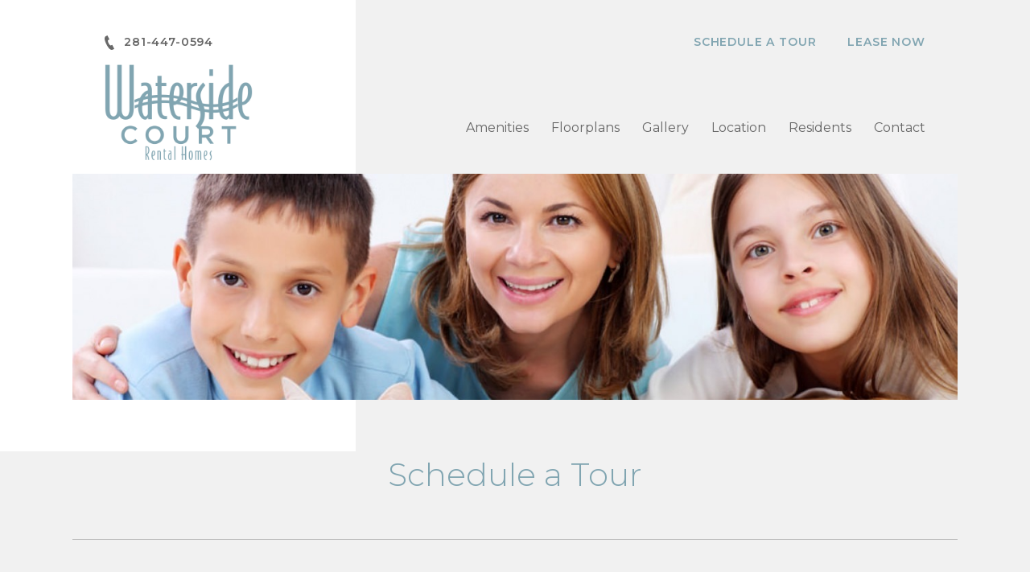

--- FILE ---
content_type: text/html; charset=UTF-8
request_url: https://watersidecourtrentalhomes.com/schedule-a-tour/
body_size: 12828
content:
<!DOCTYPE html>
<html lang="en" class="theme-1">
<head>
<meta charset="UTF-8" />
<!--[if IE]><meta http-equiv="X-UA-Compatible" content="IE=edge"><![endif]-->
<meta name="viewport" content="width=device-width, initial-scale=1">
<title>Book your tour of Waterside Court Rental Homes</title>
<meta name="description" content="Book your tour today and explore the beauty of Waterside Court Rental Homes." />
<meta name="robots" content="index,follow" />
<meta name="author" content="Waterside Court Rental Homes" />
<meta name="copyright" content="© 2026 Waterside Court Rental Homes" />
<meta name="generator" content="Jonah Systems, LLC - www.jonahdigital.com" />
<meta property="og:title" content="Book your tour of Waterside Court Rental Homes" />
<meta property="og:description" content="Book your tour today and explore the beauty of Waterside Court Rental Homes." />
<meta property="og:url" content="https://watersidecourtrentalhomes.com/schedule-a-tour/" />
<meta property="og:image" content="https://watersidecourtrentalhomes.com/assets/images/cache/og_image-2185a9b90b77220b9c758daf1904b5b2.jpg" />
<meta property="og:image:type" content="image/jpeg" />
<meta property="og:image:width" content="1200" />
<meta property="og:image:height" content="630" />
<meta name="twitter:card" content="summary_large_image">
<meta name="twitter:title" content="Book your tour of Waterside Court Rental Homes">
<meta name="twitter:description" content="Book your tour today and explore the beauty of Waterside Court Rental Homes.">
<meta name="twitter:image" content="https://watersidecourtrentalhomes.com/assets/images/cache/og_image-2185a9b90b77220b9c758daf1904b5b2.jpg">
<link rel="canonical" href="https://watersidecourtrentalhomes.com/schedule-a-tour/" />
<link rel="apple-touch-icon-precomposed" href="https://watersidecourtrentalhomes.com/assets/images/cache/ipad_icon-8509f2ff01b81f4891e022d37c240459.jpg" />
<link rel="shortcut icon" href="/assets/images/new_favicon-01.png" />
<link rel="stylesheet" href="https://watersidecourtrentalhomes.com/views/site/css/theme-1.css?v=1708439744">
<style>
.text-primary{color:#81A5B1}.background-primary{background-color:#81A5B1}.border-primary{border-color:#81A5B1}.svg-primary svg{fill:#81A5B1}
/* Global */
::selection {
  background-color: #81A5B1;
  color: #fff;
}

::-moz-selection {
  background-color: #81A5B1;
  color: #fff;
}

.p_accent_text, a.p_accent_text, h1.p_accent_text, h2.p_accent_text, h3.p_accent_text, h4.p_accent_text, h5.p_accent_text, h6.p_accent_text, li.p_accent_text, p.p_accent_text, blockquote.p_accent_text, small.p_accent_text, span.p_accent_text, .btn_sm {  color: #81A5B1; }
.p_accent_bg, a.p_accent_bg {  background-color: #81A5B1; }
.s_accent_text, a.s_accent_text, h1.s_accent_text, h2.s_accent_text, h3.s_accent_text, h4.s_accent_text, h5.s_accent_text, h6.s_accent_text, li.s_accent_text, p.s_accent_text, blockquote.s_accent_text, small.s_accent_text, span.s_accent_text {  color: #81A5B1; }
.s_accent_bg, a.s_accent_bg {  background-color: #81A5B1; }
.wysiwyg h2, .wysiwyg h5, .wysiwyg a, .wysiwyg ul li, .wysiwyg ol li, .wysiwyg blockquote,
/*a.floorplan-toggle__tab {  color: #81A5B1; }*/
.wysiwyg h3, .wysiwyg h4 {  color: #81A5B1; }

.side_menu .mobile_nav a.active {  color: #81A5B1; }
.side_menu .call_now p {  color: #81A5B1; }
.side_menu .mobile_address strong {  color: #81A5B1; }

.ebrochure__input:focus {  border-color: #81A5B1; }

.interactive-embed .mfp-close, .floorplan-filter__bed-link--active { background-color: #81A5B1 !important; }

.floorplan-filter__results--active { background-color: rgba(129,165,177, .2); }

.flex-control-paging li a.flex-active {  background-color: #81A5B1; }
.hp_download .hpd_left a {  background-color: #81A5B1; }
.hp_download .hpd_right a:after { background-color: rgba(129,165,177, .8); }

.side_menu .btn_side_panel {  background-color: #81A5B1; }
.side_menu .btn_side_panel:nth-of-type(2) {  background-color: #81A5B1; }

.page_header h1, .page_header .page_header--alternate-title {  color: #81A5B1;; }

.form_title {  color: #81A5B1; }

.floorplan-listing__item:hover {  border-color: #81A5B1; }
.fps_title {  background-color: #81A5B1;; }
/*a.table_generic_lease_link {  color: #81A5B1; }*/
/*.lease_terms a {  background: #81A5B1; }*/
/*a.view_terms {  color: #81A5B1; }*/
.dimension_toggles a {  background-color: #81A5B1; color: #81A5B1; }
.floorplan-listing__title {  color: #81A5B1; }
.floorplan-listing-a__title {  color: #81A5B1; }
.floorplan-filter__bed-link--active,
.check-availability__lease-term-input:checked + span::before{
  border-color: #81A5B1;
  background-color: #81A5B1;
}

.carousel_pager svg {  fill: #81A5B1; }

@media only screen and (min-width: 808px) {
  a.gallery__tab:hover:not(.gallery__tab--active) {  color: #81A5B1; }
}
@media only screen and (max-width: 808px) {
  a.gallery__tab--active {  color: #81A5B1; }
}

.pinpoint_svg path {  fill: #81A5B1; }

#iconNav div,
.location__poi-category-header--active, .location-map__nav-item--poi {  background-color: #81A5B1; }

.pinpoint_address small a, .pinpoint_address small a:visited,
.infoBoxContent a,
.pois_category h2,
.pois_listing.mobile h2 a,
.pois_listing.mobile h2:after,
.pois_listing.mobile span,
.mobile_address_wrap p a,
.mobile_address .mobile_address_map_link,
.location-map__infobox-poi-address-header,
.location__poi-category-header--mobile,
.location-map__infobox-address-header,
.amenity_group_row .column h2,
.amenity_group h2 {  color: #81A5B1; }

.contact_info ul li span.contact_icon path,
.contact_info ul li span.contact_icon rect,
.location-map__infobox-pinpoint-svg svg * {  fill: #81A5B1; }

ul.email li a { color: #81A5B1 !important; }
a.contact_map span.center { background-color: rgba(129,165,177, .7); }

.picker__day--selected:hover, .picker__confirm { background-color: #81A5B1 !important; }
.picker__day--selected {
  background-color: rgba(129,165,177, .4) !important;
  border-color: #81A5B1 !important;
}

.picker__day--selected:before {
  border-top-color: #81A5B1 !important;
}

.office_hours {  background-color: #81A5B1; }

.contact_info ul.address li a {  color: #81A5B1; }

.gldp-default .sat, .gldp-default .sun,
.gldp-default .mon, .gldp-default .tue,
.gldp-default .wed, .gldp-default .thu,
.gldp-default .fri {  color: #81A5B1; }
.gldp-default .dow {  background-color: #81A5B1; }
.gldp-default .selected {  background-color: #81A5B1; border-color: #81A5B1; }
.footer_logos li.client svg {width:165px;height:40px;}@media only screen and (max-width: 980px) {.footer_logos li.client svg, .footer_logos li.client img {width:115px;height:auto;}:root .footer_logos li.client svg, .footer_logos li.client img {height:40px\9;}}@media only screen and (max-width: 480px) {.footer_logos li.client svg, .footer_logos li.client img {max-width:99px;}}html:not(.theme-5) .walkthrough__action-button {
  background-color: #81A5B1;
}
html.theme-5 .walkthrough__action-button {
  border-color: #81A5B1;
}
.walkthrough__title-main {
  color: #81A5B1;
}
@media (min-width: 809px) {
  .walkthroughs__tab:hover:not(.gallery__tab--active) {
    color: #81A5B1;
  }
}
@media (max-width: 808px) {
  .walkthroughs__tab--active {
    color: #81A5B1;
  }
}
</style>
<style>
.footer__callout,
.footer__gallery-image::before,
.rotator__control-paging a.rotator__active,
.btn_page_header,
.fps_info .fps_btns li a.active,
.fps_info .fps_btns li button.active,
.floorplan-listing-a__details-button,
.floorplan-listing-b__details-button {
  background-color: #81A5B1;
}

.mobile_address strong,
.call_now p,
.utility_button,
.hp_tier_2_wrap h1,
.homepage__contact-title,
.homepage__download-title,
.main_nav a:hover,
.main_nav a.active,
.homepage__footer-callout-button:hover,
.form__heading,
.styled_text_link,
.footer__callout-button:hover {
  color: #81A5B1;
}

.utility_button svg {
  fill: #81A5B1;
}

@media (max-width: 808px) {
  .homepage-ctas__title {
    color: #81A5B1;
  }
}

.form__field:not(button):focus {
  border-color:#81A5B1;
  color:#81A5B1;
}

.rotator__prev {
  background-image: url("data:image/svg+xml;charset=utf8,%3Csvg xmlns='http://www.w3.org/2000/svg' width='73.49' height='14.64' viewBox='0 0 73.49 14.64'%3E%3Cpath d='M7.85,14.28l-7.13-7,7.13-7m-7.13,7H73.49' fill='none' stroke-miterlimit='10' stroke='%2381A5B1'/%3E%3C/svg%3E");
}
.rotator__next {
  background-image: url("data:image/svg+xml;charset=utf8,%3Csvg xmlns='http://www.w3.org/2000/svg' width='73.49' height='14.64' viewBox='0 0 73.49 14.64'%3E%3Cpath d='M65.64.36l7.13,7-7.13,7m7.13-7H0' fill='none' stroke='%2381A5B1' stroke-miterlimit='10'/%3E%3C/svg%3E");
}
</style>
<style>
#logoWrap, #logoWrap img, #logoWrap svg { width: 200px !important; }
@media (max-width: 1380px) {
  #logoWrap, #logoWrap img, #logoWrap svg { width: 184px !important; }
}
@media (max-width: 1180px) {
  #logoWrap, #logoWrap img, #logoWrap svg { width: 134px !important; }
}
@media (max-width: 980px) {
  #logoWrap, #logoWrap img, #logoWrap svg { width: 117px !important; }
}
@media (max-width: 808px) {
  #logoWrap, #logoWrap img, #logoWrap svg { width: 100px !important; }
}
@media (max-width: 480px) {
  #logoWrap, #logoWrap img, #logoWrap svg { width: 84px !important; }
}
  #clientLogo0 svg, #clientLogo0 img {
          width: 165px;
    
          height: 40px;
    
      }
@media (max-width: 980px) {
      #clientLogo0 svg, #clientLogo0 img {
              width: 111px;
      
              height: 27px;
          }
  }
@media (max-width: 480px) {
      #clientLogo0 svg, #clientLogo0 img {
              width: 92px;
      
              height: 23px;
          }
  }
</style>

  <style>
          #footer_logo_0 svg {
                  height: 32px;
        
                  width: 32px;
        
              }
          #footer_logo_2 svg {
                  height: 40px;
        
                  width: 75px;
        
              }
      </style>
<style></style>
</head>
<body class="page-schedule-tour wcag-off palette-light">
<div role="navigation" aria-label="Skip To Main Content">
  <a href="#content" class="page__skip">Skip to main content</a>
</div>
<div class="page-wrapper">
  <div id="menu" class="side_menu" role="navigation" aria-label="Mobile Navigation">
            <ul class="mobile_nav">
                            <li><a href="/amenities/" target="_self" class="" aria-label="Amenities">Amenities</a></li>
                            <li><a href="/floorplans/" target="_self" class="" aria-label="Floorplans">Floorplans</a></li>
                            <li><a href="/gallery/" target="_self" class="" aria-label="Gallery">Gallery</a></li>
                            <li><a href="/location/" target="_self" class="" aria-label="Location">Location</a></li>
                            <li><a href="/residents/" target="_self" class="" aria-label="Residents">Residents</a></li>
                            <li><a href="/contact/" target="_self" class="" aria-label="Contact">Contact</a></li>
              </ul>
              <a href="https://hettig.myresman.com/Portal/Prospects/NewGuestCard?a=1086&p=d41c6963-dacf-4a3a-a66a-6b80966c9243" target="_blank" class="button btn_side_panel" aria-label="Lease Now">Lease Now</a>
              <a href="/schedule-a-tour/" target="_self" class="button btn_side_panel" aria-label="Schedule a Tour">Schedule a Tour</a>
                <div class="mobile_address">
    <p><strong>Waterside Court</strong></p>
		<p>
                    <a href="https://goo.gl/maps/5zkkJRQTYLMN61F16" class="mobile_address__linked-address" target="_blank" aria-label="Waterside Court, 503 West Road, Houston, TX 77038">503 West Road<br>Houston, TX 77038</a>
      		</p>
	</div>
      	<a href="tel:2814470594" class="call_now" aria-label="Call Us Today 281-447-0594">
  		<p class="">281-447-0594</p>
  	</a>
  </div>
<div class="wrap">
  <header class="header">
    <div class="header__container">
      <div class="utility_nav_wrap">
        <div class="utility_nav">
                      <a href="tel:2814470594" class="phone">
              <span class="">281-447-0594</span>
            </a>
                    <div class="utility_buttons">
            
                          <a href="/schedule-a-tour/" target="_self" class="utility_button">Schedule a Tour</a>
            
                          <a href="https://hettig.myresman.com/Portal/Prospects/NewGuestCard?a=1086&p=d41c6963-dacf-4a3a-a66a-6b80966c9243" target="_blank" class="utility_button">Lease Now</a>
            
                      </div>
        </div>
      </div>
      <div class="header_bottom_wrap">
        <div class="header_bottom">
                      <a href="tel:2814470594" class="header_bottom-link" title="Call us at 281-447-0594" aria-label="Call 281-447-0594"><svg xmlns="http://www.w3.org/2000/svg" width="20.72" height="30" viewBox="0 0 20.72 30"><path d="M14.69,30a7.88,7.88,0,0,1-5.38-2.48A31.32,31.32,0,0,1,3.47,18.9C.65,13.29-.44,9.06.16,6,.8,2.65,3,1.59,5.56.37L6.12.1A1,1,0,0,1,7.47.55l4.11,8a1,1,0,0,1,.06.78,1.06,1.06,0,0,1-.52.6L8.86,11.05a20.14,20.14,0,0,0,1.51,4.33,24.86,24.86,0,0,0,2.41,3.87L15,18.14a1,1,0,0,1,1.35.45l4.23,8.06A1,1,0,0,1,20.16,28l-.84.42C17.37,29.45,16.3,30,14.69,30ZM6.11,2.37c-2.19,1-3.52,1.78-3.95,4C1.65,9,2.68,12.79,5.29,18A29.42,29.42,0,0,0,10.71,26a5.93,5.93,0,0,0,4,1.92h0c1.1,0,1.85-.37,3.63-1.28L15,20.41l-2,1a1.05,1.05,0,0,1-.76.05c-1.17-.36-3.37-4.38-3.75-5.16-.8-1.62-2.06-5.19-1.71-6.18a1,1,0,0,1,.51-.57l1.95-1Z" fill="#231f20"/></svg>
</a>
                    <a href="#" class="hamburger btn_mobile_menu btn_menu_trigger" id="hamburger-menu-icon" data-js-hook="mobile-menu" aria-label="Open Menu">
            <span class="hamburger__wrapper">
              <span class="hamburger__bun"></span>
              <span class="hamburger__bun"></span>
              <span class="hamburger__bun"></span>
              <span class="hamburger__bun"></span>
            </span>
          </a>

                      <a href="https://watersidecourtrentalhomes.com/" id="logoWrap" class="logo">
              <img src="https://watersidecourtrentalhomes.com/assets/images/main_color.png" class="logo-asset" alt="Waterside Court Rental Homes" title="Waterside Court Rental Homes" />
            </a>
                                <ul class="main_nav">
                              <li><a href="/amenities/" target="_self" class="">Amenities</a></li>
                              <li><a href="/floorplans/" target="_self" class="">Floorplans</a></li>
                              <li><a href="/gallery/" target="_self" class="">Gallery</a></li>
                              <li><a href="/location/" target="_self" class="">Location</a></li>
                              <li><a href="/residents/" target="_self" class="">Residents</a></li>
                              <li><a href="/contact/" target="_self" class="">Contact</a></li>
                          </ul>
                  </div>
      </div>
    </div>
	</header>
	<div class="content" role="main">
  <div class="page-banner">
    <div class="page-banner__container">
      <img class="page-banner__image" src="https://watersidecourtrentalhomes.com/assets/images/cache/schedule3-86185a2b36c967a77e5fef7473f6b2a1.jpg" alt="woman with children" title="Waterside Court" />
    </div>
  </div>
<div id="content"></div>
<div class="sub_content_wrap">
  <div class="page_header">
    <h1>Schedule a Tour</h1>
  </div>
  <div class="sub_content">
        <div class="page_content narrow">
      <div id="lease_form">
  <div class="form_wrap">
    <form action="https://watersidecourtrentalhomes.com/schedule-a-tour/go/" method="post" id="leaseForm">
      <div class="form__row form__row--has-columns">
        <div class="form__column">
          <input type="text" name="FirstName" id="FirstName" class="form__field form__field--text" />
          <label for="FirstName" class="form__label form__label--infield" data-infield-label>First Name <span>*</span></label>
        </div>
        <div class="form__column">
          <input type="text" name="LastName" id="LastName" class="form__field form__field--text" />
          <label for="LastName" class="form__label form__label--infield" data-infield-label>Last Name <span>*</span></label>
        </div>
      </div>
      <div class="form__row form__row--has-columns">
                          <div class="form__column">
            <input type="email" name="Email" id="Email" autocapitalize="off" class="form__field form__field--text" />
            <label for="Email" class="form__label form__label--infield" data-infield-label>Email <span>*</span></label>
          </div>
          <div class="form__column">
            <input type="tel" name="Phone" id="Phone" class="form__field form__field--text" />
            <label for="Phone" class="form__label form__label--infield" data-infield-label>Phone <span>*</span></label>
          </div>
              </div>
      <div class="form__row" style="display:none;">        <input type="text" name="Email_Again" id="Email_Again" class="form__field form__field--text" />
        <label for="Email_Again" class="form__label form__label--infield" data-infield-label>Email Address</label>
      </div>
      <div class="form__row form__row--has-columns">
                          <div class="form__column form__column--select">
                        <label for="Floorplan" class="sr-only">Floorplan</label>
            <select name="Floorplan" id="Floorplan" class="form__field form__field--select">
              <option value="">Floorplan</option>
                                                    <option value="The Egret|" >The Egret (4 Bed/2.5 Bath)</option>
                                                    <option value="The Swan|" >The Swan (4 Bed/2 Bath)</option>
                            </select>
          </div>
                <div class="form__column">
          <label for="MoveInDate" class="sr-only">MoveInDate</label>
          <input type="text" name="MoveInDate" id="MoveInDate" data-js-hook="pickadate" placeholder="Move-in Date" readonly class="form__field form__field--text" />
        </div>
      </div>
                        <div class="form__row">
        <textarea name="CommentsQuestions" id="CommentsQuestions" class="form__field form__field--textarea"></textarea>
        <label for="CommentsQuestions" class="form__label form__label--infield-textarea" data-infield-label>Questions</label>
      </div>
      <div class="form__row form__row--actions">
                <div class="form__submit-container">
          <div class="form__loading" id="form-loading" style="display:none;">
            <img class="form__loading-icon" src="/views/site/images/global/icons/loading.gif" alt="Form Submitting" title="Form Submitting" />
          </div>
                      <button data-recaptcha="schedule_a_tour_form" class="button" type="submit">Submit</button>
                  </div>
              </div>
    </form>
  </div>
</div>

<div class="form__confirm" id="lease_confirm"  style="display:none;">
  <p class="form__confirm-heading">Submission Successful!</p>
  <p class="form__confirm-text">Thank you for scheduling your tour!</p>
</div>
    </div>
  </div>
</div>
  </div>
      <div class="footer__extra no-download no-gallery" role="complementary" aria-label="Footer Gallery">
      <div class="footer__extra-container">
                          <div class="footer__callout">
            <div class="footer__callout-columns">
              <div class="footer__callout-column footer__callout-column--left">
                <h2 class="footer__callout-title">Find a Place to Call Home Today!</h2>
                              </div>
                              <div class="footer__callout-column footer__callout-column--right">
                  <div class="footer__callout-buttons">
                                          <a href="https://hettig.myresman.com/Portal/Prospects/NewGuestCard?a=1086&p=d41c6963-dacf-4a3a-a66a-6b80966c9243" target="_blank" class="footer__callout-button">Lease Now</a>
                                          <a href="/schedule-a-tour/" target="_self" class="footer__callout-button">Schedule a Tour</a>
                                      </div>
                </div>
                          </div>
          </div>
              </div>
    </div>
    <footer class="footer">
          <ul class="footer_sitemap">
          <li><a href="/amenities/" target="_self" class="" aria-label="Amenities">Amenities</a></li>
          <li><a href="/floorplans/" target="_self" class="" aria-label="Floorplans">Floorplans</a></li>
          <li><a href="/gallery/" target="_self" class="" aria-label="Gallery">Gallery</a></li>
          <li><a href="/location/" target="_self" class="" aria-label="Location">Location</a></li>
          <li><a href="/residents/" target="_self" class="" aria-label="Residents">Residents</a></li>
          <li><a href="/contact/" target="_self" class="" aria-label="Contact">Contact</a></li>
      </ul>
    <ul class="footer_links">
  <li class="copyright">&copy; 2026 Waterside Court Rental Homes. <span> All Rights Reserved.</span></li>
  <li class="privacy_policy"><a href="/privacy-policy/" target="_self" title="Privacy Policy" aria-label="Privacy Policy">Privacy<span> Policy</span></a>&nbsp;&nbsp;|&nbsp;&nbsp;</li>
      
    <li><a href="https://watersidecourtrentalhomes.com/site-map/" title="Website Site Map" aria-label="Website Site Map">Site Map</a>&nbsp;&nbsp;|&nbsp;&nbsp;</li>
      <li>
      <a href="#" id="shareThis" rel="nofollow" title="Share This" aria-label="Share This Page">Share</a>
      			    	<div id="jsShareLoading" class="load_anim loading" style="display:none;">
							<div id="circleG_1" class="circleG"></div>
							<div id="circleG_2" class="circleG"></div>
							<div id="circleG_3" class="circleG"></div>
						</div>
      <div class="share_this" data-script="https://watersidecourtrentalhomes.com/share-this/" data-tweet-filter="GLOBAL">
        <!-- populated via AJAX -->
      </div>
    </li>
  </ul>
    <ul class="footer_logos">
        <li class="footer_logos-item footer_logos-item--jonah jonah" id="jonah_logo" title="Jonah Digital Agency">
      <a href="https://jonahdigital.com/" target="_blank" title="Jonah Digital Agency" aria-label="View Jonah Digital Agency">        <svg version="1.1"
   xmlns="http://www.w3.org/2000/svg" xmlns:xlink="http://www.w3.org/1999/xlink" xmlns:a="http://ns.adobe.com/AdobeSVGViewerExtensions/3.0/"
   x="0px" y="0px" width="82.2px" height="26.1px" viewBox="0 0 82.2 26.1" style="enable-background:new 0 0 82.2 26.1;"
   xml:space="preserve">
<defs>
</defs>
<g>
  <path d="M21,4.3h-0.6V6h-1.5V0.1h2.2c1.6,0,2.5,0.8,2.5,2C23.6,3.6,22.7,4.3,21,4.3z M21,1.3c-0.1,0-0.6,0-0.6,0v1.8H21
    c0.8,0,1.1-0.3,1.1-0.9S21.8,1.3,21,1.3z"/>
  <path d="M27.9,6.2c-1.7,0-3.1-1.1-3.1-3.1c0-1.9,1.3-3.1,3.1-3.1S31,1.1,31,3.1C31,4.9,29.7,6.2,27.9,6.2z M27.9,1.2
    c-1,0-1.6,0.8-1.6,1.9C26.4,4.2,26.9,5,28,5c1,0,1.6-0.8,1.6-1.9C29.5,2,28.9,1.2,27.9,1.2z"/>
  <path d="M35,6h-1.6l-1.6-5.9h1.6l0.8,4.2l1.1-4.2H37l1.1,4.2l0.8-4.2h1.5L38.9,6h-1.6l-1.1-4.2L35,6z"/>
  <path d="M42,6V0.1h4.3v1.2h-2.8v1.1h2.3v1.2h-2.3v1.1h2.8V6H42z"/>
  <path d="M49.6,6h-1.5V0.1h2.4c1.6,0,2.4,0.7,2.4,1.9c0,0.8-0.4,1.4-1.2,1.7L53.2,6h-1.7l-1.2-2l-0.7,0.1V6z M50.3,3
    c0.6,0,1-0.3,1-0.9c0-0.5-0.4-0.8-1.1-0.8h-0.6V3H50.3z"/>
  <path d="M54.7,6V0.1H59v1.2h-2.8v1.1h2.3v1.2h-2.3v1.1H59V6H54.7z"/>
  <path d="M62.9,6h-2.1V0.1c0,0,1.8,0,2.2,0c2.1,0,3.2,1.1,3.2,2.9C66.2,4.9,65,6,62.9,6z M62.9,1.3h-0.6v3.5H63
    c1.1,0,1.8-0.6,1.8-1.7C64.7,1.9,64.1,1.3,62.9,1.3z"/>
  <path d="M75.8,4.3c0,0.9-0.5,1.7-2.4,1.7h-2.6V0.1h2.5c1.7,0,2.2,0.7,2.2,1.5c0,0.7-0.4,1.1-1.1,1.3C75.2,3.1,75.8,3.6,75.8,4.3z
     M73.2,1.3c-0.1,0-1,0-1,0v1.4h0.9C73.7,2.7,74,2.4,74,2C74.1,1.5,73.8,1.3,73.2,1.3z M73.2,3.6h-1V5c0,0,0.9,0,1,0
    c0.7,0,1-0.2,1-0.7C74.2,3.7,73.8,3.6,73.2,3.6z"/>
  <path d="M80.1,3.8V6h-1.5V3.8l-2.1-3.6h1.6l1.2,2.3l1.2-2.3h1.6L80.1,3.8z"/>
</g>
<path d="M9.5,24.5c-1,1.1-2.5,1.6-4.6,1.6C4,26.1,3,26,2.2,25.8C1.3,25.6,0.6,25.4,0,25l1-3.8c0.5,0.3,1.1,0.5,1.6,0.7
  s1,0.2,1.4,0.2c0.8,0,1.3-0.2,1.6-0.6c0.3-0.4,0.4-1.1,0.4-2v-9.3h5v9.7C11,21.9,10.5,23.5,9.5,24.5z"/>
<path d="M29.8,17.9c0,1.3-0.2,2.4-0.6,3.4s-1,1.9-1.8,2.6s-1.6,1.2-2.7,1.6c-1,0.4-2.1,0.6-3.3,0.6s-2.2-0.2-3.3-0.5
  c-1-0.3-1.9-0.8-2.6-1.5c-0.7-0.7-1.3-1.5-1.8-2.5c-0.4-1-0.6-2.2-0.6-3.6c0-1.3,0.2-2.4,0.6-3.4c0.4-1,1-1.9,1.8-2.6
  c0.8-0.7,1.6-1.3,2.7-1.6c1-0.4,2.1-0.6,3.3-0.6c1.2,0,2.2,0.2,3.3,0.5c1,0.3,1.9,0.8,2.6,1.5s1.3,1.5,1.8,2.5
  C29.6,15.4,29.8,16.6,29.8,17.9z M24.9,18c0-1.3-0.3-2.3-0.9-3.1s-1.4-1.2-2.6-1.2c-1.1,0-2,0.4-2.5,1.2s-0.8,1.8-0.8,3.1
  c0,0.7,0.1,1.2,0.2,1.8c0.1,0.5,0.4,1,0.6,1.4c0.3,0.4,0.6,0.7,1.1,0.9c0.4,0.2,0.9,0.3,1.5,0.3c1.1,0,2-0.4,2.5-1.2
  C24.6,20.3,24.9,19.3,24.9,18z"/>
<path d="M42.9,10.2h4.6v15.7h-5.2l-5.6-9v8.8h-4.6V10.2h5.3l5.5,8.8V10.2z"/>
<path d="M65.8,25.8h-4.9l-1-2.9h-5.3l-0.9,2.9h-4.8l5.4-15.6h6.3L65.8,25.8z M57.4,13.7l-1.7,5.5H59L57.4,13.7z"/>
<path d="M77.3,25.8V20h-5.1v5.8h-4.9V10.2h4.9v5.7h5.1v-5.7h4.9v15.6H77.3z"/>
</svg>      </a>    </li>
          <li>
      <ul class="compliances">
                  <li class="footer_logos-item footer_logos-item--pte-friendly" id="pet_friendly_logo" title="Pet Friendly">
            <svg version="1.1" xmlns="http://www.w3.org/2000/svg" xmlns:xlink="http://www.w3.org/1999/xlink" x="0px" y="0px"
	 viewBox="0 0 36 36" enable-background="new 0 0 36 36" xml:space="preserve">
<path fill-rule="evenodd" clip-rule="evenodd" d="M28.65,8.894c-1.099,3.827-3.931,6.376-6.326,5.693
	c-2.394-0.683-3.445-4.34-2.346-8.167c1.1-3.827,3.932-6.376,6.326-5.693C28.699,1.41,29.749,5.066,28.65,8.894z M11.754,0.033
	C9.295,0.425,7.812,3.929,8.441,7.859c0.63,3.931,3.134,6.8,5.593,6.409c2.459-0.391,3.943-3.895,3.313-7.826
	C16.719,2.512,14.214-0.358,11.754,0.033z M2.367,10.861c-2.286,0.906-3.06,4.34-1.731,7.668c1.33,3.329,4.26,5.292,6.546,4.386
	c2.285-0.907,3.06-4.341,1.73-7.669C7.582,11.917,4.651,9.954,2.367,10.861z M33.726,13.326c-2.262-0.964-5.241,0.926-6.654,4.22
	c-1.414,3.294-0.726,6.747,1.536,7.709c2.262,0.964,5.241-0.925,6.654-4.22C36.675,17.741,35.987,14.289,33.726,13.326z
	 M28.375,33.959c2.791-2.954-4.821-15.175-10.404-15.427C12.134,18.267,3.251,31.43,6.296,34.465c3.045,3.035,8.629,0.506,11.674,0
	C21.016,33.959,24.069,38.519,28.375,33.959z"/>
</svg>
          </li>
        
                              <li class="footer__logos-item" title="Equal Housing Opportunity" id="footer_logo_0">
                            <svg version="1.1" xmlns="http://www.w3.org/2000/svg" xmlns:xlink="http://www.w3.org/1999/xlink" x="0px" y="0px" viewBox="0 0 40 38.4" style="enable-background:new 0 0 40 38.4;" xml:space="preserve" width="24.98" height="24"><path d="M19.9,0L0,9.9v3h2.9v16H37v-16h3v-3L19.9,0z M33,24.9H7V11.4L19.9,5L33,11.4V24.9z M13,15.7h14v-4.1H13V15.7z M13,21.7h14v-4.1H13V21.7z"></path><g><path d="M3,31.2h2.2v0.6H3.7v0.4H5v0.6H3.7v0.4h1.5V34H3V31.2z"></path><path d="M7.8,33.8C7.5,33.9,7.2,34,6.9,34c-0.8,0-1.5-0.6-1.5-1.4v0c0-0.8,0.6-1.4,1.5-1.4s1.5,0.6,1.5,1.4v0c0,0.3-0.1,0.6-0.2,0.8l0.3,0.2l-0.4,0.4L7.8,33.8z M7.2,33.3L6.8,33l0.4-0.4l0.4,0.3c0-0.1,0-0.2,0-0.3v0c0-0.4-0.3-0.7-0.7-0.7c-0.4,0-0.7,0.3-0.7,0.7v0c0,0.4,0.3,0.7,0.7,0.7C7,33.4,7.1,33.3,7.2,33.3z"></path><path d="M8.8,32.8v-1.5h0.8v1.5c0,0.4,0.2,0.6,0.5,0.6c0.3,0,0.5-0.2,0.5-0.6v-1.5h0.8v1.5c0,0.9-0.5,1.3-1.3,1.3C9.2,34,8.8,33.6,8.8,32.8z"></path><path d="M12.6,31.2h0.7l1.2,2.8h-0.8l-0.2-0.5h-1.1L12.2,34h-0.8L12.6,31.2z M13.3,32.9L13,32.1l-0.3,0.8H13.3z"></path><path d="M14.8,31.2h0.8v2.1h1.3V34h-2.1V31.2z"></path><path d="M18.3,31.2H19v1h1v-1h0.8V34H20v-1h-1v1h-0.8V31.2z"></path><path d="M21.1,32.6L21.1,32.6c0-0.8,0.6-1.4,1.5-1.4s1.5,0.6,1.5,1.4v0c0,0.8-0.6,1.4-1.5,1.4C21.8,34,21.1,33.4,21.1,32.6zM23.3,32.6L23.3,32.6c0-0.4-0.3-0.7-0.7-0.7c-0.4,0-0.7,0.3-0.7,0.7v0c0,0.4,0.3,0.7,0.7,0.7C23,33.4,23.3,33,23.3,32.6z"></path><path d="M24.4,32.8v-1.5h0.8v1.5c0,0.4,0.2,0.6,0.5,0.6c0.3,0,0.5-0.2,0.5-0.6v-1.5H27v1.5c0,0.9-0.5,1.3-1.3,1.3C24.9,34,24.4,33.6,24.4,32.8z"></path><path d="M27.2,33.6l0.4-0.5c0.3,0.2,0.6,0.3,0.9,0.3c0.2,0,0.3-0.1,0.3-0.2v0c0-0.1-0.1-0.2-0.5-0.3c-0.6-0.1-1-0.3-1-0.9v0c0-0.5,0.4-0.9,1.1-0.9c0.5,0,0.8,0.1,1.1,0.4l-0.4,0.5c-0.3-0.2-0.5-0.3-0.8-0.3c-0.2,0-0.3,0.1-0.3,0.2v0c0,0.1,0.1,0.2,0.5,0.3c0.6,0.1,1,0.3,1,0.9v0c0,0.6-0.4,0.9-1.1,0.9C28,34,27.6,33.9,27.2,33.6z"></path><path d="M30,31.2h0.8V34H30V31.2z"></path><path d="M31.3,31.2H32l1.1,1.4v-1.4h0.8V34h-0.7L32,32.5V34h-0.8V31.2z"></path><path d="M34.3,32.6L34.3,32.6c0-0.8,0.6-1.4,1.5-1.4c0.5,0,0.8,0.1,1.1,0.4l-0.4,0.5c-0.2-0.2-0.4-0.3-0.7-0.3c-0.4,0-0.7,0.3-0.7,0.8v0c0,0.4,0.3,0.8,0.7,0.8c0.2,0,0.3,0,0.4-0.1v-0.3h-0.5v-0.6h1.3v1.2c-0.3,0.2-0.7,0.4-1.2,0.4C34.9,34,34.3,33.5,34.3,32.6z"></path><path d="M2.9,36.8L2.9,36.8c0-0.9,0.7-1.6,1.7-1.6c1,0,1.7,0.7,1.7,1.6v0c0,0.9-0.7,1.6-1.7,1.6S2.9,37.7,2.9,36.8z M5.4,36.8L5.4,36.8c0-0.5-0.3-0.9-0.8-0.9c-0.5,0-0.8,0.4-0.8,0.8v0c0,0.5,0.3,0.8,0.8,0.8C5.1,37.7,5.4,37.3,5.4,36.8z"></path><path d="M6.7,35.2h1.3c0.8,0,1.3,0.4,1.3,1.1v0c0,0.7-0.6,1.1-1.4,1.1H7.6v0.9H6.7V35.2z M8,36.8c0.3,0,0.5-0.2,0.5-0.4v0C8.5,36.1,8.3,36,8,36H7.6v0.8H8z"></path><path d="M9.8,35.2h1.3c0.8,0,1.3,0.4,1.3,1.1v0c0,0.7-0.6,1.1-1.4,1.1h-0.4v0.9H9.8V35.2z M11.1,36.8c0.3,0,0.5-0.2,0.5-0.4v0c0-0.3-0.2-0.4-0.5-0.4h-0.4v0.8H11.1z"></path><path d="M12.7,36.8L12.7,36.8c0-0.9,0.7-1.6,1.7-1.6c1,0,1.7,0.7,1.7,1.6v0c0,0.9-0.7,1.6-1.7,1.6S12.7,37.7,12.7,36.8z M15.2,36.8L15.2,36.8c0-0.5-0.3-0.9-0.8-0.9c-0.5,0-0.8,0.4-0.8,0.8v0c0,0.5,0.3,0.8,0.8,0.8C14.9,37.7,15.2,37.3,15.2,36.8z"></path><path d="M16.5,35.2H18c0.5,0,0.8,0.1,1,0.3c0.2,0.2,0.3,0.4,0.3,0.7v0c0,0.5-0.3,0.8-0.6,1l0.7,1.1h-1l-0.6-1h0h-0.4v1h-0.9V35.2zM18,36.8c0.3,0,0.5-0.1,0.5-0.4v0c0-0.2-0.2-0.4-0.5-0.4h-0.6v0.8H18z"></path><path d="M20.5,36h-0.9v-0.8h2.8V36h-0.9v2.4h-0.9V36z"></path><path d="M22.7,37v-1.8h0.9V37c0,0.5,0.2,0.7,0.6,0.7c0.4,0,0.6-0.2,0.6-0.6v-1.8h0.9V37c0,1-0.6,1.5-1.5,1.5S22.7,38,22.7,37z"></path><path d="M26.2,35.2H27l1.3,1.7v-1.7h0.9v3.1h-0.8L27,36.7v1.7h-0.9V35.2z"></path><path d="M29.7,35.2h0.9v3.1h-0.9V35.2z"></path><path d="M31.9,36H31v-0.8h2.8V36h-0.9v2.4h-0.9V36z"></path><path d="M35,37.2l-1.2-2h1l0.6,1.1l0.7-1.1h1l-1.2,2v1.2H35V37.2z"></path></g></svg>                          </li>
                      <li class="footer__logos-item" title="Handicap Accesible" id="footer_logo_1">
                            <svg xmlns="http://www.w3.org/2000/svg" width="21.82" height="24" viewBox="0 0 21.82 24"><path d="M13.55,16.91A5.87,5.87,0,0,1,7.82,22,5.86,5.86,0,0,1,2,16.18a5.8,5.8,0,0,1,2.09-4.45V9.27a7.84,7.84,0,1,0,11,9.82Z"/><path d="M20.82,18.36l-1.64,1.09L15,12.55l-7.91.09V10.91h4.18V9.18H7.18V5.09A2.67,2.67,0,0,0,8.82,2.64,2.64,2.64,0,0,0,6.18,0,2.56,2.56,0,0,0,3.64,2.64,2.57,2.57,0,0,0,5.36,5.09v9.18h8.73l4.55,7.55,3.18-2.09Z"/></svg>                          </li>
                      <li class="footer__logos-item" title="HCHA" id="footer_logo_2">
                            <?xml version="1.0" encoding="utf-8"?>
<!-- Generator: Adobe Illustrator 24.1.0, SVG Export Plug-In . SVG Version: 6.00 Build 0)  -->
<svg version="1.1" id="Layer_1" xmlns="http://www.w3.org/2000/svg" xmlns:xlink="http://www.w3.org/1999/xlink" x="0px" y="0px"
	 viewBox="0 0 104.8 54.1" style="enable-background:new 0 0 104.8 54.1;" xml:space="preserve">
<style type="text/css">
	.st0{fill:#646565;}
</style>
<g>
	<path class="st0" d="M8.9,40.8C3.2,36.5,0,29.9,0,22.7C0,10.2,10.1,0,22.5,0C35,0,45.1,10.2,45.1,22.7c0,3.8-1,7.5-2.8,10.9l-2-1.1
		c1.7-3.1,2.6-6.4,2.6-9.9c0-11.3-9.1-20.5-20.4-20.5c-11.2,0-20.3,9.2-20.3,20.5c0,6.4,2.9,12.4,8.1,16.3L8.9,40.8z"/>
</g>
<g>
	<path class="st0" d="M40.9,16.6L26,16.1L22.4,2.4L18.9,16L4,16.5l10.9,8.4L9.8,39l12.8-8.6l12.6,8.7L30,25L40.9,16.6z M22.6,4.5
		v17.7l-2.9-5.6L22.6,4.5z M22.5,29.8L11,37.6l11.5-15.3V29.8z M34.3,37.9L22.6,22.3l-6.8,2.2L5.4,16.9l17.2,5.4l3.6-5.1l13.1,0.1
		l-16.6,5l6.8,2.6L34.3,37.9z"/>
	<polygon class="st0" points="22.6,22.3 22.6,22.3 22.5,22.3 22.5,22.4 	"/>
	<polygon class="st0" points="22.6,22.3 22.6,22.3 22.6,22.3 	"/>
	<polygon class="st0" points="22.6,22.3 22.6,22.3 22.6,22.3 	"/>
</g>
<polygon class="st0" points="10.1,39.3 14.5,39.3 14.5,43.1 18.8,43.1 18.8,39.3 23.1,39.3 23.1,49.6 18.8,49.6 18.8,45.6 
	14.5,45.6 14.5,49.6 10.1,49.6 "/>
<path class="st0" d="M37.5,48.1c-1.1,1.1-2.9,1.8-5.6,1.8c-5.1,0-6.9-2.4-6.9-5.5c0-2,0.8-3.5,2-4.3c1-0.7,2.3-1.1,4.9-1.1
	c5.1,0,6.9,2.4,6.9,5.5C38.8,46,38.4,47.3,37.5,48.1 M31.9,41.3c-1.4,0-2.5,1-2.5,3.1s1,3.1,2.5,3.1c1.4,0,2.5-1,2.5-3.1
	S33.3,41.3,31.9,41.3"/>
<path class="st0" d="M40.5,39.3h4.2V45c0,2,0.7,2.6,2,2.6s2-0.6,2-2.6v-5.7h4.1v6.1c0,1.6-0.3,2.3-1,3c-1,1.1-2.9,1.6-5.2,1.6
	s-4.2-0.5-5.2-1.6c-0.7-0.7-1-1.4-1-3v-6.1H40.5z"/>
<path class="st0" d="M59.1,46.3c0,0.6,0.1,1,0.4,1.3c0.3,0.3,0.7,0.4,1.3,0.4c0.9,0,1.9-0.2,1.9-1c0-0.2-0.1-0.3-0.2-0.5
	c-0.6-0.7-5.5-1.1-6.9-2.4c-0.6-0.5-0.7-1.2-0.7-1.8c0-2.3,2.1-3.3,6.2-3.3c4.4,0,5.7,1.2,5.8,3.4h-4.3c0-0.6-0.2-0.9-0.5-1.1
	c-0.3-0.2-0.7-0.3-1.3-0.3c-0.9,0-1.4,0.3-1.4,0.9c0,0.2,0.1,0.4,0.2,0.5c0.7,0.6,5.5,1.1,6.9,2.3c0.4,0.4,0.8,0.9,0.8,1.9
	c0,2.1-1.8,3.4-6.5,3.4c-5.6,0-5.9-1.7-6-3.6h4.3V46.3z"/>
<rect x="69" y="39.3" class="st0" width="4.4" height="10.4"/>
<polygon class="st0" points="75.6,39.3 82,39.3 85.5,46.2 85.5,46.2 85.5,39.3 89.3,39.3 89.3,49.6 83.1,49.6 79.4,42.2 79.4,42.2 
	79.4,49.6 75.6,49.6 "/>
<path class="st0" d="M100.3,42.4c-0.1-0.3-0.2-0.6-0.5-0.8s-0.8-0.4-1.5-0.4c-1.9,0-2.9,1.2-2.9,3.1c0,2,0.9,3.4,3.1,3.4
	c0.9,0,1.6-0.1,2-0.4v-1.6H98v-2.2h6.9V49c-2,0.5-4.7,0.8-7,0.8c-5.2,0-6.8-2.3-6.8-5.3c0-3.9,2.7-5.6,7.3-5.6
	c3.8,0,6.5,0.8,6.5,3.4L100.3,42.4L100.3,42.4z"/>
<polygon class="st0" points="35.7,33.9 37,33.9 37,35.4 38.4,35.4 38.4,33.9 39.7,33.9 39.7,38.1 38.4,38.1 38.4,36.4 37,36.4 
	37,38.1 35.7,38.1 "/>
<path class="st0" d="M43.1,37.4h-1.5l-0.2,0.7h-1.3l1.6-4.2h1.4l1.6,4.2h-1.3L43.1,37.4z M42.8,36.5L42.3,35l-0.5,1.5H42.8z"/>
<path class="st0" d="M45,38.1v-4.2h2.1c0.4,0,0.7,0,0.9,0.1s0.4,0.2,0.5,0.4s0.2,0.4,0.2,0.7c0,0.2,0,0.4-0.1,0.6
	c-0.1,0.2-0.2,0.3-0.4,0.4c-0.1,0.1-0.3,0.1-0.5,0.2c0.2,0.1,0.3,0.1,0.3,0.2c0,0,0.1,0.1,0.2,0.2c0.1,0.1,0.1,0.2,0.2,0.3l0.6,1.2
	h-1.4l-0.7-1.3c-0.1-0.2-0.2-0.3-0.2-0.3c-0.1-0.1-0.2-0.1-0.3-0.1h-0.1v1.7H45V38.1z M46.3,35.6h0.5c0.1,0,0.2,0,0.3-0.1
	c0.1,0,0.2-0.1,0.2-0.1c0.1-0.1,0.1-0.2,0.1-0.2c0-0.1,0-0.2-0.1-0.3s-0.2-0.1-0.5-0.1h-0.6L46.3,35.6L46.3,35.6z"/>
<path class="st0" d="M49.4,38.1v-4.2h2.1c0.4,0,0.7,0,0.9,0.1s0.4,0.2,0.5,0.4s0.2,0.4,0.2,0.7c0,0.2,0,0.4-0.1,0.6
	c-0.1,0.2-0.2,0.3-0.4,0.4c-0.1,0.1-0.3,0.1-0.5,0.2c0.2,0.1,0.3,0.1,0.3,0.2c0,0,0.1,0.1,0.2,0.2c0.1,0.1,0.1,0.2,0.2,0.3l0.6,1.2
	H52l-0.7-1.3c-0.1-0.2-0.2-0.3-0.2-0.3c-0.1-0.1-0.2-0.1-0.3-0.1h-0.1v1.7h-1.3V38.1z M50.7,35.6h0.5c0.1,0,0.2,0,0.3-0.1
	c0.1,0,0.2-0.1,0.2-0.1c0.1-0.1,0.1-0.2,0.1-0.2c0-0.1,0-0.2-0.1-0.3s-0.2-0.1-0.5-0.1h-0.6L50.7,35.6L50.7,35.6z"/>
<rect x="53.9" y="33.9" class="st0" width="1.3" height="4.2"/>
<path class="st0" d="M55.9,36.7l1.2-0.1c0,0.2,0.1,0.3,0.2,0.5c0.1,0.2,0.3,0.3,0.6,0.3c0.2,0,0.3,0,0.4-0.1
	c0.1-0.1,0.1-0.2,0.1-0.3s0-0.2-0.1-0.3s-0.3-0.2-0.7-0.2c-0.6-0.1-1-0.3-1.2-0.5S56,35.5,56,35.2c0-0.2,0.1-0.4,0.2-0.6
	c0.1-0.2,0.3-0.3,0.6-0.4c0.2-0.1,0.6-0.2,1-0.2c0.5,0,0.9,0.1,1.2,0.3s0.4,0.5,0.5,0.9l-1.2,0.1c0-0.2-0.1-0.3-0.2-0.4
	c-0.1-0.1-0.2-0.1-0.4-0.1c-0.1,0-0.3,0-0.3,0.1c-0.1,0.1-0.1,0.1-0.1,0.2c0,0.1,0,0.1,0.1,0.2c0.1,0.1,0.2,0.1,0.4,0.2
	c0.6,0.1,1,0.2,1.2,0.4c0.2,0.1,0.4,0.3,0.5,0.5s0.2,0.4,0.2,0.6c0,0.3-0.1,0.5-0.2,0.7c-0.1,0.2-0.4,0.4-0.6,0.5
	c-0.3,0.1-0.6,0.2-1,0.2c-0.7,0-1.2-0.1-1.5-0.4C56,37.5,55.9,37.1,55.9,36.7"/>
<path class="st0" d="M64.8,36.4l1.1,0.3c-0.1,0.3-0.2,0.6-0.4,0.8c-0.2,0.2-0.4,0.4-0.6,0.5s-0.5,0.2-0.9,0.2
	c-0.5,0-0.8-0.1-1.1-0.2c-0.3-0.1-0.5-0.4-0.7-0.7s-0.3-0.8-0.3-1.3c0-0.7,0.2-1.2,0.5-1.6c0.4-0.4,0.9-0.6,1.6-0.6
	c0.5,0,0.9,0.1,1.2,0.3c0.3,0.2,0.5,0.5,0.7,1l-1.1,0.3c0-0.1-0.1-0.2-0.1-0.3c-0.1-0.1-0.2-0.2-0.3-0.2c-0.1-0.1-0.2-0.1-0.3-0.1
	c-0.3,0-0.5,0.1-0.7,0.4c-0.1,0.2-0.2,0.4-0.2,0.8c0,0.5,0.1,0.8,0.2,0.9c0.1,0.2,0.3,0.3,0.6,0.3c0.2,0,0.4-0.1,0.6-0.2
	C64.7,36.9,64.8,36.7,64.8,36.4"/>
<path class="st0" d="M66.4,36c0-0.7,0.2-1.2,0.6-1.6c0.4-0.4,0.9-0.6,1.6-0.6s1.2,0.2,1.6,0.6c0.4,0.4,0.6,0.9,0.6,1.6
	c0,0.5-0.1,0.9-0.2,1.2c-0.2,0.3-0.4,0.6-0.7,0.7c-0.3,0.2-0.7,0.3-1.2,0.3s-0.9-0.1-1.2-0.2c-0.3-0.1-0.6-0.4-0.7-0.7
	C66.5,36.9,66.4,36.5,66.4,36 M67.7,36c0,0.4,0.1,0.7,0.2,0.9c0.2,0.2,0.4,0.3,0.6,0.3c0.3,0,0.5-0.1,0.6-0.3c0.2-0.2,0.2-0.5,0.2-1
	c0-0.4-0.1-0.7-0.2-0.9c-0.2-0.2-0.4-0.3-0.6-0.3c-0.3,0-0.5,0.1-0.6,0.3C67.7,35.3,67.7,35.6,67.7,36"/>
<path class="st0" d="M74,33.9h1.3v2.5c0,0.2,0,0.5-0.1,0.7s-0.2,0.4-0.4,0.6c-0.2,0.2-0.3,0.3-0.5,0.3c-0.2,0.1-0.5,0.1-0.9,0.1
	c-0.2,0-0.4,0-0.7,0c-0.2,0-0.4-0.1-0.6-0.2c-0.2-0.1-0.3-0.2-0.4-0.4s-0.2-0.3-0.3-0.5c-0.1-0.3-0.1-0.5-0.1-0.7v-2.5h1.3v2.5
	c0,0.2,0.1,0.4,0.2,0.5s0.3,0.2,0.5,0.2s0.4-0.1,0.5-0.2c0.1-0.1,0.2-0.3,0.2-0.5V33.9z"/>
<polygon class="st0" points="76.1,33.9 77.3,33.9 78.9,36.2 78.9,33.9 80.1,33.9 80.1,38.1 78.9,38.1 77.3,35.8 77.3,38.1 
	76.1,38.1 "/>
<polygon class="st0" points="80.6,33.9 84.5,33.9 84.5,35 83.2,35 83.2,38.1 81.9,38.1 81.9,35 80.6,35 "/>
<polygon class="st0" points="84.6,33.9 86,33.9 86.8,35.3 87.7,33.9 89.1,33.9 87.5,36.4 87.5,38.1 86.2,38.1 86.2,36.4 "/>
<path class="st0" d="M11.6,53.4h-1.5L9.8,54H9.4l1.2-2.4H11l1.2,2.4h-0.4L11.6,53.4z M11.4,53.1l-0.6-1.2l-0.6,1.2H11.4z"/>
<path class="st0" d="M23.5,51.6h0.3V53c0,0.7-0.5,1-1.1,1c-0.7,0-1.1-0.3-1.1-1v-1.4h0.3v1.5c0,0.5,0.3,0.7,0.8,0.7s0.8-0.3,0.8-0.7
	C23.5,53.1,23.5,51.6,23.5,51.6z"/>
<polygon class="st0" points="34.3,51.9 33.2,51.9 33.2,51.6 35.6,51.6 35.6,51.9 34.6,51.9 34.6,54 34.3,54 "/>
<polygon class="st0" points="46.9,52.9 45.4,52.9 45.4,54 45,54 45,51.6 45.4,51.6 45.4,52.6 46.9,52.6 46.9,51.6 47.3,51.6 
	47.3,54 46.9,54 "/>
<path class="st0" d="M58.2,51.6c1,0,1.4,0.7,1.4,1.3s-0.3,1.3-1.4,1.3c-1,0-1.4-0.7-1.4-1.3S57.2,51.6,58.2,51.6 M58.2,53.8
	c0.6,0,1-0.4,1-1s-0.4-1-1-1s-1,0.4-1,1C57.3,53.4,57.7,53.8,58.2,53.8"/>
<path class="st0" d="M69.5,54h-0.3v-2.4h1.2c0.7,0,0.9,0.3,0.9,0.6s-0.2,0.5-0.6,0.6l0,0c0.3,0,0.4,0.2,0.5,0.6
	c0,0.3,0.1,0.5,0.1,0.6H71c-0.1-0.2-0.1-0.5-0.2-0.8c0-0.2-0.2-0.3-0.6-0.3h-0.7C69.5,52.9,69.5,54,69.5,54z M69.5,52.7h0.8
	c0.4,0,0.6-0.1,0.6-0.4c0-0.3-0.2-0.4-0.6-0.4h-0.8V52.7z"/>
<rect x="80.9" y="51.6" class="st0" width="0.3" height="2.4"/>
<polygon class="st0" points="91.6,51.9 90.6,51.9 90.6,51.6 93,51.6 93,51.9 92,51.9 92,54 91.6,54 "/>
<polygon class="st0" points="103.2,54 103.2,53 102.1,51.6 102.5,51.6 103.4,52.8 104.3,51.6 104.7,51.6 103.6,53 103.6,54 "/>
</svg>
                          </li>
                        </ul>
    </li>
                <li title="Hettig/Kahn" id="clientLogo0" class="footer_logos-item footer_logos-item--client footer_logos-item--client-0 client alt">
                  <a href="https://hettigmanagement.com/" target="_blank" title="Hettig/Kahn" aria-label="Hettig/Kahn">
                              <?xml version="1.0" encoding="utf-8"?>
<!-- Generator: Adobe Illustrator 23.0.6, SVG Export Plug-In . SVG Version: 6.00 Build 0)  -->
<svg version="1.1" id="Layer_1" xmlns="http://www.w3.org/2000/svg" xmlns:xlink="http://www.w3.org/1999/xlink" x="0px" y="0px"
	 viewBox="0 0 885 171" style="enable-background:new 0 0 885 171;" xml:space="preserve">
<style type="text/css">
	.st0{fill:#585858;}
</style>
<g>
	<path class="st0" d="M94.5,127.5H81.1V73.2H20.3v54.3H6.9V12.1h13.4v49.1h60.7V12.1h13.4V127.5z"/>
	<path class="st0" d="M160.7,129c-12.8,0-22.9-3.9-30.3-11.7c-7.4-7.8-11.1-18.6-11.1-32.4c0-13.9,3.4-25,10.3-33.2
		c6.9-8.2,16.1-12.3,27.7-12.3c10.8,0,19.4,3.6,25.7,10.7c6.3,7.1,9.5,16.5,9.5,28.2v8.3h-59.6c0.3,10.2,2.8,17.9,7.7,23.1
		c4.9,5.3,11.7,7.9,20.6,7.9c9.3,0,18.5-1.9,27.6-5.8v11.7c-4.6,2-9,3.4-13.1,4.3C171.5,128.6,166.5,129,160.7,129z M157.1,50.4
		c-6.9,0-12.5,2.3-16.6,6.8c-4.1,4.5-6.6,10.8-7.3,18.8h45.2c0-8.3-1.8-14.6-5.5-19C169.2,52.6,164,50.4,157.1,50.4z"/>
	<path class="st0" d="M242.7,118.2c2.3,0,4.5-0.2,6.7-0.5c2.2-0.3,3.9-0.7,5.1-1.1v10c-1.4,0.7-3.5,1.2-6.3,1.7
		c-2.8,0.4-5.2,0.7-7.5,0.7c-16.7,0-25.1-8.8-25.1-26.4V51.2h-12.4v-6.3l12.4-5.4l5.5-18.5h7.6v20h25.1v10.2h-25.1v50.9
		c0,5.2,1.2,9.2,3.7,12C235,116.8,238.4,118.2,242.7,118.2z"/>
	<path class="st0" d="M299.8,118.2c2.3,0,4.5-0.2,6.7-0.5c2.2-0.3,3.9-0.7,5.1-1.1v10c-1.4,0.7-3.5,1.2-6.3,1.7
		c-2.8,0.4-5.2,0.7-7.5,0.7c-16.7,0-25.1-8.8-25.1-26.4V51.2h-12.4v-6.3l12.4-5.4l5.5-18.5h7.6v20H311v10.2h-25.1v50.9
		c0,5.2,1.2,9.2,3.7,12C292.1,116.8,295.5,118.2,299.8,118.2z"/>
	<path class="st0" d="M327.8,17.6c0-3,0.7-5.2,2.2-6.6c1.5-1.4,3.3-2.1,5.5-2.1c2.1,0,3.9,0.7,5.4,2.1c1.5,1.4,2.3,3.6,2.3,6.5
		c0,2.9-0.8,5.1-2.3,6.6c-1.5,1.4-3.3,2.2-5.4,2.2c-2.2,0-4.1-0.7-5.5-2.2C328.5,22.7,327.8,20.5,327.8,17.6z M342,127.5h-13.1V41
		H342V127.5z"/>
	<path class="st0" d="M440.5,41v8.3l-16,1.9c1.5,1.8,2.8,4.2,3.9,7.2c1.2,3,1.7,6.3,1.7,10.1c0,8.5-2.9,15.2-8.7,20.3
		c-5.8,5-13.7,7.6-23.8,7.6c-2.6,0-5-0.2-7.3-0.6c-5.6,2.9-8.4,6.7-8.4,11.1c0,2.4,1,4.1,2.9,5.2c1.9,1.1,5.3,1.7,10,1.7h15.3
		c9.4,0,16.6,2,21.6,5.9c5,3.9,7.5,9.7,7.5,17.2c0,9.6-3.8,16.9-11.5,21.9c-7.7,5-18.9,7.5-33.6,7.5c-11.3,0-20-2.1-26.2-6.3
		c-6.1-4.2-9.2-10.2-9.2-17.8c0-5.3,1.7-9.8,5-13.6c3.4-3.8,8.1-6.4,14.2-7.8c-2.2-1-4.1-2.6-5.6-4.7c-1.5-2.1-2.2-4.5-2.2-7.3
		c0-3.2,0.8-5.9,2.5-8.3c1.7-2.4,4.3-4.7,8-6.9c-4.5-1.8-8.1-5-10.9-9.4c-2.8-4.4-4.2-9.5-4.2-15.1c0-9.5,2.8-16.8,8.5-21.9
		s13.7-7.7,24.1-7.7c4.5,0,8.6,0.5,12.2,1.6H440.5z M371.6,142c0,4.7,2,8.2,5.9,10.7c3.9,2.4,9.6,3.6,17,3.6c11,0,19.1-1.6,24.4-4.9
		c5.3-3.3,7.9-7.7,7.9-13.4c0-4.7-1.4-7.9-4.3-9.7c-2.9-1.8-8.3-2.7-16.3-2.7h-15.7c-5.9,0-10.6,1.4-13.9,4.3
		C373.2,132.6,371.6,136.7,371.6,142z M378.7,68.7c0,6,1.7,10.6,5.1,13.7c3.4,3.1,8.2,4.7,14.3,4.7c12.8,0,19.2-6.2,19.2-18.6
		c0-13-6.5-19.5-19.4-19.5c-6.2,0-10.9,1.7-14.2,5S378.7,62.2,378.7,68.7z"/>
	<path class="st0" d="M502.1,12.1l-43,115.3H446l43-115.3H502.1z"/>
	<path class="st0" d="M602.9,127.5h-15.8l-42-55.9L533,82.3v45.2h-13.4V12.1H533v57.2l52.3-57.2h15.9l-46.4,50.1L602.9,127.5z"/>
	<path class="st0" d="M669.9,127.5l-2.6-12.3h-0.6c-4.3,5.4-8.6,9.1-12.9,11c-4.3,1.9-9.6,2.9-16.1,2.9c-8.6,0-15.3-2.2-20.2-6.6
		c-4.9-4.4-7.3-10.7-7.3-18.9c0-17.5,14-26.6,41.9-27.5l14.7-0.5v-5.4c0-6.8-1.5-11.8-4.4-15s-7.6-4.9-14-4.9
		c-7.2,0-15.4,2.2-24.5,6.6l-4-10c4.3-2.3,8.9-4.1,14-5.4c5.1-1.3,10.2-2,15.3-2c10.3,0,17.9,2.3,22.9,6.9s7.5,11.9,7.5,22v59H669.9
		z M640.4,118.2c8.2,0,14.6-2.2,19.2-6.7c4.7-4.5,7-10.7,7-18.8v-7.8l-13.1,0.6c-10.4,0.4-17.9,2-22.5,4.9
		c-4.6,2.9-6.9,7.3-6.9,13.4c0,4.7,1.4,8.3,4.3,10.8C631.2,117,635.2,118.2,640.4,118.2z"/>
	<path class="st0" d="M765.8,127.5V71.5c0-7-1.6-12.3-4.8-15.8s-8.2-5.2-15.1-5.2c-9.1,0-15.7,2.5-19.9,7.4
		c-4.2,4.9-6.3,13-6.3,24.3v45.2h-13.1V4.7h13.1v37.2c0,4.5-0.2,8.2-0.6,11.1h0.8c2.6-4.2,6.2-7.4,11-9.8c4.8-2.4,10.2-3.6,16.3-3.6
		c10.6,0,18.5,2.5,23.8,7.5c5.3,5,7.9,13,7.9,23.9v56.4H765.8z"/>
	<path class="st0" d="M865,127.5V71.5c0-7-1.6-12.3-4.8-15.8s-8.2-5.2-15.1-5.2c-9,0-15.7,2.4-19.9,7.3c-4.2,4.9-6.3,13-6.3,24.2
		v45.4h-13.1V41h10.7l2.1,11.8h0.6c2.7-4.3,6.4-7.6,11.3-9.9c4.8-2.3,10.2-3.5,16.2-3.5c10.4,0,18.2,2.5,23.5,7.5
		c5.3,5,7.9,13.1,7.9,24.1v56.4H865z"/>
</g>
</svg>                    <span class="sr-only">Hettig/Kahn</span>
                  </a>
              </li>
      </ul>
      </footer>
</div>

</div>
<script src="https://ajax.googleapis.com/ajax/libs/jquery/1.11.0/jquery.min.js"></script>
<script>var recaptchaKey = "6Lc2-iEaAAAAAO1zxZVDWrrPEfl3T5O_GbZ0XNkp";</script>
<script>var config = jcms = {"siteUrl":"https:\/\/watersidecourtrentalhomes.com\/","product_name":"essential","data_layer_enabled":false,"wcag_mode":false};</script>
<script src="https://watersidecourtrentalhomes.com/views/site/js/dist/scripts.min.js?v=1708439745"></script>
<script>
  if (typeof scriptLoader == 'function') {
    scriptLoader({"head":[],"body":[],"footer":[]});
  }
      if (typeof jonahCookieManager != 'undefined') {
      jonahCookieManager.init({"head":[],"body":[],"footer":[]});
    }
  </script>
</body>
</html>


--- FILE ---
content_type: text/html; charset=utf-8
request_url: https://www.google.com/recaptcha/api2/anchor?ar=1&k=6Lc2-iEaAAAAAO1zxZVDWrrPEfl3T5O_GbZ0XNkp&co=aHR0cHM6Ly93YXRlcnNpZGVjb3VydHJlbnRhbGhvbWVzLmNvbTo0NDM.&hl=en&v=N67nZn4AqZkNcbeMu4prBgzg&size=invisible&anchor-ms=20000&execute-ms=30000&cb=ec5gc8gqirvi
body_size: 49462
content:
<!DOCTYPE HTML><html dir="ltr" lang="en"><head><meta http-equiv="Content-Type" content="text/html; charset=UTF-8">
<meta http-equiv="X-UA-Compatible" content="IE=edge">
<title>reCAPTCHA</title>
<style type="text/css">
/* cyrillic-ext */
@font-face {
  font-family: 'Roboto';
  font-style: normal;
  font-weight: 400;
  font-stretch: 100%;
  src: url(//fonts.gstatic.com/s/roboto/v48/KFO7CnqEu92Fr1ME7kSn66aGLdTylUAMa3GUBHMdazTgWw.woff2) format('woff2');
  unicode-range: U+0460-052F, U+1C80-1C8A, U+20B4, U+2DE0-2DFF, U+A640-A69F, U+FE2E-FE2F;
}
/* cyrillic */
@font-face {
  font-family: 'Roboto';
  font-style: normal;
  font-weight: 400;
  font-stretch: 100%;
  src: url(//fonts.gstatic.com/s/roboto/v48/KFO7CnqEu92Fr1ME7kSn66aGLdTylUAMa3iUBHMdazTgWw.woff2) format('woff2');
  unicode-range: U+0301, U+0400-045F, U+0490-0491, U+04B0-04B1, U+2116;
}
/* greek-ext */
@font-face {
  font-family: 'Roboto';
  font-style: normal;
  font-weight: 400;
  font-stretch: 100%;
  src: url(//fonts.gstatic.com/s/roboto/v48/KFO7CnqEu92Fr1ME7kSn66aGLdTylUAMa3CUBHMdazTgWw.woff2) format('woff2');
  unicode-range: U+1F00-1FFF;
}
/* greek */
@font-face {
  font-family: 'Roboto';
  font-style: normal;
  font-weight: 400;
  font-stretch: 100%;
  src: url(//fonts.gstatic.com/s/roboto/v48/KFO7CnqEu92Fr1ME7kSn66aGLdTylUAMa3-UBHMdazTgWw.woff2) format('woff2');
  unicode-range: U+0370-0377, U+037A-037F, U+0384-038A, U+038C, U+038E-03A1, U+03A3-03FF;
}
/* math */
@font-face {
  font-family: 'Roboto';
  font-style: normal;
  font-weight: 400;
  font-stretch: 100%;
  src: url(//fonts.gstatic.com/s/roboto/v48/KFO7CnqEu92Fr1ME7kSn66aGLdTylUAMawCUBHMdazTgWw.woff2) format('woff2');
  unicode-range: U+0302-0303, U+0305, U+0307-0308, U+0310, U+0312, U+0315, U+031A, U+0326-0327, U+032C, U+032F-0330, U+0332-0333, U+0338, U+033A, U+0346, U+034D, U+0391-03A1, U+03A3-03A9, U+03B1-03C9, U+03D1, U+03D5-03D6, U+03F0-03F1, U+03F4-03F5, U+2016-2017, U+2034-2038, U+203C, U+2040, U+2043, U+2047, U+2050, U+2057, U+205F, U+2070-2071, U+2074-208E, U+2090-209C, U+20D0-20DC, U+20E1, U+20E5-20EF, U+2100-2112, U+2114-2115, U+2117-2121, U+2123-214F, U+2190, U+2192, U+2194-21AE, U+21B0-21E5, U+21F1-21F2, U+21F4-2211, U+2213-2214, U+2216-22FF, U+2308-230B, U+2310, U+2319, U+231C-2321, U+2336-237A, U+237C, U+2395, U+239B-23B7, U+23D0, U+23DC-23E1, U+2474-2475, U+25AF, U+25B3, U+25B7, U+25BD, U+25C1, U+25CA, U+25CC, U+25FB, U+266D-266F, U+27C0-27FF, U+2900-2AFF, U+2B0E-2B11, U+2B30-2B4C, U+2BFE, U+3030, U+FF5B, U+FF5D, U+1D400-1D7FF, U+1EE00-1EEFF;
}
/* symbols */
@font-face {
  font-family: 'Roboto';
  font-style: normal;
  font-weight: 400;
  font-stretch: 100%;
  src: url(//fonts.gstatic.com/s/roboto/v48/KFO7CnqEu92Fr1ME7kSn66aGLdTylUAMaxKUBHMdazTgWw.woff2) format('woff2');
  unicode-range: U+0001-000C, U+000E-001F, U+007F-009F, U+20DD-20E0, U+20E2-20E4, U+2150-218F, U+2190, U+2192, U+2194-2199, U+21AF, U+21E6-21F0, U+21F3, U+2218-2219, U+2299, U+22C4-22C6, U+2300-243F, U+2440-244A, U+2460-24FF, U+25A0-27BF, U+2800-28FF, U+2921-2922, U+2981, U+29BF, U+29EB, U+2B00-2BFF, U+4DC0-4DFF, U+FFF9-FFFB, U+10140-1018E, U+10190-1019C, U+101A0, U+101D0-101FD, U+102E0-102FB, U+10E60-10E7E, U+1D2C0-1D2D3, U+1D2E0-1D37F, U+1F000-1F0FF, U+1F100-1F1AD, U+1F1E6-1F1FF, U+1F30D-1F30F, U+1F315, U+1F31C, U+1F31E, U+1F320-1F32C, U+1F336, U+1F378, U+1F37D, U+1F382, U+1F393-1F39F, U+1F3A7-1F3A8, U+1F3AC-1F3AF, U+1F3C2, U+1F3C4-1F3C6, U+1F3CA-1F3CE, U+1F3D4-1F3E0, U+1F3ED, U+1F3F1-1F3F3, U+1F3F5-1F3F7, U+1F408, U+1F415, U+1F41F, U+1F426, U+1F43F, U+1F441-1F442, U+1F444, U+1F446-1F449, U+1F44C-1F44E, U+1F453, U+1F46A, U+1F47D, U+1F4A3, U+1F4B0, U+1F4B3, U+1F4B9, U+1F4BB, U+1F4BF, U+1F4C8-1F4CB, U+1F4D6, U+1F4DA, U+1F4DF, U+1F4E3-1F4E6, U+1F4EA-1F4ED, U+1F4F7, U+1F4F9-1F4FB, U+1F4FD-1F4FE, U+1F503, U+1F507-1F50B, U+1F50D, U+1F512-1F513, U+1F53E-1F54A, U+1F54F-1F5FA, U+1F610, U+1F650-1F67F, U+1F687, U+1F68D, U+1F691, U+1F694, U+1F698, U+1F6AD, U+1F6B2, U+1F6B9-1F6BA, U+1F6BC, U+1F6C6-1F6CF, U+1F6D3-1F6D7, U+1F6E0-1F6EA, U+1F6F0-1F6F3, U+1F6F7-1F6FC, U+1F700-1F7FF, U+1F800-1F80B, U+1F810-1F847, U+1F850-1F859, U+1F860-1F887, U+1F890-1F8AD, U+1F8B0-1F8BB, U+1F8C0-1F8C1, U+1F900-1F90B, U+1F93B, U+1F946, U+1F984, U+1F996, U+1F9E9, U+1FA00-1FA6F, U+1FA70-1FA7C, U+1FA80-1FA89, U+1FA8F-1FAC6, U+1FACE-1FADC, U+1FADF-1FAE9, U+1FAF0-1FAF8, U+1FB00-1FBFF;
}
/* vietnamese */
@font-face {
  font-family: 'Roboto';
  font-style: normal;
  font-weight: 400;
  font-stretch: 100%;
  src: url(//fonts.gstatic.com/s/roboto/v48/KFO7CnqEu92Fr1ME7kSn66aGLdTylUAMa3OUBHMdazTgWw.woff2) format('woff2');
  unicode-range: U+0102-0103, U+0110-0111, U+0128-0129, U+0168-0169, U+01A0-01A1, U+01AF-01B0, U+0300-0301, U+0303-0304, U+0308-0309, U+0323, U+0329, U+1EA0-1EF9, U+20AB;
}
/* latin-ext */
@font-face {
  font-family: 'Roboto';
  font-style: normal;
  font-weight: 400;
  font-stretch: 100%;
  src: url(//fonts.gstatic.com/s/roboto/v48/KFO7CnqEu92Fr1ME7kSn66aGLdTylUAMa3KUBHMdazTgWw.woff2) format('woff2');
  unicode-range: U+0100-02BA, U+02BD-02C5, U+02C7-02CC, U+02CE-02D7, U+02DD-02FF, U+0304, U+0308, U+0329, U+1D00-1DBF, U+1E00-1E9F, U+1EF2-1EFF, U+2020, U+20A0-20AB, U+20AD-20C0, U+2113, U+2C60-2C7F, U+A720-A7FF;
}
/* latin */
@font-face {
  font-family: 'Roboto';
  font-style: normal;
  font-weight: 400;
  font-stretch: 100%;
  src: url(//fonts.gstatic.com/s/roboto/v48/KFO7CnqEu92Fr1ME7kSn66aGLdTylUAMa3yUBHMdazQ.woff2) format('woff2');
  unicode-range: U+0000-00FF, U+0131, U+0152-0153, U+02BB-02BC, U+02C6, U+02DA, U+02DC, U+0304, U+0308, U+0329, U+2000-206F, U+20AC, U+2122, U+2191, U+2193, U+2212, U+2215, U+FEFF, U+FFFD;
}
/* cyrillic-ext */
@font-face {
  font-family: 'Roboto';
  font-style: normal;
  font-weight: 500;
  font-stretch: 100%;
  src: url(//fonts.gstatic.com/s/roboto/v48/KFO7CnqEu92Fr1ME7kSn66aGLdTylUAMa3GUBHMdazTgWw.woff2) format('woff2');
  unicode-range: U+0460-052F, U+1C80-1C8A, U+20B4, U+2DE0-2DFF, U+A640-A69F, U+FE2E-FE2F;
}
/* cyrillic */
@font-face {
  font-family: 'Roboto';
  font-style: normal;
  font-weight: 500;
  font-stretch: 100%;
  src: url(//fonts.gstatic.com/s/roboto/v48/KFO7CnqEu92Fr1ME7kSn66aGLdTylUAMa3iUBHMdazTgWw.woff2) format('woff2');
  unicode-range: U+0301, U+0400-045F, U+0490-0491, U+04B0-04B1, U+2116;
}
/* greek-ext */
@font-face {
  font-family: 'Roboto';
  font-style: normal;
  font-weight: 500;
  font-stretch: 100%;
  src: url(//fonts.gstatic.com/s/roboto/v48/KFO7CnqEu92Fr1ME7kSn66aGLdTylUAMa3CUBHMdazTgWw.woff2) format('woff2');
  unicode-range: U+1F00-1FFF;
}
/* greek */
@font-face {
  font-family: 'Roboto';
  font-style: normal;
  font-weight: 500;
  font-stretch: 100%;
  src: url(//fonts.gstatic.com/s/roboto/v48/KFO7CnqEu92Fr1ME7kSn66aGLdTylUAMa3-UBHMdazTgWw.woff2) format('woff2');
  unicode-range: U+0370-0377, U+037A-037F, U+0384-038A, U+038C, U+038E-03A1, U+03A3-03FF;
}
/* math */
@font-face {
  font-family: 'Roboto';
  font-style: normal;
  font-weight: 500;
  font-stretch: 100%;
  src: url(//fonts.gstatic.com/s/roboto/v48/KFO7CnqEu92Fr1ME7kSn66aGLdTylUAMawCUBHMdazTgWw.woff2) format('woff2');
  unicode-range: U+0302-0303, U+0305, U+0307-0308, U+0310, U+0312, U+0315, U+031A, U+0326-0327, U+032C, U+032F-0330, U+0332-0333, U+0338, U+033A, U+0346, U+034D, U+0391-03A1, U+03A3-03A9, U+03B1-03C9, U+03D1, U+03D5-03D6, U+03F0-03F1, U+03F4-03F5, U+2016-2017, U+2034-2038, U+203C, U+2040, U+2043, U+2047, U+2050, U+2057, U+205F, U+2070-2071, U+2074-208E, U+2090-209C, U+20D0-20DC, U+20E1, U+20E5-20EF, U+2100-2112, U+2114-2115, U+2117-2121, U+2123-214F, U+2190, U+2192, U+2194-21AE, U+21B0-21E5, U+21F1-21F2, U+21F4-2211, U+2213-2214, U+2216-22FF, U+2308-230B, U+2310, U+2319, U+231C-2321, U+2336-237A, U+237C, U+2395, U+239B-23B7, U+23D0, U+23DC-23E1, U+2474-2475, U+25AF, U+25B3, U+25B7, U+25BD, U+25C1, U+25CA, U+25CC, U+25FB, U+266D-266F, U+27C0-27FF, U+2900-2AFF, U+2B0E-2B11, U+2B30-2B4C, U+2BFE, U+3030, U+FF5B, U+FF5D, U+1D400-1D7FF, U+1EE00-1EEFF;
}
/* symbols */
@font-face {
  font-family: 'Roboto';
  font-style: normal;
  font-weight: 500;
  font-stretch: 100%;
  src: url(//fonts.gstatic.com/s/roboto/v48/KFO7CnqEu92Fr1ME7kSn66aGLdTylUAMaxKUBHMdazTgWw.woff2) format('woff2');
  unicode-range: U+0001-000C, U+000E-001F, U+007F-009F, U+20DD-20E0, U+20E2-20E4, U+2150-218F, U+2190, U+2192, U+2194-2199, U+21AF, U+21E6-21F0, U+21F3, U+2218-2219, U+2299, U+22C4-22C6, U+2300-243F, U+2440-244A, U+2460-24FF, U+25A0-27BF, U+2800-28FF, U+2921-2922, U+2981, U+29BF, U+29EB, U+2B00-2BFF, U+4DC0-4DFF, U+FFF9-FFFB, U+10140-1018E, U+10190-1019C, U+101A0, U+101D0-101FD, U+102E0-102FB, U+10E60-10E7E, U+1D2C0-1D2D3, U+1D2E0-1D37F, U+1F000-1F0FF, U+1F100-1F1AD, U+1F1E6-1F1FF, U+1F30D-1F30F, U+1F315, U+1F31C, U+1F31E, U+1F320-1F32C, U+1F336, U+1F378, U+1F37D, U+1F382, U+1F393-1F39F, U+1F3A7-1F3A8, U+1F3AC-1F3AF, U+1F3C2, U+1F3C4-1F3C6, U+1F3CA-1F3CE, U+1F3D4-1F3E0, U+1F3ED, U+1F3F1-1F3F3, U+1F3F5-1F3F7, U+1F408, U+1F415, U+1F41F, U+1F426, U+1F43F, U+1F441-1F442, U+1F444, U+1F446-1F449, U+1F44C-1F44E, U+1F453, U+1F46A, U+1F47D, U+1F4A3, U+1F4B0, U+1F4B3, U+1F4B9, U+1F4BB, U+1F4BF, U+1F4C8-1F4CB, U+1F4D6, U+1F4DA, U+1F4DF, U+1F4E3-1F4E6, U+1F4EA-1F4ED, U+1F4F7, U+1F4F9-1F4FB, U+1F4FD-1F4FE, U+1F503, U+1F507-1F50B, U+1F50D, U+1F512-1F513, U+1F53E-1F54A, U+1F54F-1F5FA, U+1F610, U+1F650-1F67F, U+1F687, U+1F68D, U+1F691, U+1F694, U+1F698, U+1F6AD, U+1F6B2, U+1F6B9-1F6BA, U+1F6BC, U+1F6C6-1F6CF, U+1F6D3-1F6D7, U+1F6E0-1F6EA, U+1F6F0-1F6F3, U+1F6F7-1F6FC, U+1F700-1F7FF, U+1F800-1F80B, U+1F810-1F847, U+1F850-1F859, U+1F860-1F887, U+1F890-1F8AD, U+1F8B0-1F8BB, U+1F8C0-1F8C1, U+1F900-1F90B, U+1F93B, U+1F946, U+1F984, U+1F996, U+1F9E9, U+1FA00-1FA6F, U+1FA70-1FA7C, U+1FA80-1FA89, U+1FA8F-1FAC6, U+1FACE-1FADC, U+1FADF-1FAE9, U+1FAF0-1FAF8, U+1FB00-1FBFF;
}
/* vietnamese */
@font-face {
  font-family: 'Roboto';
  font-style: normal;
  font-weight: 500;
  font-stretch: 100%;
  src: url(//fonts.gstatic.com/s/roboto/v48/KFO7CnqEu92Fr1ME7kSn66aGLdTylUAMa3OUBHMdazTgWw.woff2) format('woff2');
  unicode-range: U+0102-0103, U+0110-0111, U+0128-0129, U+0168-0169, U+01A0-01A1, U+01AF-01B0, U+0300-0301, U+0303-0304, U+0308-0309, U+0323, U+0329, U+1EA0-1EF9, U+20AB;
}
/* latin-ext */
@font-face {
  font-family: 'Roboto';
  font-style: normal;
  font-weight: 500;
  font-stretch: 100%;
  src: url(//fonts.gstatic.com/s/roboto/v48/KFO7CnqEu92Fr1ME7kSn66aGLdTylUAMa3KUBHMdazTgWw.woff2) format('woff2');
  unicode-range: U+0100-02BA, U+02BD-02C5, U+02C7-02CC, U+02CE-02D7, U+02DD-02FF, U+0304, U+0308, U+0329, U+1D00-1DBF, U+1E00-1E9F, U+1EF2-1EFF, U+2020, U+20A0-20AB, U+20AD-20C0, U+2113, U+2C60-2C7F, U+A720-A7FF;
}
/* latin */
@font-face {
  font-family: 'Roboto';
  font-style: normal;
  font-weight: 500;
  font-stretch: 100%;
  src: url(//fonts.gstatic.com/s/roboto/v48/KFO7CnqEu92Fr1ME7kSn66aGLdTylUAMa3yUBHMdazQ.woff2) format('woff2');
  unicode-range: U+0000-00FF, U+0131, U+0152-0153, U+02BB-02BC, U+02C6, U+02DA, U+02DC, U+0304, U+0308, U+0329, U+2000-206F, U+20AC, U+2122, U+2191, U+2193, U+2212, U+2215, U+FEFF, U+FFFD;
}
/* cyrillic-ext */
@font-face {
  font-family: 'Roboto';
  font-style: normal;
  font-weight: 900;
  font-stretch: 100%;
  src: url(//fonts.gstatic.com/s/roboto/v48/KFO7CnqEu92Fr1ME7kSn66aGLdTylUAMa3GUBHMdazTgWw.woff2) format('woff2');
  unicode-range: U+0460-052F, U+1C80-1C8A, U+20B4, U+2DE0-2DFF, U+A640-A69F, U+FE2E-FE2F;
}
/* cyrillic */
@font-face {
  font-family: 'Roboto';
  font-style: normal;
  font-weight: 900;
  font-stretch: 100%;
  src: url(//fonts.gstatic.com/s/roboto/v48/KFO7CnqEu92Fr1ME7kSn66aGLdTylUAMa3iUBHMdazTgWw.woff2) format('woff2');
  unicode-range: U+0301, U+0400-045F, U+0490-0491, U+04B0-04B1, U+2116;
}
/* greek-ext */
@font-face {
  font-family: 'Roboto';
  font-style: normal;
  font-weight: 900;
  font-stretch: 100%;
  src: url(//fonts.gstatic.com/s/roboto/v48/KFO7CnqEu92Fr1ME7kSn66aGLdTylUAMa3CUBHMdazTgWw.woff2) format('woff2');
  unicode-range: U+1F00-1FFF;
}
/* greek */
@font-face {
  font-family: 'Roboto';
  font-style: normal;
  font-weight: 900;
  font-stretch: 100%;
  src: url(//fonts.gstatic.com/s/roboto/v48/KFO7CnqEu92Fr1ME7kSn66aGLdTylUAMa3-UBHMdazTgWw.woff2) format('woff2');
  unicode-range: U+0370-0377, U+037A-037F, U+0384-038A, U+038C, U+038E-03A1, U+03A3-03FF;
}
/* math */
@font-face {
  font-family: 'Roboto';
  font-style: normal;
  font-weight: 900;
  font-stretch: 100%;
  src: url(//fonts.gstatic.com/s/roboto/v48/KFO7CnqEu92Fr1ME7kSn66aGLdTylUAMawCUBHMdazTgWw.woff2) format('woff2');
  unicode-range: U+0302-0303, U+0305, U+0307-0308, U+0310, U+0312, U+0315, U+031A, U+0326-0327, U+032C, U+032F-0330, U+0332-0333, U+0338, U+033A, U+0346, U+034D, U+0391-03A1, U+03A3-03A9, U+03B1-03C9, U+03D1, U+03D5-03D6, U+03F0-03F1, U+03F4-03F5, U+2016-2017, U+2034-2038, U+203C, U+2040, U+2043, U+2047, U+2050, U+2057, U+205F, U+2070-2071, U+2074-208E, U+2090-209C, U+20D0-20DC, U+20E1, U+20E5-20EF, U+2100-2112, U+2114-2115, U+2117-2121, U+2123-214F, U+2190, U+2192, U+2194-21AE, U+21B0-21E5, U+21F1-21F2, U+21F4-2211, U+2213-2214, U+2216-22FF, U+2308-230B, U+2310, U+2319, U+231C-2321, U+2336-237A, U+237C, U+2395, U+239B-23B7, U+23D0, U+23DC-23E1, U+2474-2475, U+25AF, U+25B3, U+25B7, U+25BD, U+25C1, U+25CA, U+25CC, U+25FB, U+266D-266F, U+27C0-27FF, U+2900-2AFF, U+2B0E-2B11, U+2B30-2B4C, U+2BFE, U+3030, U+FF5B, U+FF5D, U+1D400-1D7FF, U+1EE00-1EEFF;
}
/* symbols */
@font-face {
  font-family: 'Roboto';
  font-style: normal;
  font-weight: 900;
  font-stretch: 100%;
  src: url(//fonts.gstatic.com/s/roboto/v48/KFO7CnqEu92Fr1ME7kSn66aGLdTylUAMaxKUBHMdazTgWw.woff2) format('woff2');
  unicode-range: U+0001-000C, U+000E-001F, U+007F-009F, U+20DD-20E0, U+20E2-20E4, U+2150-218F, U+2190, U+2192, U+2194-2199, U+21AF, U+21E6-21F0, U+21F3, U+2218-2219, U+2299, U+22C4-22C6, U+2300-243F, U+2440-244A, U+2460-24FF, U+25A0-27BF, U+2800-28FF, U+2921-2922, U+2981, U+29BF, U+29EB, U+2B00-2BFF, U+4DC0-4DFF, U+FFF9-FFFB, U+10140-1018E, U+10190-1019C, U+101A0, U+101D0-101FD, U+102E0-102FB, U+10E60-10E7E, U+1D2C0-1D2D3, U+1D2E0-1D37F, U+1F000-1F0FF, U+1F100-1F1AD, U+1F1E6-1F1FF, U+1F30D-1F30F, U+1F315, U+1F31C, U+1F31E, U+1F320-1F32C, U+1F336, U+1F378, U+1F37D, U+1F382, U+1F393-1F39F, U+1F3A7-1F3A8, U+1F3AC-1F3AF, U+1F3C2, U+1F3C4-1F3C6, U+1F3CA-1F3CE, U+1F3D4-1F3E0, U+1F3ED, U+1F3F1-1F3F3, U+1F3F5-1F3F7, U+1F408, U+1F415, U+1F41F, U+1F426, U+1F43F, U+1F441-1F442, U+1F444, U+1F446-1F449, U+1F44C-1F44E, U+1F453, U+1F46A, U+1F47D, U+1F4A3, U+1F4B0, U+1F4B3, U+1F4B9, U+1F4BB, U+1F4BF, U+1F4C8-1F4CB, U+1F4D6, U+1F4DA, U+1F4DF, U+1F4E3-1F4E6, U+1F4EA-1F4ED, U+1F4F7, U+1F4F9-1F4FB, U+1F4FD-1F4FE, U+1F503, U+1F507-1F50B, U+1F50D, U+1F512-1F513, U+1F53E-1F54A, U+1F54F-1F5FA, U+1F610, U+1F650-1F67F, U+1F687, U+1F68D, U+1F691, U+1F694, U+1F698, U+1F6AD, U+1F6B2, U+1F6B9-1F6BA, U+1F6BC, U+1F6C6-1F6CF, U+1F6D3-1F6D7, U+1F6E0-1F6EA, U+1F6F0-1F6F3, U+1F6F7-1F6FC, U+1F700-1F7FF, U+1F800-1F80B, U+1F810-1F847, U+1F850-1F859, U+1F860-1F887, U+1F890-1F8AD, U+1F8B0-1F8BB, U+1F8C0-1F8C1, U+1F900-1F90B, U+1F93B, U+1F946, U+1F984, U+1F996, U+1F9E9, U+1FA00-1FA6F, U+1FA70-1FA7C, U+1FA80-1FA89, U+1FA8F-1FAC6, U+1FACE-1FADC, U+1FADF-1FAE9, U+1FAF0-1FAF8, U+1FB00-1FBFF;
}
/* vietnamese */
@font-face {
  font-family: 'Roboto';
  font-style: normal;
  font-weight: 900;
  font-stretch: 100%;
  src: url(//fonts.gstatic.com/s/roboto/v48/KFO7CnqEu92Fr1ME7kSn66aGLdTylUAMa3OUBHMdazTgWw.woff2) format('woff2');
  unicode-range: U+0102-0103, U+0110-0111, U+0128-0129, U+0168-0169, U+01A0-01A1, U+01AF-01B0, U+0300-0301, U+0303-0304, U+0308-0309, U+0323, U+0329, U+1EA0-1EF9, U+20AB;
}
/* latin-ext */
@font-face {
  font-family: 'Roboto';
  font-style: normal;
  font-weight: 900;
  font-stretch: 100%;
  src: url(//fonts.gstatic.com/s/roboto/v48/KFO7CnqEu92Fr1ME7kSn66aGLdTylUAMa3KUBHMdazTgWw.woff2) format('woff2');
  unicode-range: U+0100-02BA, U+02BD-02C5, U+02C7-02CC, U+02CE-02D7, U+02DD-02FF, U+0304, U+0308, U+0329, U+1D00-1DBF, U+1E00-1E9F, U+1EF2-1EFF, U+2020, U+20A0-20AB, U+20AD-20C0, U+2113, U+2C60-2C7F, U+A720-A7FF;
}
/* latin */
@font-face {
  font-family: 'Roboto';
  font-style: normal;
  font-weight: 900;
  font-stretch: 100%;
  src: url(//fonts.gstatic.com/s/roboto/v48/KFO7CnqEu92Fr1ME7kSn66aGLdTylUAMa3yUBHMdazQ.woff2) format('woff2');
  unicode-range: U+0000-00FF, U+0131, U+0152-0153, U+02BB-02BC, U+02C6, U+02DA, U+02DC, U+0304, U+0308, U+0329, U+2000-206F, U+20AC, U+2122, U+2191, U+2193, U+2212, U+2215, U+FEFF, U+FFFD;
}

</style>
<link rel="stylesheet" type="text/css" href="https://www.gstatic.com/recaptcha/releases/N67nZn4AqZkNcbeMu4prBgzg/styles__ltr.css">
<script nonce="kCb8XOqd1YaAJsiAu6P3hw" type="text/javascript">window['__recaptcha_api'] = 'https://www.google.com/recaptcha/api2/';</script>
<script type="text/javascript" src="https://www.gstatic.com/recaptcha/releases/N67nZn4AqZkNcbeMu4prBgzg/recaptcha__en.js" nonce="kCb8XOqd1YaAJsiAu6P3hw">
      
    </script></head>
<body><div id="rc-anchor-alert" class="rc-anchor-alert"></div>
<input type="hidden" id="recaptcha-token" value="[base64]">
<script type="text/javascript" nonce="kCb8XOqd1YaAJsiAu6P3hw">
      recaptcha.anchor.Main.init("[\x22ainput\x22,[\x22bgdata\x22,\x22\x22,\[base64]/[base64]/[base64]/MjU1OlQ/NToyKSlyZXR1cm4gZmFsc2U7cmV0dXJuISgoYSg0MyxXLChZPWUoKFcuQkI9ZCxUKT83MDo0MyxXKSxXLk4pKSxXKS5sLnB1c2goW0RhLFksVD9kKzE6ZCxXLlgsVy5qXSksVy5MPW5sLDApfSxubD1GLnJlcXVlc3RJZGxlQ2FsbGJhY2s/[base64]/[base64]/[base64]/[base64]/WVtTKytdPVc6KFc8MjA0OD9ZW1MrK109Vz4+NnwxOTI6KChXJjY0NTEyKT09NTUyOTYmJmQrMTxULmxlbmd0aCYmKFQuY2hhckNvZGVBdChkKzEpJjY0NTEyKT09NTYzMjA/[base64]/[base64]/[base64]/[base64]/bmV3IGdbWl0oTFswXSk6RD09Mj9uZXcgZ1taXShMWzBdLExbMV0pOkQ9PTM/bmV3IGdbWl0oTFswXSxMWzFdLExbMl0pOkQ9PTQ/[base64]/[base64]\x22,\[base64]\\u003d\\u003d\x22,\x22w6nChsKAI07DpRJrWCXCpADDoMKpwrXCujjCisKfw6fCgm/[base64]/[base64]/[base64]/CriIlGRrChMKkw6IuDE1MHXfChQrCqnJxwq5AwqbDn0YJwoTCowrDkmXChsKASBjDtUHDgwsxSS/CssKgc0xUw7HDs27DmhvDnGl3w5fDnsOwwrHDkD1Tw7UjQcOIN8Ojw7vClsO2X8KFY8OXwoPDlMKVNcOqGcOgG8Oiwr/ClsKLw40Awo3Dpy82w6B+wrA+w447wp7DoDzDuhHDvcOwwqrCkG4/wrDDqMONAXBvwoDDk3rChyTDt3vDvFRkwpMGw5MXw60hKh52FVxSPsO+PMONwpkGw7PCvUxjIAE/w5fCj8O+KsOXUl8awqjDjMKNw4PDlsOPwoU0w6zDrMOXOcK0w4LCksO+ZjIOw5rChGTCsiPCrUXCgQ3CunjCk2wLVVkEwoB8wrbDsUJCwp3CucO4wqnDgcOkwrcswqA6FMODwoxDJ2A/[base64]/Cr8Kpwo5lw7xAHcKrKG/CpMOrw6oRwpDCvUPCq30Mw6vDsnJ5SMK8wqPCjR9mwpc9FcKBw7QOAQN7XCkeWMKGSFcLbMOLwrMxSFtNw6FtwqTDuMO5csObw6bDkTXDoMKBOsKpwqc+b8KNw4Zfw4cXR8OvaMO1ZE3CgEzDsHXCncKlVsKWwql1W8Osw5EuZsOJEsO+UA/[base64]/DvxQUwrfCoMOAR8KJYcOIwqvCvSpWTh7DnRjCixR2w6Uiw6rCu8KvDMK2ZcKGwphNJGh+w7HCpMKiw7PCucOlwqEGKRtGC8OuKcO0wo4ZcBFlwrB5w7/[base64]/CjF/[base64]/CtcOCYnsywpN8wqDDhcO9EsOcwo1cwrHDvMKlwpAkdH/CnMKzeMO0NsOcQUtmw5FTWFg9wrTDucKlwottWcKAKMOFKMKNwpTDj2vCmx5Ew5vDuMOYwo3DsznCrmoAw5cKSWLCpQN/R8OPw7RCw77CncKyewlYJMOJEMOUwrjDtcKSw6LCi8O+CDDDvsOCGcKQw7bDqU/ClcKjPBdMwrsWw6/Dr8K6w5xyPsKUWArDr8KFw4LDtFDDmsKXKsO/w7F1cSgaDgd9NxdxwoPDvMKOdX9uw4bDqz5awptuF8KKw4XCjsKbw4zCvF5DIhgXfm4NPlJ6w5jDmQgUD8Ktw7Urwq/CuRF+DMKJD8KzTMOGwqnCrMOGBDweCl7Ch2AoNsKOJH3CgHweworDscOXZMKSw6XDo0XCuMKowo9uwrR5G8KUw5TCjsO1w4gNwo3DpsKPwrLCgBHDoR/DqF/DhcOPwovDp0LCrMKqw5jDvsKseWEEw5NQw4ZtV8OxaArDhcKAe3XDq8Ood3XCmR/[base64]/Csh/[base64]/[base64]/Dm8OFw4hMwprCpMK+w6LDjhvDmsKrwrUfF8KgfQHCg8Kgw7XCkAVdL8KUw4NTwpnCqEVOw7nDjcKSw6LDhsKHw4I0w4XCt8KAwqdRAhVkJ1B6SSnCrSdnBXYiXXoVwoYfw6toVsOPw6UhNG/DvMOzE8KYwpMfwoclwrrCrcKJXCpDcFHDl08Bwo7DuCo4w7fDgMO6ZcKpMTrDssOTZ1nCrEUoYGfDqcKaw7YqX8O1woEywrlswrQvw7vDo8KMWcKKwr0cwr8tRcOqOcKdw4DDpsKlKElMwpLCqmQ/[base64]/Do8KxFXTDqcKLH3AVf8KOBTJNaMOcPyHCvcK/w7cxwo7CgMK5woFvw64mwovCuSbDlSLDtcK0NsKuViHCtsKVVHbCtsKqdcKew7AZwqZXLW8ew4QPHxnCp8KSw5bDukNrwod0QcKYNcO+J8K+wqJMVHNVw6LDq8KmEMKiwrvCjcOhYwlyWcKLw6XDi8K4w7LChsKAIELDjcO5wqnCq2vDlQ7DhAU3eg/DocOEwqIpAcKLw7x3FMOJHcKRw6UhaDDCgQzCtxzDgXTCi8KGAy/[base64]/ClMKHwq3CrcKKUcKfLEnDjFHDrDEBC8K+WMKJYyEWw6zDjwtELcOPw6BZwpJ1wolTwrw+w4HDq8O5VMKUVcO/[base64]/DpRLCmjPDhCfDn3AewpFmb3zCjj/DunY2OMKuw6vDncKpNi7DgmFVw6HDkcOPwpd5NlrDusKAXMKAPsOGw7NhWjLDs8KuYjDDvsKuH0VEEcOrwoDCgkjCk8KRw73DhwXCgj9dworDmMKOEcKCw7TCrsO9w5LChRzDnVIkP8OcS1HCj3vDskAHG8K5AzADw4V8MjRZA8Oxwo/Ct8KYdMKuw5nDl0oAw64Mwr7ChlPDncOswp0owq/DlQnCiTrDi0NuXMOvIkjCvgPDkhXCk8OOwrsnw6bCgsKVByvDgGZnw4JDCMKAG1XCuDgAajfDncKuYQ9uwolIwohYw60Rw5Y3UMKpV8OKw4gsw5csD8KAL8OAwqsfwqLDoEhcw59IwpPCncOnw7XCkDQ4wpPCncOYfsKHw5/[base64]/DkQ3DvjbChcOvwqjCmTTCscKoYcOiwrHDlD4dMMKPwrBZQsOCRDFIT8KcwqUlwppiw4HDk3cmwprDnlBrbmQ/FsKUXQ0GTAfDjgcODE1SOnQ1RifChinDoR7DnxXCksOgaEXDiC/CsFF/w5bCgiIAwroZw7rDvE/CtV9rXGfCtk4tw5fCmXTDucKFRWjCvTdOwoh0H3/CssKIwqhNw5XCqicuJDlOw5sSUMOOQVjCtMOzw4xtdsKGRcKYw5YCwpFvwqRAw6PCt8KCTWXCjTXClcObW8KUw48NwrnCucO7w6nDgiPDhlTDhB1oF8KKwrc5wpggw45SIMOcWsOiw4zDgMOyX03CkF/Dl8O/w43Cq3jCpMKxwoJawrBEwpslwp9eI8KCbiLCpcKuR2VTd8Kzw7QBOEYfw4kvwqbDozQeKcOXwpp4w5JUGsKSXcKJw4vCgcKiPUzDpDrCh27CgsK6LsKkwoJDKSTCtTnDuMOVwp3DtMKqw6fCsGjCg8OGwpjDkMOzwq/DqMOEA8KOI1ULGGDCo8Ozw5zCrj4KXk95EMOafhE3wpHChGDChcO3w5vCtcONw4zCvS3DhThTw6DCoSjClE0Nw4rDj8OZW8KswoXDjMOVw4EQwoAow5DCj08dw4pfw6pKe8KPwqfDncONKsO0wrLCpQvCmcKJwovCm8O1XmTCqMOlw6U/w5lKw5MJw4QBw5jDn1fDncKuw5vDmsOnw6bDvsOAw41PwpzDiS/DuF8Zwo/DiSLCmsOUKlBGBVbCpgDCv0gxWisHw6/CiMKLw73DusKaNsOaAjkJwoZ5w5lVw5XDvcKbw5VlF8Oha2g1KMOlw78xw7AqOgRww7kcXMOJw5MjwrHDpcKqw6Qyw5vDnMONX8OfGMKXRMK7wo/Ck8OXwrAeSBMZUF8XCsK6w7nDtcKzw5TCrcO0w45ZwrQUMncucyjCsjlSw60XMMOlwrLCrC3DvcK6XzrCjMKrwoHCusKEOsKPw4jDrcOtw6jCjU7Ck3oLwo/CisOewrA9w6ITw5TCnsKUw4ERXsKIM8OGR8KRw63DiUsZWGpZw7HChBczwp/CvsOyw5h6FMORw41Uw4PCjsOtwoFBwo4JHjpxEMK5w6hHw75FQWrDk8KePy89w7U1UUbCisKbw6NLZMOfwrTDlWgxwrJBw63ChGPDuHt/[base64]/[base64]/w5Jawow6Onp7WxrCvhDCpcKgw4cVBVpnwrvCuBvDlVFTNlUidcKgwq0UHgpnCMOawrbDp8OXT8KDw7B6BHYiDsOww4g4FsKnw6/ClMOcH8OKAy57w7XDuXTDi8K4Bg3ChMO8e3QFw4/[base64]/CqyVGwoBuKyzDi2ZOB0zDqcKnwqc3wrIlUcOVRcKpwpXCi8K2KU7CucOCesO3AToUEMORRCNlO8O5w5cWwp/DrkjDmwHDmQpvYxsJNsKHwoDDisOnUlnDkMOxJMOBPcOhw77Dnz0BVAUBwr/DhMOdwo9twq7DshDCqVnCm3JGwrXCkGDDmhLCpGobw5c2CG1SwojDoS/CucOxw5HDpXLDqsOPJsOUMMKCw7scR2kww6dMwr5hTSjDnSrCi13Dr2zCgHXCocOoGsOow7B1wovDgBnClsKZwp1iw5LDq8OSKyFOKMOMbMKbwr8Pw7M0wpwFanjDhUfCi8OKAVjDvMKiJ1AVw5lpasOqw6YXwoA4J2wIwpvDqRTDiWDDmMKfIcKCMFjDlmpqfMKmwr/DnsOLwoTDmwVGO13CumrCncK7w6LClTbDsB/[base64]/ClMKnwqfChFhQABA/bH/DolXCm8KCwp55wqQkUMKVw4/CncKDwpgqw7d6woQ4wp17wq5AAMO/QsKLFsONdcK+w7EwVsOqeMOJwovDowfCvsO0NV/CgcOvw7lnwqlHG04PcXLCnTgRwp/Cp8KRJ10Kw5TClQ/DoDNNVsKgdXpfXRMlLMO7W05/MMODJsOgVETDocOlaGXDjcKMwpRdJWrCtsK9wrvDn3zCtGvDnF4Nw4nCosKVccOfc8KUIkjDiMOnPcOrw6fCmEnClDl/w6HDrMKow67DhjHCg1jChcKCO8KDRhFgEMOMw4PDpcKxwosuw7fDocO7JMO2w7FpwrEufzrClcKow5Y6Dz5QwpsYETXCuwbChiTCgzF6w50VXMKNwp3DuFBmwqB2EVzDgTjChcKDN1Isw4BXF8OzwocCSsOBw7MRHEjDpUrDpwZmwo3Ds8Oiw4scw4N/BwHDtsKZw73DmxQqwqTCnDzCm8OMZH9Qw7N0IsOSw41UEcOCRcKAdMKCwrXCksKJwr0EPsKlw7g9JkbCnggeEk3Dkz9Pa8K9FsOJEg8twosEwrHDgcKCGcO7w5nCjsOTZsOKLMOpQMKiw6rDjjXDnUUzTE9/[base64]/CkQohXMOkbsOqw6MgIwoQGsK+w7LClTQsUcKdw6ZvH8KZEMOfwo0Xwpd+wogsw4LDgXLCicOFf8K0S8O+NyHDlMKXw6dYDkzCgC1sw60Xw5TCp1ZCw6c9HBZYNhnDkR4GBcKOd8KSw4NcdsOPw7nCs8O9wp8WFQjCg8Kow7zDj8KRYcKmQSw/MUsCwqYJwr0Jw4t6w7bCsATCucKNw50uwrk+JcOyNR/CngdXwpLCqMOnwojCkwzCtUc4VsKMZ8KkAsObcsKTK1bChE0hNC88WTzDiDN+wrzCkMK6HMKjwqlTZMOLdcKXScKzDWZKfmdkc2vCtSEgwpJ3w7nDqkdybcKHwo3DpsOVB8Ovwol/JEwIL8OYwqLCnzLDkC7CksOOQWlLwqgxw4Bue8KUeD7ChMO+wqzCgG/Cn35nw4XDulzDlzjCsTBUw7XDk8K7wqMgw5k3YcKEHD7Ct8KMMMOZwp3CrTk2woDDrMK9Xi8QdMO+NGo9csOFaUXDicKJw4fDlFhMOTI7w5/[base64]/Jg3ChV0Tw4ByQEo5KcK+NR7DkWjDi8OKUsOaWAPCjVwqS8KLcsKUw4rChllwd8OLwpTCqsKow5/[base64]/DrsKFXsKWQydAw4I3WGLChEZCw5ptw4HCt8OrBhfCkRLDtMKNW8OPX8Ogw4EfYcO6H8K1T2HDrAZLD8Ozw4zCo3dIwpbDu8OEbMOrScKoIix/[base64]/w6FCw4Jww4kqL8KbwpfCjMOFKsKewp7CrnTDo8KTdsO7wrDCo8OOw57ChsK6w7tXwp4Zw5BCRzbCslLDgFIlCMKMXsKkMMKlwqPDsB5sw4h7SzjCqhQuw6cePgTDpcKhwq7DpMKbwo7DszFCwqPCmcO/A8OCw7dWw7c9FcK5w5c1HMKTwpjDu3TCkMKRw53CshMoIsKzwoRJIxzCg8KUEGDDgsOVAnVpcirDp3jCnm9ow5UrdsKnUcOtw5/CtcKrGUfDlMODwpXDjMOjwohjw51tbMKSwpLCo8Kcw4LDukDCksKrHiglYkjDmsOtwpwjWToPw7jDqUZ2GsKPw60USMKlTFHCnzbCh3/CgEQXEADDrsOowqdVJsO8E23Du8KyFVNmwpDDosK1woPDqUnDvl5kw6kTc8KaGsOCUjcNw5/CqgDDgsOAGV/DqHFjwrrDusKYwqIjCMOGX3vCucK1RW7Cny1IYcOmOsK/[base64]/Dh8KAw6fDpMOUw5fCgW5qUg1jRCpDWS5jw5rCvMK2D8OBXQ/CumLCl8OGwrHDoUXDmMKxwohxKjDDrjRCwql2GcO+w5kmwrRCME3DsMOYAsOtwoMRW2gZw6LCmcKUEx7DmMOpw6TDhFfDosKYDFQ/wohlw742V8OMwqp7SlTCjQNmw5IARsOffHTCsw7CizfClgdDA8K+FsK8ccOvPcOJaMOYwpISJHF+MDLCvcO4QwvDp8Oaw7vDoQvDh8OOw6NhSC3CtWnCg31VwqMDSsKhbcO1wptkfUA5fcOWwrVcIMK3aTfDtz/Dg0B8UgIEe8OnwoI6RsKbwoNlwo0zw6XChFtXwqpxVA3DicOCc8OSJxPDvxIUDXDDqXDChsOHDMOyNQJXU0/Dt8K4wpbDlQTDhCNqworDoH3CsMKqwrXDkMO+McO0w77DhMKcFwIYN8Kew5zDmWcvw73DomjCsMKaMl/[base64]/DuhHDj8OyCsKUw63CrcOBfsOewrlhbgLCmjPDqlBLwrvCliFgwojDgMOPJMKWW8OJMjvDo0HCi8KnPsOMwpZXw7bCicKSwpbDhz4aPcKdJXLCgFzCkXPCmXLDoywXwqEXRsOuw57DpcOvwq9EfBTCoH1/HWDDp8OYIMKSRD1vw4UqYsK5UMOdwovDjcOEAC7Ck8K4wqPDjHdDwpnCu8KdIsOSfcKfQzbChsKuSMO/[base64]/w6s1IMO/w7hwwr9zwpsbSwHDnsO2wpspf8KbwqpxccOHwp48wo3Cljo7HsKqwrfDlcKOwoVhw6zDkSbDgyQIKw0RZmfDnsO1w4BvVGEjw5TDl8OFw6fCrEXDmsOeWm1iw6rDtnJyKsOpwrvCpsKZecOUWsOFwoLDvwxZHXjClkTCssOlw6XDjB/Di8KSJn/Cn8Odwo0oeirClUPDrV7DsSDCngcSw4PDqzRFQjE0YsKRckcUSQvCgcKsWngKY8OKFcOlw7gjw6hST8KgZW0swrTCsMKHCTzDjcOQMcOpw6R/wocSR34EwpDCkkjDniE6wqtGw4ZmdcO3wplFNTLCmsOHSmoew6DDgMKtworDhsODwqrDlHHCg07CunHCumLDtsKzB0zDt1pvAMO1w5pcw47Cu33Do8OOYXDDgXvDhMOTB8O1BMK9w57DiR5/[base64]/DmF50c8KCYhQvRArCicO7OyDDncOLwq/[base64]/[base64]/CnMONwp7DoMK7wpN8P8K/w5kQwqvDlEQmWUJ4PMKPwpnCtMOXwoTCksOtb3EddVBEDsOBwqRLw7RSwpvDsMOMw6vDtXB2w5BNwpPDhMOiw63CtMKDAjUXwopQOxQ8w7XDmz9jwpF0w53DmcK/wpB/OjMQWcOgw4lVwrYKDRVaYMKew5Yke0sUPAnCpU7DtQMZw7rCikDDucONDWcuRMK8wrjDlw/DpR0CJx/DjsKowr1OwrhyFcKEw4PDsMKhwpfDvMOgwpzCnMK4LMOxwonCgD/CjMKEwqAVXMKyOF9awpzCjsK3w7vCiQPDnEkPw73Dtn8aw7liw4rCjMOicS3Cv8Oewph2wpXCgU0lWRXDkE/DkMK2w7nCj8KhF8KSw5hlAsOOw47CqcOyAD/Dm1DCv0J7wo/CmSbCq8KlQBF7IE3CocO7SMKaXgvChwjCgMOPwpoHwofCqhbDnkZKw63DvEXCtinDnMOnScKIwqjDtlcQOk3DqnBOD8OiPcOvd2V1BX/DihcEQ1jCjCEvw7tpwr3CpsO1c8OAwqfChsOTwp/CinlvccKeR3LCiVo8w5nCp8K/c38NUMKJwqRgw4srDjTDscKySsK6Sn/CvV/DusKwwoRsCSd6YFsyw4h+wqF3woXDoMKkw4PCkUbCgAFJesKxw4g7IB/CvcOzw5R9KjRgwoMvaMOnXg/CtxgQw6HDrhHCkWEjdk0zGhvDrlFww4/DusOiezFlOcKZwpRFRMKnw7PDnE41MWwSSMOof8KowpnDhcOGwocRwrHDpCPDqMKPw4oOwo5Sw5IPGU7DhFMswprCkW/Dn8OXZMK0woM/w4jCusOAYMOcc8O9wqRISRbCpUNeecKyTMOpQ8KswpgGd0jCkcOxEMK7w6fCqcKGwqdpCFJtw7nCt8OcEcONwoNyQnrDgl/CsMOhdcOuWzsEw77DlMO2w6A9GsOAwpJZF8OKw4xSBcKDw4lacsKMZTEQwp5Fw5nCh8KTwojCgcK4ecOHwprCjgpZwqbCkmzClcOJc8KPf8O/wrc5G8K/IsKkw5gpasOIw4DDrsKcaW8Mw5V8IcOmwo17w5NWw6PCjhHDglLCo8KRw6LDmMKVwqnDmTnCkMK2w6fDrcKzZ8OlQF4CP1RvH3DDsXAtw4/CoHrCgMOpdBwDb8KuVwTDoQDCtmfDscO7JcKJbUTCscKaTQfCqsOXDMOQbXbCiVnDlQLDtUx5csK4w7Ygw6jCh8Opw4rCgknCs0toCxplN21/VsKjBwcmw6TDnsKuJywzBcOvDwBEwqTDrcOHwqBww4vDuV/[base64]/[base64]/RsO4wqHDrQXCnsORO1nDp8K8c8OBMcOVw7LDn8ORRA7DjsOJwrzCt8O+XMK8wpPDo8Oiw4tdwpU4ETcyw5xaanMseg/DmXrDpMOYQ8KEWsO2w6wUGcO3CcONw4JXwobDj8K+w5XCtVHDsMOASMK7QiJIYkLDg8OhNsOxw4nDicKawolww4nDmR5gBUvCnQ0cXgQJMFYVw5IdTsOZwqlxJjrCoivDj8ONwrNbwpFWGMKsJn/DrggueMOufxh6w7XCp8ORb8KoclNhw59hIHDCj8OzQgPDpDVOwrrDvMKAw6Qsw6vDjMKGDcO6bl/[base64]/[base64]/DqkI2G8K3w4oOw6R4dcOefENoRkprw7J+wpjCriQOw5DCncKHLzzDtsKow6XDlsOkwqzCh8KkwoUxwpF/[base64]/DohIUwq7DrlcIdcKfXsK7TCPChsO8KMKjf8KDwp0dwozCvF3CpMOcfMKWWMOIwoAPL8O/w6V9wp3DhsOLc3EAX8KlwpNFZ8K8ekDDn8Oiwqp1XMOZw5vCoATCqyAawos7wppqe8KeLcKVNRPDg0ViecKBwpjDksKfw7bCoMKFw4LDmCjCrWXCi8KnwrTCmcKiw7rCnjHCh8K+FcKdbkfDlMOwwqbDscOJw6vCmMO5wrISTcOIwrZlEFYowrY3wpsACMK/wrrDuUfCjcK0w4jCn8OMIV5Swq4gwpPCssKxwo07EMKiM3zDqcOfwp7CmcOcwoDCpwvDmS7ClsO1w6DDjsOVwq8qwqpGPsO/[base64]/LXdcwqHCiGFJw47DncOLV8OIw7/[base64]/AmrCgsOPPMOsCDlVa3HClx1vE35Cw40TIArDhhtJORnCqShswoFbwqxFFsO5SsOVwovDqcOXRsKkw606Ny8eZ8KJwpjDs8Oiw7pEw4gvw5nCtMKnWcOXwqwDSsK9wr0Bw6jDu8ODw5BGIcKrCsOnZ8OKw7dzw5Nqw7t1w6rCjys3w4/Cg8K+w6wfD8KaMy3Ch8OJVC3CpkrDiMO/wrTCqDcjw47ClMOVa8OWUMKHwopzeCBxw6vDvMKowqspSxTDisOSwrbDhkQTw4HCtMKhdA/CqcOSMR/Cn8OsGTDCm1YbwprCkirDhFhVwqVLasKhJ210wprCisKjw6XDmsKzw7HDgU5OM8KCw6rDs8K7Ek12w7bDpWFRw6nDg1Zow7fCg8OCTkjDtXDClsK1O1xtw6bCrMOvwrwPwpHCg8OYwoYtw7PDlMK3LF1/TSNVJMKLw5vDrkMQw5sOWXbCs8OpaMOfL8O5Dg9kw4PDtUdfwrzCrwLDiMOvw78Vf8Oiwq5XVsK9c8K/w6sRw5zDpsKLQzHCpsKww7bDjcOmwpLCl8K8cwVBw5YkXljDsMKWwp3Du8OPwpfChMKrw5XCuRTCmV0Qwq/Cp8KqOyxwSgrDt2R/wrjClsKjwpXDlE7DoMKFw55ywpPCg8Kxw4AUcMOcwqDDuDrCjxPClX96fEvCjCkcLCMIwoJDS8OCYnsZTgPDuMOBw6FDwrhDw7DCuVvDrUDCssOgwpjCrMK3wo0wHcOcTcO/AVJ9HsKWwqPCrSMXYgnDmMKqWHfCkcKhwpd0w4bCiB3CrlzCnFDDiHLDgMOWFMKkCMOuTMOFIsOvSGwzwodUwr50YsKzBsOYJnp+wo/CqsKBwoLDhRRtwrgOw6/[base64]/CqcOfwrDDtsK1DhfDiB07w7JxO8KfwrjDgn1Ww6Uta8ODV2UCbHVhw47DvH4oScOvSsKeOkwWSnhpbcOGwqrCqMK5ccKFeAd4JFLCoydKeTLCtcKbw5HCqVzCqGDDtMOQwrHCmibDgBfCv8OMCcK/PcKAwoTCicO7P8KMfMOZw6TCnSDDhUnDgnsyw7fDjsKyKw4Gwp/ClUIuw4QGw6MxwqFQECwUw61awp5yQ30VRGfCnjfCmcOIK2RzwrkEURDCinA/[base64]/CkzLCrRFrMXfCuMOjw7TCuTTCqHgOHcOhw6A0DcOSw5csw4TCmMORNhRtwojChmnCujnDkEHCkAMvb8OTD8OLwrsvw4HDgwt+wrHCr8KRw5DCsyXCvC5JEAzClMOSw6YGeWFlFsKLw4jDrzrDlhR5ZAvDnMObw4PClsO7WMOSw4/CvwY1w4BqU1EUA1zDoMOoLsKCw4V8w4jCtg/CjnbDiRsLO8KnVHE5aFh3Y8KdMMOlw5/[base64]/CiMOzeDnCgkHCscOEwpfCmhjCi8OLw6oJJy56wptvw65FwqvDn8KhCcKgEsOHfDbClcKiEcOBQSkXwoDDg8K2wr/DjMKaw5bDhcKIwplqwobCjsOUUsOzFsO3w5dNw7ABwoA6K13DucOPYsOLw5UQwr9dwp4hdQNpw7h/w4AjIsOSAmhgwrfDusO/w6jDpsKGbAbCvzTDqSLDrgfCvMKIC8ONEhXCkcOqHcKDwrRSTjjDj3LDgxrCpSA2woLCiwc9wpvCqcKkwq96wqhVDFrDiMK6wrg4EFwkf8K6wpvDtcKGOsOtF8K9wrgQEcONwpzDtsO3USp/w7XCv358eQ5yw4fCncOMDsOLWw/ClHlNwq51Nm/Ci8O8w5tJWDJtBsO1w5A5e8KOfMKkwq41w5FHQGTDnFBcw5/Cm8K/Oz18w7Qaw7IpDsKBwqDCjVnDjMKdScOOwqvDtTxkBkLCk8K2wrrCuDDDm0IQw6xmZ0TCgcOHwpgcQMOzE8KkHH99w4vDhUI8wrtuJnnDj8OxJWlPwq5uw4fCpcKGw6kTwrTCt8KaRsK6wpgORC5JOmV/b8ObB8OJwoUzwrkYw7toVsO0bg5gBDY2w5vCqS/DvsKxVRYOTk8tw7HCmE1pbUhjFkLDrgvCgAsLJwUMwpfCmA/CuxEcYHogCwMWAcKbw60dRwPCicK0wqcFwpAoYcKcIsKTCkFSAsOCw5tFw4lTw5rCgMOiQMOPDVnDl8OtMsKHwpTChQF9w7PDnF3CoQbCn8Ovw5TDqcOOwqMqw682VRwZwo8CTAR/wpzDg8OUNMK1w6TCvMKQw4oDNMKsFjR1w4kKCcK0w40vw41mXcK0w7taw5sPwqHCvcO+WBjDnDXCk8Opw7jCjWtKL8O0w4rDmAk9B3DDqEsSw589EsO3wrlMQDzDmMKjXE4Fw4B/NcOMw5bDkcKyN8K+UsKmw5jDvsK8egNgwp4nSsK2QsOPwqzDrVbCucK4w5jCtlQVQsOMKjTCvAQyw5c6bFd1wo7Cvkpvw5rCk8Ocwp8ccMK/wonDgcKdBMOpwprDmcOFwpzCmjLCqFJ0RWzDjsKPEwFQwqTDoMKxwp8fw6fDmMOkwrrCj25oWWs2wocCwp3CmUYlw5lhw5YGw6/DicONXMKfUcOKwpPCr8KAwp/Co35Sw4DCj8OQBz4pH8K+DALDkybCjSjCpsKNDsKyw5zDs8OFUFTCl8K0w7Y/AsKSw7DDix7ClsO0MVLDmUbCggfDu2zDkcKdw5dRw7fCui/CmUIQwrsAw51QKcKsUMO7w5pOwothwrfDinPDsFIVw6PDvwLClVfDiQwBwpDDgcKdw71CZTXDvhHDv8O9w54mw4zDsMKQwovCgH/CocOJw6fDv8OCw7YKKj/CqGvDrgVbFkrDpR8Gw49kwpbDmFrCuhnCqMKWwqLDvDsQwpPDosK4wo0ZGcOowp10GXbDsnklacKZw7ghw6/[base64]/w5UnA8O+TyQJLHrCjCjCt8O9wpHDnldYw7vCp3vDsMK6BmTCisOSEsOVw6sAO0/Cr1gPYEfDo8KUesOSwpw/wrxTIwlLw5HCocK9PcKCwp5Bwq7CqsK6YcORVyRwwpUha8KPwqHCiQ3CqsOUYcOVD0PDuH5rIMOhwrU7w5fDncOsOkwGA0Jnw6RQwrgOIsKyw50zworDk013wq/CjEsgwqrDmQdsScOjw5jDjsKtw7zDvBFdHlPCgMOHTDJcTcKhLw7DjWjDusOAS3/CoQggIB7DkyXCjcOHwpzDh8OfMkrCvT8bwqDDuSUUwo7Cs8K/wqBJwoHDowl4chbCqsOWw4lzDMOjwpPDmXDDhcOYXlLCiXVwwq7CvMOnw7g/wpwDbMKGT2IMcsKuwqVSV8KDe8Kgwq/[base64]/[base64]/DohnDoVzDv8OwdCofUcKpwq3Dp1HDpVvDhMKqwrPDucOuw4hSw51YGHTDtnDCmDDCuyrDhwLDgcOxE8K/[base64]/[base64]/CigrDmS5Lwrd0woTClH7ChcKgUsKhwq/[base64]/[base64]/DgsO7IFxXd8KgZG/[base64]/CvgcIwr8kHSLCmcK1w6/Co1HCjhFrRsOGbD3CgsOiwovCqMOkwqHDtl9aF8K6woFtXi7CjsKKwrIeKTAFw4jCicKcPsOOw4tGRADCucKwwoEFw6sJYMKPw53DvcO8woXDsMOpQkHDu154J0rDmEdjFBE/c8KWw6MDRcOzQsKvEcKTwpgkc8OGwoIwFcOHasK/fAF8w7zCrsK0M8ONUCZAU8OgesOXw5jCvTsMSiNEw7R0w5HCosKpw48kLMOEO8OYw60uw5XCkcORwp9basOPXcOwAWjCusKdw7Eaw5VLN2JeUcK/wqIZw6UqwpwWRsKuwpJ0wopLKsKpIsOnw7s8wrDCg13CtsK/wo/[base64]/DsK7wovCrsO9wrgew68ST1TDssOYNXhxwonCisOGwonDsMKJwohwwq/DucO6wpYPw7nCmMO+wr3CscODew9Ba3bDgsKiMcK5VgvCtSgbOADCqS85w6fClnLChMOuwoF4w7sTexttQ8K7w7gXLWNFwoLCgjgLw6rDo8OmKSBNwqdkw4rCp8OmRcOpw6vDvDxaw5XDlsKhUGzCjMKswrXChDoYAHt3w5BDLsK5fBrClQfDhsKxKMK/I8OswpDDiwjCkMOjacKLwrDDhMKbJcODwppuw7TCkS5ea8KfwqFmFhPCkETDp8KTwqzCpcObw7V6wr/CmgB7MsOZw512wqdgwql5w5bCr8OdAcObwoTDpMKjaTlqTSPCoBNRF8ORwrIpcTY5c27Ct2rCq8KqwqEfbMKiwqkLaMOYw4jDr8K0W8Kuwr1Twot2wr3Cuk7CizDDvMO1P8OhRMKqwo3DoUhfaHwuwojCgsKDUsO4woQ5HsObUCHCnsKfw6fChi/CtcKywpPCvsOGCMO+WBF9RsKjPg0OwqlSw7HDmzRrwpRuw4s3QjnDkcKIw6N+PMKMwpzCjiJSc8Ohw5LDq1HCsAATw7gSwpQvLMKIamIwwqPDksO5HXB+w44bw5rDrjkfw4/[base64]/VsKzwq1ZwrnCo1rCucK5wo9ZVcKYPMO9HcKiw67Cr8O4XkxDw4Qow7cgwpvCiEzCn8KmEcOvw4vDvicZwoVtwpxhwr15wrvDgnrDn3XDu1tsw6bDp8Opwq/DjkzCjMO0w7XCo3/ClxjDuQHDrsODUWrDnR/DqMOAwpLCnsK2FsKXS8KtIMO6GcO/w6TCmcKLwq7CjEF+C34FEWZUScOYH8Ovw47CtsOVwptBwrXDqGs3P8OOdixSLsOKcVIMw5oNwrUtFMK+YcO5JMKpbcObNcKLw70uYlDDncOvw7MhTsOvwqNFw4zCn1nCkMOXw5DCucKdw4/[base64]/Co8ONJsO5JcO7Wy3DhF0yw6l3w6HCh8KfHsOJw4/DkldlwpTDoMKrwrphTRnCo8KFSsKYwqnCoHfCnz8Rw4Uqwq4iw7FmYTnCrWcWwrbCi8KUYsK+QnbCu8KMwo8swrbDhwRFwpdaIRXCp1/[base64]/DkTHCsGwoEcO3Qih5wq0gwpzDtRDCgsO0wqJIdcK4UwTDvxnDnMK2TVfCj0PCuwJ2acOyXHMMGlbDsMO5w7sQwosTC8Ozw7vCukrDnsOWw6w1wqbClkbDhko7ZDzCmHMHa8K/ccKaJsOMfsOEf8OGbELDhMKgI8OYw6LDlcKhNsK+wqR3PFLDoGnDlwLDj8OMw6UNcVfCuivDnwUvw40GwqtVw7cGTGRRwrM1CMOVw454wpxyEQLCp8OCw7/DnsOiwqwEQBHDmRc9OsOuRsO/[base64]/DtcOGwo7CmHYDEcKRw6ogEmcJSRE/w5HCjkfChn0tNVHDul/Cg8K2w7rDlcOOwoPComZswqDDhV7DsMK6wo/[base64]/w6JDHMKWw7VDw4Fsw6rCgzVMwq/ChcO4emXCui8gCWEEw6pZF8KIfQJEw7MGw5zCtcOQIcK/G8OPRh/DmsKEfDPCvcOuO3Q9AcOpw5HDowbDgmo8IMKMb0PCtsKMUxctT8OFw63DrcOeMG9mwrLDmhrCg8K+wqfCl8O2w7QFwrHCtDZ9w7ECw50zwp4kMBvDssK5w7xow6IkBWpRw5I4CMKUw5LDqScFP8OjbMK5DsKUw5nChsOfI8K0DcKXw6jCrn7Dl0/[base64]/Djx43wqcCY8OSTMO0w53DhMOjNcKYwr5wFcOJFMOfDGBQwoLDv0/Dgj/Drz/DmkbCphNof2kiBk50w7nDk8OQwrROecK/f8Kow53Dn2/Cn8OXwqMzP8K4Xk1bw60Vw4MaE8O5ITEcw4wvCMKRUsO/XiXCk2VycMOELUDDmDlKO8OYZsOswrZuJMO4FsOScsObw58ZQwpUSAPCq2zCoDjCsWFFKlnDu8KCwp3Dp8OUHDDCpTLCvcOnw7DDtgTDq8ObwpVZWwTDnHlUNXrCh8KhbzU2w4PDsMK5f09vEsOxTWrDmcKHQ2HDssKGw7F/D1ZYD8OKDMKTC0huHFvDklDCrSIcw6vDt8KBw6lkVwfCmXRjFMOHw6rCl2/Cg2jCqMOaeMKowq9CPMKLO1pzw4g8DsOJBx5nwr/DlXAwWXpVwqzDk0Adw58zw6c9J2wya8O8w6Nrw6IxVcKDw6NCMMKfI8OgBT7Dr8KBb1JQwrrChcK4U1wLKynCqsOdw5Z9VgEzw4dNwrHDrsKYKMO2w481wpbDklnCmcOwwpTDgsO/[base64]/wppMMGrDgVtvwooZf8KgOykww6/DlAzClMOjwpI1GcKIwrfDj3wAw7oPYMO/[base64]/DggVpIMKfw4B5RcOWw7LCvDPDri7CnF4nLsODw50Xw4oFwr9xbwfDqsOOTV8BOcKHXkJ5wqRdGHDCnMKJwpwfZ8OGwoE4wp3DosKLw4gqw7XCqj7ClMOtwoAuw4nDpMKXwqofwrd+AcONN8K3NGNmwofDl8K+w7zDqW/[base64]/ClMKFTx1vwrnCucK5wqocVXTDn8Obw5LCh2gpw5fDqcKSCBlJVcO9EcOJw6XDsTLCmMOSw5vCgcOlNMOKFcKDBMOCw6XCuWvDvTF4w5HCrxl6K20twqYAdTB7wpTDnVnDhMKxA8ONbcOzVcORwqfCscKPZsOXwozCusOPNsORw5TCg8KnfDDCkjLDiX/ClAxCc1Yqwq7CsT7CssOtw4vCmcOQwoNXH8KcwrNDMThYwrZ0woZTwrrDm1IhwonCiRENSw\\u003d\\u003d\x22],null,[\x22conf\x22,null,\x226Lc2-iEaAAAAAO1zxZVDWrrPEfl3T5O_GbZ0XNkp\x22,0,null,null,null,1,[21,125,63,73,95,87,41,43,42,83,102,105,109,121],[7059694,595],0,null,null,null,null,0,null,0,null,700,1,null,0,\[base64]/76lBhmnigkZhAoZnOKMAhmv8xEZ\x22,0,1,null,null,1,null,0,0,null,null,null,0],\x22https://watersidecourtrentalhomes.com:443\x22,null,[3,1,1],null,null,null,0,3600,[\x22https://www.google.com/intl/en/policies/privacy/\x22,\x22https://www.google.com/intl/en/policies/terms/\x22],\x22c8VOFV/LLgNiaPdPbXxX/os7lQ/y3UeaQhLWxDbY2hs\\u003d\x22,0,0,null,1,1770113252217,0,0,[90],null,[59,156],\x22RC-oGsFzRUrorZcRA\x22,null,null,null,null,null,\x220dAFcWeA6wIE02PZIyeMVR5n-SkxwvgrDgsc2pHr7zrXkFw3CGHe7uNlDY2gGGvt_nXIh9dJvB3RSs3FxogRvNpl1-TJyJ0YEzvw\x22,1770196052460]");
    </script></body></html>

--- FILE ---
content_type: text/css
request_url: https://watersidecourtrentalhomes.com/views/site/css/theme-1.css?v=1708439744
body_size: 30153
content:
@import url("https://fonts.googleapis.com/css?family=Montserrat:300,400,600&display=swap");html,body,div,span,button,applet,object,iframe,h1,h2,h3,h4,h5,h6,p,blockquote,pre,a,abbr,acronym,address,big,del,dfn,font,img,ins,kbd,q,s,samp,strike,sub,sup,tt,var,dl,dt,dd,ol,ul,li,fieldset,form,label,legend,table,caption,tbody,tfoot,thead,tr,th,td{margin:0;padding:0;border:0;outline:0;font-weight:inherit;font-style:inherit;font-family:inherit;vertical-align:baseline}ul{list-style:none}table{border-collapse:separate;border-spacing:0}caption{text-align:left;font-weight:normal}blockquote:before,blockquote:after,q:before,q:after{content:""}blockquote,q{quotes:"" ""}button{margin:0;overflow:visible;border:0;background:0;padding:0;-webkit-appearance:none;-moz-appearance:none;appearance:none;cursor:pointer;line-height:1.15;text-transform:none;font-family:inherit;font-size:100%}.contained,.modal__wrap,.floorplan-filter__form,.floorplan-filter__row-container,.floorplan-listing-a__container,.floorplan-listing-a__filter,.floorplan-listing-b__container,.floorplan-result-message__container,.floorplan_single,.location__mobile-address-container,.location__poi-container,.page-banner__container,.page_header,.sub_content,.header__container,.footer__extra-container,.footer__utility,.rotator__container,.homepage__contact-container{display:block;margin:0 auto;width:1300px}@media (max-width: 1380px){.contained,.modal__wrap,.floorplan-filter__form,.floorplan-filter__row-container,.floorplan-listing-a__container,.floorplan-listing-a__filter,.floorplan-listing-b__container,.floorplan-result-message__container,.floorplan_single,.location__mobile-address-container,.location__poi-container,.page-banner__container,.page_header,.sub_content,.header__container,.footer__extra-container,.footer__utility,.rotator__container,.homepage__contact-container{width:1100px}}@media (max-width: 1180px){.contained,.modal__wrap,.floorplan-filter__form,.floorplan-filter__row-container,.floorplan-listing-a__container,.floorplan-listing-a__filter,.floorplan-listing-b__container,.floorplan-result-message__container,.floorplan_single,.location__mobile-address-container,.location__poi-container,.page-banner__container,.page_header,.sub_content,.header__container,.footer__extra-container,.footer__utility,.rotator__container,.homepage__contact-container{width:900px}}@media (max-width: 980px){.contained,.modal__wrap,.floorplan-filter__form,.floorplan-filter__row-container,.floorplan-listing-a__container,.floorplan-listing-a__filter,.floorplan-listing-b__container,.floorplan-result-message__container,.floorplan_single,.location__mobile-address-container,.location__poi-container,.page-banner__container,.page_header,.sub_content,.header__container,.footer__extra-container,.footer__utility,.rotator__container,.homepage__contact-container{width:780px}}@media (max-width: 808px){.contained,.modal__wrap,.floorplan-filter__form,.floorplan-filter__row-container,.floorplan-listing-a__container,.floorplan-listing-a__filter,.floorplan-listing-b__container,.floorplan-result-message__container,.floorplan_single,.location__mobile-address-container,.location__poi-container,.page-banner__container,.page_header,.sub_content,.header__container,.footer__extra-container,.footer__utility,.rotator__container,.homepage__contact-container{width:100%}}.homepage__download-columns{display:block;margin:0 auto;width:808px}@media (max-width: 1180px){.homepage__download-columns{width:660px}}@media (max-width: 808px){.homepage__download-columns{width:100%}}.floorplan-result-message__container,.location__poi-container,.page_header,.sub_content,.page_header.page_header--with-buttons,.walkthroughs__wrap{padding-top:60px;padding-bottom:60px}@media (max-width: 1380px){.floorplan-result-message__container,.location__poi-container,.page_header,.sub_content,.page_header.page_header--with-buttons,.walkthroughs__wrap{padding-top:50px;padding-bottom:50px}}@media (max-width: 1180px){.floorplan-result-message__container,.location__poi-container,.page_header,.sub_content,.page_header.page_header--with-buttons,.walkthroughs__wrap{padding-top:40px;padding-bottom:40px}}@media (max-width: 980px){.floorplan-result-message__container,.location__poi-container,.page_header,.sub_content,.page_header.page_header--with-buttons,.walkthroughs__wrap{padding-top:30px;padding-bottom:30px}}@media (max-width: 808px){.floorplan-result-message__container,.location__poi-container,.page_header,.sub_content,.page_header.page_header--with-buttons,.walkthroughs__wrap{padding:20px}}@media (max-width: 480px){.floorplan-result-message__container,.location__poi-container,.page_header,.sub_content,.page_header.page_header--with-buttons,.walkthroughs__wrap{padding:15px}}.floorplan-result-message,.lease_now_message,.wysiwyg,.hp_tier_2_wrap,.homepage__download{font-size:1.8rem;font-weight:300}@media (max-width: 1180px){.floorplan-result-message,.lease_now_message,.wysiwyg,.hp_tier_2_wrap,.homepage__download{font-size:1.6rem}}@media (max-width: 808px){.floorplan-result-message,.lease_now_message,.wysiwyg,.hp_tier_2_wrap,.homepage__download{font-size:1.4rem}}.form__field,.floorplan-filter__field,.ebrochure__input{-webkit-appearance:none;-moz-appearance:none;appearance:none;border:0;-webkit-border-radius:0;border-radius:0}.form__label,.form__field,.ebrochure__input{font-family:"Montserrat",Helvetica,sans-serif;font-size:2rem;color:#666}.palette-dark .form__label,.palette-dark .form__field,.palette-dark .ebrochure__input{color:#666}@media (max-width: 980px){.form__label,.form__field,.ebrochure__input{font-size:1.6rem}}.form__row--select,.form__column--select{position:relative;border:1px solid #bbb;overflow:hidden;background:#fff}.form__row--select::after,.form__column--select::after{content:'';display:inline-block;width:51px;height:100%;position:absolute;z-index:500;right:0;top:0;text-align:center;font-size:1.5em;background-image:url("data:image/svg+xml;charset=utf8,%3Csvg xmlns='http://www.w3.org/2000/svg' width='14' height='17.22' viewBox='0 0 14 17.22'%3E%3Cpath d='M7,17.22l7-6.58H0ZM7,0,0,6.72H14Z' fill='rgba(102,102,102,0.99)'/%3E%3C/svg%3E");background-repeat:no-repeat;background-position:center center;background-size:14px;color:#fff;border-left:1px solid #bbb}@media (max-width: 808px){.form__row--select::after,.form__column--select::after{height:45px;width:45px;font-size:1.3em;line-height:47px;background-size:12px}}.palette-dark .form__row--select::after,.palette-dark .form__column--select::after{border-color:#252525;background-image:url("data:image/svg+xml;charset=utf8,%3Csvg xmlns='http://www.w3.org/2000/svg' width='14' height='17.22' viewBox='0 0 14 17.22'%3E%3Cpath d='M7,17.22l7-6.58H0ZM7,0,0,6.72H14Z' fill='rgba(102,102,102,0.99)'/%3E%3C/svg%3E")}.form__field--submit,.floorplan-listing-a__details-button,.floorplan-listing-b__details-button,.floorplan-details-b__button,.ebrochure__button,.location__poi-load-more{display:inline-block;-webkit-appearance:none;-moz-appearance:none;appearance:none;-webkit-border-radius:0;border-radius:0;border:0;background:#464646;padding:0 30px;color:#fff;letter-spacing:1px;line-height:52px;text-align:center;text-transform:uppercase;font-size:1.4rem;font-weight:500;-webkit-transition:all 0.2s;-o-transition:all 0.2s;-moz-transition:all 0.2s;transition:all 0.2s}.form__field--submit:not(:first-of-type),.floorplan-listing-a__details-button:not(:first-of-type),.floorplan-listing-b__details-button:not(:first-of-type),.floorplan-details-b__button:not(:first-of-type),.ebrochure__button:not(:first-of-type),.location__poi-load-more:not(:first-of-type){margin-left:20px}.form__field--submit:hover,.floorplan-listing-a__details-button:hover,.floorplan-listing-b__details-button:hover,.floorplan-details-b__button:hover,.ebrochure__button:hover,.location__poi-load-more:hover,.active.form__field--submit,.active.floorplan-listing-a__details-button,.active.floorplan-listing-b__details-button,.active.floorplan-details-b__button,.active.ebrochure__button,.active.location__poi-load-more{opacity:.8}.form__field--submit:focus,.floorplan-listing-a__details-button:focus,.floorplan-listing-b__details-button:focus,.floorplan-details-b__button:focus,.ebrochure__button:focus,.location__poi-load-more:focus{outline:2px solid transparent}@media (max-width: 980px){.form__field--submit,.floorplan-listing-a__details-button,.floorplan-listing-b__details-button,.floorplan-details-b__button,.ebrochure__button,.location__poi-load-more{line-height:44px}}@media (max-width: 660px){.form__field--submit,.floorplan-listing-a__details-button,.floorplan-listing-b__details-button,.floorplan-details-b__button,.ebrochure__button,.location__poi-load-more{width:auto;display:block;font-size:1.2em}button.form__field--submit,button.floorplan-listing-a__details-button,button.floorplan-listing-b__details-button,button.floorplan-details-b__button,button.ebrochure__button,button.location__poi-load-more{width:100%}.form__field--submit:not(:first-of-type),.floorplan-listing-a__details-button:not(:first-of-type),.floorplan-listing-b__details-button:not(:first-of-type),.floorplan-details-b__button:not(:first-of-type),.ebrochure__button:not(:first-of-type),.location__poi-load-more:not(:first-of-type){margin:10px 0 0}}.alt.form__field--submit,.alt.floorplan-listing-a__details-button,.alt.floorplan-listing-b__details-button,.alt.floorplan-details-b__button,.alt.ebrochure__button,.alt.location__poi-load-more{background:red;color:#fff}.ebrochure__button{display:table;margin:0 auto}.form__field--submit:focus,.floorplan-listing-a__details-button:focus,.floorplan-listing-b__details-button:focus,.floorplan-details-b__button:focus,.ebrochure__button:focus,.location__poi-load-more:focus{outline:2px solid transparent}html{-webkit-box-sizing:border-box;-moz-box-sizing:border-box;box-sizing:border-box;font:normal 62.5% "Montserrat",Helvetica,sans-serif}*,*::before,*::after{-webkit-box-sizing:inherit;-moz-box-sizing:inherit;box-sizing:inherit}*::-moz-selection{background:red;color:#fff}*::selection{background:red;color:#fff}*::-webkit-input-placeholder{color:#666}*::-moz-placeholder{color:#666}*:-ms-input-placeholder{color:#666}*::placeholder{color:#666}body{background-color:#f1f1f1;color:#666;line-height:1.5}body.palette-dark{background-color:#252525;color:#666}.sr-only{position:absolute !important;width:1px !important;height:1px !important;padding:0 !important;margin:-1px !important;overflow:hidden !important;clip:rect(0, 0, 0, 0) !important;white-space:nowrap !important;border:0 !important}.sr-only-focusable{z-index:9999999999}.sr-only-focusable:not(:focus){position:absolute !important;width:1px !important;height:1px !important;padding:0 !important;margin:-1px !important;overflow:hidden !important;clip:rect(0, 0, 0, 0) !important;white-space:nowrap !important;border:0 !important}.page-wrapper{position:relative;background-color:#f1f1f1}.palette-dark .page-wrapper{background-color:#252525}.page__skip{z-index:9999999999}.page__skip:not(:focus){position:absolute !important;width:1px !important;height:1px !important;padding:0 !important;margin:-1px !important;overflow:hidden !important;clip:rect(0, 0, 0, 0) !important;white-space:nowrap !important;border:0 !important}.page__skip:focus{position:absolute;top:0;left:0;display:block;background-color:#000;padding:2px 5px;color:#fff}span.hidden_title{display:none}a{text-decoration:none}.button{display:inline-block;-webkit-appearance:none;-moz-appearance:none;appearance:none;-webkit-border-radius:0;border-radius:0;border:0;background:#464646;padding:0 30px;color:#fff;letter-spacing:1px;line-height:52px;text-align:center;text-transform:uppercase;font-size:1.4rem;font-weight:500;-webkit-transition:all 0.2s;-o-transition:all 0.2s;-moz-transition:all 0.2s;transition:all 0.2s;cursor:pointer}.button:not(:first-of-type){margin-left:20px}.button:hover,.button.active{opacity:.8}.button:focus{outline:2px solid transparent}@media (max-width: 980px){.button{line-height:44px}}@media (max-width: 660px){.button{width:auto;display:block;font-size:1.2em}button.button{width:100%}.button:not(:first-of-type){margin:10px 0 0}}.button_wrap{text-align:center;margin-top:20px}.button_wrap::after{display:table;content:'';clear:both}.push{clear:both}.wrap{position:relative;right:0;width:100%;-webkit-transition:right 0.3s ease-in-out;-o-transition:right 0.3s ease-in-out;-moz-transition:right 0.3s ease-in-out;transition:right 0.3s ease-in-out}.menu-open .wrap{right:400px}@media (max-width: 808px){.menu-open .wrap{right:250px}}.side_menu{position:fixed;top:0;right:-400px;display:block;width:400px;height:100%;overflow-x:hidden;overflow-y:auto;border-left:1px solid rgba(0,0,0,0.1);background:#f1f1f1;-webkit-transition:right 0.3s ease-in-out;-o-transition:right 0.3s ease-in-out;-moz-transition:right 0.3s ease-in-out;transition:right 0.3s ease-in-out}@media (max-width: 808px){.side_menu{right:-250px;width:250px}}.menu-open .side_menu{right:0 !important}.contained::after{display:table;content:'';clear:both}.site_mode_alert{background:#b50000;padding:10px 20px;text-align:center}.site_mode_alert h2{color:#fff}.site_mode_alert a{color:#fff;font-weight:700}@media (max-width: 980px){.site_mode_alert a{display:block}}.rotator_content_outer_wrap{display:table;position:absolute;width:100%}@media (max-width: 808px){.rotator_content_outer_wrap{position:relative}}.rotator_content_wrap{position:relative;display:table-cell;vertical-align:middle}.rotator_content{display:inline-block}@media (max-width: 808px){.rotator_content{display:table;vertical-align:middle;padding:0 30px;width:100%}}.rotator_content .rc_title{display:table-cell;vertical-align:middle;height:102px}.rotator_content small{display:block}.splash_contact{background:#f1f1f1}.splash_contact_contained{width:1000px;margin:0 auto;padding:60px 0}@media (max-width: 1180px){.splash_contact_contained{width:850px;padding:40px 0}}@media (max-width: 980px){.splash_contact_contained{width:780px}}@media (max-width: 808px){.splash_contact_contained{width:100%;padding:30px 20px}}@media (max-width: 480px){.splash_contact_contained{padding-left:10px;padding-right:10px}}.hp_download{padding:60px 0;position:relative;z-index:1;overflow:hidden}.hp_download::after{display:table;content:'';clear:both}.hp_download .hpd_left{width:70.7692308%;padding-right:14.2307692%;float:left}.hp_download .hpd_left::after{display:table;content:'';clear:both}.hp_download .hpd_left h2{font-size:4.4em;text-transform:uppercase;color:#666;font-weight:700}.hp_download .hpd_left p{margin:18px 0 30px 0}.hp_download .hpd_left a{display:block;float:left;height:90px;line-height:90px;background:red;text-transform:uppercase;font-weight:300;letter-spacing:.05em;color:#fff;font-size:3em;-webkit-transition:opacity 0.2s;-o-transition:opacity 0.2s;-moz-transition:opacity 0.2s;transition:opacity 0.2s}.hp_download .hpd_left a:hover{opacity:.8}.hp_download .hpd_left a span.hpd_button_display_text{display:block;float:left;padding:0 60px}.hp_download .hpd_left a span.hpd_button_icon{display:block;float:right;width:90px;height:90px;background:rgba(255,255,255,0.4) url(../images/btn/btn_download_arrow.svg) center center no-repeat;border-left:1px solid #fff}.hp_download .hpd_right{width:24.6153846%;padding-bottom:24.6153846%;height:0;float:right;position:relative}.hp_download .hpd_right .small_title{display:none}.hp_download .hpd_right img{width:100%;height:100%;position:absolute;top:0;left:0;border:6px solid #fff}.hp_download .hpd_right a:after{width:-moz-calc(100% - 12px);width:calc(100% - 12px);height:-moz-calc(100% - 12px);height:calc(100% - 12px);opacity:0;content:'';display:block;position:absolute;top:6px;left:6px;background:rgba(255,0,0,0.8) url(../images/btn/btn_download_arrow.svg) center center no-repeat;background-size:150px;-webkit-transition:opacity 0.2s;-o-transition:opacity 0.2s;-moz-transition:opacity 0.2s;transition:opacity 0.2s}.hp_download .hpd_right:hover a:after{opacity:1}.hp_download .center{height:320px;display:table-cell;vertical-align:middle}.hp_download.cta .hpd_left a span.hpd_button_icon{border-left:0;border-top:1px solid #fff;-webkit-transform:rotate(-90deg);-moz-transform:rotate(-90deg);-ms-transform:rotate(-90deg);-o-transform:rotate(-90deg);transform:rotate(-90deg)}.hp_download.cta .hpd_right a:after{display:none}@media (max-width: 1380px){.hp_download{padding:50px 0}.hp_download .hpd_left h2{font-size:3.8em}.hp_download .hpd_left p{font-size:1.8em;line-height:1.8em;margin:8px 0 20px}.hp_download .hpd_left a{height:80px;line-height:80px;font-size:2.5em}.hp_download .hpd_left a span.hpd_button_display_text{padding:0 50px}.hp_download .hpd_left a span.hpd_button_icon{width:80px;height:80px}.hp_download .hpd_right a:after{background-size:120px}.hp_download .center{height:271px}}@media (max-width: 1180px){.hp_download{padding:40px 0}.hp_download .hpd_left h2{font-size:3.2em}.hp_download .hpd_left a{height:70px;line-height:70px;font-size:2em}.hp_download .hpd_left a span.hpd_button_display_text{padding:0 40px}.hp_download .hpd_left a span.hpd_button_icon{width:70px;height:70px;background-size:24px}.hp_download .hpd_right a:after{background-size:100px}.hp_download .center{height:222px}}@media (max-width: 980px){.hp_download{padding:30px 0}.hp_download .hpd_left h2{font-size:2.6em}.hp_download .hpd_left p{font-size:1.4em;line-height:1.6em;margin:8px 0 20px}.hp_download .hpd_left a{height:50px;line-height:50px;font-size:1.6em}.hp_download .hpd_left a span.hpd_button_display_text{padding:0 30px}.hp_download .hpd_left a span.hpd_button_icon{width:50px;height:50px;background-size:20px}.hp_download .hpd_right img{border-width:3px}.hp_download .hpd_right a:after{width:-moz-calc(100% - 6px);width:calc(100% - 6px);height:-moz-calc(100% - 6px);height:calc(100% - 6px);top:3px;left:3px;background-size:80px}.hp_download .center{height:187px}}@media (max-width: 808px){.hp_download .hpd_left{padding-right:0;margin-top:15px}.hp_download .hpd_right a:after{display:none}.hp_download .center{height:auto}}@media (max-width: 660px){.hp_download .hpd_left{width:100%;float:none;text-align:center}.hp_download .hpd_left h2{display:none}.hp_download .hpd_left a{float:none;text-align:center}.hp_download .hpd_left a span.hpd_button_display_text{float:none}.hp_download .hpd_left a span.hpd_button_icon{display:none}.hp_download .hpd_right{width:100%;padding-bottom:0;float:none;text-align:center;padding-left:110px;height:90px}.hp_download .hpd_right a{display:block;position:absolute;top:0;left:0;width:90px;height:90px;border:0}.hp_download .hpd_right img{width:100%}.hp_download .hpd_right .small_title{display:block;height:90px;border-top:1px solid #bbb;border-bottom:1px solid #bbb}.hp_download .hpd_right h2{text-align:left;height:95px;line-height:1.3em;display:table-cell;vertical-align:middle;text-transform:uppercase;color:#666;font-weight:700;font-size:1.9em}}.footer_logos li{display:inline-block;vertical-align:middle;margin-left:35px;max-height:36px}.footer_logos li:first-child{margin-left:0}@media (max-width: 808px){.footer_logos li{margin-left:15px}}.footer_logos li[data-modal]{cursor:pointer}.footer_logos svg{width:auto;vertical-align:middle}.footer_logos ul.compliances{display:inline-block}.footer_logos #jonah_logo svg{width:96px;height:31px}.footer_logos #pet_friendly_logo svg{width:20px;height:20px}.footer_logos #handicap_logo{width:22px;height:26px}.footer_logos #eho_logo svg{width:32px;height:32px}.disclaimer{margin-top:30px;padding-top:30px;text-align:center}@media (max-width: 1180px){.disclaimer{padding-top:10px}}@media (max-width: 980px){.disclaimer{padding-top:0}}@media (max-width: 808px){.disclaimer{margin-top:20px}}.disclaimer p{font-size:1.4rem;font-weight:300}.iframe iframe{width:100%;height:1080px}.form__heading{color:red;letter-spacing:0;text-transform:none;font-size:4rem;font-weight:300;margin-bottom:.3em}@media (max-width: 1380px){.form__heading{font-size:3.6rem}}@media (max-width: 808px){.form__heading{font-size:3.08rem}}@media (max-width: 360px){.form__heading{font-size:2.36rem}}.form__row{display:table;width:100%;position:relative;margin-bottom:20px}@media (max-width: 808px){.form__row{margin-bottom:10px}}.form__row:last-child{margin:0}.form__column{position:relative;width:-moz-calc(50% - 10px);width:calc(50% - 10px);float:left;margin-right:20px}@media (max-width: 808px){.form__column{width:100%;margin-right:0;margin-bottom:10px}}.form__column--long{width:100% !important;float:none;margin-right:0}.form__column:last-child{margin:0}.form__submit-container{position:relative;display:table;margin:0 auto}.form__submit-container::after{display:table;content:'';clear:both}@media (max-width: 808px){.form__submit-container{display:block}}@media (max-width: 808px){.form__submit-container button{display:block;width:100%;margin:0 !important}}.form__label{z-index:2;display:block;margin-bottom:8px;-webkit-transition:all .2s;-o-transition:all .2s;-moz-transition:all .2s;transition:all .2s}.form__label--error,.error .form__label{color:#b50000}.form__label--infield{-webkit-transform:translateY(-50%);-moz-transform:translateY(-50%);-ms-transform:translateY(-50%);-o-transform:translateY(-50%);transform:translateY(-50%);position:absolute;top:50%;left:auto;left:21px;opacity:.8;margin-bottom:0;line-height:1}.form__label--infield.focus,.form__label--infield.active{-webkit-transform:translateY(0);-moz-transform:translateY(0);-ms-transform:translateY(0);-o-transform:translateY(0);transform:translateY(0);top:5px;font-size:10px !important;font-weight:400;color:#777}@media (max-width: 808px){.form__label--infield.focus,.form__label--infield.active{top:4px;font-size:8px !important}}.form__label--infield-textarea{position:absolute;top:12px;left:21px;opacity:.8;margin-bottom:0;line-height:1}.form__label--infield-textarea.focus,.form__label--infield-textarea.active{-webkit-transform:translateY(0);-moz-transform:translateY(0);-ms-transform:translateY(0);-o-transform:translateY(0);transform:translateY(0);top:5px;font-size:10px !important;font-weight:400;color:#777}@media (max-width: 808px){.form__label--infield-textarea.focus,.form__label--infield-textarea.active{font-size:8px !important}}.form__label--required{color:#b50000}.form__error-label{-webkit-transform:translateY(-50%);-moz-transform:translateY(-50%);-ms-transform:translateY(-50%);-o-transform:translateY(-50%);transform:translateY(-50%);position:absolute;top:50%;left:auto;right:17px;font-size:1.2rem;color:#fff;background:#b50000;padding:5px 10px;font-family:"Montserrat",Helvetica,sans-serif;text-transform:uppercase}.form__inline-error{position:absolute;top:2px;right:5px;display:block;background-color:transparent;color:#b50000;line-height:1;text-transform:uppercase;font-size:10px;font-weight:500}@media (max-width: 808px){.form__inline-error{text-align:center;padding:2px 0 4px;width:70px}}.form__required{color:#b50000}.form__loading{cursor:progress;position:absolute;z-index:2;width:100%;height:100%;background:rgba(255,255,255,0.8)}.form__loading-icon{-webkit-transform:translate(-50%, -50%);-moz-transform:translate(-50%, -50%);-ms-transform:translate(-50%, -50%);-o-transform:translate(-50%, -50%);transform:translate(-50%, -50%);position:absolute;top:50%;left:50%;margin-top:0 !important;width:40px}.form__field{position:relative;z-index:1;border-bottom:1px solid #bbb;background:rgba(0,0,0,0);width:100%;-webkit-transition:border-color .2s;-o-transition:border-color .2s;-moz-transition:border-color .2s;transition:border-color .2s}.form__field:not(button):focus{border-color:#a2a2a2;outline:none}.form__field--text,.form__field--select{height:45px;padding:0 20px}.form__field--text::-webkit-input-placeholder{color:inherit;font-size:inherit}.form__field--text::-moz-placeholder{color:inherit;font-size:inherit}.form__field--text:-ms-input-placeholder{color:inherit;font-size:inherit}.form__field--text::placeholder{color:inherit;font-size:inherit}.form__field--select{height:43px;cursor:pointer;position:relative;z-index:1000;background:none;border:0;padding-right:0;width:-moz-calc(100% + 20px);width:calc(100% + 20px);border:0}@-moz-document url-prefix(){.form__field--select{padding-right:90px}}@media screen and (-webkit-min-device-pixel-ratio: 0){.form__field--select{padding-right:90px}}.form__field--select option{color:#000}.form__field--textarea{padding:18px 20px 10px;height:150px;resize:vertical}.form__field--submit{margin-left:0 !important}.form__field--submit-full{width:100%}.form__confirm{background:#98b172;padding:40px;color:#fff}@media (max-width: 1180px){.form__confirm{padding:30px}}@media (max-width: 808px){.form__confirm{padding:20px}}@media (max-width: 480px){.form__confirm{padding:15px}}.form__confirm-heading{color:#fff !important;display:block;text-align:center;font-size:2.8rem}@media (max-width: 808px){.form__confirm-heading{font-size:2rem}}.form__confirm-text{color:#fff;margin-top:15px;font-size:1.8rem;text-align:center;font-weight:400;line-height:1.4;font-family:"Montserrat",Helvetica,sans-serif}@media (max-width: 1380px){.form__confirm-text{margin-top:20px}}@media (max-width: 808px){.form__confirm-text{margin-top:10px;font-size:1.5rem}}input:-webkit-autofill,textarea:-webkit-autofill,select:-webkit-autofill{background-color:#bbb}.form-disclaimer{display:table;max-width:80%;margin:15px auto 0}.form-disclaimer:first-child{margin:0 auto 10px}.form-disclaimer:last-child{margin:10px auto 0}@media (min-width: 808px){.form-disclaimer--left-align,.homepage__contact-column .form-disclaimer{max-width:none;margin:10px 0 0}.form-disclaimer--left-align p,.homepage__contact-column .form-disclaimer p{text-align:left !important}}@media (min-width: 808px){.form-disclaimer--right-align{width:100%;max-width:none;margin:10px 0 0}.form-disclaimer--right-align p{text-align:right !important}}@media (max-width: 808px){.form-disclaimer{width:100%;max-width:none;padding:0 10px}}.form-disclaimer p{text-align:center;font-size:1.2rem;line-height:1.8rem;font-style:italic}@media (max-width: 808px){.form-disclaimer p{font-size:1.1rem}}.form-disclaimer p a{color:inherit;text-decoration:underline}.form_title{font-family:"Montserrat",Helvetica,sans-serif;font-size:4.3em;line-height:1em;text-align:center;color:red;margin:0 0 30px}@media (max-width: 1380px){.form_title{font-size:4em}}@media (max-width: 1180px){.form_title{font-size:3.7em}}@media (max-width: 980px){.form_title{font-size:3.4em}}@media (max-width: 660px){.form_title{font-size:3.1em;margin-bottom:20px;padding:0 20px}}.modal{position:fixed;top:0;left:0;z-index:10000;width:100%;height:100vh;color:#000}.modal__background{position:absolute;top:0;left:0;z-index:1;width:100%;height:100%;background-color:rgba(0,0,0,0.9)}.modal__wrap{-webkit-transform:translate(-50%, -50%);-moz-transform:translate(-50%, -50%);-ms-transform:translate(-50%, -50%);-o-transform:translate(-50%, -50%);transform:translate(-50%, -50%);position:absolute;top:50%;left:50%;z-index:2;max-width:-moz-calc(100% - 30px);max-width:calc(100% - 30px);max-height:-moz-calc(100% - 30px);max-height:calc(100% - 30px);background-color:#fff;padding:60px;overflow:auto}@media (max-width: 808px){.modal__wrap{padding:20px}}.modal__close{width:40px;height:40px;position:absolute;top:0;right:0;border:0;background:0;padding:0;color:inherit;font-family:'Arial', sans-serif;font-size:20px}.rotator__image{width:100%;height:auto;vertical-align:middle}.text_shadow .rotator__content{text-shadow:0 0 20px rgba(0,0,0,0.5)}.rotator__overlay{position:absolute;top:0;left:0;right:0;bottom:0;z-index:0}.rotator__content-wrap{z-index:1}.rotator__title{line-height:1.2}@media (max-width: 660px){.rotator__title{line-height:1}}.rotator__subtitle{margin-top:.5em;line-height:1.4}@media (max-width: 660px){.rotator__subtitle{line-height:1.2}}@media (max-width: 808px){.rotator__control-paging{display:none !important}}@media (max-width: 808px){.rotator__direction-nav{display:none !important}}.footer_links li:last-child{position:relative}.share_this{position:absolute;top:-75px;right:0px;max-height:0;overflow:hidden;opacity:0;-webkit-transition:all .3s ease-in;-o-transition:all .3s ease-in;-moz-transition:all .3s ease-in;transition:all .3s ease-in}.share_this.show{max-height:85px;overflow:visible;opacity:1}.share_popup{display:block;padding:10px;background:#222;position:relative;white-space:nowrap}.share_popup::after{display:block;content:'';width:0;height:0;position:absolute;right:8px;top:100%;border-left:10px solid transparent;border-right:10px solid transparent;border-top:10px solid #222}.share_popup li{display:inline-block !important;margin-right:6px;vertical-align:middle}.share_popup li:last-child{margin-right:0}.share_popup li a{width:45px;height:45px;display:block;text-indent:100%;white-space:nowrap;overflow:hidden}.share_popup li a:hover{opacity:.9}.share_popup li:first-child a{background:#6ddfea url(../images/share_this/images/icons/icon_social_twitter.svg) center center no-repeat;background-size:20px 16px}.share_popup li:nth-child(2) a{background:#395b9a url(../images/share_this/images/icons/icon_social_facebook.svg) center center no-repeat;background-size:9px 18px}.share_popup li:last-child a{background:#b49852 url(../images/share_this/images/icons/icon_social_email.svg) center center no-repeat;background-size:17px 11px}.loading{width:52px;position:relative;top:3px}@media (max-width: 660px){.loading{width:40px;top:2px}}.circleG{background-color:#666;float:left;height:14px;margin-left:5px;width:14px;border-radius:21px;-moz-animation-name:bounce_circleG;-moz-animation-duration:0.6000000000000001s;-moz-animation-iteration-count:infinite;-moz-animation-direction:linear;-moz-border-radius:21px;-webkit-animation-name:bounce_circleG;-webkit-animation-duration:0.6000000000000001s;-webkit-animation-iteration-count:infinite;-webkit-animation-direction:linear;-webkit-border-radius:21px;-ms-animation-name:bounce_circleG;-ms-animation-duration:0.6000000000000001s;-ms-animation-iteration-count:infinite;-ms-animation-direction:linear;-ms-border-radius:21px;-o-animation-name:bounce_circleG;-o-animation-duration:0.6000000000000001s;-o-animation-iteration-count:infinite;-o-animation-direction:linear;-o-border-radius:21px;animation-name:bounce_circleG;animation-duration:0.6000000000000001s;animation-iteration-count:infinite;animation-direction:linear}@media (max-width: 660px){.circleG{width:10px;height:10px}}#circleG_1{margin-left:0;-moz-animation-delay:0.12000000000000002s;-webkit-animation-delay:0.12000000000000002s;animation-delay:0.12000000000000002s}#circleG_2{-moz-animation-delay:0.28s;-webkit-animation-delay:0.28s;animation-delay:0.28s}#circleG_3{-moz-animation-delay:0.36s;-webkit-animation-delay:0.36s;animation-delay:0.36s}@-moz-keyframes bounce_circleG{0%{}50%{background-color:#333}100%{}}@-webkit-keyframes bounce_circleG{0%{}50%{background-color:#333}100%{}}@keyframes bounce_circleG{0%{}50%{background-color:#333}100%{}}@media (max-width: 808px){.homepage-ctas__items{display:table !important;width:100%}.homepage-ctas__items::before,.homepage-ctas__items::after{display:none !important}}.homepage-ctas__item{position:relative}@media (max-width: 808px){.homepage-ctas__item{display:table-row !important}.homepage-ctas__item>*{border-top:1px solid #bbb}.homepage-ctas__item:last-child>*{border-bottom:1px solid #bbb}.homepage-ctas__item::before,.homepage-ctas__item::after{display:none}}.homepage-ctas__image{display:block}@media (max-width: 808px){.homepage-ctas__image{display:table-cell !important;vertical-align:middle;width:170px;height:auto;background:none !important;padding:20px}}@media (max-width: 660px){.homepage-ctas__image{width:140px}}@media (max-width: 480px){.homepage-ctas__image{width:90px;padding:15px}}@media (max-width: 480px){.homepage-ctas__image-wrap{position:relative;display:block;width:60px;height:60px;overflow:hidden}}.homepage-ctas__image-asset{display:none}@media (max-width: 808px){.homepage-ctas__image-asset{display:block !important;width:100%;height:auto;vertical-align:middle}}@media (max-width: 480px){.homepage-ctas__image-asset{-webkit-transform:translate(-50%, -50%);-moz-transform:translate(-50%, -50%);-ms-transform:translate(-50%, -50%);-o-transform:translate(-50%, -50%);transform:translate(-50%, -50%);position:absolute;top:50%;left:50%;width:auto;height:100%}}@media (max-width: 808px){.homepage-ctas__overlay{display:none !important}}@media (min-width: 809px){.titles_none .homepage-ctas__content{display:none !important}}@media (max-width: 808px){.homepage-ctas__content{display:table-cell !important;vertical-align:middle;max-width:0;background:transparent right 20px center no-repeat;background-image:url("data:image/svg+xml;charset=utf8,%3Csvg xmlns='http://www.w3.org/2000/svg' width='9.99' height='40' viewBox='0 0 9.99 40'%3E%3Cpolygon points='0 0.01 9.22 20 0.01 40 0.75 40 9.99 20 0.75 0 0 0.01' fill='rgba(187,187,187,0.999)'/%3E%3C/svg%3E");padding:20px 40px 20px 0;color:#666;font-size:1.6em}}@media (max-width: 480px){.homepage-ctas__content{background-position:right 10px center !important;padding:15px 30px 15px 0;font-size:1.4em}}@media (max-width: 360px){.homepage-ctas__content{font-size:1.2em}}@media (max-width: 808px){.homepage-ctas__content-wrap{position:relative}}@media (max-width: 808px){.homepage-ctas__title{white-space:nowrap;overflow:hidden;text-overflow:ellipsis;display:block;line-height:1 !important}}.homepage-ctas__subtitle{display:block}@media (max-width: 808px){.homepage-ctas__subtitle{line-height:1 !important}}.amenities_wrap{margin:60px 0 30px}.amenities_wrap::after{display:table;content:'';clear:both}@media (max-width: 1380px){.amenities_wrap{margin:50px 0 25px}}@media (max-width: 1180px){.amenities_wrap{margin:40px 0 20px}}@media (max-width: 980px){.amenities_wrap{margin:30px 0 15px}}@media (max-width: 808px){.amenities_wrap{margin:20px 0 0}}.amenity_group{width:43.8461538%;float:left;-webkit-box-sizing:border-box;-moz-box-sizing:border-box;box-sizing:border-box}.amenity_group:first-child{width:49.92307688%;margin-right:6.15384615%;border-right:1px solid #bbb;padding-right:6.07692308%}.amenity_group .amenity_group_image{position:relative}.amenity_group .amenity_group_image img{width:100%}.amenity_group .amenity_group_image span{position:absolute;display:block;width:96.4912281%;height:93.5483871%;margin:1.75438596%;border:1px solid #fff;-webkit-box-sizing:border-box;-moz-box-sizing:border-box;box-sizing:border-box}.amenity_group h2{margin-bottom:40px;text-align:center;font-family:"Montserrat",Helvetica,sans-serif;font-size:3.2em;font-weight:400}@media (max-width: 1380px){.amenity_group h2{font-size:3em}}@media (max-width: 1180px){.amenity_group h2{font-size:2.8em;margin-bottom:30px}}@media (max-width: 980px){.amenity_group{width:100%;float:none}.amenity_group:first-child{width:100%;padding:0;margin:0 0 40px 0;border:0}.amenity_group h2{font-size:2.4em;margin-bottom:20px}}@media (max-width: 660px){.amenity_group h2{font-size:2em}}.amenity_list{border-top:1px solid #bbb}.amenity_list li{font-size:2em;text-align:center;border-bottom:1px solid #bbb;font-weight:300}.amenity_list span{width:569px;height:82px;display:table-cell;vertical-align:middle}@media (max-width: 1380px){.amenity_list li{padding:0}.amenity_list span{width:482px;height:76px}}@media (max-width: 980px){.amenity_list li{padding:28px 0;font-size:1.8em}.amenity_list span{width:100%;display:block;height:auto}}@media (max-width: 808px){.amenity_list li{padding:16px 0;font-size:1.6em}}.more_amenities li:last-child{border-bottom:1px solid #bbb}.more{text-align:center}.load_more{margin:40px auto 0}@media (max-width: 980px){.load_more.amenities{display:none}}@media (max-width: 808px){.load_more{margin-top:20px}.load_more.pois{display:none}}.load_more_small{display:none}@media (max-width: 980px){.load_more_small{display:block;clear:both;margin:20px auto 0}}.amenities_wrap.alt{margin-top:26px}.amenities_wrap.alt .amenity_list{border-top:0}.amenities_wrap.alt .amenity_list ul:after{display:table;content:'';clear:both}.amenities_wrap.alt .amenity_list li{width:46.9230769%;float:left;-webkit-box-sizing:border-box;-moz-box-sizing:border-box;box-sizing:border-box}.amenities_wrap.alt .amenity_list li:last-child{border-bottom:1px solid #bbb}.amenities_wrap.alt .amenity_list li:nth-child(even){float:right}.amenities_wrap.alt .amenity_list span{width:610px}@media (max-width: 1180px){.amenities_wrap.alt .amenity_list li{font-size:1.8em}}@media (max-width: 980px){.amenities_wrap.alt .amenity_list li{width:100%;float:none}.amenities_wrap.alt .amenity_list li:nth-child(even){float:none}.amenities_wrap.alt .amenity_list span{width:100%;height:auto}}@media (max-width: 1180px){.amenities_wrap.alt .amenity_list{margin-top:0}}.amenities_wrap.alt .first_set li:first-child{border-top:1px solid #bbb}.amenities_wrap.alt .first_set li:nth-child(2){border-top:1px solid #bbb}@media (max-width: 980px){.amenities_wrap.alt .first_set li:first-child{border-top:0;padding-top:0}.amenities_wrap.alt .first_set li:nth-child(2){border-top:0}}.amenities_wrap.alt .more_amenities{border-top:0}.amenities_wrap.alt .more_amenities li:first-child{border-top:0}.amenities_wrap.alt .more_amenities li:nth-child(2){border-top:0}@media (max-width: 980px){.amenities_wrap.alt a.load_more{display:block}}@media (max-width: 980px){.amenities_wrap.alt a.load_more_small{display:none}}.amenity_group_row{padding:60px 60px 50px 60px;background:#fff}.amenity_group_row::after{display:table;content:'';clear:both}.amenity_group_row:first-child{margin-bottom:60px}.amenity_group_row .column{float:left}.amenity_group_row .column:first-child{width:31.5254237%;margin-right:8.47457627%}.amenity_group_row .column:last-child{width:60%}.amenity_group_row .column h2{font-size:3em;text-transform:uppercase;margin-bottom:40px;color:#666;font-weight:600}.amenity_group_row .column img{width:100%}.amenity_group_row .agr_list li{width:42.9378531%;float:left;margin-right:14.1242938%;font-size:2em;font-weight:300}.palette-dark .amenity_group_row .agr_list li{color:#666}.amenity_group_row .agr_list li:nth-child(even){margin-right:0}.amenity_group_row .agr_list li span{width:100%;height:60px;display:table;vertical-align:middle}@media (max-width: 1380px){.amenity_group_row{padding:50px 50px 40px 50px}.amenity_group_row .column h2{font-size:2.5em;margin-bottom:30px}.amenity_group_row .agr_list li{font-size:1.8em}.amenity_group_row .agr_list li span{height:54px}}@media (max-width: 1180px){.amenity_group_row{padding:40px 40px 30px 40px}.amenity_group_row .column h2{font-size:2em;margin-bottom:20px}.amenity_group_row .column:first-child{margin-right:4.23728814%}.amenity_group_row .column:last-child{width:64.23728814%}.amenity_group_row .agr_list li{width:46.46892655%;font-size:1.7em;margin-right:7.0621469%}.amenity_group_row .agr_list li span{height:54px}}@media (max-width: 980px){.amenity_group_row .column{float:none}.amenity_group_row .column:first-child{width:100%;margin-right:0}.amenity_group_row .column:last-child{width:100%;margin-top:30px}.amenity_group_row .column h2{text-align:center}.amenity_group_row .agr_list li{text-align:center}}@media (max-width: 808px){.amenity_group_row{padding:30px}.amenity_group_row .column:last-child{margin-top:0}.amenity_group_row .agr_list li{float:none;width:100%;padding:15px 0;border-bottom:1px solid #bbb}.amenity_group_row .agr_list li span{display:block;height:auto}}@media (max-width: 480px){.amenity_group_row{padding:20px}.amenity_group_row .agr_list li{padding:10px 0;font-size:1.6em}}.contact_wrap{margin-bottom:40px}@media (max-width: 980px){.contact_wrap{margin-bottom:30px}}@media (max-width: 808px){.contact_wrap{margin-bottom:20px}}.contact_info_wrap{width:100%;float:none}.contact_info_wrap::after{display:table;content:'';clear:both}.contact_info{width:48%;float:left;border:1px solid #bbb;-webkit-box-sizing:border-box;-moz-box-sizing:border-box;box-sizing:border-box}.contact_info.alt:last-of-type{float:right}.contact_info ul{height:77px;padding:0 50px;border-bottom:1px solid #bbb;-webkit-box-sizing:border-box;-moz-box-sizing:border-box;box-sizing:border-box}.contact_info ul a{color:#666}.palette-dark .contact_info ul a{color:#666}.contact_info ul:last-child{border-bottom:0}.contact_info ul li{height:77px;display:table-cell;vertical-align:middle;padding-left:51px;font-size:1.8em;line-height:1.5em;-webkit-box-sizing:border-box;-moz-box-sizing:border-box;box-sizing:border-box;position:relative}.contact_info ul li span.contact_icon{position:absolute;left:0}.contact_info ul li span.contact_icon path,.contact_info ul li span.contact_icon rect{fill:red}.contact_info ul li strong{display:block;color:#666;margin-bottom:10px;font-size:1.3em;font-family:"Montserrat",Helvetica,sans-serif;font-weight:400}.palette-dark .contact_info ul li strong{color:#666}.contact_info ul.address{display:table;table-layout:fixed;width:100%;height:154px}.contact_info ul.address li{display:table-cell;height:154px;vertical-align:middle;font-weight:300}.contact_info ul.address li strong{margin-top:3px}.contact_info ul.address li a{display:block;margin-top:6px;font-family:"Montserrat",Helvetica,sans-serif;text-transform:uppercase;font-weight:400;font-size:.8em;line-height:1em}.contact_info ul.address li span.contact_icon{margin-top:4px}.contact_info ul.email li{height:79px}.contact_info ul.email li span.contact_icon{top:24px}.contact_info ul.email li a{font-weight:400}.contact_info ul.phone li{height:79px;font-family:"Montserrat",Helvetica,sans-serif;font-weight:400}.contact_info ul.phone li span.contact_icon{left:4px}.contact_info ul.fax li{height:79px;font-family:"Montserrat",Helvetica,sans-serif;font-weight:400}.contact_info.alt{width:48%;float:left}.contact_info.alt.leasing_office{float:right}.contact_info.alt ul.address{height:176px}@media (max-width: 1380px){.contact_info ul{padding:0 36px}.contact_info ul li{padding-left:44px}}@media (max-width: 1180px){.contact_info ul.address{height:144px}.contact_info ul.address li{height:144px}.contact_info ul li{font-size:1.6em}.contact_info ul.phone li,.contact_info ul.fax li{font-size:2.2em}.contact_info.alt ul.address{height:164px}}@media (max-width: 980px){.contact_info{width:48.6842105%}}@media (max-width: 808px){.contact_info{width:100%;float:none}.contact_info ul{height:auto}.contact_info ul.address{height:auto}.contact_info ul.address li{height:auto}.contact_info ul li{padding:24px 0 24px 44px}.contact_info.alt{width:100%;float:none}.contact_info.alt ul{height:auto}.contact_info.alt ul.address{height:auto}.contact_info.alt.leasing_office{float:none;margin-top:20px}}@media (max-width: 660px){.contact_info ul.phone li,.contact_info ul.fax li{font-size:1.8em}.contact_info ul.address li{padding-top:30px;padding-bottom:30px}.contact_info.alt ul.address{height:auto}.contact_info ul li strong{font-size:1.3em}}@media (max-width: 480px){.contact_info ul{padding:0 20px}.contact_info ul li{padding-top:18px;padding-bottom:18px;font-size:1.5em}.contact_info ul.address li{padding:20px 0}.contact_info ul.address li span.contact_icon{display:none}.contact_info ul.address li,.contact_info ul.email li,.contact_info ul.phone li,.contact_info ul.fax li{height:auto}.contact_info ul li span.contact_icon{top:14px}.contact_info ul.email li span.contact_icon{top:20px}}a.contact_map{display:table;width:48%;height:310px;float:right;padding:0;background-position:center center;background-repeat:no-repeat;background-size:cover;-webkit-transition:opacity 0.2s;-o-transition:opacity 0.2s;-moz-transition:opacity 0.2s;transition:opacity 0.2s;position:relative}a.contact_map.fax{height:387px}a.contact_map span.center{display:table-cell;width:100%;background-color:rgba(255,0,0,0.8);padding:0 20px;vertical-align:middle;text-align:center}a.contact_map p{margin-top:.5em;color:#fff;font-size:4.4em;line-height:1.5;font-weight:400}a.contact_map em{font-style:normal}@media (max-width: 1180px){a.contact_map{height:301px}a.contact_map.fax{height:377px}a.contact_map p{font-size:4em}}@media (max-width: 980px){a.contact_map p{font-size:3.5em}}@media (max-width: 808px){a.contact_map{width:100%;height:150px;float:none;margin-top:20px}a.contact_map.fax{height:150px;background-position:center -73px}a.contact_map p{display:inline;margin-top:0;font-size:3em}a.contact_map svg,a.contact_map img{width:34px;height:34px;vertical-align:-6px;margin-right:10px}}@media (max-width: 660px){a.contact_map p{font-size:2.5em}}@media (max-width: 480px){a.contact_map{height:100px}a.contact_map.fax{height:100px}a.contact_map svg,a.contact_map img{width:30px;height:30px}a.contact_map em{display:none}}.office_hours{clear:both;background:red;border:0;display:table;width:100%;float:none;height:auto;margin-top:40px;padding:40px 80px}.office_hours::after{display:table;content:'';clear:both}.office_hours h2{display:table-cell;width:39%;padding:0 80px 0 0;margin:0;border-bottom:0;text-align:left;vertical-align:middle;white-space:nowrap;font-size:3.8em;font-weight:400;color:#fff;border-right:1px solid rgba(255,255,255,0.5)}.office_hours ul{display:table-cell;padding-left:80px;-webkit-box-sizing:border-box;-moz-box-sizing:border-box;box-sizing:border-box}.office_hours ul::after{display:table;content:'';clear:both}.office_hours li{font-size:2em;font-weight:400;margin-bottom:10px;color:#fff;font-weight:300}.office_hours li b,.office_hours li strong{font-weight:600}.office_hours li:last-child{margin-bottom:0}.office_hours li:after{display:table;content:'';clear:both}.office_hours li span{display:block;float:left;width:50%;-webkit-box-sizing:border-box;-moz-box-sizing:border-box;box-sizing:border-box}@media (max-width: 660px){.office_hours li span{margin:2px 0}}.office_hours li b{font-family:"Montserrat",Helvetica,sans-serif;text-transform:uppercase}.office_hours.alt{background:transparent;border:1px solid #bbb}.office_hours.alt h2{color:#666;border-right-color:#bbb}.palette-dark .office_hours.alt h2{color:#666}.office_hours.alt li{color:#666}.office_hours.alt li strong{color:#666}.palette-dark .office_hours.alt li{color:#666}.palette-dark .office_hours.alt li strong{color:#666}@media (max-width: 1380px){.office_hours{padding:40px 60px}.office_hours h2{width:40%;padding-right:60px}.office_hours ul{padding-left:60px}.office_hours li{font-size:1.8em}}@media (max-width: 1180px){.office_hours{padding:40px 60px}.office_hours h2{font-size:3.5em}.office_hours ul{padding-left:60px}.office_hours li{font-size:1.8em;margin-bottom:8px}}@media (max-width: 980px){.office_hours{margin-top:30px;padding:40px 50px}.office_hours h2{font-size:3.2em;padding-right:50px}.office_hours ul{padding-left:50px}.office_hours li{font-size:1.7em}}@media (max-width: 808px){.office_hours{display:block;width:100%;height:auto;float:none;height:auto;margin-top:20px;padding-bottom:30px}.office_hours h2{font-size:3.2em;display:block;width:100%;text-align:center;padding:0 0 20px 0;margin-bottom:20px;border-right:0;border-bottom:1px solid rgba(255,255,255,0.5)}.office_hours ul{display:block;width:100%;padding:0;float:none}.office_hours ul:first-of-type{padding-right:0;border-right:0}.office_hours ul:nth-of-type(2){padding-left:0}.office_hours li{margin-bottom:10px}.office_hours li span:first-of-type{text-align:right;padding-right:5%}.office_hours li span:nth-of-type(2){padding-left:5%}.office_hours.alt h2{border-bottom-color:#bbb}}@media (max-width: 480px){.office_hours{padding:30px 30px 20px 30px}.office_hours h2{font-size:3em}.office_hours li span{float:none;width:100%}.office_hours li span:first-of-type{text-align:center;padding-right:0}.office_hours li span:nth-of-type(2){text-align:center;padding-left:0}}.contact_form_title{text-align:center;font-size:3rem;margin:60px 0 40px 0}@media (max-width: 980px){.contact_form_title{font-size:2.5rem;margin:40px 0 20px 0}}@media (max-width: 660px){.contact_form_title{font-size:2rem;margin:30px 0 10px 0}}.floorplan-filter__results{-webkit-transition:background ease .1s;-o-transition:background ease .1s;-moz-transition:background ease .1s;transition:background ease .1s;font-size:1.7rem;text-align:center;padding:20px;border-bottom:1px solid #bbb}@media (max-width: 808px){.floorplan-filter__results{padding:10px;font-size:1.4rem}}.floorplan-filter__results--active{background:rgba(255,0,0,0.2)}.floorplan-filter__results span{font-weight:600}.floorplan-filter__container{background:rgba(0,0,0,0.03);border-bottom:1px solid #bbb;border-top:1px solid #bbb;margin-top:-1px}.floorplan-filter__wrap{margin-top:-1px}@media (max-width: 808px){.floorplan-filter__wrap--hide-on-mobile{display:none}}.floorplan-filter__expand{display:none;font-size:1.2rem;font-weight:500;text-align:center;background:rgba(0,0,0,0.03);padding:10px 0;color:rgba(0,0,0,0.7)}@media (max-width: 808px){.floorplan-filter__expand{display:block;border-left:1px solid #bbb;border-right:1px solid #bbb}}@media (max-width: 808px){.floorplan-filter__advanced-filters{display:block !important}}.floorplan-filter__row{display:table;width:100%;border:1px solid #bbb;border-bottom:0}.floorplan-filter__row--fixed{table-layout:fixed}.floorplan-filter__row--buttons{display:block}.floorplan-filter__row-container{text-align:right;font-size:0}.floorplan-filter__row-container::after{display:table;content:'';clear:both}.floorplan-filter__column{display:table-cell;vertical-align:middle;padding:20px}@media (max-width: 980px){.floorplan-filter__column{display:inline-block;width:50%}}@media (max-width: 808px){.floorplan-filter__column{width:100% !important;padding:14px 10px 16px 10px}}.floorplan-filter__column--fit{width:1%;white-space:nowrap}.floorplan-filter__column--bedroom{border-right:0 !important}@media (max-width: 808px){.floorplan-filter__column--expand{display:none !important}}.floorplan-filter__column:not(:last-child){border-right:1px solid #bbb}@media (max-width: 980px){.floorplan-filter__column:not(:last-child){border-right:0}}@media (max-width: 808px){.floorplan-filter__column:not(:first-child){border-top:1px solid #bbb}}.floorplan-filter__column-body{display:table;margin:0 auto}.floorplan-filter__label{text-align:left;font-size:1.5rem;font-weight:400;margin-bottom:5px}@media (max-width: 808px){.floorplan-filter__label{text-align:center;font-size:1.3rem}}.floorplan-filter__input-wrap{display:table}.floorplan-filter__input-column{display:inline-block;vertical-align:middle}.floorplan-filter__input-column:not(:last-child){margin-right:20px}@media (max-width: 1380px){.floorplan-filter__input-column:not(:last-child){margin-right:10px}}.floorplan-filter__input-column--select{position:relative;border:1px solid #bbb;overflow:hidden;background:#fff}.floorplan-filter__input-column--select::after{content:'';display:block;width:35px;height:35px;position:absolute;z-index:500;right:0;top:0;border-left:1px solid #bbb;background:transparent url(../images/svgs/select-arrow.svg) center center no-repeat;background-size:10px 12px}@media (max-width: 1380px){.floorplan-filter__input-column--select::after{height:30px;width:30px;font-size:1rem;line-height:32px}}.floorplan-filter__more-filters{display:block;background:red;color:#fff;text-transform:uppercase;font-size:1.6rem;font-weight:300;padding:15px 30px}.floorplan-filter__button{display:inline-block;vertical-align:middle;text-align:center;padding:15px 30px;border-left:1px solid #bbb;color:rgba(0,0,0,0.6);background:rgba(0,0,0,0.03);font-size:15px;font-weight:400;text-transform:uppercase}.floorplan-filter__button:last-child{border-right:0}@media (max-width: 808px){.floorplan-filter__button:last-child{border-bottom:0}}.floorplan-filter__button:hover{background:#bbb}@media (max-width: 980px){.floorplan-filter__button{width:50%}.floorplan-filter__button:first-child{border-left:0}}@media (max-width: 808px){.floorplan-filter__button{font-size:1.2rem;width:100%;border-bottom:1px solid #bbb;border-left:0}}@media (max-width: 360px){.floorplan-filter__button{display:table;width:100%;text-align:center}}.floorplan-filter__button svg{display:inline-block;vertical-align:middle;width:17px;height:17px;margin-top:-5px;margin-right:5px}.floorplan-filter__button svg *{fill:rgba(0,0,0,0.5)}.floorplan-filter__button--active{background:red;color:#fff}.floorplan-filter__button--active svg *{fill:#fff}.floorplan-filter__button--active:hover{opacity:.85;background:red;color:#fff}.floorplan-filter__button-icon{height:16px;display:inline-block;vertical-align:-2px;margin-right:10px}@media (max-width: 808px){.floorplan-filter__button-icon{height:14px;margin-right:5px}}.floorplan-filter__range-divider{font-size:1.4rem;font-weight:700;color:rgba(0,0,0,0.5)}.floorplan-filter__field{width:130px;height:35px;padding:0 10px;font-size:1.4rem;color:rgba(0,0,0,0.6)}@media (max-width: 1380px){.floorplan-filter__field{height:30px}}@media (max-width: 808px){.floorplan-filter__field{font-size:1.2rem;width:110px}}.floorplan-filter__field--select{position:relative;cursor:pointer;padding-right:45px;z-index:1000;background:none}@media (max-width: 808px){.floorplan-filter__bed-wrap{display:table;width:100%;text-align:center}}.floorplan-filter__bed-label{display:inline-block}.floorplan-filter__bed-label:not(:last-child){margin-right:4px}.floorplan-filter__bed-link{display:block;background-color:#fff;border:1px solid #bbb;color:rgba(0,0,0,0.6);padding:0 15px;font-size:1.5rem;letter-spacing:.05rem;height:35px;line-height:33px;min-width:35px}@media (max-width: 1380px){.floorplan-filter__bed-link{font-size:1.3rem;height:30px;line-height:28px;padding:0 10px;min-width:30px}}.floorplan-filter__bed-link:hover{background-color:rgba(0,0,0,0.03)}.floorplan-filter__bed-link--active{background-color:red;color:#fff;border-color:red}.floorplan-filter__bed-link--active:hover{background-color:red}.floorplan-filter__loading{display:none;position:relative;border-bottom:1px solid #bbb}@media (max-width: 808px){.floorplan-filter__loading{position:fixed;top:0;width:100%;background:rgba(255,255,255,0.9)}}.floorplan-filter__loading-icon{padding:15px 0;width:60px;display:block;margin:0 auto}.floorplan-filter__advanced-button{float:right;font-size:1.5rem;border:1px solid #bbb;text-transform:uppercase;color:rgba(0,0,0,0.5);padding:10px 20px;background:#fff}.floorplan-filter__advanced-button:hover{background:rgba(255,255,255,0.6)}.floorplan-listing-a__list{border:1px solid #bbb;border-width:1px 0}.floorplan-listing-a__container{color:inherit}.floorplan-listing-a__table{border-left:1px solid #bbb;border-right:1px solid #bbb;display:table;width:100%}.floorplan-listing-a__column{display:table-cell;vertical-align:middle;position:relative}.floorplan-listing-a__column--left{border-right:1px solid #bbb;width:350px}@media (max-width: 1180px){.floorplan-listing-a__column--left{width:280px}}@media (max-width: 808px){.floorplan-listing-a__column--left{border-left:0;width:110px}}@media (max-width: 360px){.floorplan-listing-a__column--left{width:84px;padding:5px 0;background-color:#fff}}.floorplan-listing-a__column--right{padding-left:40px}@media (max-width: 980px){.floorplan-listing-a__column--right{padding-left:20px}}@media (max-width: 808px){.floorplan-listing-a__column--right{padding-left:10px}}.floorplan-listing-a__item{border-top:1px solid #bbb;width:100%}.floorplan-listing-a__item::after{display:table;content:'';clear:both}@media (max-width: 808px){.floorplan-listing-a__item{position:relative;position:relative}.floorplan-listing-a__item::after{-webkit-transform:translateY(-50%);-moz-transform:translateY(-50%);-ms-transform:translateY(-50%);-o-transform:translateY(-50%);transform:translateY(-50%);position:absolute;top:50%;left:auto;right:8px;margin:auto;content:'';width:0;height:0;border-top:8px solid transparent;border-bottom:8px solid transparent;border-left:8px solid rgba(0,0,0,0.1)}}.floorplan-listing-a__item--no-results{display:none;padding:30px;background:rgba(0,0,0,0.05)}.floorplan-listing-a__item:first-child{border-top:0}.floorplan-listing-a__item:nth-child(even){background:rgba(0,0,0,0.02)}.floorplan-listing-a__item:hover{opacity:.8}.floorplan-listing-a__no-results{font-size:1.5rem;text-align:center;color:#d3b500;font-weight:700;text-transform:uppercase}@media (max-width: 808px){.floorplan-listing-a__no-results{font-size:1.1rem}}.floorplan-listing-a__filter{padding:40px 0}@media (max-width: 808px){.floorplan-listing-a__filter{padding:20px}}.floorplan-listing-a__filter-field{border:1px solid #bbb}.floorplan-listing-a__image-wrap{border-left:1px solid #bbb;border-right:1px solid #bbb;position:relative;width:350px;float:left}@media (max-width: 1180px){.floorplan-listing-a__image-wrap{width:280px}}@media (max-width: 808px){.floorplan-listing-a__image-wrap{display:table-cell;vertical-align:middle;float:none;width:100px}}.floorplan-listing-a__image{width:100%;height:auto;vertical-align:middle}.floorplan-listing-a__sold-out{-webkit-transform:translateY(-50%);-moz-transform:translateY(-50%);-ms-transform:translateY(-50%);-o-transform:translateY(-50%);transform:translateY(-50%);position:absolute;top:50%;left:auto;background:rgba(70,70,70,0.9);width:100%;text-align:center;font-size:2rem;letter-spacing:.1rem;font-weight:300;text-transform:uppercase;color:#fff;padding:10px 0}@media (max-width: 808px){.floorplan-listing-a__sold-out{font-size:1rem;padding:3px 0;background:rgba(0,0,0,0.7)}}.floorplan-listing-a__details{padding-top:74px;padding-bottom:74px;padding-left:40px;margin-left:351px}.floorplan-listing-a__details::after{display:table;content:'';clear:both}@media (max-width: 1180px){.floorplan-listing-a__details{padding-top:74px;padding-bottom:74px;padding-left:20px;margin-left:281px}}@media (max-width: 808px){.floorplan-listing-a__details{-webkit-box-sizing:border-box;-moz-box-sizing:border-box;box-sizing:border-box;display:table-cell;position:relative;margin-left:101px;padding:12px}.floorplan-listing-a__details::after{position:absolute;top:0;bottom:0;right:12px;margin:auto;content:'';width:0;height:0;border-top:8px solid transparent;border-bottom:8px solid transparent;border-left:8px solid #bbb}}.floorplan-listing-a__content{float:left}.floorplan-listing-a__title{color:red;font-size:3.8rem;line-height:1.5}@media (max-width: 1380px){.floorplan-listing-a__title{font-size:3rem}}@media (max-width: 1180px){.floorplan-listing-a__title{font-size:2.8rem}}@media (max-width: 980px){.floorplan-listing-a__title{font-size:2.4rem}}@media (max-width: 808px){.floorplan-listing-a__title{font-size:1.6rem}}.floorplan-listing-a__info{font-size:2.2rem;font-weight:300}@media (max-width: 1380px){.floorplan-listing-a__info{font-size:2rem}}@media (max-width: 1180px){.floorplan-listing-a__info{font-size:1.8rem}}@media (max-width: 980px){.floorplan-listing-a__info{font-size:1.6rem}}@media (max-width: 808px){.floorplan-listing-a__info{font-size:1.1rem}}.floorplan-listing-a__info--price{font-weight:600 !important}.floorplan-listing-a__info:nth-child(n+2){margin-top:0.5454545455em}.floorplan-listing-a__details-button{-webkit-transform:translateY(-50%);-moz-transform:translateY(-50%);-ms-transform:translateY(-50%);-o-transform:translateY(-50%);transform:translateY(-50%);position:absolute;top:50%;left:auto;right:30px}@media (max-width: 980px){.floorplan-listing-a__details-button{width:150px;font-size:1.5rem;right:20px}.floorplan-listing-a__details-button img{width:8px}}@media (max-width: 808px){.floorplan-listing-a__details-button{display:none}}@media (max-width: 808px){.floorplan-listing-a{display:block !important}}.floorplan-listing-b__container{color:inherit}@media (max-width: 808px){.floorplan-listing-b__container{table-layout:fixed}}.floorplan-listing-b__table{display:table;position:relative;width:100%;min-height:200px}@media (max-width: 1180px){.floorplan-listing-b__table{min-height:150px}}@media (max-width: 980px){.floorplan-listing-b__table{min-height:120px}}@media (max-width: 808px){.floorplan-listing-b__table{min-height:80px}}.floorplan-listing-b__column{display:table-cell;vertical-align:middle;position:relative}.floorplan-listing-b__column--left{border-right:1px solid #bbb;width:350px}@media (max-width: 1180px){.floorplan-listing-b__column--left{width:280px}}@media (max-width: 808px){.floorplan-listing-b__column--left{width:120px}}.floorplan-listing-b__column--right{padding-left:40px}@media (max-width: 980px){.floorplan-listing-b__column--right{padding-left:20px}}@media (max-width: 808px){.floorplan-listing-b__column--right{padding-left:10px}}.floorplan-listing-b__list{border:1px solid #bbb}.floorplan-listing-b__item{border-top:1px solid #bbb;width:100%}.floorplan-listing-b__item::after{display:table;content:'';clear:both}@media (max-width: 808px){.floorplan-listing-b__item{position:relative;position:relative}.floorplan-listing-b__item::after{-webkit-transform:translateY(-50%);-moz-transform:translateY(-50%);-ms-transform:translateY(-50%);-o-transform:translateY(-50%);transform:translateY(-50%);position:absolute;top:50%;left:auto;right:12px;margin:auto;content:'';width:0;height:0;border-top:8px solid transparent;border-bottom:8px solid transparent;border-left:8px solid rgba(0,0,0,0.1)}}.floorplan-listing-b__item--no-results{display:none;padding:30px;background:rgba(0,0,0,0.05)}.floorplan-listing-b__item:first-child{border-top:0}.floorplan-listing-b__item:nth-child(even){background:rgba(0,0,0,0.02)}.floorplan-listing-b__item:hover{opacity:.8}.floorplan-listing-b__sold-out{display:table;background:rgba(0,0,0,0.8);font-size:1.3rem;font-family:"Palatino Linotype","Book Antiqua",Palatino,serif;letter-spacing:.1rem;font-weight:300;text-transform:uppercase;color:#fff;padding:5px 20px;margin-top:10px}@media (max-width: 980px){.floorplan-listing-b__sold-out{font-size:1rem;padding:3px 10px}}@media (max-width: 808px){.floorplan-listing-b__sold-out{font-size:1rem;padding:2px 5px;margin-top:3px;background:rgba(0,0,0,0.7)}}.floorplan-listing-b__details{padding-top:74px;padding-bottom:74px;padding-left:40px;margin-left:351px}.floorplan-listing-b__details::after{display:table;content:'';clear:both}@media (max-width: 1180px){.floorplan-listing-b__details{padding-top:74px;padding-bottom:74px;padding-left:20px;margin-left:281px}}@media (max-width: 808px){.floorplan-listing-b__details{-webkit-box-sizing:border-box;-moz-box-sizing:border-box;box-sizing:border-box;display:table-cell;position:relative;margin-left:101px;padding:12px}.floorplan-listing-b__details::after{position:absolute;top:0;bottom:0;right:12px;margin:auto;content:'';width:0;height:0;border-top:8px solid transparent;border-bottom:8px solid transparent;border-left:8px solid #bbb}}.floorplan-listing-b__content{float:left}.floorplan-listing-b__title{color:red;font-family:"Palatino Linotype","Book Antiqua",Palatino,serif;font-size:4rem;text-align:center;font-weight:400}@media (max-width: 1380px){.floorplan-listing-b__title{font-size:3.5rem}}@media (max-width: 1180px){.floorplan-listing-b__title{font-size:3rem}}@media (max-width: 980px){.floorplan-listing-b__title{font-size:2.4rem}}@media (max-width: 808px){.floorplan-listing-b__title{font-size:1.8rem}}.floorplan-listing-b__info{font-size:2.2rem;font-weight:300}@media (max-width: 1380px){.floorplan-listing-b__info{font-size:2rem}}@media (max-width: 1180px){.floorplan-listing-b__info{font-size:1.8rem}}@media (max-width: 980px){.floorplan-listing-b__info{font-size:1.6rem;font-weight:400}}@media (max-width: 808px){.floorplan-listing-b__info{font-size:1.2rem}}.floorplan-listing-b__info--price{font-weight:500}.floorplan-listing-b__info:nth-child(n+2){margin-top:0.5454545455em}.floorplan-listing-b__details-button{-webkit-transform:translateY(-50%);-moz-transform:translateY(-50%);-ms-transform:translateY(-50%);-o-transform:translateY(-50%);transform:translateY(-50%);position:absolute;top:50%;left:auto;right:30px}@media (max-width: 980px){.floorplan-listing-b__details-button{right:20px;font-size:1.2rem}.floorplan-listing-b__details-button img{width:8px}}@media (max-width: 808px){.floorplan-listing-b__details-button{display:none !important}}@media (max-width: 808px){.floorplan-listing-b{display:block !important}}@media (max-width: 808px){[data-view="embed"]{display:none !important}[data-view="listing"]{display:block !important}}@media all and (min-width: 0\0) and (min-resolution: 0.001dpcm){.floorplan-toggle{display:none !important}[data-view="embed"]{display:none !important}[data-view="listing"]{display:block !important}}.floorplan-toggle--border-top{border-top:1px solid #bbb}@media (max-width: 808px){.floorplan-toggle--border-top{margin-top:20px}}.floorplan-toggle__tabs{display:table;margin:0 auto;padding:20px}@media (min-width: 981px){.floorplan-toggle__tabs{width:700px}}@media (max-width: 980px){.floorplan-toggle__tabs{width:100%}}@media (max-width: 808px){.floorplan-toggle__tabs{padding:15px 0}}@media (max-width: 480px){.floorplan-toggle__tabs{padding:10px 0}}.floorplan-toggle__tab{display:inline-block;text-align:center;font-size:1.6em;font-weight:600;text-transform:uppercase;letter-spacing:1px;width:50%;height:50px;line-height:50px;background:rgba(187,187,187,0.3);padding:0 30px;color:#999;-webkit-transition:all 0.2s;-o-transition:all 0.2s;-moz-transition:all 0.2s;transition:all 0.2s}@media (max-width: 1180px){.floorplan-toggle__tab{font-size:1.6em;padding:0 24px}}@media (max-width: 980px){.floorplan-toggle__tab{height:44px;line-height:44px;font-size:1.3em}}@media (max-width: 808px){.floorplan-toggle__tab{height:38px;line-height:38px;font-size:1.2em}}@media (max-width: 660px){.floorplan-toggle__tab{font-size:1em}}@media (max-width: 480px){.floorplan-toggle__tab{padding:0}}.floorplan-toggle__tab:hover{opacity:.8}.floorplan-toggle__tab:focus{outline:none}@media (max-width: 808px){.floorplan-toggle__tab--listing{background:rgba(187,187,187,0.6);color:#666 !important}}.floorplan-toggle__tab--mobile{display:none}@media (max-width: 808px){.floorplan-toggle__tab--mobile{display:inline-block}}@media (max-width: 808px){.floorplan-toggle__tab--desktop{display:none !important}}.floorplan-toggle__tab--active{background:rgba(187,187,187,0.6);color:#666 !important;font-weight:600 !important}.floorplan-building__frame{position:relative;height:0;padding-bottom:60%}.floorplan-building iframe{border:1px solid #bbb;position:absolute;width:100%;height:100%}.palette-dark .floorplan-building iframe{border-color:rgba(255,255,255,0.2)}.floorplan-result-message{line-height:2;text-align:center}.lease_now_message{margin-bottom:60px}@media (max-width: 1380px){.lease_now_message{margin-bottom:50px}}@media (max-width: 1180px){.lease_now_message{margin-bottom:40px}}@media (max-width: 980px){.lease_now_message{margin-bottom:30px}}@media (max-width: 808px){.lease_now_message{margin-bottom:20px}}.lease_now_message p{text-align:center;margin:0;padding:0 40px;line-height:1.2em}.floorplans_listing{margin-bottom:30px}.floorplans_listing::after{display:table;content:'';clear:both}@media (max-width: 1380px){.floorplans_listing{margin-bottom:25px}}@media (max-width: 1180px){.floorplans_listing{margin-bottom:20px}}@media (max-width: 980px){.floorplans_listing{margin-bottom:10px}}@media (max-width: 808px){.floorplans_listing{margin-bottom:0;margin-top:20px}.floorplans_listing--no-margin{margin-top:0}}.fps_title{margin:0 auto;max-width:1000px;height:90px;background:red;position:relative}.fps_title::after{display:table;content:'';clear:both}.fps_title h1{color:red;letter-spacing:0;text-transform:none;font-size:3.8rem;font-weight:300;letter-spacing:0;font-weight:600;height:90px;line-height:90px;padding:0 30px;float:left;background:rgba(255,255,255,0.2);border-right:1px solid rgba(255,255,255,0.4);color:#fff !important}@media (max-width: 1380px){.fps_title h1{font-size:3.42rem}}@media (max-width: 808px){.fps_title h1{font-size:2.926rem}}@media (max-width: 360px){.fps_title h1{font-size:2.242rem}}.fps_title h2{height:90px;line-height:90px;padding:0 30px;float:left;background:rgba(255,255,255,0.07);border-right:1px solid rgba(255,255,255,0.4);font-size:2.3em;font-weight:400;text-transform:none;color:#fff;font-weight:300}@media (max-width: 1380px){.fps_title h2{font-size:2em}}@media (max-width: 1180px){.fps_title h2{font-size:1.8em}}@media (max-width: 980px){.fps_title h2{height:80px;line-height:80px;font-size:1.6em}}@media (max-width: 808px){.fps_title h2{height:auto;line-height:inherit;float:none;text-align:center;background:none;border:0;padding:0;font-size:1.4em}}.fps_title p.breadcrumbs{float:right;margin:6px 0 0}@media (max-width: 980px){.fps_title{height:80px}.fps_title h1{height:80px;line-height:80px}}@media (max-width: 808px){.fps_title{height:auto;padding:18px 20px}.fps_title h1{height:auto;line-height:inherit;float:none;text-align:center;background:none;border:0}}.dimension_toggles{position:absolute;top:10px;right:10px}.dimension_toggles::after{display:table;content:'';clear:both}.dimension_toggles a{width:50px;height:50px;display:block;position:relative;float:right;text-align:center;text-transform:uppercase;color:red;font-size:1.4em;background:red;margin-left:10px}.dimension_toggles a span{position:absolute;top:0;left:0;display:block;height:100%;width:100%;background-color:rgba(255,255,255,0.7);padding:0;line-height:50px}.dimension_toggles a.active{color:#fff}.dimension_toggles a.active span{background:rgba(255,255,255,0.4);font-weight:700}@media (max-width: 660px){.dimension_toggles a.active span{padding-top:0}}@media (max-width: 808px){.dimension_toggles{z-index:3;top:10px;right:10px}}@media (max-width: 660px){.dimension_toggles{position:relative;top:auto;right:auto}.dimension_toggles a{width:40px;height:40px;width:50%;line-height:40px;margin:0}.dimension_toggles a span{padding:0;line-height:40px}}.fps_image{margin:0 auto;max-width:1000px;border:1px solid #bbb;border-top:0;position:relative}.fps_image::after{display:table;content:'';clear:both}.fps_image .fps_wrap:after{display:table;content:'';clear:both}.fps_image span.fps_sold_out{position:absolute;bottom:40px;left:0;display:inline-block;height:44px;line-height:44px;padding:0 30px;letter-spacing:.03em;font-size:1.6em;text-transform:uppercase;background:rgba(70,70,70,0.9);color:#fff}@media (max-width: 1380px){.fps_image span.fps_sold_out{bottom:30px}}@media (max-width: 980px){.fps_image span.fps_sold_out{height:40px;line-height:40px;font-size:1.4em}}@media (max-width: 808px){.fps_image span.fps_sold_out{bottom:75px;font-size:1.4em}}@media (max-width: 660px){.fps_image span.fps_sold_out{bottom:60px;font-size:1.1em;padding:0 20px;height:32px;line-height:32px}}.fps_image img{width:100%;height:0;opacity:0;-webkit-transition:opacity 0.4s;-o-transition:opacity 0.4s;-moz-transition:opacity 0.4s;transition:opacity 0.4s;float:left}.fps_image img.visible{opacity:1;height:100%}.fps_info{max-width:1000px;text-align:center;margin:60px auto 0}.fps_info::after{display:table;content:'';clear:both}.fps_info ul.specs{display:inline-block;margin-bottom:60px}.fps_info ul.specs::after{display:table;content:'';clear:both}.fps_info ul.specs li{float:left;font-size:3.1em;color:red}.fps_info ul.specs li::after{content:'\00a0\00a0|\00a0\00a0'}.fps_info ul.specs li:last-child:after{content:''}.fps_info .fps_btns{margin-top:3em;width:100%;text-align:center}.fps_info .fps_btns::after{display:table;content:'';clear:both}.fps_info .fps_btns li{display:inline-block;width:30%;margin:0 1%}.fps_info .fps_btns li a,.fps_info .fps_btns li button{padding-left:0;padding-right:0;margin-top:0 !important;display:block}.fps_info .fps_btns li button{width:100%}@media (max-width: 1380px){.fps_info{margin-top:50px}.fps_info ul.specs{margin-bottom:50px}.fps_info ul.specs li{font-size:2.9em}}@media (max-width: 1180px){.fps_info{margin-top:40px}.fps_info ul.specs{margin-bottom:40px}.fps_info ul.specs li{font-size:2.7em}}@media (max-width: 980px){.fps_info{width:700px;margin-top:30px}.fps_info ul.specs{margin-bottom:30px}.fps_info ul.specs li{font-size:2.5em}}@media (max-width: 808px){.fps_info{width:100%;margin-top:20px}.fps_info ul.specs{margin-bottom:20px}.fps_info ul.specs li{font-size:2.2em}.fps_info .fps_btns li{width:100%;margin:0 0 10px 0}.fps_info .fps_btns li:last-child{margin-bottom:0}}@media (max-width: 480px){.fps_info ul.specs li{font-size:2em}.fps_info .fps_btns li{width:100%;float:none;margin-right:0;margin-bottom:2%;overflow:hidden}.fps_info .fps_btns li:last-child{margin-bottom:0}}.floor_toggles{border-left:1px solid #bbb;border-top:1px solid #bbb;background:#fff}@media (min-width: 809px){.floor_toggles{position:absolute;bottom:0;right:0}.floor_toggles::after{display:table;content:'';clear:both}}@media (max-width: 808px){.floor_toggles{display:table;width:100%}}.floor_toggles li{float:left}@media (max-width: 808px){.floor_toggles li{display:table-cell;float:none;text-align:center;vertical-align:middle}}.floor_toggles a{display:block;padding:12px 20px;text-transform:uppercase;color:#666;border-right:1px solid #bbb;font-size:1.4em;letter-spacing:.1em;-webkit-transition:background 0.2s;-o-transition:background 0.2s;-moz-transition:background 0.2s;transition:background 0.2s}@media (max-width: 808px){.floor_toggles a{display:block;padding:10px 0;font-size:1.3em}}@media (max-width: 660px){.floor_toggles a{letter-spacing:.15em;font-size:1.1em}}.floor_toggles a:hover,.floor_toggles a.active{background:rgba(138,138,138,0.3)}.floor_toggles li:last-child a{border:0}@media (max-width: 808px){.floor_toggles{background:#fff;width:100%;position:relative;text-align:center;border-left:0}}.fps_desc p{line-height:1.6em;margin:0 0 20px 0}.fps_schedule_tour_form{margin-top:40px}@media (max-width: 980px){.fps_schedule_tour_form{margin-top:30px}}@media (max-width: 808px){.fps_schedule_tour_form{margin-top:20px}}@media (max-width: 660px){.fps_schedule_tour_form{margin-top:10px}}.floorplan-details-b__container{position:relative;display:block;margin:0 auto;width:-moz-calc(1100px - 40px);width:calc(1100px - 40px)}@media (max-width: 1180px){.floorplan-details-b__container{width:-moz-calc(900px - 40px);width:calc(900px - 40px)}}@media (max-width: 980px){.floorplan-details-b__container{width:-moz-calc(780px - 40px);width:calc(780px - 40px)}}@media (max-width: 808px){.floorplan-details-b__container{width:100%}}.floorplan-details-b__title-wrap{background:rgba(0,0,0,0.05);padding:40px;border:1px solid #bbb;position:relative}@media (max-width: 980px){.floorplan-details-b__title-wrap{padding:20px}}.floorplan-details-b__title{font-size:5rem;line-height:5rem;font-weight:300;text-align:center;font-family:"Palatino Linotype","Book Antiqua",Palatino,serif;color:red;margin-bottom:20px}@media (max-width: 980px){.floorplan-details-b__title{font-size:3.5rem;line-height:3.5rem;margin-bottom:15px}}@media (max-width: 808px){.floorplan-details-b__title{font-size:2.8rem;line-height:2.8rem;margin-bottom:10px}}.floorplan-details-b__info{color:rgba(0,0,0,0.7);font-size:2.3rem;text-align:center}@media (max-width: 980px){.floorplan-details-b__info{font-size:1.9rem}}@media (max-width: 808px){.floorplan-details-b__info{font-size:1.6rem}}.floorplan-details-b__price{font-size:2.6rem;text-align:center;color:rgba(0,0,0,0.7);font-weight:700;margin-top:20px}@media (max-width: 980px){.floorplan-details-b__price{font-size:2.2rem;margin-top:15px}}@media (max-width: 808px){.floorplan-details-b__price{font-size:1.9rem;margin-top:10px}}.floorplan-details-b__sold-out{background:rgba(0,0,0,0.8);position:absolute;right:0;top:0;padding:10px 20px;color:#fff;font-size:1.6rem;text-transform:uppercase;font-weight:300}@media (max-width: 808px){.floorplan-details-b__sold-out{padding:5px 10px}}@media (max-width: 660px){.floorplan-details-b__sold-out{font-size:.9rem;padding:3px 10px !important}}@media (max-width: 808px){.floorplan-details-b__navigation{display:none}}.floorplan-details-b__navigation-link{-webkit-transform:translateY(-50%);-moz-transform:translateY(-50%);-ms-transform:translateY(-50%);-o-transform:translateY(-50%);transform:translateY(-50%);position:absolute;top:50%;left:auto;position:absolute;width:30px}.floorplan-details-b__navigation-link--prev{left:-60px}.floorplan-details-b__navigation-link--next{right:-60px}.floorplan-details-b__navigation-image{width:100%;opacity:.4}.floorplan-details-b__navigation-image:hover{opacity:.8}.floorplan-details-b__schedule-tour{display:none;margin-top:20px}.floorplan-details-b__form{background:rgba(0,0,0,0.05);padding:40px;border:1px solid #bbb}@media (max-width: 808px){.floorplan-details-b__form{padding:10px}}.floorplan-details-b__description{max-width:1000px;text-align:center;margin:60px auto 0}.floorplan-details-b__description::after{display:table;content:'';clear:both}.floorplan-details-b__title-button-wrap{padding:20px;background:rgba(0,0,0,0.03);border-top:1px solid #bbb}@media (max-width: 980px){.floorplan-details-b__title-button-wrap{padding:10px}}@media (max-width: 808px){.floorplan-details-b__title-button-wrap{display:none}}.floorplan-details-b__button-wrap{margin:0 auto;margin-top:20px;display:table;text-align:center;width:100%}.floorplan-details-b__button-wrap::after{display:table;content:'';clear:both}@media (max-width: 808px){.floorplan-details-b__button-wrap{width:100%}}.floorplan-details-b__button-wrap-item{display:inline-block;margin-right:15px}.floorplan-details-b__button-wrap-item--mobile{display:none}@media (max-width: 660px){.floorplan-details-b__button-wrap-item--mobile{display:block}}.floorplan-details-b__button-wrap-item:last-child{margin-right:0}@media (max-width: 660px){.floorplan-details-b__button-wrap-item{width:100%;float:none;margin-right:0;margin-bottom:10px}.floorplan-details-b__button-wrap-item:last-child{margin-bottom:0}}.floorplan-details-b__button.background-primary{color:#fff}.floorplan-details-b__button--title{width:100% !important;padding:10px;margin-bottom:10px}.floorplan-details-b__button--title:last-child{margin-bottom:0}@media (max-width: 660px){.floorplan-details-b__button{width:100%}}.check-availability{margin-top:30px;color:#454545}@media (max-width: 980px){.check-availability{margin-top:10px}}.check-availability__table{display:table;width:100%;background-color:#fff}@media (min-width: 981px){.check-availability__table{border:1px solid #bbb}}@media (max-width: 980px){.check-availability__row{display:block;border:1px solid #bbb;padding:18px 0;background:rgba(0,0,0,0.05);margin-top:10px}.check-availability__row::after{display:table;content:'';clear:both}}.check-availability__row--head{background:rgba(255,255,255,0.9);border-bottom:1px solid #bbb}@media (max-width: 980px){.check-availability__row--head{display:none}}.check-availability__row--amenities,.check-availability__row--lease-term{margin-top:0;border-top:0;background-color:rgba(0,0,0,0.02)}.check-availability__row:last-child{border-bottom:0}@media (max-width: 808px){.check-availability__row:last-child{border-bottom:1px solid #bbb}}.check-availability__row:nth-child(2){margin-top:0}.check-availability__head{border-right:1px solid #bbb;background-color:#f1f1f1;padding:10px;text-align:left;vertical-align:middle;font-size:1.4em;font-weight:700}@media (max-width: 980px){.check-availability__head{display:none}}.check-availability__head:last-child{border-right:0;width:22%}.check-availability__cell{border-top:1px solid #bbb;border-right:1px solid #bbb;padding:10px;text-align:left;vertical-align:middle;font-size:1.6em;font-weight:300}@media (max-width: 1180px){.check-availability__cell{padding:8px;font-size:1.4em}}@media (max-width: 980px){.check-availability__cell{display:block;border:0;padding:3px 20px;line-height:2rem;font-size:1.2em}}.check-availability__cell span{display:none}.check-availability__cell span.view_amenities--disabled{display:inline-block;color:rgba(0,0,0,0.3)}@media (max-width: 980px){.check-availability__cell span{display:inline-block;margin-right:10px;font-weight:600}}@media (max-width: 808px){.check-availability__cell--unit{font-size:1.7rem}}@media (max-width: 980px){.check-availability__cell--link{padding-top:0}}@media (max-width: 980px){.check-availability__cell--view-amenities{display:none}}.check-availability__cell--lease-term{padding:30px;text-align:left}@media (max-width: 1180px){.check-availability__cell--lease-term{padding:10px}}@media (min-width: 981px){.check-availability__cell:nth-child(even){border-right:1px solid #bbb}.check-availability__cell:last-child{border-right:0}}.check-availability__cell-link{display:inline-block;-webkit-appearance:none;-moz-appearance:none;appearance:none;-webkit-border-radius:0;border-radius:0;border:0;background:#464646;padding:0 30px;color:#fff;letter-spacing:1px;line-height:52px;text-align:center;text-transform:uppercase;font-size:1.4rem;font-weight:500;-webkit-transition:all 0.2s;-o-transition:all 0.2s;-moz-transition:all 0.2s;transition:all 0.2s;margin-left:0 !important;margin-right:0 !important;display:block;width:100%;padding:15px 15px;font-size:1.2rem;line-height:1.2rem}.check-availability__cell-link:not(:first-of-type){margin-left:20px}.check-availability__cell-link:hover,.check-availability__cell-link.active{opacity:.8}.check-availability__cell-link:focus{outline:2px solid transparent}@media (max-width: 980px){.check-availability__cell-link{line-height:44px}}@media (max-width: 660px){.check-availability__cell-link{width:auto;display:block;font-size:1.2em}button.check-availability__cell-link{width:100%}.check-availability__cell-link:not(:first-of-type){margin:10px 0 0}}@media (max-width: 980px){.check-availability__cell-link{margin-top:10px;padding:12px;line-height:1.1rem;font-size:1.1rem;font-weight:700}}.check-availability__lease-term-title{display:block;font-weight:700;margin-bottom:10px;padding-bottom:10px;border-bottom:1px solid #bbb}.check-availability__lease-term-option{display:table;cursor:pointer;height:30px;width:100%;margin-bottom:12px;padding-bottom:12px;border-bottom:1px solid #bbb}.check-availability__lease-term-option:last-child{margin-bottom:0;border-bottom:0}.check-availability__lease-term-input{display:none}.check-availability__lease-term-input:checked+span::before{background-color:#8a8a8a}.check-availability__lease-term-input:checked+span::after{background-color:#fff}.check-availability__lease-term-label{position:relative;display:inline-block !important;padding-left:24px}.check-availability__lease-term-label::before{-webkit-transform:translateY(-50%);-moz-transform:translateY(-50%);-ms-transform:translateY(-50%);-o-transform:translateY(-50%);transform:translateY(-50%);position:absolute;top:50%;left:auto;width:14px;height:14px;left:0;border:2px solid rgba(0,0,0,0.7);-webkit-border-radius:50%;border-radius:50%;background-color:#fff;content:''}.check-availability__lease-term-label::after{-webkit-transform:translateY(-50%);-moz-transform:translateY(-50%);-ms-transform:translateY(-50%);-o-transform:translateY(-50%);transform:translateY(-50%);position:absolute;top:50%;left:auto;width:4px;height:4px;left:5px;-webkit-border-radius:50%;border-radius:50%;background-color:transparent;content:''}.check-availability__amenities-block{padding:25px}@media (max-width: 808px){.check-availability__amenities-block{display:block;width:100%}}.check-availability__amenities-title{font-weight:bold;font-size:18px;margin-bottom:.6em}.check-availability__amenities-list{list-style:disc;margin-left:1em}.check-availability__amenities-list::after{display:table;content:'';clear:both}@media (max-width: 480px){.check-availability__amenities-list{list-style:none;margin-left:0}}.check-availability__amenities-item{float:left;width:32%;margin-right:1%}@media (max-width: 980px){.check-availability__amenities-item{text-align:left}}@media (max-width: 660px){.check-availability__amenities-item{width:49%}}@media (max-width: 480px){.check-availability__amenities-item{float:none;width:100%;margin-right:0;text-align:center}}.check-availability__amenities-view-link{display:none}@media (max-width: 980px){.check-availability__amenities-view-link{display:block}}@media (max-width: 980px){.check-availability{display:none;border-top:none}}.ebrochure__table{width:100%;border:1px solid #ccc;border-bottom:0}.ebrochure__table::after{display:table;content:'';clear:both}.ebrochure__heading{width:25%;padding:15px;font-size:2em;font-weight:700;text-align:center;text-transform:uppercase;border-right:1px solid #ccc}.ebrochure__heading:last-child{border-right:0}@media (max-width: 1380px){.ebrochure__heading{font-size:2.1em}}@media (max-width: 1180px){.ebrochure__heading{font-size:1.8em}}@media (max-width: 980px){.ebrochure__heading{font-size:1.5em}.ebrochure__heading span{display:none}}@media (max-width: 808px){.ebrochure__heading{font-size:1.2em;padding:10px}.ebrochure__heading:first-of-type{width:40%}.ebrochure__heading:nth-of-type(2),.ebrochure__heading:nth-of-type(3){width:17%}.ebrochure__heading:last-of-type{width:24%}}.ebrochure__heading--left{text-align:left}.ebrochure__row>*{border-bottom:1px solid #ccc}.ebrochure__row:nth-of-type(even){background:rgba(0,0,0,0.05)}.ebrochure__row--heading:hover{background:none}.ebrochure__row:hover{cursor:pointer;background:rgba(0,0,0,0.02)}.ebrochure__cell{width:25%;padding:15px;font-size:1.8em;text-align:center;border-right:1px solid #ccc;color:rgba(0,0,0,0.7)}.ebrochure__cell:first-of-type{text-align:left;font-weight:600;padding-left:30px}@media (max-width: 980px){.ebrochure__cell:first-of-type{padding-left:15px}}@media (max-width: 808px){.ebrochure__cell:first-of-type{padding-left:10px}}.ebrochure__cell:last-child{border-right:0}.ebrochure__cell input[type="checkbox"]{margin-right:10px}@media (max-width: 1380px){.ebrochure__cell{font-size:1.8em}}@media (max-width: 1180px){.ebrochure__cell{font-size:1.6em}}@media (max-width: 980px){.ebrochure__cell{font-size:1.4em}}@media (max-width: 808px){.ebrochure__cell{font-size:1.2em;padding:10px}.ebrochure__cell:first-of-type{width:40%}.ebrochure__cell:nth-of-type(2),.ebrochure__cell:nth-of-type(3){width:17%}.ebrochure__cell:last-of-type{width:26%}}@media (max-width: 808px){.ebrochure__cell--unit{display:none}}.ebrochure__error{background:#b50000;color:#fff;font-size:1.2em;line-height:1.6em;margin:20px 0;padding:20px;text-align:center}@media (max-width: 808px){.ebrochure__error{font-size:1em;line-height:1.4em}}.ebrochure__input-wrap{width:600px;display:table;margin:0 auto;position:relative}@media (max-width: 808px){.ebrochure__input-wrap{width:100%}}.ebrochure__input{border:1px solid rgba(0,0,0,0.2);height:60px;width:100%;padding:0 20px}.ebrochure__input::-webkit-input-placeholder{color:rgba(0,0,0,0.6);font-weight:400}.ebrochure__input:-moz-placeholder{color:rgba(0,0,0,0.6);font-weight:400}.ebrochure__input::-moz-placeholder{color:rgba(0,0,0,0.6);font-weight:400}.ebrochure__input:-ms-input-placeholder{color:rgba(0,0,0,0.6);font-weight:400}@media (max-width: 808px){.ebrochure__input{height:50px}}.ebrochure__input--error{border:1px solid #b50000}.ebrochure__inline-msg{-webkit-transform:translateY(-50%);-moz-transform:translateY(-50%);-ms-transform:translateY(-50%);-o-transform:translateY(-50%);transform:translateY(-50%);position:absolute;top:50%;left:auto;right:20px;color:#b50000;font-size:1.1em}.ebrochure__button{display:block;width:300px;color:#fff !important;text-decoration:none !important;border:0}.ebrochure__button--submit{margin-top:20px !important;outline:none}@media (max-width: 808px){.ebrochure__button--submit{margin-top:10px !important}}.ebrochure__button--center{margin:0 auto}@media (max-width: 808px){.ebrochure__button{width:100%}}.gallery__container{position:relative}.gallery__container--with-tabs{padding:0 20px 20px 20px;background:#fcfcfc;border:1px solid #bbb}@media (max-width: 808px){.gallery__container--with-tabs{padding:15px}}.gallery__loading{display:none;position:absolute;z-index:9999;width:100%;height:100%;background:rgba(255,255,255,0.9);margin-left:-20px}@media (max-width: 808px){.gallery__loading{margin-top:-15px;margin-left:-15px}}.gallery__loading-icon{-webkit-transform:translate(-50%, -50%);-moz-transform:translate(-50%, -50%);-ms-transform:translate(-50%, -50%);-o-transform:translate(-50%, -50%);transform:translate(-50%, -50%);position:absolute;top:50%;left:50%;width:200px}@media (max-width: 980px){.gallery__loading-icon{width:120px}}.gallery__tabs{position:relative;z-index:1000;width:-moz-calc(100% + 40px);width:calc(100% + 40px);margin-left:-20px;margin-bottom:20px;table-layout:fixed}@media (max-width: 808px){.gallery__tabs{width:100%;margin-left:0}}.gallery__tab-wrap{display:table;table-layout:fixed;width:100%}@media (max-width: 808px){.gallery__tab-wrap{display:none;border:1px solid #bbb;border-top:0}}@media (min-width: 808px){.gallery__tab-wrap{display:table !important}}.gallery__tab{display:table-cell;font-size:2.1em;line-height:1.1em;font-weight:400;text-align:center;color:#666;padding:19px 20px 20px 20px;background:rgba(255,255,255,0.9);border-bottom:1px solid #bbb}@media (max-width: 1180px){.gallery__tab{font-size:1.7em}}@media (max-width: 808px){.gallery__tab{display:block;font-size:1.6em;width:100%;border:0;text-align:left;padding:10px;background:rgba(0,0,0,0.03);border-bottom:1px solid #bbb}}@media (min-width: 808px){.gallery__tab--active{background:none;border-bottom:0}}@media (max-width: 808px){.gallery__tab--active{color:red}}.gallery__tab:not(:last-child){border-right:1px solid #bbb}@media (max-width: 808px){.gallery__tab:not(:last-child){border-right:0}}.gallery__tab--mobile-title{display:none;border:1px solid #bbb;height:42px;line-height:42px;padding:0 0 0 10px}@media (max-width: 808px){.gallery__tab--mobile-title{display:block;border-right:1px solid #bbb !important}.gallery__tab--mobile-title::after{position:absolute;top:0px;right:12px;content:'';width:20px;height:42px;background:transparent url(../images/svgs/select-arrow.svg) center center no-repeat;background-size:11px 14px}}@media (max-width: 808px){.gallery__tab--mobile-title:hover{background:rgba(0,0,0,0.05) !important}}@media (min-width: 808px){.gallery__tab:hover:not(.gallery__tab--active){color:red}}@media (max-width: 808px){.gallery__tab:hover:not(.gallery__tab--active){background:rgba(0,0,0,0.05) !important}}@media (max-width: 808px){.gallery__tab:last-child{border-bottom:0}}.gallery__wrap{position:relative}.gallery__wrap::after{display:table;content:'';clear:both}.gallery__wrap a{display:block;float:left;width:23.5%;margin:0 2% 2% 0}.gallery__wrap a:nth-of-type(4n){margin-right:0}@media (max-width: 480px){.gallery__wrap a{width:49%}.gallery__wrap a:nth-of-type(even){margin-right:0}}.gallery__wrap a img{display:block;width:100%;height:auto}.gallery__wrap--margin-alt{margin-top:20px;margin-bottom:-2%}.gallery__item img{width:100%;height:auto;vertical-align:middle}.location__poi-category-link--active{background:rgba(0,0,0,0.03)}.location__poi-category-header--active{background:red;color:#fff !important}.location__mobile-address{display:none;background:rgba(255,255,255,0.9);border-top:1px solid rgba(0,0,0,0.2);padding:20px}@media (max-width: 808px){.location__mobile-address{display:block}}.location__mobile-address-content{font-size:1.6rem;line-height:2.5rem;color:rgba(0,0,0,0.7)}.location__mobile-address-header{display:block;font-size:2rem;font-weight:400;color:rgba(0,0,0,0.8);margin-bottom:10px;padding-bottom:10px;border-bottom:1px solid rgba(0,0,0,0.1)}.location__mobile-address-link{margin-top:15px}@media (max-width: 808px){.location__mobile-address-link{width:100%}}@media (max-width: 808px){.location__poi-container{padding:0}}.location__poi-category-wrap::after{display:table;content:'';clear:both}@media (max-width: 808px){.location__poi-category-wrap{margin-top:20px;border:1px solid #bbb}}.location__poi-category{width:25%;float:left;border-right:1px solid rgba(0,0,0,0.2)}.location__poi-category:last-child{border-right:0}@media (min-width: 809px){.cat-count--1 .location__poi-category{width:-moz-calc(100% / 1);width:calc(100% / 1)}.cat-count--2 .location__poi-category{width:-moz-calc(100% / 2);width:calc(100% / 2)}.cat-count--3 .location__poi-category{width:-moz-calc(100% / 3);width:calc(100% / 3)}.cat-count--4 .location__poi-category{width:-moz-calc(100% / 4);width:calc(100% / 4)}.cat-count--5 .location__poi-category{width:-moz-calc(100% / 5);width:calc(100% / 5)}.cat-count--6 .location__poi-category{width:-moz-calc(100% / 6);width:calc(100% / 6)}}@media (max-width: 808px){.location__poi-category{width:100%;border:0}}@media (max-width: 808px){.location__poi-category:last-child .location__poi-category-header{border-bottom:0}}.location__poi-category-header{padding:20px 10px;font-size:2.5rem;text-transform:uppercase;font-weight:400;color:rgba(0,0,0,0.6);font-family:"Montserrat",Helvetica,sans-serif;line-height:1.5;text-align:center;border-bottom:1px solid rgba(0,0,0,0.2)}@media (max-width: 1380px){.location__poi-category-header{font-size:2rem}}@media (max-width: 808px){.location__poi-category-header{font-size:1.7rem;display:block;width:100%;padding:10px 20px;text-align:left}.location__poi-category-header::after{content:'+';float:right}}.palette-dark .location__poi-category-header{border-color:rgba(255,255,255,0.2);color:#666}.location__poi-category-header--active{background:red;color:#fff}.location__poi-category-header--active::after{content:'-'}@media (max-width: 808px){.location__poi-category-header--desktop{display:none}}.location__poi-category-header--mobile{display:none;color:red}@media (max-width: 808px){.location__poi-category-header--mobile{display:block}}.location__poi-category-list-wrap{padding:0 20px}@media (max-width: 808px){.location__poi-category-list-wrap{background:#fff;padding:0}.palette-dark .location__poi-category-list-wrap{background:#000}}@media (min-width: 808px){.location__poi-category-list{display:block !important}}@media (max-width: 808px){.location__poi-category-list{display:none}}.location__poi-category-list-item{position:relative;border-bottom:1px solid rgba(0,0,0,0.2)}@media (max-width: 1180px){.location__poi-category-list-item{font-size:1.4rem}}@media (max-width: 808px){.location__poi-category-list-item{font-size:1.5rem;text-align:left;height:initial;line-height:2rem}}.palette-dark .location__poi-category-list-item{border-color:rgba(255,255,255,0.2)}.location__poi-category-list-item--hidden{display:none}@media (max-width: 808px){.location__poi-category-list-item--hidden{display:block !important}}.location__poi-link{color:rgba(0,0,0,0.8);padding:10px 0;display:block}.location__poi-location-name{color:red;font-size:1.1rem}.location__poi-category-link{display:block;height:80px;text-align:center;font-size:1.8rem;color:rgba(0,0,0,0.7);font-weight:300}@media (max-width: 1380px){.location__poi-category-link{font-size:1.6rem}}@media (max-width: 980px){.location__poi-category-link{font-size:1.4rem}}@media (max-width: 808px){.location__poi-category-link{pointer-events:none;height:auto;padding:15px 0;font-size:1.6rem}}@media (max-width: 660px){.location__poi-category-link{text-align:left;font-size:1.5rem}}.palette-dark .location__poi-category-link{color:#666}.location__poi-category-link--active{background:rgba(0,0,0,0.03)}.location__poi-category-title{-webkit-transform:translate(-50%, -50%);-moz-transform:translate(-50%, -50%);-ms-transform:translate(-50%, -50%);-o-transform:translate(-50%, -50%);transform:translate(-50%, -50%);position:absolute;top:50%;left:50%;width:100%}@media (max-width: 808px){.location__poi-category-title{-webkit-transform:none;-moz-transform:none;-ms-transform:none;-o-transform:none;transform:none;position:static;top:auto;left:auto;padding:10px 20px}}.location__poi-load-more{display:table;margin:60px auto 0 auto}@media (max-width: 1180px){.location__poi-load-more{margin-top:40px}}@media (max-width: 808px){.location__poi-load-more{display:none}}.location-map__infobox{width:auto !important}.location-map__infobox-modal{-webkit-box-sizing:initial;-moz-box-sizing:initial;box-sizing:initial;min-width:250px;height:197px;padding:20px 30px 0 150px;position:relative;top:-23px}@media (max-width: 808px){.location-map__infobox-modal{height:80px}}@media (max-width: 660px){.location-map__infobox-modal{padding:0;width:152px}}.location-map__infobox-close-button{-webkit-border-radius:50%;border-radius:50%;position:absolute;top:-15px;right:-15px;display:block;background:rgba(0,0,0,0.7);color:#fff;width:30px;height:30px;text-align:center;line-height:30px;font-size:1.4rem}.location-map__infobox-pinpoint-wrap{position:absolute;top:58px;left:15px}@media (max-width: 808px){.location-map__infobox-pinpoint-wrap{top:84px;left:32px}}.location-map__infobox-pinpoint-svg svg{width:110px;height:110px}@media (max-width: 808px){.location-map__infobox-pinpoint-svg svg{width:80px;height:80px}}.location-map__infobox-pinpoint-svg svg *{fill:red}.location-map__infobox-pinpoint-icon{position:absolute;top:0;bottom:16px;left:0;right:0;margin:auto;width:60%}.location-map__infobox-emblem{-webkit-transform:translate(-50%, -50%);-moz-transform:translate(-50%, -50%);-ms-transform:translate(-50%, -50%);-o-transform:translate(-50%, -50%);transform:translate(-50%, -50%);position:absolute;top:50%;left:50%;top:-moz-calc(50% - 5px);top:calc(50% - 5px);font-size:5em;color:#fff;font-weight:600}.location-map__infobox-address{-webkit-box-shadow:0 0 15px #aaa;box-shadow:0 0 15px #aaa;width:100%;float:left;background:rgba(255,255,255,0.9);padding:24px;position:relative}@media (max-width: 660px){.location-map__infobox-address{display:none}}.location-map__infobox-address-text{font-family:"Montserrat",Helvetica,sans-serif;margin:0;text-align:left;font-size:1.4em;line-height:1.6;color:rgba(0,0,0,0.7)}.location-map__infobox-address-header{font-family:"Montserrat",Helvetica,sans-serif;font-weight:300;color:red;display:block;margin-bottom:-10px;font-size:1.3em;line-height:1}.location-map__infobox-directions-text{display:block;margin-top:10px;font-size:.7em;text-transform:uppercase}.location-map__infobox-directions-link{color:rgba(0,0,0,0.8);font-weight:600;font-family:"Montserrat",Helvetica,sans-serif;font-size:1.8em}.location-map__infobox-directions-link:hover{text-decoration:underline}.location-map__infobox-poi{-webkit-box-shadow:0 0 15px #aaa;box-shadow:0 0 15px #aaa;min-width:280px;padding:20px;background:#fff}@media (max-width: 808px){.location-map__infobox-poi{padding:10px;min-width:240px}}.location-map__infobox-poi-address{display:block;font-family:"Montserrat",Helvetica,sans-serif;color:rgba(0,0,0,0.7);font-size:1.4em;line-height:1.4em;margin:0 0 10px 0;text-align:left}@media (max-width: 808px){.location-map__infobox-poi-address{font-size:1.2em}}.location-map__infobox-poi-address-header{font-size:1.8rem;font-weight:500;color:red;border-bottom:1px solid rgba(0,0,0,0.1);display:block;margin-bottom:7px;padding-bottom:5px}@media (max-width: 808px){.location-map__infobox-poi-address-header{font-size:1.4rem}}.location-map__infobox-poi-link{font-size:1.3rem;font-weight:500;text-transform:uppercase;color:rgba(0,0,0,0.8);font-family:"Montserrat",Helvetica,sans-serif;font-weight:600}@media (max-width: 808px){.location-map__infobox-poi-link{font-size:1.1rem}}.location-map__infobox-poi-link:not(:last-child):after{content:'|';margin:0 5px;display:inline-block}.location-map__body{position:relative;overflow:hidden;height:500px}@media (max-width: 1380px){.location-map__body{height:400px}}@media (max-width: 660px){.location-map__body{height:0;padding-bottom:60%}}.location-map__canvas{position:absolute;height:100%;width:100%}@media (max-width: 660px){.location-map__canvas canvas{display:none}}.location-map__nav{width:auto;height:34px;position:absolute;bottom:30px;left:120px;z-index:5}@media (max-width: 660px){.location-map__nav{display:none}}.location-map__nav-item{position:relative;-webkit-border-radius:50%;border-radius:50%;width:34px;height:34px;margin-right:12px;float:left;cursor:pointer;background-size:14px;background-position:center center;background-repeat:no-repeat}.location-map__nav-item--control{background-color:rgba(0,0,0,0.6)}.location-map__nav-item--poi{background-color:red}.location-map__nav-item--zoom-in{background-image:url(../images/global/map/btn_zoom_in.svg)}.location-map__nav-item--zoom-out{background-image:url(../images/global/map/btn_zoom_out.svg)}.location-map__nav-item--refresh{background-image:url(../images/global/map/btn_reset.svg)}.location-map__nav-item svg{-webkit-transform:translate(-50%, -50%);-moz-transform:translate(-50%, -50%);-ms-transform:translate(-50%, -50%);-o-transform:translate(-50%, -50%);transform:translate(-50%, -50%);position:absolute;top:50%;left:50%;width:20px;height:20px}.location-map__nav-item svg *{fill:#fff}.location-map__nav-poi-wrap{margin-left:25px;overflow:hidden;width:200px;float:left}@media (max-width: 980px){.location-map__cat-wrap{background:#fff;display:table;width:100%;text-align:center;border-top:1px solid rgba(0,0,0,0.1)}}.location-map__cat-select-wrap{-webkit-box-sizing:border-box;-moz-box-sizing:border-box;box-sizing:border-box;width:100%;display:table;margin:0 auto}@media (max-width: 980px){.location-map__cat-select-wrap{width:auto}}@media (max-width: 480px){.location-map__cat-select-wrap{width:100%;padding:20px}}@media (max-width: 980px){.location-map__cat-select{position:relative;width:250px;float:left;margin:14px 0}}@media (max-width: 480px){.location-map__cat-select{float:none;width:100%;margin:0}}.location-map__cat-select-label{display:none;float:left;padding:30px 0;font-size:1.6rem;color:rgba(0,0,0,0.5);text-transform:uppercase;letter-spacing:.1rem;margin-right:15px}@media (max-width: 980px){.location-map__cat-select-label{display:block}}@media (max-width: 480px){.location-map__cat-select-label{float:none;padding:0;margin-bottom:10px}}.location-map__cat-selected{display:none;background-color:red}@media (max-width: 980px){.location-map__cat-selected{display:block;height:50px;padding:0 60px 0 20px;border-right:20px solid transparent;background-image:url(../images/svgs/down-arrow.svg);background-repeat:no-repeat;background-position:right center;background-size:24px}}.location-map__cat-options{background:red;display:table;table-layout:fixed;width:100%}@media (min-width: 980px){.location-map__cat-options{display:table !important}}@media (max-width: 980px){.location-map__cat-options{display:block;display:none;position:absolute;z-index:8000}}.location-map__cat-item{display:table-cell;border-right:1px solid rgba(255,255,255,0.3)}.location-map__cat-item--mobile{display:none}@media (max-width: 980px){.location-map__cat-item--mobile{display:block}}@media (max-width: 980px){.location-map__cat-item{width:100% !important;display:block;float:none}}.location-map__cat-link{-webkit-box-sizing:border-box;-moz-box-sizing:border-box;box-sizing:border-box;display:block;color:#fff;width:100%}@media (max-width: 980px){.location-map__cat-link{padding-left:20px;border-top:1px solid rgba(255,255,255,0.2)}}.location-map__cat-link--select{-webkit-box-sizing:border-box;-moz-box-sizing:border-box;box-sizing:border-box;padding:0 30px}.location-map__cat-link--active{background:rgba(255,255,255,0.2)}.location-map__cat-link:hover:not(.location-map__cat-link--active){background:rgba(255,255,255,0.1)}@media (max-width: 980px){.location-map__cat-link:hover:not(.location-map__cat-link--active){background:rgba(255,255,255,0.2)}}.location-map__cat-link[data-selected="true"]{background:rgba(255,255,255,0.1)}.location-map__cat-link-table{display:table;height:80px;margin:0 auto}@media (max-width: 980px){.location-map__cat-link-table{height:50px;margin:0}}.location-map__cat-link-table--select{margin:0}.location-map__cat-link-column{display:table-cell;vertical-align:middle;color:#fff;font-size:1.8rem;line-height:1.4rem;letter-spacing:.05rem;font-weight:400;font-family:"Montserrat",Helvetica,sans-serif;text-transform:uppercase}@media (max-width: 1380px){.location-map__cat-link-column{font-size:1.6rem}}@media (max-width: 1180px){.location-map__cat-link-column{font-size:1.5rem}}.location-map__cat-link-column--left{padding-right:12px}@media (max-width: 1380px){.location-map__cat-link-column--left{padding-right:8px}}@media (max-width: 1180px){.location-map__cat-link-column--left{padding-right:6px}}.location-map__cat-link-column--all svg{width:26px !important;height:16px !important}.location-map__cat-link-column svg{width:30px;height:30px}.location-map__cat-link-column svg *{fill:#fff}@media (max-width: 1180px){.location-map__cat-link-column svg{width:26px;height:26px}}.location-map__cat-select-icon{width:30px;margin-left:20px}.location-map__cat-poi-wrap{margin-left:25px;overflow:hidden;width:200px;float:left}.page-banner__image{position:relative;z-index:2;display:block;width:100%;height:auto}.page_header{border-bottom:1px solid #bbb;position:relative;text-align:center}@media (max-width: 808px){.page_header{padding-left:0;padding-right:0}}.page_header--with-buttons{border-bottom:0}@media (max-width: 808px){.page_header--with-buttons{padding-left:20px;padding-right:20px}}@media (max-width: 480px){.page_header--with-buttons{padding-left:15px;padding-right:15px}}@media (max-width: 808px){.page_header--with-buttons.page_header--gallery{padding-bottom:40px}}.page_header.alt{border-bottom:0}.page_header h1,.page_header .page_header--alternate-title{color:red;letter-spacing:0;text-transform:none;font-size:4.4rem;font-weight:300;margin:0;text-align:center}@media (max-width: 1380px){.page_header h1,.page_header .page_header--alternate-title{font-size:3.96rem}}@media (max-width: 808px){.page_header h1,.page_header .page_header--alternate-title{font-size:3.388rem}}@media (max-width: 360px){.page_header h1,.page_header .page_header--alternate-title{font-size:2.596rem}}.page_header__actions{font-size:0}.page_header__actions::after{display:table;content:'';clear:both}@media (max-width: 808px){.page_header__actions{position:relative;top:15px}}.page_header .btn_page_header{position:absolute;top:-moz-calc(50% - 25px);top:calc(50% - 25px)}.page_header .btn_page_header:first-of-type{right:0}.page_header .btn_page_header:nth-of-type(2){left:0}@media (max-width: 1180px){.page_header .btn_page_header{top:-moz-calc(50% - 21px);top:calc(50% - 21px)}}@media (max-width: 808px){.page_header .btn_page_header{padding-left:0;padding-right:0;position:relative;width:-moz-calc(50% - 2px);width:calc(50% - 2px);display:inline-block;margin:0 1px;padding:.5em 2.5em;font-size:1.6rem;line-height:2rem}}.page_header p.breadcrumbs{font-size:1.6em;margin:4px 0 0 0;text-align:center}.page_header p.breadcrumbs a{color:#666}.palette-dark .page_header p.breadcrumbs a{color:#666}.page_header p.breadcrumbs a:hover{text-decoration:underline}.sub_content_wrap{width:100%}.sub_content{padding-top:0}.wysiwyg_wrap{width:1000px;margin:80px auto}@media (max-width: 1180px){.wysiwyg_wrap{width:100%}}@media (max-width: 980px){.wysiwyg_wrap{margin:40px auto}}@media (max-width: 808px){.wysiwyg_wrap{margin:20px auto;padding:0 20px;-webkit-box-sizing:border-box;-moz-box-sizing:border-box;box-sizing:border-box}}.page_content{margin:60px auto 0 auto}.page_content.alt{margin:0 auto}@media (max-width: 1380px){.page_content{margin-top:50px}}@media (max-width: 1180px){.page_content{margin-top:40px}}@media (max-width: 980px){.page_content{margin-top:30px}}@media (max-width: 808px){.page_content{margin-top:20px}}.page_content.narrow{max-width:100%;width:1000px}@media (max-width: 1380px){.page_content.narrow{width:1000px}}@media (max-width: 1180px){.page_content.narrow{width:850px}}@media (max-width: 980px){.page_content.narrow{width:780px}}@media (max-width: 808px){.page_content.narrow{width:100%}}.wysiwyg{line-height:2}.wysiwyg.alt{padding:0 250px;text-align:center}.wysiwyg.center,.wysiwyg--align-center{text-align:center}.wysiwyg.divider{margin-top:1.6666666667em;padding-top:1.6666666667em;border-top:1px solid #bbb}@media (max-width: 808px){.wysiwyg.divider{margin-top:20px;padding-top:20px}}@media (max-width: 480px){.wysiwyg.divider{margin-top:15px;padding-top:15px}}.wysiwyg.border-top{border-top:1px solid #bbb}.wysiwyg.border-bottom{border-bottom:1px solid #bbb}.wysiwyg.border-left{border-left:1px solid #bbb}.wysiwyg.border-right{border-right:1px solid #bbb}.wysiwyg.container{padding-top:30px;padding-bottom:30px}@media (max-width: 808px){.wysiwyg.container{padding-top:20px;padding-bottom:0}}@media (max-width: 480px){.wysiwyg.container{padding-top:15px;padding-bottom:0}}@media (max-width: 808px){.wysiwyg.padding-bottom-mobile{padding-bottom:20px}}.wysiwyg h2{color:red;letter-spacing:0;text-transform:none;font-size:3.8rem;font-weight:300;color:#666;margin:10px 0;line-height:4rem;font-size:3.8rem;-webkit-font-smoothing:subpixel-antialiased;-moz-osx-font-smoothing:auto}@media (max-width: 1380px){.wysiwyg h2{font-size:3.42rem}}@media (max-width: 808px){.wysiwyg h2{font-size:2.926rem}}@media (max-width: 360px){.wysiwyg h2{font-size:2.242rem}}@media (max-width: 1180px){.wysiwyg h2{font-size:3.5rem}}@media (max-width: 980px){.wysiwyg h2{line-height:3.5rem;font-size:3rem}}@media (max-width: 808px){.wysiwyg h2{line-height:3rem;font-size:2.8rem}}@media (max-width: 660px){.wysiwyg h2{font-size:2.4rem}}.wysiwyg h2:nth-of-type(1){margin-top:0}.wysiwyg h2.solo{margin:0}.wysiwyg h3{color:red;letter-spacing:0;text-transform:none;font-size:3.2rem;font-weight:300;color:#000;margin-bottom:20px}@media (max-width: 1380px){.wysiwyg h3{font-size:2.88rem}}@media (max-width: 808px){.wysiwyg h3{font-size:2.464rem}}@media (max-width: 360px){.wysiwyg h3{font-size:1.888rem}}.wysiwyg h4{color:red;letter-spacing:0;text-transform:none;font-size:2.6rem;font-weight:300}@media (max-width: 1380px){.wysiwyg h4{font-size:2.34rem}}@media (max-width: 808px){.wysiwyg h4{font-size:2.002rem}}@media (max-width: 360px){.wysiwyg h4{font-size:1.534rem}}.wysiwyg p{font-weight:300;margin:0 0 3.3333333333em 0}.wysiwyg p:last-of-type{margin:0}.wysiwyg.four_oh_four p:last-of-type{margin-bottom:60px}.wysiwyg ul,.wysiwyg .main_cmg ol{margin:0 0 60px 0;border-top:1px solid #bbb}.wysiwyg ul li{font-size:1.3333333333em;line-height:1.6em;color:red;font-weight:400;padding:18px 0;list-style:none;text-align:center;border-bottom:1px solid #bbb}.wysiwyg ol li{font-size:0.6666666667em;line-height:1.6em;margin:0 0 6px 40px}.wysiwyg blockquote{font-size:1em;margin:0 50px;color:#999;line-height:1.4em}@media (max-width: 1380px){.wysiwyg.alt{padding:0 150px}}@media (max-width: 1180px){.wysiwyg.alt{padding:0 50px}.wysiwyg.four_oh_four p:last-of-type{margin-bottom:40px}}@media (max-width: 980px){.wysiwyg.alt{padding:0}.wysiwyg.four_oh_four h2{margin-bottom:10px}.wysiwyg ul{margin:0 0 40px 0}.wysiwyg ul li{padding:14px 0}}@media (max-width: 808px){.wysiwyg.four_oh_four h2{margin-bottom:4px}.wysiwyg.four_oh_four p:last-of-type{margin-bottom:20px}.wysiwyg ul{margin:0 0 20px 0}}.site-map{width:100%;font-size:2.4em}@media (max-width: 1180px){.site-map{font-size:2.2em}}@media (max-width: 980px){.site-map{font-size:2em}}@media (max-width: 808px){.site-map{font-size:1.6em}}@media (max-width: 660px){.site-map{font-size:1.4em}}.site-map__items::after{display:table;content:'';clear:both}.site-map__item{float:left;width:49%;text-transform:uppercase;margin-bottom:2%;font-weight:400;text-align:center}.site-map__item:nth-child(even){float:right}.site-map__item:nth-child(7),.site-map__item:nth-child(8){margin-bottom:0}.site-map__item:last-child:nth-child(odd){width:100%}@media (max-width: 660px){.site-map__item{width:100%;float:none;margin-bottom:10px}.site-map__item:nth-child(even){float:none}.site-map__item:nth-child(7){margin-bottom:10px}}.site-map__link{display:block;color:#666;background:rgba(187,187,187,0.6);font-weight:300;letter-spacing:.1em;padding:30px 0;-webkit-transition:all 0.2s;-o-transition:all 0.2s;-moz-transition:all 0.2s;transition:all 0.2s}.site-map__link:hover{opacity:.8}@media (max-width: 980px){.site-map__link{padding:24px 0}}@media (max-width: 808px){.site-map__link{padding:20px 0}}@media (max-width: 660px){.site-map__link{padding:15px 0}}@font-face{font-family:"flexslider-icon";src:url("../fonts/flexslider-icon.eot");src:url("../fonts/flexslider-icon.eot?#iefix") format("embedded-opentype"),url("../fonts/flexslider-icon.woff") format("woff"),url("../fonts/flexslider-icon.ttf") format("truetype"),url("../fonts/flexslider-icon.svg#flexslider-icon") format("svg");font-weight:normal;font-style:normal}.flex-container a:hover,.flex-slider a:hover{outline:none}.slides,.slides>li,.flex-control-nav,.flex-direction-nav{margin:0;padding:0;list-style:none}.flex-pauseplay span{text-transform:capitalize}.flexslider{margin:0;padding:0}.flexslider .slides>li{display:none;-webkit-backface-visibility:hidden}.flexslider .slides img{width:100%;display:block}.flexslider .slides::after{content:'\0020';display:block;clear:both;visibility:hidden;line-height:0;height:0}html[xmlns] .flexslider .slides{display:block}* html .flexslider .slides{height:1%}.no-js .flexslider .slides>li:first-child{display:block}.flexslider{margin:0 0 60px;background:#fff;border:4px solid #fff;position:relative;zoom:1;-webkit-border-radius:4px;border-radius:4px;-webkit-box-shadow:0,1px,4px,rgba(0,0,0,0.2),"";box-shadow:0,1px,4px,rgba(0,0,0,0.2),""}.flexslider .slides{zoom:1}.flexslider .slides img{height:auto;-moz-user-select:none}.flex-viewport{max-height:2000px;-webkit-transition:all 1s ease;-o-transition:all 1s ease;-moz-transition:all 1s ease;transition:all 1s ease}.loading .flex-viewport{max-height:300px}.carousel li{margin-right:5px}.flex-direction-nav{*height:0}.flex-direction-nav a{text-decoration:none;display:block;width:40px;height:40px;margin:-20px 0 0;position:absolute;top:50%;z-index:10;overflow:hidden;opacity:0;cursor:pointer;color:rgba(0,0,0,0.8);text-shadow:1px 1px 0 rgba(255,255,255,0.3);-webkit-transition:all 0.3s ease-in-out;-o-transition:all 0.3s ease-in-out;-moz-transition:all 0.3s ease-in-out;transition:all 0.3s ease-in-out}.flex-direction-nav a:before{font-family:"flexslider-icon";font-size:40px;display:inline-block;content:"";color:rgba(0,0,0,0.8);text-shadow:1px 1px 0 rgba(255,255,255,0.3)}.flex-direction-nav a.flex-next:before{content:""}.flex-direction-nav .flex-prev{left:-50px}.flex-direction-nav .flex-next{right:-50px;text-align:right}.flexslider:hover .flex-direction-nav .flex-prev{opacity:0.7;left:10px}.flexslider:hover .flex-direction-nav .flex-prev:hover{opacity:1}.flexslider:hover .flex-direction-nav .flex-next{opacity:0.7;right:10px}.flexslider:hover .flex-direction-nav .flex-next:hover{opacity:1}.flex-direction-nav .flex-disabled{opacity:0 !important;filter:alpha(opacity=0);cursor:default;z-index:-1}.flex-pauseplay a{display:block;width:20px;height:20px;position:absolute;bottom:5px;left:10px;opacity:0.8;z-index:10;overflow:hidden;cursor:pointer;color:#000}.flex-pauseplay a:before{font-family:"flexslider-icon";font-size:20px;display:inline-block;content:""}.flex-pauseplay a:hover{opacity:1}.flex-pauseplay a.flex-play:before{content:""}.flex-control-nav{width:100%;position:absolute;bottom:-40px;text-align:center}.flex-control-nav li{margin:0 6px;display:inline-block;zoom:1;*display:inline}.flex-control-paging li a{width:11px;height:11px;display:block;background:#666;background:rgba(0,0,0,0.5);cursor:pointer;text-indent:-9999px;-webkit-box-shadow:0,0,3px,rgba(0,0,0,0.3),inset;box-shadow:0,0,3px,rgba(0,0,0,0.3),inset;-webkit-border-radius:20px;border-radius:20px}.flex-control-paging li a:hover{background:#333;background:rgba(0,0,0,0.7)}.flex-control-paging li a.flex-active{background:#000;background:rgba(0,0,0,0.9);cursor:default}.flex-control-thumbs{margin:5px 0 0;position:static;overflow:hidden}.flex-control-thumbs li{width:25%;float:left;margin:0}.flex-control-thumbs img{width:100%;height:auto;display:block;opacity:.7;cursor:pointer;-moz-user-select:none;-webkit-transition:all 1s ease;-o-transition:all 1s ease;-moz-transition:all 1s ease;transition:all 1s ease}.flex-control-thumbs img:hover{opacity:1}.flex-control-thumbs .flex-active{opacity:1;cursor:default}@media screen and (max-width: 808px){.flex-direction-nav .flex-prev{opacity:1;left:10px}.flex-direction-nav .flex-next{opacity:1;right:10px}}.mfp-iframe-holder .mfp-content{width:100% !important;max-width:1400px !important;height:-moz-calc(100% - 60px) !important;height:calc(100% - 60px) !important}.mfp-bg{top:0;left:0;width:100%;height:100%;z-index:1042;overflow:hidden;position:fixed;background:#0b0b0b;opacity:0.8}.mfp-wrap{top:0;left:0;width:100%;height:100%;z-index:1043;position:fixed;outline:none !important;-webkit-backface-visibility:hidden}.mfp-container{text-align:center;position:absolute;width:100%;height:100%;left:0;top:0;padding:0 8px;-webkit-box-sizing:border-box;-moz-box-sizing:border-box;box-sizing:border-box}.mfp-container:before{content:'';display:inline-block;height:100%;vertical-align:middle}.mfp-align-top .mfp-container:before{display:none}.mfp-content{position:relative;display:inline-block;vertical-align:middle;margin:0 auto;text-align:left;z-index:1045}.mfp-inline-holder .mfp-content,.mfp-ajax-holder .mfp-content{width:100%;cursor:auto}.mfp-ajax-cur{cursor:progress}.mfp-zoom-out-cur,.mfp-zoom-out-cur .mfp-image-holder .mfp-close{cursor:-moz-zoom-out;cursor:-webkit-zoom-out;cursor:zoom-out}.mfp-zoom{cursor:pointer;cursor:-webkit-zoom-in;cursor:-moz-zoom-in;cursor:zoom-in}.mfp-auto-cursor .mfp-content{cursor:auto}.mfp-close,.mfp-arrow,.mfp-preloader,.mfp-counter{-webkit-user-select:none;-moz-user-select:none;-ms-user-select:none;user-select:none}.mfp-loading.mfp-figure{display:none}.mfp-hide{display:none !important}.mfp-preloader{color:#CCC;position:absolute;top:50%;width:auto;text-align:center;margin-top:-0.8em;left:8px;right:8px;z-index:1044}.mfp-preloader a{color:#CCC}.mfp-preloader a:hover{color:#FFF}.mfp-s-ready .mfp-preloader{display:none}.mfp-s-error .mfp-content{display:none}button.mfp-close,button.mfp-arrow{overflow:visible;cursor:pointer;background:transparent;border:0;-webkit-appearance:none;display:block;outline:none;padding:0;z-index:1046;-webkit-box-shadow:none;box-shadow:none;-ms-touch-action:manipulation;touch-action:manipulation}button::-moz-focus-inner{padding:0;border:0}.mfp-close{width:44px;height:44px;line-height:44px;position:absolute;right:0;top:0;text-decoration:none;text-align:center;opacity:0.65;padding:0 0 18px 10px;color:#FFF;font-style:normal;font-size:28px;font-family:Arial, Baskerville, monospace}.mfp-close:hover,.mfp-close:focus{opacity:1}.mfp-close:active{top:1px}.mfp-close-btn-in .mfp-close{color:#333}.mfp-image-holder .mfp-close,.mfp-iframe-holder .mfp-close{color:#FFF;right:-6px;text-align:right;padding-right:6px;width:100%}.mfp-counter{position:absolute;top:0;right:0;color:#CCC;font-size:12px;line-height:18px;white-space:nowrap}.mfp-arrow{position:absolute;opacity:0.65;margin:0;top:50%;margin-top:-55px;padding:0;width:90px;height:110px;-webkit-tap-highlight-color:transparent}.mfp-arrow:active{margin-top:-54px}.mfp-arrow:hover,.mfp-arrow:focus{opacity:1}.mfp-arrow:before,.mfp-arrow:after{content:'';display:block;width:0;height:0;position:absolute;left:0;top:0;margin-top:35px;margin-left:35px;border:medium inset transparent}.mfp-arrow:after{border-top-width:13px;border-bottom-width:13px;top:8px}.mfp-arrow:before{border-top-width:21px;border-bottom-width:21px;opacity:0.7}.mfp-arrow-left{left:0}.mfp-arrow-left:after{border-right:17px solid #FFF;margin-left:31px}.mfp-arrow-left:before{margin-left:25px;border-right:27px solid #3F3F3F}.mfp-arrow-right{right:0}.mfp-arrow-right:after{border-left:17px solid #FFF;margin-left:39px}.mfp-arrow-right:before{border-left:27px solid #3F3F3F}.mfp-iframe-holder{padding-top:40px;padding-bottom:40px}.mfp-iframe-holder .mfp-content{line-height:0;width:100%;max-width:900px}.mfp-iframe-holder .mfp-close{top:-40px}.mfp-iframe-scaler{width:100%;height:0;overflow:hidden;padding-top:56.25%}.mfp-iframe-scaler iframe{position:absolute;display:block;top:0;left:0;width:100%;height:100%;-webkit-box-shadow:0 0 8px rgba(0,0,0,0.6);box-shadow:0 0 8px rgba(0,0,0,0.6);background:#000}img.mfp-img{width:auto;max-width:100%;height:auto;display:block;line-height:0;-webkit-box-sizing:border-box;-moz-box-sizing:border-box;box-sizing:border-box;padding:40px 0 40px;margin:0 auto}.mfp-figure{line-height:0}.mfp-figure:after{content:'';position:absolute;left:0;top:40px;bottom:40px;display:block;right:0;width:auto;height:auto;z-index:-1;-webkit-box-shadow:0 0 8px rgba(0,0,0,0.6);box-shadow:0 0 8px rgba(0,0,0,0.6);background:#444}.mfp-figure small{color:#BDBDBD;display:block;font-size:12px;line-height:14px}.mfp-figure figure{margin:0}.mfp-bottom-bar{margin-top:-36px;position:absolute;top:100%;left:0;width:100%;cursor:auto}.mfp-title{text-align:left;line-height:18px;color:#F3F3F3;word-wrap:break-word;padding-right:36px}.mfp-image-holder .mfp-content{max-width:100%}.mfp-gallery .mfp-image-holder .mfp-figure{cursor:pointer}@media screen and (max-width: 800px) and (orientation: landscape), screen and (max-height: 300px){.mfp-img-mobile .mfp-image-holder{padding-left:0;padding-right:0}.mfp-img-mobile img.mfp-img{padding:0}.mfp-img-mobile .mfp-figure:after{top:0;bottom:0}.mfp-img-mobile .mfp-figure small{display:inline;margin-left:5px}.mfp-img-mobile .mfp-bottom-bar{background:rgba(0,0,0,0.6);bottom:0;margin:0;top:auto;padding:3px 5px;position:fixed;-webkit-box-sizing:border-box;-moz-box-sizing:border-box;box-sizing:border-box}.mfp-img-mobile .mfp-bottom-bar:empty{padding:0}.mfp-img-mobile .mfp-counter{right:5px;top:3px}.mfp-img-mobile .mfp-close{top:0;right:0;width:35px;height:35px;line-height:35px;background:rgba(0,0,0,0.6);position:fixed;text-align:center;padding:0}}@media all and (max-width: 900px){.mfp-arrow{-webkit-transform:scale(0.75);-moz-transform:scale(0.75);-ms-transform:scale(0.75);-o-transform:scale(0.75);transform:scale(0.75)}.mfp-arrow-left{-webkit-transform-origin:0;-moz-transform-origin:0;-ms-transform-origin:0;-o-transform-origin:0;transform-origin:0}.mfp-arrow-right{-webkit-transform-origin:100%;-moz-transform-origin:100%;-ms-transform-origin:100%;-o-transform-origin:100%;transform-origin:100%}.mfp-container{padding-left:6px;padding-right:6px}}.picker__holder,.picker__frame{-webkit-transform:translateY(100%);-moz-transform:translateY(100%);-ms-transform:translateY(100%);-o-transform:translateY(100%);transform:translateY(100%);top:0;bottom:0;left:0;right:0}.picker__month,.picker__year{font-weight:500;display:inline-block;margin-left:.25em;margin-right:.25em}.picker__select--month,.picker__select--year{border:1px solid #b7b7b7;height:2em;padding:.5em;margin-left:.25em;margin-right:.25em}.picker__nav--next,.picker__nav--prev{position:absolute;padding:.5em 1.25em;width:1em;height:1em;-webkit-box-sizing:content-box;-moz-box-sizing:content-box;box-sizing:content-box;top:-.25em}.picker__nav--next:before,.picker__nav--prev:before{content:" ";border-top:.5em solid transparent;border-bottom:.5em solid transparent;border-right:0.75em solid #000;width:0;height:0;display:block;margin:0 auto}.picker__nav--next:hover,.picker__nav--prev:hover{cursor:pointer;color:#fff}.picker__nav--disabled,.picker__nav--disabled:before,.picker__nav--disabled:hover:before,.picker__nav--disabled:hover{cursor:default;background:0 0;border-right-color:#f5f5f5;border-left-color:#f5f5f5}.picker__day--outfocus:hover,.picker--focused .picker__day--highlighted,.picker__day--highlighted:hover,.picker__day--infocus:hover{cursor:pointer;color:#000;background:#b1dcfb}.picker__day--disabled,.picker__day--disabled:hover,.picker--focused .picker__day--disabled{background:#f5f5f5;border-color:#f5f5f5;color:#dcdbdb;cursor:default}.picker__button--clear,.picker__button--close,.picker__button--today{border:1px solid #fff;background:#fff;font-size:.8em;padding:.66em 0;font-weight:700;width:33%;display:inline-block;vertical-align:bottom}.picker__button--clear:hover,.picker__button--close:hover,.picker__button--today:hover{cursor:pointer;color:#000;background:#b1dcfb;border-bottom-color:#b1dcfb}.picker__button--clear:focus,.picker__button--close:focus,.picker__button--today:focus{background:#b1dcfb;border-color:#0089ec;outline:0}.picker__button--clear:before,.picker__button--close:before,.picker__button--today:before{position:relative;display:inline-block;height:0}.picker__button--today[disabled],.picker__button--today[disabled]:hover{background:#f5f5f5;border-color:#f5f5f5;color:#dcdbdb;cursor:default}.picker{font-size:16px;text-align:left;line-height:1.2;color:#000;position:absolute;z-index:10000;-webkit-user-select:none;-moz-user-select:none;-ms-user-select:none;user-select:none}.picker__input{cursor:default}.picker__input.picker__input--active{border-color:#0089ec}.picker__holder{width:100%;overflow-y:auto;position:fixed;-webkit-transition:background .15s ease-out,-webkit-transform 0s .15s;transition:background .15s ease-out,-webkit-transform 0s .15s;-o-transition:background .15s ease-out,-o-transform 0s .15s;-moz-transition:background .15s ease-out,transform 0s .15s,-moz-transform 0s .15s;transition:background .15s ease-out,transform 0s .15s;transition:background .15s ease-out,transform 0s .15s,-webkit-transform 0s .15s,-moz-transform 0s .15s,-o-transform 0s .15s}.picker__frame{position:absolute;margin:0 auto;min-width:256px;max-width:666px;width:100%;filter:alpha(opacity=0);opacity:0;-webkit-transition:all .15s ease-out;-o-transition:all .15s ease-out;-moz-transition:all .15s ease-out;transition:all .15s ease-out}.picker__custom-header{padding:10px;background:#fff;-webkit-border-top-left-radius:5px;border-top-left-radius:5px;-webkit-border-top-right-radius:5px;border-top-right-radius:5px;border:1px solid #777;border-bottom:0;margin-bottom:-3px;z-index:10000;position:relative;text-align:center;font-size:2rem;color:rgba(0,0,0,0.7);border-bottom-color:#dcdbdb}.picker__confirm{-webkit-box-sizing:border-box;-moz-box-sizing:border-box;box-sizing:border-box;position:relative;text-align:center;background:red;color:#fff !important;text-transform:uppercase;font-size:1.8rem;display:table;margin:0 auto;padding:10px;width:100%}.picker__confirm:hover{opacity:.8}.picker__header{position:relative;text-align:center;margin-top:.75em}.picker__wrap{display:table;width:100%;height:100%}@media (max-width: 400px){.picker__wrap{height:75%}.picker__header--main{font-size:1.2em}.picker__confirm{font-size:1.6rem}.picker__confirm--date{line-height:43px}}@media (min-height: 33.875em){.picker__frame{overflow:visible;top:auto;bottom:-100%;max-height:80%}.picker__wrap{display:block}.picker__box{display:block;font-size:1.33em;border:1px solid #777;border-top-color:#898989;border-bottom-width:0;-webkit-border-radius:5px 5px 0 0;border-radius:5px 5px 0 0;-webkit-box-shadow:0 12px 36px 16px rgba(0,0,0,0.24);box-shadow:0 12px 36px 16px rgba(0,0,0,0.24)}.picker__table{margin-bottom:.75em}.picker__weekday{padding-bottom:.5em}.picker--opened .picker__frame{top:auto;bottom:0}}.picker__box{background:#fff;display:table-cell;vertical-align:middle;padding:0 20px 20px}@media (min-height: 26.5em){.picker__box{font-size:1.25em}}@media (min-height: 40.125em){.picker__frame{margin-bottom:7.5%}.picker__box{font-size:1.5em}}.picker--opened .picker__holder{-webkit-transform:translateY(0);-moz-transform:translateY(0);-ms-transform:translateY(0);-o-transform:translateY(0);transform:translateY(0);zoom:1;background:rgba(0,0,0,0.32);-webkit-transition:background .15s ease-out;-o-transition:background .15s ease-out;-moz-transition:background .15s ease-out;transition:background .15s ease-out}.picker--opened .picker__frame{-webkit-transform:translateY(0);-moz-transform:translateY(0);-ms-transform:translateY(0);-o-transform:translateY(0);transform:translateY(0);filter:alpha(opacity=100);opacity:1}.picker__header--main{background:#fff;padding:20px 0;margin-bottom:-4px;-webkit-border-top-left-radius:5px;border-top-left-radius:5px;-webkit-border-top-right-radius:5px;border-top-right-radius:5px;border:1px solid #777;border-bottom-color:#dcdbdb}.picker__confirm-wrap{padding:10px;background:#fff;-webkit-border-bottom-left-radius:5px;border-bottom-left-radius:5px;-webkit-border-bottom-right-radius:5px;border-bottom-right-radius:5px;border:1px solid #777;border-top-color:#dcdbdb}.picker__confirm--date{position:absolute;font-size:1.1;font-weight:200;right:0;top:0;height:100%;width:45px;text-align:center;line-height:45px;border-left:1px solid rgba(255,255,255,0.4);padding:0 10px;background:rgba(255,255,255,0.2)}.picker__year{color:#999;font-size:.8em;font-style:italic}.picker__select--month{width:35%}.picker__select--month:focus{border-color:#0089ec}.picker__select--year{width:22.5%}.picker__select--year:focus{border-color:#0089ec}.picker__nav--next{right:-1em;padding-left:1.25em}.picker__nav--next:before{border-right:0;border-left:0.75em solid #000}.picker__nav--next:hover:before{border-left-color:#e51a92}.picker__nav--prev{left:-1em;padding-right:1.25em}.picker__nav--prev:hover:before{border-right-color:#e51a92}@media (min-width: 24.5em){.picker__select--month{margin-top:-.5em}.picker__select--year{margin-top:-.5em}.picker__nav--next{top:-.33em;padding-left:1.5em}.picker__nav--prev{top:-.33em;padding-right:1.5em}}.picker__table{text-align:center;border-collapse:collapse;border-spacing:0;table-layout:fixed;font-size:inherit;width:100%;margin-top:.75em;margin-bottom:.5em}.picker__table td{margin:0;padding:0}.picker__weekday{width:14.285714286%;font-size:.75em;padding-bottom:.25em;color:#999;font-weight:500}.picker__day{padding:.3125em 0;font-weight:200;border:1px solid transparent}.picker__day--today{position:relative}.picker__day--today:before{content:" ";position:absolute;top:2px;right:2px;width:0;height:0;border-top:0.5em solid #0059bc;border-left:.5em solid transparent}.picker__day--disabled:before{border-top-color:#aaa}.picker__day--outfocus{color:#dcdbdb}.picker--focused .picker__day--selected{background:#0089ec;color:#fff}.picker__day--highlighted{border-color:#0089ec}.picker__day--highlighted.picker__day--disabled{background:#b7b7b7}.picker__day--highlighted.picker__day--disabled:hover{background:#b7b7b7}.picker__day--selected{background:#0089ec;color:#fff}.picker__day--selected:hover{background:#0089ec;color:#fff}.picker__footer{text-align:center}.picker__button--clear:before{content:" ";margin-right:.45em;top:-.25em;width:.66em;border-top:3px solid #e20}.picker__button--close:before{content:"\D7";top:-.1em;vertical-align:top;font-size:1.1em;margin-right:.35em;color:#777}.picker__button--today:before{content:" ";margin-right:.45em;top:-.05em;width:0;border-top:0.66em solid #0059bc;border-left:.66em solid transparent}.picker__button--today[disabled]:before{border-top-color:#aaa}/*! Swipebox v1.3.0 | Constantin Saguin csag.co | MIT License | github.com/brutaldesign/swipebox */html.swipebox-html.swipebox-touch{overflow:hidden !important}#swipebox-overlay img{border:none !important}#swipebox-overlay{width:100%;height:100%;position:fixed;top:0;left:0;z-index:99999 !important;overflow:hidden;-webkit-user-select:none;-moz-user-select:none;-ms-user-select:none;user-select:none}#swipebox-container{position:relative;width:100%;height:100%}#swipebox-slider{-webkit-transition:-webkit-transform 0.4s ease;transition:-webkit-transform 0.4s ease;-o-transition:-o-transform 0.4s ease;-moz-transition:transform 0.4s ease, -moz-transform 0.4s ease;transition:transform 0.4s ease;transition:transform 0.4s ease, -webkit-transform 0.4s ease, -moz-transform 0.4s ease, -o-transform 0.4s ease;height:100%;left:0;top:0;width:100%;white-space:nowrap;position:absolute;display:none;cursor:pointer}#swipebox-slider .slide{height:100%;width:100%;line-height:1px;text-align:center;display:inline-block}#swipebox-slider .slide:before{content:"";display:inline-block;height:50%;width:1px;margin-right:-1px}#swipebox-slider .slide img,#swipebox-slider .slide .swipebox-video-container,#swipebox-slider .slide .swipebox-inline-container{display:inline-block;max-height:100%;max-width:100%;margin:0;padding:0;width:auto;height:auto;vertical-align:middle}#swipebox-slider .slide .swipebox-video-container{background:none;max-width:1140px;max-height:100%;width:100%;padding:5%;-webkit-box-sizing:border-box;-moz-box-sizing:border-box;box-sizing:border-box}#swipebox-slider .slide .swipebox-video-container .swipebox-video{width:100%;height:0;padding-bottom:56.25%;overflow:hidden;position:relative}#swipebox-slider .slide .swipebox-video-container .swipebox-video iframe{width:100% !important;height:100% !important;position:absolute;top:0;left:0}#swipebox-slider .slide-loading{background:url(../images/global/icons/loading.gif) no-repeat center center}#swipebox-bottom-bar,#swipebox-top-bar{-webkit-transition:0.5s;-o-transition:0.5s;-moz-transition:0.5s;transition:0.5s;position:absolute;left:0;z-index:999;height:50px;width:100%}#swipebox-bottom-bar{bottom:-50px}#swipebox-bottom-bar.visible-bars{-webkit-transform:translate3d(0, -50px, 0);-moz-transform:translate3d(0, -50px, 0);transform:translate3d(0, -50px, 0)}#swipebox-top-bar{top:-50px}#swipebox-top-bar.visible-bars{-webkit-transform:translate3d(0, 50px, 0);-moz-transform:translate3d(0, 50px, 0);transform:translate3d(0, 50px, 0)}#swipebox-title{display:block;width:100%;text-align:center}#swipebox-prev,#swipebox-next,#swipebox-close{background-repeat:no-repeat;border:none !important;text-decoration:none !important;cursor:pointer;width:50px;height:50px;top:0}#swipebox-arrows{display:block;margin:0 auto;width:100%;height:50px}#swipebox-prev{background-position:-32px 13px;float:left}#swipebox-next{background-position:-78px 13px;float:right}#swipebox-close{top:0;right:0;position:absolute;z-index:9999;background-position:15px 12px}.swipebox-no-close-button #swipebox-close{display:none}#swipebox-prev.disabled,#swipebox-next.disabled{opacity:0.3}.swipebox-no-touch #swipebox-overlay.rightSpring #swipebox-slider{-webkit-animation:rightSpring 0.3s;-moz-animation:rightSpring 0.3s;animation:rightSpring 0.3s}.swipebox-no-touch #swipebox-overlay.leftSpring #swipebox-slider{-webkit-animation:leftSpring 0.3s;-moz-animation:leftSpring 0.3s;animation:leftSpring 0.3s}.swipebox-touch #swipebox-container:before,.swipebox-touch #swipebox-container::after{-webkit-backface-visibility:hidden;backface-visibility:hidden;-webkit-transition:all .3s ease;-o-transition:all .3s ease;-moz-transition:all .3s ease;transition:all .3s ease;content:' ';position:absolute;z-index:999;top:0;height:100%;width:20px;opacity:0}.swipebox-touch #swipebox-container:before{left:0;-webkit-box-shadow:inset 10px 0px 10px -8px #656565;box-shadow:inset 10px 0px 10px -8px #656565}.swipebox-touch #swipebox-container::after{right:0;-webkit-box-shadow:inset -10px 0px 10px -8px #656565;box-shadow:inset -10px 0px 10px -8px #656565}.swipebox-touch #swipebox-overlay.leftSpringTouch #swipebox-container:before{opacity:1}.swipebox-touch #swipebox-overlay.rightSpringTouch #swipebox-container::after{opacity:1}@-webkit-keyframes rightSpring{0%{left:0}50%{left:-30px}100%{left:0}}@-moz-keyframes rightSpring{0%{left:0}50%{left:-30px}100%{left:0}}@keyframes rightSpring{0%{left:0}50%{left:-30px}100%{left:0}}@-webkit-keyframes leftSpring{0%{left:0}50%{left:30px}100%{left:0}}@-moz-keyframes leftSpring{0%{left:0}50%{left:30px}100%{left:0}}@keyframes leftSpring{0%{left:0}50%{left:30px}100%{left:0}}@media screen and (min-width: 800px){#swipebox-close{right:10px}#swipebox-arrows{width:92%;max-width:800px}}#swipebox-overlay{background:#0d0d0d}#swipebox-bottom-bar,#swipebox-top-bar{text-shadow:1px 1px 1px black;background:#000;opacity:0.95}#swipebox-top-bar{color:white !important;font-size:15px;line-height:43px;font-family:Helvetica, Arial, sans-serif}.mfp-wrap{z-index:9999}.mfp-iframe-holder{padding:0 10px;top:80px;height:-moz-calc(100% - 60px);height:calc(100% - 60px)}.mfp-container{position:fixed}.mfp-close{font-size:1.4em;font-weight:300;font-family:"Montserrat",Helvetica,sans-serif;color:#fff;letter-spacing:.1rem;text-transform:uppercase;background:red url(../images/vendors/magnific/arrow-left-white.png) no-repeat 14px center/10px !important;right:0 !important;text-align:left !important;padding-right:0 !important;padding-left:40px !important;line-height:initial;height:40px;opacity:1 !important}#swipebox-overlay{background:rgba(0,0,0,0.8)}#swipebox-slider{z-index:9998}#swipebox-top-bar{-webkit-transform:none !important;-moz-transform:none !important;-ms-transform:none !important;-o-transform:none !important;transform:none !important;bottom:0px;height:auto;padding:35px 0;line-height:25px;top:auto}@media (max-width: 1180px){#swipebox-top-bar{padding:25px 0}}@media (max-width: 808px){#swipebox-top-bar{padding:15px 0}}#swipebox-title{position:relative;top:auto;-webkit-transform:translateY(0);-moz-transform:translateY(0);-ms-transform:translateY(0);-o-transform:translateY(0);transform:translateY(0);transform:translateY(0);padding:0 60px;font-size:1.6em;line-height:1.3em;font-family:"Montserrat",Helvetica,sans-serif;font-weight:200}@media (max-width: 1380px){#swipebox-title{font-size:1.4em}}@media (max-width: 1180px){#swipebox-title{padding:0 40px;font-size:1.3em}}@media (max-width: 808px){#swipebox-title{padding:0 30px;font-size:1.2em;font-weight:300}}@media (max-width: 660px){#swipebox-title{padding:0 20px;font-size:1.1em}}#swipebox-bottom-bar{z-index:10000;padding:0 20px;background-color:transparent;bottom:-100px;top:0;margin:auto}@media (max-width: 808px){#swipebox-bottom-bar{display:none}}#swipebox-arrows{max-width:initial;width:100%}#swipebox-close{background:url(../images/icons/x.png) no-repeat center center !important;background-size:25px !important}#swipebox-prev{background-image:url(../images/icons/arrow-left-white.png) !important}#swipebox-next{background-image:url(../images/icons/arrow-right-white.png) !important}#swipebox-prev,#swipebox-next{background-repeat:no-repeat;background-position:center center;background-size:50px}.picker__table{border-collapse:separate !important;table-layout:fixed;font-size:inherit;border-spacing:35px 4px !important}@media (max-width: 480px){.picker__table{border-spacing:0 !important}}.picker__frame{-webkit-box-shadow:0 0 50px rgba(0,0,0,0.3);box-shadow:0 0 50px rgba(0,0,0,0.3)}@media (max-width: 808px){.picker__frame{display:table;margin-bottom:0 !important}}.picker__box{-webkit-box-shadow:none !important;box-shadow:none !important;padding:0 !important;border:0}.picker__table td{width:50px;height:50px;text-align:center}@media (max-width: 480px){.picker__table td{width:auto;height:auto}}.picker__weekday{text-align:center}.picker__day{width:50px;height:50px;line-height:50px;padding:0 !important}@media (max-width: 808px){.picker__day{font-size:1.7rem}}@media (max-width: 480px){.picker__day{width:auto;height:auto}}.picker__day--outfocus:hover,.picker__day--infocus:hover{background:rgba(0,0,0,0.05) !important}.picker__day--selected{background:rgba(255,0,0,0.4) !important;border-color:red !important;color:rgba(0,0,0,0.8) !important}.picker__day--selected:before{border-top-color:red !important}.picker__day--selected:hover{background:rgba(255,0,0,0.6) !important}.picker__day--disabled{background:none !important;color:rgba(0,0,0,0.3) !important;border-color:transparent !important}.picker__header{border-top:1px solid rgba(0,0,0,0.2);border-bottom:1px solid rgba(0,0,0,0.2);background:rgba(0,0,0,0.05);padding:20px 0;margin-top:0 !important}.picker__month,.picker__year{text-transform:uppercase;font-size:1.8rem !important;color:rgba(0,0,0,0.5);font-style:normal !important;font-weight:400;letter-spacing:.2rem}@media (max-width: 808px){.picker__month,.picker__year{font-size:1.6rem !important;letter-spacing:.1rem !important}}.picker__nav--next,.picker__nav--prev{top:0 !important;width:66px !important;height:100% !important;line-height:66px !important;padding:0 !important}.picker__nav--next:before,.picker__nav--prev:before{-webkit-transform:translate(-50%, -50%);-moz-transform:translate(-50%, -50%);-ms-transform:translate(-50%, -50%);-o-transform:translate(-50%, -50%);transform:translate(-50%, -50%);position:absolute;top:50%;left:50%;margin:0}@media (max-width: 808px){.picker__nav--next:before,.picker__nav--prev:before{border-width:.4em}}.picker__nav--next:hover,.picker__nav--prev:hover{background:rgba(0,0,0,0.05) !important}.picker__nav--prev{border-right:1px solid rgba(0,0,0,0.2);left:0 !important}.picker__nav--prev:before{border-right-color:rgba(0,0,0,0.6)}.picker__nav--prev:hover:before{border-right-color:rgba(0,0,0,0.8)}.picker__nav--next{border-left:1px solid rgba(0,0,0,0.2);right:0 !important}.picker__nav--next:before{border-left-color:rgba(0,0,0,0.6)}.picker__nav--next:hover:before{border-left-color:rgba(0,0,0,0.8)}.picker__custom-header{-webkit-border-radius:0;border-radius:0;position:relative;background:#fff;font-size:2.5rem;font-weight:300;text-align:center;font-family:"Montserrat",Helvetica,sans-serif;color:rgba(0,0,0,0.6);padding:20px 0;margin-top:0;margin-bottom:-4px;border:0;border-bottom:1px solid rgba(0,0,0,0.2)}@media (max-width: 808px){.picker__custom-header{font-size:1.9rem;padding:15px 0}}.picker__confirm{-webkit-box-sizing:border-box;-moz-box-sizing:border-box;box-sizing:border-box;-webkit-border-radius:0 !important;border-radius:0 !important;display:block;position:relative;background:red !important;text-transform:uppercase;font-size:2rem !important;font-weight:300;letter-spacing:.5rem;text-align:center;padding:20px;color:#fff}@media (max-width: 808px){.picker__confirm{font-size:1.7rem !important;padding:15px;letter-spacing:.3rem}}.picker__confirm-wrap{border-color:rgba(0,0,0,0.1);-webkit-border-radius:0;border-radius:0;border:0;padding:0}.picker__footer{border-top:1px solid rgba(0,0,0,0.2)}.picker__button--close,.picker__button--clear,.picker__button--today{font-size:20px !important;padding:15px 0 !important}@media (max-width: 808px){.picker__button--close,.picker__button--clear,.picker__button--today{font-size:18px !important;padding:18px 0 !important}}.picker__button--close:hover,.picker__button--clear:hover,.picker__button--today:hover{background:rgba(0,0,0,0.05) !important}.grecaptcha-badge{display:none !important}.walkthroughs__wrap--with-tabs{padding-top:0 !important}@media (max-width: 808px){.walkthroughs__wrap{padding:0}}@media (max-width: 808px){.walkthroughs__tabs{margin-left:0 !important;margin-right:0 !important;width:100% !important}}@media (max-width: 808px){.walkthroughs__container{padding-left:0 !important;padding-right:0 !important}}@media (max-width: 808px){.walkthrough__link{padding-left:0 !important;padding-right:0 !important}}.theme-1 body:not(.palette-dark) .walkthroughs__wrap--with-tabs .walkthroughs::after,.theme-2 body:not(.palette-dark) .walkthroughs__wrap--with-tabs .walkthroughs::after{background:#fff}.theme-1 body:not(.palette-dark) .walkthroughs__wrap--with-tabs .walkthroughs::after{border-color:#bbb}.theme-1 body:not(.palette-dark) .walkthroughs__tab{border-color:#bbb !important}.theme-2 body:not(.palette-dark) .walkthroughs__wrap--with-tabs .walkthroughs::after{border-color:#d5d5d5}.theme-2 body:not(.palette-dark) .walkthroughs__tab{border-color:#d5d5d5 !important}.palette-dark .walkthroughs__wrap--with-tabs .walkthroughs::after{background:rgba(255,255,255,0.1);border:0;width:-moz-calc(100% + 78px);width:calc(100% + 78px);left:-40px}@media (max-width: 980px){.palette-dark .walkthroughs__wrap--with-tabs .walkthroughs::after{width:-moz-calc(100% + 58px);width:calc(100% + 58px);left:-30px}}.palette-dark .walkthroughs__wrap--with-tabs{padding-left:0;padding-right:0}.palette-dark .walkthroughs__tab--mobile-title{background:rgba(255,255,255,0.1) !important}.palette-dark .walkthroughs__tab:not(.walkthroughs__tab--active){background:#252525;border:0}.palette-dark .walkthroughs__tab:not(:last-child){border-right:1px solid rgba(255,255,255,0.1)}body.wcag-on{color:#000}body.wcag-on :focus{outline-offset:2px;outline:1px dashed}body.wcag-on .side_menu .mobile_nav,body.wcag-on .side_menu .mobile_address,body.wcag-on .side_menu .call_now{color:inherit !important}body.wcag-on .side_menu .mobile_nav a,body.wcag-on .side_menu .mobile_nav p,body.wcag-on .side_menu .mobile_nav strong,body.wcag-on .side_menu .mobile_address a,body.wcag-on .side_menu .mobile_address p,body.wcag-on .side_menu .mobile_address strong,body.wcag-on .side_menu .call_now a,body.wcag-on .side_menu .call_now p,body.wcag-on .side_menu .call_now strong{color:inherit !important}body.wcag-on .rotator__slide{background-color:#000}body.wcag-on .form__label--infield{opacity:1}body.wcag-on .form__label,body.wcag-on .form__field:not(.form__field--submit),body.wcag-on .ebrochure__input,body.wcag-on .homepage-ctas__item,body.wcag-on .titles_under .homepage-ctas__content,body.wcag-on .titles_under .homepage-ctas__title,body.wcag-on .titles_under .homepage-ctas__subtitle,body.wcag-on .footer__social a,body.wcag-on .location__poi-category-header,body.wcag-on .location__poi-category-link,body.wcag-on .pinpoint_address small a,body.wcag-on .pinpoint_address small a:visited,body.wcag-on .infoBoxContent a,body.wcag-on .pois_category h2,body.wcag-on .pois_listing.mobile h2 a,body.wcag-on .pois_listing.mobile h2:after,body.wcag-on .pois_listing.mobile span,body.wcag-on .mobile_address_wrap p a,body.wcag-on .mobile_address .mobile_address_map_link,body.wcag-on .location-map__infobox-poi-address-header,body.wcag-on .location__poi-category-header--mobile,body.wcag-on .location-map__infobox-address-header,body.wcag-on .location__mobile-address-header,body.wcag-on .location__mobile-address-content,body.wcag-on .location-map__infobox-address-text,body.wcag-on .location-map__infobox-directions-link,body.wcag-on .contact_info ul li strong,body.wcag-on .contact_info ul a,body.wcag-on .office_hours.alt li,body.wcag-on .office_hours.alt li strong,body.wcag-on .wysiwyg a,body.wcag-on .wysiwyg ul li,body.wcag-on .wysiwyg ol li,body.wcag-on .wysiwyg blockquote,body.wcag-on .page_header p.breadcrumbs a,body.wcag-on .floorplan-details-b__info,body.wcag-on .floorplan-filter__label,body.wcag-on .floorplan-filter__bed-link:not(.floorplan-filter__bed-link--active),body.wcag-on .footer__disclaimer,body.wcag-on .footer__disclaimer p,body.wcag-on .footer__disclaimer a{color:inherit !important}body.wcag-on .contact_info ul li span.contact_icon path,body.wcag-on .contact_info ul li span.contact_icon rect,body.wcag-on .location-map__infobox-pinpoint-svg svg *{fill:currentColor !important}body.wcag-on .site-map__link{background-color:#eee}body.wcag-on .fps_title h1,body.wcag-on .fps_title h2{background-color:transparent}body.wcag-on .location__poi-category-header{text-transform:none}@media (max-width: 808px){body.wcag-on .homepage-ctas__item{color:inherit !important}}body.wcag-on .picker__year,body.wcag-on .picker__month,body.wcag-on .picker__weekday,body.wcag-on .picker__button--today,body.wcag-on .picker__button--today[disabled],body.wcag-on .picker__button--today[disabled]:hover,body.wcag-on .picker__button--close,body.wcag-on .picker__button--clear{color:inherit}body.wcag-on .picker__day--outfocus{position:relative;color:inherit !important}body.wcag-on .picker__day--outfocus::after{content:'';position:absolute;width:100%;height:100%;background:rgba(255,255,255,0.9);left:0;top:0;z-index:10}body.wcag-on .picker__nav--prev:before{border-right-color:#000}body.wcag-on .picker__nav--next:before{border-left-color:#000}body.wcag-on .popdown,body.wcag-on .popdown__title,body.wcag-on .popdown__title-text{color:inherit}body.palette-dark{color:#666}@media (max-width: 808px){.fps_title h3{line-height:1.2em}}.fps_title h4{-webkit-font-smoothing:subpixel-antialiased;-moz-osx-font-smoothing:auto}@media (max-width: 1180px){.lease_terms input[type="radio"]{vertical-align:0}}@media (max-width: 660px){.lease_terms input[type="radio"]{vertical-align:-1px}}.contact_info ul.email li{line-height:1.9em}@media (max-width: 1380px){.contact_info ul.email li{line-height:2.1em}}@media (max-width: 1180px){.contact_info ul.email li{line-height:2.3em}}@media (max-width: 808px){.contact_info ul.email li i{top:26px}}@media (max-width: 480px){.contact_info ul.email li i{top:21px}}@media (min-width: 809px){.page-banner{overflow:hidden}.page-banner>*:first-child{position:relative}.page-banner>*:first-child::before,.page-banner>*:first-child::after{display:block;content:'';position:absolute;top:0;height:100%;background-color:#f1f1f1}.page-banner>*:first-child::before{right:0;width:68%}.page-banner>*:first-child::after{width:100%;left:100%}}.page-banner__container{padding-bottom:5%}@media (max-width: 808px){.page-banner__container{padding-bottom:0}}.page_header{padding-top:0}@media (max-width: 808px){.page_header{padding-top:20px}}@media (max-width: 808px){.page_header .btn_page_header{font-size:1.1rem}}.sub_content_wrap{background-color:#f1f1f1}.form__row{margin-bottom:35px}@media (max-width: 808px){.form__row{margin-bottom:10px}}.form__row:last-child{margin-bottom:0}.form__row--select,.form__column--select{border-width:0 0 1px 0;background-color:transparent}.form__row--select::after,.form__column--select::after{border:0}.form__label{left:0;font-size:1.4em}.page-home-page .form__submit-container{margin:0}.form__field{background-color:transparent;font-size:1.4em;font-weight:300}@media (max-width: 808px){.form__field{font-size:1.6em}}.form__field--select{height:44px;padding-left:0}.form__field--text{padding-left:0}.form__field--textarea{height:75px;padding-left:0}.form__field--submit{margin-top:5px;border-bottom:0;background-color:#464646;font-size:1.4em}@media (max-width: 808px){.form__field--submit{font-size:12px}}.form__inline-error{top:16px}.office_hours.alt{background-color:transparent}body,.page-wrapper{background-color:#fff}.palette-dark .form__field--submit{color:#fff}.palette-dark .floorplan-listing__container,.palette-dark .location__poi-category-header,.palette-dark .location__poi-category-link{color:#666}.palette-dark .location__poi-category-header{border-color:#bbb}.palette-dark .location__poi-category-list-item{border-color:rgba(0,0,0,0.2)}.palette-dark a.gallery__tab{background-color:#fff;color:#666}.palette-dark a.gallery__tab--active,.palette-dark .gallery__container--with-tabs{background-color:#f8f8f8}.splash-mode .utility_nav_wrap{-webkit-transform:translateY(-50%);-moz-transform:translateY(-50%);-ms-transform:translateY(-50%);-o-transform:translateY(-50%);transform:translateY(-50%);position:absolute;top:50%;left:auto;width:100%;left:0;z-index:10}.splash-mode .utility_nav{padding:0 190px 0 0}@media (max-width: 1380px){.splash-mode .utility_nav{padding-right:170px}}@media (max-width: 1180px){.splash-mode .utility_nav{padding-right:150px}}.splash-mode .utility_nav .phone{left:auto;right:0}.header{position:relative;text-align:right}@media (min-width: 809px){.header{overflow:hidden}.header>*:first-child{position:relative}.header>*:first-child::before,.header>*:first-child::after{display:block;content:'';position:absolute;top:0;height:100%;background-color:#f1f1f1}.header>*:first-child::before{right:0;width:68%}.header>*:first-child::after{width:100%;left:100%}}@media (max-width: 480px){.header{text-align:center}}.header__container{padding:0 60px}@media (max-width: 1380px){.header__container{padding:0 40px}}@media (max-width: 1180px){.header__container{padding:0 20px}}@media (max-width: 980px){.header__container{padding:0 10px}}@media (max-width: 808px){.header__container{padding:0}}.utility_nav_wrap{position:relative}@media (max-width: 808px){.utility_nav_wrap{display:none}}.utility_nav{position:relative;color:#666;padding-top:3em;font-size:1.6em}@media (max-width: 1380px){.utility_nav{font-size:1.4em}}@media (max-width: 1180px){.utility_nav{padding-top:30px;font-size:1.2em}}@media (max-width: 980px){.utility_nav{padding-top:20px}}.utility_nav a,.utility_nav button{position:relative;display:inline-block;cursor:pointer;letter-spacing:.06em;text-align:left;text-transform:uppercase;white-space:nowrap;font-size:1em;font-weight:600}.utility_nav a.phone,.utility_nav button.phone{position:absolute;left:0;bottom:0;background:transparent 0 center / auto 19px no-repeat;background-image:url("data:image/svg+xml;charset=utf8,%3Csvg xmlns='http://www.w3.org/2000/svg' width='13.19' height='20' viewBox='0 0 13.19 20'%3E%3Cpath d='M13.19,18.64,10.35,13l-1.67.83c-1.81.9-5.5-6.44-3.73-7.41l1.69-.84L3.82,0,2.11.86C1,1.47-2.2,2.93,2.51,12.33s7.71,7.75,9,7.16Z' fill='rgba(102,102,102,0.99)'/%3E%3C/svg%3E");color:#666;margin:4px 0 0;padding-left:30px}@media (max-width: 1380px){.utility_nav a.phone,.utility_nav button.phone{background-size:auto 18px;padding-left:24px}}@media (max-width: 1180px){.utility_nav a.phone,.utility_nav button.phone{background-size:auto 17px;padding-top:1px;padding-bottom:1px}}.palette-dark .utility_nav a.phone,.palette-dark .utility_nav button.phone{background-image:url("data:image/svg+xml;charset=utf8,%3Csvg xmlns='http://www.w3.org/2000/svg' width='13.19' height='20' viewBox='0 0 13.19 20'%3E%3Cpath d='M13.19,18.64,10.35,13l-1.67.83c-1.81.9-5.5-6.44-3.73-7.41l1.69-.84L3.82,0,2.11.86C1,1.47-2.2,2.93,2.51,12.33s7.71,7.75,9,7.16Z' fill='rgba(241,241,241,0.99)'/%3E%3C/svg%3E");color:#f1f1f1}.utility_nav a:focus,.utility_nav button:focus{text-decoration:underline}.utility_nav a:focus span,.utility_nav button:focus span{text-decoration:underline}.utility_buttons{position:relative;display:inline-block}.utility_button{border:0;background:0;padding:0;-webkit-appearance:none;-moz-appearance:none;appearance:none;color:red}.utility_button:nth-child(n+2){margin-left:2.5em}.utility_button svg{display:inline-block;margin-right:.5em;width:1.1em;height:1.1em;vertical-align:text-top}.utility_button span{display:inline-block;vertical-align:baseline;white-space:nowrap}.header_bottom_wrap{position:relative}.header_bottom{position:relative;padding:5.2222222222em 0 2.6666666667em;font-size:1.8em}@media (max-width: 1380px){.header_bottom{font-size:1.6em}}@media (max-width: 1180px){.header_bottom{font-size:1.4em}}@media (max-width: 980px){.header_bottom{font-size:1.2em}}@media (max-width: 808px){.header_bottom{padding:15px 0}}.header_bottom-link{-webkit-transform:translateY(-50%);-moz-transform:translateY(-50%);-ms-transform:translateY(-50%);-o-transform:translateY(-50%);transform:translateY(-50%);position:absolute;top:50%;left:auto;right:70px}@media (min-width: 809px){.header_bottom-link{display:none}}.header_bottom-link svg{vertical-align:middle}.header_bottom-link svg *{fill:#666}@media (max-width: 808px){#logoWrap{display:block;height:100%}#logoWrap::after{display:table;content:'';clear:both}}.logo{display:block;width:auto;max-width:100%}@media (min-width: 809px){.logo{-webkit-transform:translateY(-50%);-moz-transform:translateY(-50%);-ms-transform:translateY(-50%);-o-transform:translateY(-50%);transform:translateY(-50%);position:absolute;top:50%;left:auto;left:0}}@media (max-width: 808px){.logo{position:relative;left:20px}}.logo img,.logo svg{vertical-align:middle}.logo:focus{outline:1px solid #ccc}.splash_address{float:right;text-align:right}.splash_address p{font-size:2em;line-height:1.5em;margin:0;right:0;-webkit-transform:translateY(-50%);-moz-transform:translateY(-50%);-ms-transform:translateY(-50%);-o-transform:translateY(-50%);transform:translateY(-50%);position:absolute;top:50%;left:auto}.splash_address p a{color:#666}@media (max-width: 1380px){.splash_address p{font-size:1.8em}}@media (max-width: 1180px){.splash_address p{font-size:1.6em;line-height:1.4em}}@media (max-width: 980px){.splash_address p{font-size:1.4em;line-height:1.3em}}@media (max-width: 808px){.splash_address{display:none}}.main_nav{position:relative;display:inline-block;width:auto}@media (max-width: 1380px){.main_nav{right:0;height:27px}}@media (max-width: 1180px){.main_nav{height:24px}}@media (max-width: 980px){.main_nav{height:22px}}@media (max-width: 808px){.main_nav{display:none}}.main_nav li{display:inline-block;margin-right:1.7em;font-family:"Montserrat",Helvetica,sans-serif;font-size:1em}.main_nav li:last-child{margin-right:0}@media (max-width: 1380px){.main_nav li{margin-right:1.5em}}@media (max-width: 1180px){.main_nav li{margin-right:1.9em}}@media (max-width: 980px){.main_nav li{margin-right:1.5em}}.main_nav a{display:block;font-weight:400;color:#666;-webkit-transition:color 0.2s;-o-transition:color 0.2s;-moz-transition:color 0.2s;transition:color 0.2s}.main_nav a:hover,.main_nav a.active{color:red}.main_nav a:focus{text-decoration:underline}.side_menu{background:#fff;border-left:1px solid #bbb}.side_menu .mobile_nav{margin-top:8px}.side_menu .mobile_nav li{font-size:1.8em}.side_menu .mobile_nav li::after{content:'';border-bottom:1px solid #bbb;margin:0 15px;display:block}.side_menu .mobile_nav a{display:block;padding:10px 20px;font-weight:300;color:#666}.side_menu .mobile_nav a.active{color:red;font-weight:600}.side_menu .btn_side_panel{padding-left:0;padding-right:0;display:block;margin:8px auto !important;width:-moz-calc(100% - 40px);width:calc(100% - 40px);height:auto;background:red;padding:1em;line-height:normal;text-align:center}.side_menu .btn_side_panel svg{display:inline-block;margin-right:.5em;width:1.1em;height:1.1em;vertical-align:text-top;fill:#fff}.side_menu .btn_side_panel span{display:inline-block;vertical-align:baseline;white-space:nowrap}.side_menu .btn_side_panel:first-child{margin-top:30px !important}.side_menu .mobile_address{margin-top:30px;color:#fff;padding:0 20px;text-align:center}.side_menu .mobile_address strong{font-weight:600;text-transform:uppercase;color:red}.side_menu .mobile_address p{margin:5px 0 0 0;font-size:1.6em;line-height:1.4em;color:#b0b0b0}.side_menu .mobile_address__linked-address{color:#666;font-weight:300;margin-top:5px;display:block}.side_menu .call_now{display:block;padding:15px 15px 30px 15px;color:#666;background:rgba(255,255,255,0.3)}.side_menu .call_now p{margin:0;font-size:2.5em;line-height:1.6em;color:red;font-weight:700;text-align:center}.header_social.mobile{float:none;margin:0 0 20px 20px}.header_social.mobile li a{margin-right:5px}.hamburger{-webkit-transform:translateY(-50%);-moz-transform:translateY(-50%);-ms-transform:translateY(-50%);-o-transform:translateY(-50%);transform:translateY(-50%);position:absolute;top:50%;left:auto;right:20px;display:none;vertical-align:middle;-webkit-appearance:none;-moz-appearance:none;appearance:none;width:24px;height:20px;border:0;background-color:transparent}@media (max-width: 808px){.hamburger{display:block;z-index:10}}.hamburger__bun{-webkit-transform:translateX(-50%);-moz-transform:translateX(-50%);-ms-transform:translateX(-50%);-o-transform:translateX(-50%);transform:translateX(-50%);position:absolute;top:auto;left:50%;display:block;width:100%;height:2px;background-color:#666;-webkit-backface-visibility:hidden;backface-visibility:hidden}.hamburger__bun:first-child{top:0}.hamburger__bun:nth-child(2),.hamburger__bun:nth-child(3){top:50%;-webkit-transform:translate(-50%, -50%);-moz-transform:translate(-50%, -50%);-ms-transform:translate(-50%, -50%);-o-transform:translate(-50%, -50%);transform:translate(-50%, -50%)}.hamburger__bun:last-child{bottom:0}.menu-open .hamburger__bun:first-child,.menu-open .hamburger__bun:last-child{opacity:0}.menu-open .hamburger__bun:nth-child(2){-webkit-transform:translate(-50%, -50%) rotate(45deg);-moz-transform:translate(-50%, -50%) rotate(45deg);-ms-transform:translate(-50%, -50%) rotate(45deg);-o-transform:translate(-50%, -50%) rotate(45deg);transform:translate(-50%, -50%) rotate(45deg)}.menu-open .hamburger__bun:nth-child(3){-webkit-transform:translate(-50%, -50%) rotate(-45deg);-moz-transform:translate(-50%, -50%) rotate(-45deg);-ms-transform:translate(-50%, -50%) rotate(-45deg);-o-transform:translate(-50%, -50%) rotate(-45deg);transform:translate(-50%, -50%) rotate(-45deg)}.hamburger__text{position:absolute !important;width:1px !important;height:1px !important;padding:0 !important;margin:-1px !important;overflow:hidden !important;clip:rect(0, 0, 0, 0) !important;white-space:nowrap !important;border:0 !important}.footer{background:#fff;padding:200px 0 100px;color:#666;text-align:center;font-family:"Montserrat",Helvetica,sans-serif}@media (max-width: 1380px){.footer{padding-bottom:80px}}@media (max-width: 1180px){.footer{padding-bottom:60px}}@media (max-width: 980px){.footer{padding:180px 0 30px}}@media (max-width: 808px){.footer{padding:40px 20px}}@media (max-width: 480px){.footer{padding:30px 15px}}@media (min-width: 809px){.footer--no-callout{padding-top:180px}}@media (min-width: 809px) and (max-width: 1380px){.footer--no-callout{padding-top:140px}}@media (min-width: 809px) and (max-width: 1180px){.footer--no-callout{padding-top:120px}}@media (min-width: 809px) and (max-width: 980px){.footer--no-callout{padding-top:100px}}.palette-dark .footer{background:#252525}.footer ul li{display:inline-block}.footer a{color:#666}.footer__extra{background-color:#f1f1f1;margin-bottom:-120px;font-size:1.8em}.footer__extra.no-gallery.no-download{padding-top:80px}@media (max-width: 980px){.footer__extra.no-gallery.no-download{padding-top:60px}}@media (max-width: 808px){.footer__extra.no-gallery.no-download{padding-top:0}}@media (min-width: 809px) and (max-width: 1380px){.footer__extra.no-callout{margin-bottom:-100px}}@media (min-width: 809px) and (max-width: 1180px){.footer__extra{font-size:1.6em}.footer__extra.no-callout{margin-bottom:-80px}}@media (min-width: 809px) and (max-width: 980px){.footer__extra.no-callout{margin-bottom:-70px}}@media (max-width: 808px){.footer__extra{margin-bottom:0;font-size:1.4em}}@media (max-width: 480px){.footer__extra{font-size:1.2em}}.footer__extra-container{position:relative}.footer__gallery--gallery{padding-top:60px}@media (max-width: 980px){.footer__gallery--gallery{padding-top:40px}}@media (max-width: 808px){.footer__gallery--gallery{padding-top:0}}.footer__gallery-heading{margin-bottom:20px;color:#464646;line-height:1.5;text-align:center;font-size:1.1111111111em;font-weight:300}.no-download .footer__gallery-heading{padding-top:1.75em}.footer__gallery-heading svg{vertical-align:middle;fill:#464646}.footer__gallery-heading a{display:inline-block;vertical-align:middle;color:#464646}.footer__gallery-heading span{display:inline-block;vertical-align:middle}.footer__gallery-images::after{display:table;content:'';clear:both}.footer__gallery-image{position:relative;float:left;margin-left:4px}.footer__gallery-image:first-child{margin-left:0}.image-count--1 .footer__gallery-image{width:-moz-calc((100% / 1) - ((4px * (1 - 1)) / 1));width:calc((100% / 1) - ((4px * (1 - 1)) / 1))}.image-count--2 .footer__gallery-image{width:-moz-calc((100% / 2) - ((4px * (2 - 1)) / 2));width:calc((100% / 2) - ((4px * (2 - 1)) / 2))}.image-count--3 .footer__gallery-image{width:-moz-calc((100% / 3) - ((4px * (3 - 1)) / 3));width:calc((100% / 3) - ((4px * (3 - 1)) / 3))}.image-count--4 .footer__gallery-image{width:-moz-calc((100% / 4) - ((4px * (4 - 1)) / 4));width:calc((100% / 4) - ((4px * (4 - 1)) / 4))}.image-count--5 .footer__gallery-image{width:-moz-calc((100% / 5) - ((4px * (5 - 1)) / 5));width:calc((100% / 5) - ((4px * (5 - 1)) / 5))}.footer__gallery-image::before{content:'';position:absolute;top:auto;left:0;width:100%;height:100%;background-color:red;opacity:0;-webkit-transition:opacity .3s;-o-transition:opacity .3s;-moz-transition:opacity .3s;transition:opacity .3s}.footer__gallery-image:hover::before{opacity:.7}.footer__gallery-image-asset{width:100%;height:auto;vertical-align:middle}.footer__callout{background-color:red;padding:3.3333333333em;color:#fff}.footer__callout:not(:only-child){margin-top:4px}@media (max-width: 808px){.footer__callout:not(:only-child){margin-top:0}}@media (max-width: 808px){.footer__callout{padding:30px 20px}}@media (max-width: 480px){.footer__callout{padding:30px 15px}}.footer__callout-columns{display:table;width:100%}@media (min-width: 1181px){.footer__callout-column{display:table-cell;vertical-align:middle}.footer__callout-column--left{width:550px}}@media (min-width: 1181px) and (max-width: 1380px){.footer__callout-column--left{width:500px}}@media (min-width: 1181px){.footer__callout-column--right{text-align:right}}@media (max-width: 660px){.footer__callout-column{text-align:center}}.footer__callout-title{margin-bottom:6px;color:#fff;line-height:1.375;font-size:1.7777777778em;font-weight:300}.footer__callout-text{margin:0;line-height:1.6;font-size:1em;font-weight:300}@media (max-width: 660px){.footer__callout-text{font-size:1.1em}}@media (max-width: 1180px){.footer__callout-buttons{padding-top:1em}}.footer__callout-button{display:inline-block;border:1px solid #fff;padding:1.4285714286em 2.5em;color:#fff;letter-spacing:.1em;line-height:1.1428571429;text-align:center;text-transform:uppercase;font-size:0.7777777778em;font-weight:500}.footer__callout-button:nth-child(n+2){margin-left:10px}.footer__callout-button:hover{background-color:#fff;color:red}@media (max-width: 660px){.footer__callout-button{display:block;margin-top:1em}.footer__callout-button:nth-child(n+2){margin-left:0}}.footer__utility{display:table;margin-top:30px;padding-top:30px;border-top:1px solid rgba(0,0,0,0.1)}@media (max-width: 808px){.footer__utility{margin-top:20px;padding-top:20px}}.footer__utility-column{display:table-cell;vertical-align:middle}@media (max-width: 808px){.footer__utility-column{display:table;width:100% !important}.footer__utility-column .footer__disclaimer{text-align:center !important}}.footer__utility-column:not(:only-child):first-child{width:1%;white-space:nowrap}@media (max-width: 808px){.footer__utility-column:not(:only-child):first-child{margin-bottom:20px}}.footer__utility-column:not(:only-child):last-child{padding-left:140px}@media (max-width: 1180px){.footer__utility-column:not(:only-child):last-child{padding-left:80px}}@media (max-width: 980px){.footer__utility-column:not(:only-child):last-child{padding-left:0}}.footer__utility-column:not(:only-child) .footer__disclaimer{text-align:right}@media (min-width: 808px){.footer__utility-column:not(:only-child) .footer__disclaimer{padding-right:0}}.footer__award-logo{display:table;text-align:center;width:100%}.footer__award-logo-item{display:inline-block}.footer__award-logo-item:not(:last-child):not(:only-child){margin-right:20px}.footer__disclaimer{display:block;text-align:center}.footer__disclaimer p{font-size:1.25rem;line-height:1.5;font-style:italic}.footer__disclaimer a{display:block;margin-top:5px;color:inherit;text-decoration:underline}.footer_social{margin-bottom:30px;text-align:center}@media (max-width: 808px){.footer_social{margin-bottom:10px}}.footer_social li{display:inline-block;margin:0 10px 10px}.footer_social a{position:relative;display:block;width:18px;height:18px;opacity:1;-webkit-transition:opacity 0.2s;-o-transition:opacity 0.2s;-moz-transition:opacity 0.2s;transition:opacity 0.2s}.footer_social a:hover{opacity:.8}.footer_social svg{-webkit-transform:translate(-50%, -50%);-moz-transform:translate(-50%, -50%);-ms-transform:translate(-50%, -50%);-o-transform:translate(-50%, -50%);transform:translate(-50%, -50%);position:absolute;top:50%;left:50%;max-width:100%;max-height:100%;vertical-align:middle}.footer_social path{fill:#666}.footer_sitemap{margin-bottom:1em;font-size:1.8em;font-weight:300}.footer_sitemap li{margin-right:35px}.footer_sitemap li:last-child{margin-right:0}.footer_sitemap a{display:block}@media (max-width: 1180px){.footer_sitemap{margin-bottom:10px;font-size:1.7em}}@media (max-width: 980px){.footer_sitemap{margin-bottom:5px;font-size:1.6em}}@media (max-width: 808px){.footer_sitemap{display:none}}.footer_links{font-size:1.4em}@media (min-width: 809px){.footer_links{padding:0 10px}}@media (max-width: 808px){.footer_links{font-size:1.2em}}.footer_links .copyright{margin-right:.5em}@media (max-width: 980px){.footer_links .copyright{display:block;margin-bottom:.2em;margin-right:0}}@media (max-width: 980px) and (min-width: 809px){.footer_links .copyright{margin-top:1em}}.footer_logos{margin:40px auto 0;text-align:center}@media (max-width: 808px){.footer_logos{margin-top:15px}}.footer_logos svg{fill:#666}.footer_logos svg *{fill:#666}.rotator{position:relative}@media (min-width: 809px){.rotator{overflow:hidden}.rotator>*:first-child{position:relative}.rotator>*:first-child::before,.rotator>*:first-child::after{display:block;content:'';position:absolute;top:0;height:100%;background-color:#f1f1f1}.rotator>*:first-child::before{right:0;width:68%}.rotator>*:first-child::after{width:100%;left:100%}}.rotator__container{position:relative}.rotator__wrap{padding-bottom:100px}.rotator__wrap::after{display:table;content:'';clear:both}@media (max-width: 1380px){.rotator__wrap{padding-bottom:80px}}@media (max-width: 1180px){.rotator__wrap{padding-bottom:60px}}@media (max-width: 980px){.rotator__wrap{padding-bottom:40px}}@media (max-width: 808px){.rotator__wrap{padding-bottom:0}}.rotator__slides{position:relative}.rotator__slide{position:relative;display:none}.rotator__slide:first-child{display:block}.rotator__image{width:100%;height:auto;vertical-align:middle}.rotator__content-wrap{-webkit-transform:translateY(-50%);-moz-transform:translateY(-50%);-ms-transform:translateY(-50%);-o-transform:translateY(-50%);transform:translateY(-50%);position:absolute;top:50%;left:auto;left:0;display:block;width:100%}.rotator__content-wrap *{display:block}.rotator__content-container{padding-left:20px;padding-right:20px}@media (max-width: 480px){.rotator__content-container{padding-left:15px;padding-right:15px}}.rotator__content{color:#fff;text-align:center;font-size:2.6em}@media (max-width: 1380px){.rotator__content{font-size:2.2em}}@media (max-width: 1180px){.rotator__content{font-size:1.8em}}@media (max-width: 980px){.rotator__content{font-size:1.6em}}@media (max-width: 808px){.rotator__content{font-size:1.4em}}@media (max-width: 660px){.rotator__content{font-size:1.2em}}.rotator__title{font-size:2.4615384615em;font-weight:600}@media (max-width: 660px){.rotator__title{font-size:1.8em}}.rotator__subtitle{letter-spacing:-.01em;font-size:1em;font-weight:400}.rotator__control-paging{position:absolute;right:0;bottom:40px;z-index:2;display:block}@media (max-width: 1180px){.rotator__control-paging{bottom:30px}}@media (max-width: 980px){.rotator__control-paging{bottom:10px}}.rotator__control-paging li{display:inline-block}.rotator__control-paging li:not(:first-child){margin-left:5px}.rotator__control-paging a{display:block;width:12px;height:12px;-webkit-border-radius:50%;border-radius:50%;border:none;background-color:#666;text-indent:-9999px}.rotator__control-paging a.rotator__active{background-color:red}.rotator__direction-nav{position:absolute;bottom:40px;right:0}@media (max-width: 1380px){.rotator__direction-nav{bottom:30px}}@media (max-width: 1180px){.rotator__direction-nav{bottom:20px}}@media (max-width: 980px){.rotator__direction-nav{bottom:10px}}@media (max-width: 808px){.rotator__direction-nav{display:none}}.rotator__direction-nav li{display:inline-block}.rotator__direction-nav li:not(:first-child){margin-left:38px}.rotator__direction-nav a{display:block;width:60px;height:13px;background-repeat:no-repeat;background-position:center center;background-size:contain;text-indent:-9999px}.rotator__prev{background-image:url("data:image/svg+xml;charset=utf8,%3Csvg xmlns='http://www.w3.org/2000/svg' width='73.49' height='14.64' viewBox='0 0 73.49 14.64'%3E%3Cpath d='M7.85,14.28l-7.13-7,7.13-7m-7.13,7H73.49' fill='none' stroke-miterlimit='10' stroke='rgba(255,0,0,0.99)'/%3E%3C/svg%3E")}.rotator__next{background-image:url("data:image/svg+xml;charset=utf8,%3Csvg xmlns='http://www.w3.org/2000/svg' width='73.49' height='14.64' viewBox='0 0 73.49 14.64'%3E%3Cpath d='M65.64.36l7.13,7-7.13,7m7.13-7H0' fill='none' stroke='rgba(255,0,0,0.99)' stroke-miterlimit='10'/%3E%3C/svg%3E")}.hp_tier_2_wrap{width:100%;background:#f1f1f1;overflow:hidden}.hp_tier_2{display:table;table-layout:fixed;width:800px;margin:0 auto;padding:100px 0 110px;overflow:hidden;text-align:center}@media (max-width: 1180px){.hp_tier_2{width:750px;padding:40px 0}}@media (max-width: 980px){.hp_tier_2{width:780px}}@media (max-width: 808px){.hp_tier_2{width:100%;margin:0 auto;padding:30px 20px}}@media (max-width: 480px){.hp_tier_2{padding:20px 15px}}.hp_tier_2 h1{color:red;letter-spacing:0;text-transform:none;font-size:4.4rem;font-weight:300;margin-bottom:.5em}@media (max-width: 1380px){.hp_tier_2 h1{font-size:3.96rem}}@media (max-width: 808px){.hp_tier_2 h1{font-size:3.388rem}}@media (max-width: 360px){.hp_tier_2 h1{font-size:2.596rem}}.hp_tier_2 p{font-size:1em;line-height:2.4444444444}@media (max-width: 1180px){.hp_tier_2 p{line-height:2.2em}}@media (max-width: 808px){.hp_tier_2 p{line-height:1.8em}}.hp_tier_2 p a{margin-left:.5em;color:inherit;text-decoration:underline}.hp_tier_2 .button{margin-top:35px;float:none;display:inline-block;font-size:0.7777777778em}@media (max-width: 808px){.hp_tier_2 .button{width:100%}.splash-mode .hp_tier_2 .button{margin-top:30px}}.hp_tier_2_image_wrap{padding-top:0;padding-bottom:60px}@media (max-width: 1380px){.hp_tier_2_image_wrap{padding-bottom:45px;padding-top:0}}@media (max-width: 1180px){.hp_tier_2_image_wrap{padding-bottom:30px;padding-top:0}}@media (max-width: 980px){.hp_tier_2_image_wrap{padding-bottom:20px;padding-top:0}}@media (max-width: 808px){.hp_tier_2_image_wrap{padding-bottom:20px;padding-top:0}}@media (max-width: 480px){.hp_tier_2_image_wrap{padding-bottom:15px;padding-top:0}}.hp_tier_2_image_wrap img{max-width:100%;height:auto;vertical-align:middle}@media (min-width: 809px){.hp_tier_3{position:relative;overflow:hidden}}@media (min-width: 809px) and (min-width: 809px){.hp_tier_3{overflow:hidden}.hp_tier_3>*:first-child{position:relative}.hp_tier_3>*:first-child::before,.hp_tier_3>*:first-child::after{display:block;content:'';position:absolute;top:0;height:100%;background-color:#f1f1f1}.hp_tier_3>*:first-child::before{left:0;width:35%}.hp_tier_3>*:first-child::after{width:100%;right:100%}}@media (min-width: 809px){.hp_tier_3::before{content:'';position:absolute;top:0;left:0;width:100%;height:43%;background-color:#f1f1f1}}@media (max-width: 808px){.hp_tier_3{background-color:#f1f1f1}}.homepage-ctas__items::after{display:table;content:'';clear:both}.homepage-ctas__item{position:relative}@media (min-width: 809px){.homepage-ctas__item{display:block;float:left}.homepage-ctas__item:not(:first-child){margin-left:2px}.item-count--1 .homepage-ctas__item{width:-moz-calc((100% / 1) - ((2px * 0) / 1));width:calc((100% / 1) - ((2px * 0) / 1))}.item-count--2 .homepage-ctas__item{width:-moz-calc((100% / 2) - ((2px * 1) / 2));width:calc((100% / 2) - ((2px * 1) / 2))}.item-count--3 .homepage-ctas__item{width:-moz-calc((100% / 3) - ((2px * 2) / 3));width:calc((100% / 3) - ((2px * 2) / 3))}}.homepage-ctas__image{display:block}@media (min-width: 809px){.homepage-ctas__image{position:relative;background-position:center center;background-repeat:no-repeat;background-size:cover}.homepage-ctas__image::before{display:block;content:'';width:100%;padding-top:89.12037%}}.homepage-ctas__image-asset{display:none}@media (min-width: 809px){.homepage-ctas__overlay{filter:progid:DXImageTransform.Microsoft.gradient(gradientType=0, startColorstr='#00000000', endColorstr='#FF000000');background:-webkit-gradient(linear, left top, left bottom, from(rgba(0,0,0,0)), to(#000));background:-webkit-linear-gradient(top, rgba(0,0,0,0) 0%, #000 100%);background:-moz- oldlinear-gradient(top, rgba(0,0,0,0) 0%, #000 100%);background:linear-gradient(to bottom, rgba(0,0,0,0) 0%, #000 100%);position:absolute;bottom:0;left:0;display:none;width:100%;height:100%;opacity:.5}.titles_overlay .homepage-ctas__overlay{display:block}}@media (min-width: 809px){.homepage-ctas__content{display:block;width:100%;padding:0 3em 2.7em;color:#fff;font-size:1.8em}}@media (min-width: 809px) and (max-width: 1380px){.homepage-ctas__content{padding:0 2.2em 2em;font-size:1.6em}}@media (min-width: 809px) and (max-width: 1180px){.homepage-ctas__content{padding:0 20px 18px;font-size:1.4em}}@media (min-width: 809px) and (max-width: 980px){.homepage-ctas__content{font-size:1.2em}}@media (min-width: 809px){.titles_overlay .homepage-ctas__content{position:absolute;left:0;bottom:0}.titles_under .homepage-ctas__content{color:#666;text-align:center;padding:.9em 1.6em}.titles_none .homepage-ctas__content{display:none}}@media (max-width: 808px){.homepage-ctas__content{color:#666;font-size:1.6em}}@media (max-width: 480px){.homepage-ctas__content{font-size:1.4em}}@media (max-width: 360px){.homepage-ctas__content{font-size:1.2em}}.homepage-ctas__title{display:block;letter-spacing:.02em;line-height:1.2em;text-transform:uppercase;font-size:1.6666666667em;font-weight:600}.titles_under .homepage-ctas__title{font-size:1.2em}@media (max-width: 808px){.titles_under .homepage-ctas__title{font-size:1.1em}}@media (max-width: 808px){.homepage-ctas__title{color:red;font-size:1.1em;font-weight:400}}.homepage-ctas__subtitle{white-space:nowrap;overflow:hidden;text-overflow:ellipsis;display:block;margin-bottom:.4em;line-height:1.6;font-size:1em}.titles_under .homepage-ctas__subtitle{margin-bottom:.3em;font-size:.9em}@media (min-width: 809px) and (min-width: 809px){.homepage__contact{overflow:hidden}.homepage__contact>*:first-child{position:relative}.homepage__contact>*:first-child::before,.homepage__contact>*:first-child::after{display:block;content:'';position:absolute;top:0;height:100%;background-color:#f1f1f1}.homepage__contact>*:first-child::before{left:0;width:35%}.homepage__contact>*:first-child::after{width:100%;right:100%}}.homepage__contact-columns{position:relative;z-index:2;display:table;width:100%;table-layout:fixed}@media (max-width: 808px){.homepage__contact-columns{display:block;padding:30px 20px;text-align:center}}@media (max-width: 480px){.homepage__contact-columns{padding:30px 15px}}@media (min-width: 809px){.homepage__contact-column{display:table-cell;vertical-align:top;padding:100px 60px}.homepage__contact-column--left{width:35%;background-color:#f1f1f1;padding-right:40px}.homepage__contact-column--right{padding-left:110px}}@media (min-width: 809px) and (max-width: 1380px){.homepage__contact-column{padding:80px 40px}.homepage__contact-column--right{padding-left:90px}}@media (min-width: 809px) and (max-width: 1180px){.homepage__contact-column{padding:60px 30px}.homepage__contact-column--right{padding-left:70px}}@media (min-width: 809px) and (max-width: 1180px){.homepage__contact-column{padding:40px 20px}.homepage__contact-column--right{padding-left:50px}}.homepage__contact-content{font-size:1.6em}@media (max-width: 1180px){.homepage__contact-content{font-size:1.4em}}.homepage__contact-title{margin-bottom:1.3em;color:red;letter-spacing:.02em;line-height:1.375;font-size:1.8em;font-weight:300}@media (max-width: 1380px){.homepage__contact-title{font-size:1.6em}}@media (max-width: 980px){.homepage__contact-title{font-size:1.4em}}@media (max-width: 808px){.homepage__contact-title{margin-bottom:1em}.palette-dark .homepage__contact-title{color:#fff !important}}.homepage__contact-info{margin:1.5em 0;color:#666;line-height:1.5;font-size:1em;font-weight:700}@media (max-width: 808px){.homepage__contact-info{display:none}}.homepage__contact-info a{color:#666}.homepage__download{background-color:#f1f1f1}.homepage__download-container{padding-top:130px;padding-bottom:110px}@media (max-width: 1380px){.homepage__download-container{padding-bottom:82.5px;padding-top:97.5px}}@media (max-width: 1180px){.homepage__download-container{padding-bottom:55px;padding-top:65px}}@media (max-width: 980px){.homepage__download-container{padding-bottom:36.3px;padding-top:42.9px}}@media (max-width: 808px){.homepage__download-container{padding-left:20px;padding-right:20px;padding-bottom:27.5px;padding-top:32.5px}}@media (max-width: 480px){.homepage__download-container{padding-left:15px;padding-right:15px;padding-bottom:27.5px;padding-top:32.5px}}.homepage__download-columns{position:relative;z-index:2}@media (min-width: 981px){.homepage__download-columns{display:table;table-layout:fixed}}@media (max-width: 980px){.homepage__download-columns{max-width:780px;width:100%;text-align:center}}@media (min-width: 981px){.homepage__download-column{display:table-cell;vertical-align:middle}.homepage__download-column--left{width:37%}.homepage__download-column--right{padding-left:50px}}@media (max-width: 980px){.homepage__download-column--left{max-width:300px;margin:0 auto 2em}}.homepage__download-image{display:block}.homepage__download-image-asset{width:100%;height:auto;vertical-align:middle}.homepage__download-title{color:red;line-height:1.375;font-size:1.7777777778em;font-weight:300}.homepage__download-desc{color:#666;line-height:2.4444444444;font-size:1em;font-weight:300}.homepage__download-button-wrap{margin-top:2.2222222222em}@media (max-width: 980px){.homepage__download-button-wrap{margin-top:1.6em}}.homepage__download-button{white-space:nowrap}.homepage__download-button>*{display:inline-block;vertical-align:middle}@media (max-width: 660px){.homepage__download-button-text{font-size:1.4rem;line-height:46px}}.homepage__download-button-icon{margin-left:1em;width:20px;height:20px;background:transparent center center / 20px no-repeat;background-image:url("data:image/svg+xml;charset=utf8,%3Csvg fill='%23FFF' xmlns='http://www.w3.org/2000/svg' width='20' height='20' viewBox='0 0 20 20'%3E%3Cpath d='M19,12a.94.94,0,0,0-1,1v4a.94.94,0,0,1-1,1H3a.94.94,0,0,1-1-1V13a.94.94,0,0,0-1-1,.94.94,0,0,0-1,1v4a3,3,0,0,0,3,3H17a3,3,0,0,0,3-3V13a.94.94,0,0,0-1-1ZM9.3,13.7c.1.1.2.2.3.2a.6.6,0,0,0,.4.1.6.6,0,0,0,.4-.1c.1-.1.2-.1.3-.2l5-5a1,1,0,0,0-1.4-1.4L11,10.6V1a.94.94,0,0,0-1-1A.94.94,0,0,0,9,1v9.6L5.7,7.3A1,1,0,0,0,4.3,8.7Z'/%3E%3C/svg%3E")}@media (max-width: 660px){.homepage__download-button-icon{vertical-align:-4px}}body.wcag-on .hamburger__bun{background-color:#000}body.wcag-on .utility_nav,body.wcag-on .utility_nav a.phone,body.wcag-on .utility_nav button.phone,body.wcag-on .main_nav a,body.wcag-on .header_bottom-link,body.wcag-on .homepage__contact-title,body.wcag-on .footer,body.wcag-on .footer a,body.wcag-on .mobile_address strong,body.wcag-on .call_now p,body.wcag-on .utility_button,body.wcag-on .hp_tier_2_wrap h1,body.wcag-on .homepage__contact-title,body.wcag-on .homepage__download-title,body.wcag-on .main_nav a:hover,body.wcag-on .main_nav a.active,body.wcag-on .homepage__footer-callout-button:hover,body.wcag-on .form__heading,body.wcag-on .styled_text_link,body.wcag-on .footer__callout-button:hover,body.wcag-on .homepage__contact-info,body.wcag-on .homepage__contact-info a,body.wcag-on .homepage__download-desc{color:inherit !important}body.wcag-on .header_bottom-link svg *,body.wcag-on .footer_social path,body.wcag-on .footer_logos svg *,body.wcag-on .footer_logos svg{fill:currentColor !important}.page-walkthroughs .mfp-container{-webkit-transform:translateY(-50%);-moz-transform:translateY(-50%);-ms-transform:translateY(-50%);-o-transform:translateY(-50%);transform:translateY(-50%);top:50%;width:-moz-calc(100% - 100px);width:calc(100% - 100px);height:-moz-calc(100% - 100px);height:calc(100% - 100px);margin:auto;right:0;left:0;padding:40px;overflow:auto;-webkit-box-sizing:content-box;-moz-box-sizing:content-box;box-sizing:content-box}@media (max-width: 808px){.page-walkthroughs .mfp-container{height:70%;overflow:visible}}.page-walkthroughs .mfp-container.video{width:1000px;height:562px}@media (max-width: 1180px){.page-walkthroughs .mfp-container.video{width:900px;height:506px}}@media (max-width: 980px){.page-walkthroughs .mfp-container.video{width:700px;height:394px}}@media (max-width: 808px){.page-walkthroughs .mfp-container.video{width:100%;height:0;padding:0 0 56.25% 0}}.page-walkthroughs .mfp-content{width:100% !important;height:100%;position:initial !important;padding:0 !important;background:#fff}@media (max-width: 808px){.page-walkthroughs .mfp-content{position:absolute !important;top:0;left:0}}.page-walkthroughs .mfp-close{width:50px;height:50px;top:0;right:0;background:none !important;padding:0 !important;color:#fff;font-family:"Montserrat",Helvetica,sans-serif;font-weight:300;font-size:50px;-webkit-border-radius:50%;border-radius:50%;line-height:50px;opacity:1;letter-spacing:-1px}.page-walkthroughs .mfp-close:active{top:0}@media (max-width: 808px){.page-walkthroughs .mfp-close{font-size:40px}}.walkthroughs{position:relative}.walkthroughs__wrap{display:table;width:-moz-calc(1300px - 80px);width:calc(1300px - 80px);margin:0 auto;table-layout:fixed}@media (max-width: 1380px){.walkthroughs__wrap{width:1100px}}@media (max-width: 1180px){.walkthroughs__wrap{width:900px}}@media (max-width: 980px){.walkthroughs__wrap{width:780px}}@media (max-width: 808px){.walkthroughs__wrap{width:100%;padding-bottom:0}}@media (max-width: 660px){.walkthroughs__wrap{padding-top:0}}.walkthroughs__wrap--with-tabs{padding-top:60px;padding-bottom:100px}@media (max-width: 1180px){.walkthroughs__wrap--with-tabs{padding-top:40px;padding-bottom:80px}}@media (max-width: 808px){.walkthroughs__wrap--with-tabs{padding-top:20px;padding-bottom:0}}@media (max-width: 660px){.walkthroughs__wrap--with-tabs{padding-top:15px}}.walkthroughs__wrap--with-tabs .walkthroughs::after{content:'';position:absolute;z-index:0;display:block;width:-moz-calc(100% + 80px);width:calc(100% + 80px);height:-moz-calc(100% + 40px);height:calc(100% + 40px);background:#fcfcfc;border:1px solid rgba(0,0,0,0.1);border-top:0;top:0;left:-41px}@media (max-width: 980px){.walkthroughs__wrap--with-tabs .walkthroughs::after{width:-moz-calc(100% + 60px);width:calc(100% + 60px);height:-moz-calc(100% + 30px);height:calc(100% + 30px);left:-31px}}@media (max-width: 808px){.walkthroughs__wrap--with-tabs .walkthroughs::after{display:none}}.walkthroughs__loading{display:none;position:absolute;z-index:9999;width:-moz-calc(100% + 40px);width:calc(100% + 40px);height:-moz-calc(100% + 18px);height:calc(100% + 18px);margin:1px 0 0 -20px;background:rgba(255,255,255,0.9)}.walkthroughs__loading-icon{-webkit-transform:translate(-50%, -50%);-moz-transform:translate(-50%, -50%);-ms-transform:translate(-50%, -50%);-o-transform:translate(-50%, -50%);transform:translate(-50%, -50%);position:absolute;top:50%;left:50%;width:200px}@media (max-width: 980px){.walkthroughs__loading-icon{width:150px}}@media (max-width: 660px){.walkthroughs__loading-icon{width:120px}}.walkthroughs__tabs{position:relative;z-index:1000;width:-moz-calc(100% + 78px);width:calc(100% + 78px);margin-left:-40px;margin-bottom:40px;table-layout:fixed}@media (max-width: 980px){.walkthroughs__tabs{width:-moz-calc(100% + 58px);width:calc(100% + 58px);margin-left:-30px;margin-bottom:30px}}@media (max-width: 808px){.walkthroughs__tabs{width:-moz-calc(100% - 40px);width:calc(100% - 40px);margin:0 auto 20px auto}}@media (max-width: 660px){.walkthroughs__tabs{width:-moz-calc(100% - 30px);width:calc(100% - 30px);margin-bottom:0}}@media (max-width: 480px){.walkthroughs__tabs{width:-moz-calc(100% - 20px);width:calc(100% - 20px);margin-bottom:0}}.walkthroughs__tab-wrap{display:table;table-layout:fixed;width:100%}@media (max-width: 808px){.walkthroughs__tab-wrap{display:none;border:1px solid rgba(0,0,0,0.1);border-top:0}}@media (min-width: 808px){.walkthroughs__tab-wrap{display:table !important}}.walkthroughs__tab{display:table-cell;font-size:2.1em;line-height:1.1;font-weight:400;text-align:center;color:inherit;padding:19px 20px 20px 20px;background:#fff;border-top:1px solid rgba(0,0,0,0.1);border-bottom:1px solid rgba(0,0,0,0.1)}@media (max-width: 1180px){.walkthroughs__tab{font-size:1.7em}}@media (max-width: 808px){.walkthroughs__tab{display:block;font-size:1.6em;width:100%;border:0;text-align:left;padding:10px;background:rgba(0,0,0,0.05);border-bottom:1px solid rgba(0,0,0,0.05)}}@media (min-width: 808px){.walkthroughs__tab--active{background:none;border-bottom:0}}@media (max-width: 808px){.walkthroughs__tab--active{color:red}}.walkthroughs__tab:not(:last-child){border-right:1px solid rgba(0,0,0,0.1)}@media (max-width: 808px){.walkthroughs__tab:not(:last-child){border-right:0}}.walkthroughs__tab--mobile-title{display:none;border:1px solid rgba(0,0,0,0.1)}@media (max-width: 808px){.walkthroughs__tab--mobile-title{display:block;border-right:1px solid rgba(0,0,0,0.1) !important}.walkthroughs__tab--mobile-title:after{position:absolute;top:0;right:12px;content:'';width:20px;height:42px;background:transparent url(../../../walkthrough/images/svgs/select-arrow.svg) center center no-repeat;background-size:11px 14px}}@media (max-width: 808px){.walkthroughs__tab--mobile-title:hover{background:rgba(0,0,0,0.05) !important}}@media (min-width: 808px){.walkthroughs__tab:hover:not(.gallery__tab--active){color:red}}@media (max-width: 808px){.walkthroughs__tab:hover:not(.gallery__tab--active){background:rgba(0,0,0,0.05) !important}}@media (max-width: 808px){.walkthroughs__tab:last-child{border-bottom:0}}.walkthroughs__container{position:relative;z-index:600}@media (max-width: 808px){.walkthroughs__container{padding:0 20px 20px 20px}}@media (max-width: 660px){.walkthroughs__container{padding:0}}.walkthrough__image{display:table-cell;width:300px;margin-right:30px;background:#000;position:relative}@media (max-width: 980px){.walkthrough__image{width:250px;margin-right:20px}}@media (max-width: 808px){.walkthrough__image{width:180px;background-color:transparent}}@media (max-width: 660px){.walkthrough__image{width:140px}}@media (max-width: 480px){.walkthrough__image{width:100px}}@media (max-width: 360px){.walkthrough__image{width:70px}}.walkthrough__image-icon{-webkit-transition:opacity .1s ease-in;-o-transition:opacity .1s ease-in;-moz-transition:opacity .1s ease-in;transition:opacity .1s ease-in;opacity:0;position:absolute;top:0;bottom:0;right:0;left:0;margin:auto;width:90px;height:90px}@media (max-width: 980px){.walkthrough__image-icon{width:70px;height:70px}}@media (max-width: 808px){.walkthrough__image-icon{width:60px;height:60px}}@media (max-width: 660px){.walkthrough__image-icon{width:50px;height:50px}}@media (max-width: 480px){.walkthrough__image-icon{width:40px;height:40px}}.walkthrough__image-thumbnail{-webkit-transition:opacity .1s ease-in;-o-transition:opacity .1s ease-in;-moz-transition:opacity .1s ease-in;transition:opacity .1s ease-in;width:100%;height:auto;vertical-align:middle}.walkthrough__title{display:table-cell;vertical-align:middle;padding:0 30px}@media (max-width: 980px){.walkthrough__title{padding:0 20px}}@media (max-width: 480px){.walkthrough__title{padding:0 15px}}.walkthrough__title-main{font-size:3em;font-weight:300;color:#d3b500;line-height:1.1em}@media (max-width: 1180px){.walkthrough__title-main{font-size:2.8em}}@media (max-width: 980px){.walkthrough__title-main{font-size:2.4em}}@media (max-width: 808px){.walkthrough__title-main{font-size:2.2em}}@media (max-width: 660px){.walkthrough__title-main{font-size:2em}}@media (max-width: 480px){.walkthrough__title-main{font-size:1.8em}}.walkthrough__title-secondary{font-size:1.8em;line-height:1.2em;font-weight:300;margin-top:6px}@media (max-width: 1180px){.walkthrough__title-secondary{font-size:1.7em}}@media (max-width: 980px){.walkthrough__title-secondary{font-size:1.5em}}@media (max-width: 808px){.walkthrough__title-secondary{font-size:1.4em}}@media (max-width: 480px){.walkthrough__title-secondary{font-size:1.3em}}.walkthrough__action{display:table-cell;width:1%;white-space:nowrap;vertical-align:middle}.walkthrough__action-button{display:inline-block;-webkit-appearance:none;-moz-appearance:none;appearance:none;-webkit-border-radius:0;border-radius:0;border:0;background:#464646;padding:0 30px;color:#fff;letter-spacing:1px;line-height:52px;text-align:center;text-transform:uppercase;font-size:1.4rem;font-weight:500;-webkit-transition:all 0.2s;-o-transition:all 0.2s;-moz-transition:all 0.2s;transition:all 0.2s}.walkthrough__action-button:not(:first-of-type){margin-left:20px}.walkthrough__action-button:hover,.walkthrough__action-button.active{opacity:.8}.walkthrough__action-button:focus{outline:2px solid transparent}@media (max-width: 980px){.walkthrough__action-button{line-height:44px}}@media (max-width: 660px){.walkthrough__action-button{width:auto;display:block;font-size:1.2em}button.walkthrough__action-button{width:100%}.walkthrough__action-button:not(:first-of-type){margin:10px 0 0}}@media (max-width: 660px){.walkthrough__action-button{text-indent:-9999px;background:transparent url(../../../walkthrough/images/svgs/watch.svg) center center no-repeat;background-color:transparent !important;background-size:20px}}.walkthrough__link{display:table;width:100%;padding:20px 0;border-bottom:1px solid #bbb;color:inherit}.walkthrough__link::after{display:table;content:'';clear:both}.walkthrough__link:first-child{padding-top:0}.walkthrough__link:last-child{padding-bottom:0;border-bottom:0}.walkthrough__link:focus{outline:0}@media (min-width: 809px){.walkthrough__link:hover .walkthrough__image-icon{opacity:1}.walkthrough__link:hover .walkthrough__image-thumbnail{opacity:.75}.walkthrough__link:hover .walkthrough__title-main,.walkthrough__link:hover .walkthrough__title-secondary{opacity:.9}.walkthrough__link:hover .walkthrough__action-button{opacity:.85}}@media (max-width: 660px){.walkthrough__link{padding:15px}.walkthrough__link:first-child{padding-top:15px}.walkthrough__link:last-child{padding-bottom:15px}.walkthrough__link:hover{background:rgba(0,0,0,0.05)}}@media (max-width: 480px){.walkthrough__link{padding:10px}.walkthrough__link:first-child{padding-top:10px}.walkthrough__link:last-child{padding-bottom:10px}}.walkthrough__ajax{width:100%;height:100%;position:relative}.walkthrough__ajax-content{width:100%;height:100%;overflow:hidden}.walkthrough__ajax-iframe{width:100%;height:100%;border:0}.theme-2 .walkthrough__title-secondary{font-family:"Montserrat",Helvetica,sans-serif}.theme-4 .walkthrough__title-main{font-family:"Montserrat",Helvetica,sans-serif}.theme-5 .walkthrough__title-main{font-family:"Montserrat",Helvetica,sans-serif}

/*# sourceMappingURL=theme-1.css.map */


--- FILE ---
content_type: text/javascript
request_url: https://watersidecourtrentalhomes.com/views/site/js/dist/scripts.min.js?v=1708439745
body_size: 158548
content:
function InfoBox(e){e=e||{},google.maps.OverlayView.apply(this,arguments),this.content_=e.content||"",this.disableAutoPan_=e.disableAutoPan||!1,this.maxWidth_=e.maxWidth||0,this.pixelOffset_=e.pixelOffset||new google.maps.Size(0,0),this.position_=e.position||new google.maps.LatLng(0,0),this.zIndex_=e.zIndex||null,this.boxClass_=e.boxClass||"infoBox",this.boxStyle_=e.boxStyle||{},this.closeBoxMargin_=e.closeBoxMargin||"2px",this.closeBoxURL_=e.closeBoxURL||"//www.google.com/intl/en_us/mapfiles/close.gif",""===e.closeBoxURL&&(this.closeBoxURL_=""),this.closeBoxTitle_=e.closeBoxTitle||" Close ",this.infoBoxClearance_=e.infoBoxClearance||new google.maps.Size(1,1),void 0===e.visible&&(void 0===e.isHidden?e.visible=!0:e.visible=!e.isHidden),this.isHidden_=!e.visible,this.alignBottom_=e.alignBottom||!1,this.pane_=e.pane||"floatPane",this.enableEventPropagation_=e.enableEventPropagation||!1,this.div_=null,this.closeListener_=null,this.moveListener_=null,this.contextListener_=null,this.eventListeners_=null,this.fixedWidthSet_=null}function _e(e){return new jonahConfig.element._instance(e)}function getURLParameter(e){for(var t=window.location.search.substring(1),i=t.split("&"),n=0;n<i.length;n++){var a=i[n].split("=");if(a[0]==e)return a[1]=a[1].replace("+"," "),decodeURIComponent(a[1])}}function cmg_google_conversion(e,t,i){var n=!1;if("On"==e&&(n=!0),n){window.google_tag_params;$("body").append(i)}return!0}function encode64(e){var t="ABCDEFGHIJKLMNOPQRSTUVWXYZabcdefghijklmnopqrstuvwxyz0123456789+/=";e=escape(e);var i,n,a,o,r,s="",l="",c="",d=0;do{i=e.charCodeAt(d++),n=e.charCodeAt(d++),l=e.charCodeAt(d++),a=i>>2,o=(3&i)<<4|n>>4,r=(15&n)<<2|l>>6,c=63&l,isNaN(n)?r=c=64:isNaN(l)&&(c=64),s=s+t.charAt(a)+t.charAt(o)+t.charAt(r)+t.charAt(c),i=n=l="",a=o=r=c=""}while(d<e.length);return s}function alertMessage(e,t){var i=$("#alert");i.length&&(i.addClass("alert--"+e).text(t).slideDown(),setTimeout(function(){i.slideUp(function(){i.removeClass("alert--"+e).text("")})},3e3))}function scriptLoader(e){e&&"undefined"!=typeof $&&(e.head&&Array.isArray(e.head)&&e.head.length&&$("head").append(e.head.join("")),e.body&&Array.isArray(e.body)&&e.body.length&&e.body.forEach(function(t){$("body").prepend(e.body.join(""))}),e.footer&&Array.isArray(e.footer)&&e.footer.length&&e.footer.forEach(function(t){$("body").append(e.footer.join(""))}))}function format_state(e,t){if(void 0===e)return!1;var i,n=[["Arizona","AZ"],["Alabama","AL"],["Alaska","AK"],["Arizona","AZ"],["Arkansas","AR"],["California","CA"],["Colorado","CO"],["Connecticut","CT"],["Delaware","DE"],["Florida","FL"],["Georgia","GA"],["Hawaii","HI"],["Idaho","ID"],["Illinois","IL"],["Indiana","IN"],["Iowa","IA"],["Kansas","KS"],["Kentucky","KY"],["Kentucky","KY"],["Louisiana","LA"],["Maine","ME"],["Maryland","MD"],["Massachusetts","MA"],["Michigan","MI"],["Minnesota","MN"],["Mississippi","MS"],["Missouri","MO"],["Montana","MT"],["Nebraska","NE"],["Nevada","NV"],["New Hampshire","NH"],["New Jersey","NJ"],["New Mexico","NM"],["New York","NY"],["North Carolina","NC"],["North Dakota","ND"],["Ohio","OH"],["Oklahoma","OK"],["Oregon","OR"],["Pennsylvania","PA"],["Rhode Island","RI"],["South Carolina","SC"],["South Dakota","SD"],["Tennessee","TN"],["Texas","TX"],["Utah","UT"],["Vermont","VT"],["Virginia","VA"],["Washington","WA"],["West Virginia","WV"],["Wisconsin","WI"],["Wyoming","WY"]],a=e.toLowerCase().charAt(0).toUpperCase()+e.slice(1).toLowerCase();return $.each(n,function(n,o){var r=o[0],s=o[1];a===r?i="abbr"===t?s:r:e.toUpperCase()===s&&(i="abbr"===t?s:r)}),i||!1}function fetchHeader(e,t){try{var i=new XMLHttpRequest;return i.open("HEAD",e,!1),i.send(null),200==i.status&&i.getResponseHeader(t)}catch(e){return e.message}}function setupMoreAmenities(){$("a.load_more").on("click",function(e){e.preventDefault(),$(".more_amenities").slideDown(),$("a.load_more").hide()}),$("a.load_more_small.1").on("click",function(e){e.preventDefault(),$(".more_amenities.1").slideDown(),$(this).hide()}),$("a.load_more_small.2").on("click",function(e){e.preventDefault(),$(".more_amenities.2").slideDown(),$(this).hide()})}function setupMobileSubnav(){$("#mobile_subnav_selected a").on("click",function(e){e.preventDefault(),$("#mobile_subnav_items").slideToggle()})}function setupMobileNav(){$("#btn_nav").on("click",function(e){e.preventDefault(),$("#nav").toggleClass("open")})}function setupFAQToggle(){$(".faq_question").on("click",function(e){var t=$(this).attr("data-id");e.preventDefault(),$(".faq_"+t).slideToggle(),$(this).toggleClass("open")})}function setupLinkFormSubmit(){$(".quick_search").click(function(){$(this).closest("form").submit()})}function setupSearch(){$j(".search_clear").click(function(){}),$j(".search_clear").blur(function(){})}function setupShareLink(){$(".video_permalink").hide(),$(".link_input_toggle").click(function(){$(".sharethis_box").hide(),$(".video_permalink").toggle("fast")}),$(".video_permalink_close").click(function(){$(".video_permalink").slideUp("fast")})}function setupShareThisPopup(){$j(".sharethis_box").hide(),$j(".sharethis_email").hide(),$j(".divConfirm").hide(),$j("#social_share, #vs_share, #footerShare").click(function(e){e.preventDefault(),$j("#cmgShareThis").modal({opacity:70,overlayCss:{backgroundColor:"#000"},onOpen:function(e){e.overlay.fadeIn("fast",function(){e.data.hide(),e.container.show(),e.data.slideDown("fast")})}})}),$j("#btn_sharethis_close").click(function(e){e.preventDefault(),$.modal.close()})}function setupSelectUrlChange(){$(".url-select").change(function(){document.location.href=$(this).val()})}function setupSearchListingInput(){$j("#jsAdvSearchToggle").click(function(e){e.preventDefault(),$j("#divAdvanced").slideToggle()}),$j("#keyword").keyup(function(){$j("a.btn_search_clear, a.btn_clear_big").toggle(""!==this.value)}),$j("#search_field").keyup(function(){$j("a.btn_hp_clear").toggle(""!==this.value)}),""===$j("#keyword").val()?$j("a.btn_search_clear, .btn_clear_big").hide():$j("a.btn_search_clear, .btn_clear_big").show()}function setupNewCaptchaImage(){$("#refresh-captcha").click(function(){var e=$("#captcha_image"),t=new Date,i=t.getTime(),n=e.attr("src").split("?"),a="";if(1===n.length)return a=n[0]+"?"+i,e.attr("src",n[0]+"?"+i),!1;var o=n[1].split("&");o[o.length-1]=i;var r="";return $.each(o,function(e,t){""!==t&&(r=r+"&"+t)}),a=n[0]+"?"+r,e.attr("src",a),!1})}function modalPopup(){$('a[target="popup"]').swipebox({hideBarsDelay:!1,removeBarsOnMobile:!1,loopAtEnd:!0,afterOpen:function(){$("#swipebox-container").click(function(e){e.preventDefault(),$("#swipebox-close").trigger("click")});var e;e=setInterval(function(){$("#swipebox-slider .slide.current img").length&&(clearInterval(e),$("#swipebox-top-bar, #swipebox-slider .slide.current img").click(function(e){e.stopPropagation()}))},200)}})}function modal(){function e(e){e.is(":visible")?e.fadeOut().removeClass("active"):e.addClass("active").fadeIn()}$("[data-modal]").click(function(t){t.preventDefault();var i,n=$(this).attr("data-modal-target");i=void 0!==n?$("#"+n):$(this).closest(".modal"),e(i)})}function setupShareThis(){$(document).ready(function(){$(".share_this").data("loaded","0")}),$("#shareThis").on("click",function(e){e.preventDefault(),e.stopPropagation();var t=$(".share_this");if("0"==t.data("loaded")){$("#jsShareLoading").show(),$("#shareThis").hide(),t.data("loaded","1");var i="";void 0!==t.data("url")&&(i=t.data("url"));var n="GLOBAL";void 0!==t.data("tweet-filter")&&(n=t.data("tweet_filter")),t.load(t.data("script"),{url:i,tweet_filter:n},function(){t.addClass("show"),$("#jsShareLoading").hide(),$("#shareThis").show()})}else $(".share_this").toggleClass("show")}),$("body").click(function(){$(".share_this").hasClass("show")&&$(".share_this").toggleClass("show")})}!function(e){var t=!0;e.flexslider=function(i,n){var a=e(i);void 0===n.rtl&&"rtl"==e("html").attr("dir")&&(n.rtl=!0),a.vars=e.extend({},e.flexslider.defaults,n);var o,r=a.vars.namespace,s=window.navigator&&window.navigator.msPointerEnabled&&window.MSGesture,l=("ontouchstart"in window||s||window.DocumentTouch&&document instanceof DocumentTouch)&&a.vars.touch,c="click touchend MSPointerUp keyup",d="",u="vertical"===a.vars.direction,p=a.vars.reverse,f=a.vars.itemWidth>0,h="fade"===a.vars.animation,m=""!==a.vars.asNavFor,v={};e.data(i,"flexslider",a),v={init:function(){a.animating=!1,a.currentSlide=parseInt(a.vars.startAt?a.vars.startAt:0,10),isNaN(a.currentSlide)&&(a.currentSlide=0),a.animatingTo=a.currentSlide,a.atEnd=0===a.currentSlide||a.currentSlide===a.last,a.containerSelector=a.vars.selector.substr(0,a.vars.selector.search(" ")),a.slides=e(a.vars.selector,a),a.container=e(a.containerSelector,a),a.count=a.slides.length,a.syncExists=e(a.vars.sync).length>0,"slide"===a.vars.animation&&(a.vars.animation="swing"),a.prop=u?"top":a.vars.rtl?"marginRight":"marginLeft",a.args={},a.manualPause=!1,a.stopped=!1,a.started=!1,a.startTimeout=null,a.transitions=!a.vars.video&&!h&&a.vars.useCSS&&function(){var e=document.createElement("div"),t=["perspectiveProperty","WebkitPerspective","MozPerspective","OPerspective","msPerspective"];for(var i in t)if(void 0!==e.style[t[i]])return a.pfx=t[i].replace("Perspective","").toLowerCase(),a.prop="-"+a.pfx+"-transform",!0;return!1}(),a.isFirefox=navigator.userAgent.toLowerCase().indexOf("firefox")>-1,a.ensureAnimationEnd="",""!==a.vars.controlsContainer&&(a.controlsContainer=e(a.vars.controlsContainer).length>0&&e(a.vars.controlsContainer)),""!==a.vars.manualControls&&(a.manualControls=e(a.vars.manualControls).length>0&&e(a.vars.manualControls)),""!==a.vars.customDirectionNav&&(a.customDirectionNav=2===e(a.vars.customDirectionNav).length&&e(a.vars.customDirectionNav)),a.vars.randomize&&(a.slides.sort(function(){return Math.round(Math.random())-.5}),a.container.empty().append(a.slides)),a.doMath(),a.setup("init"),a.vars.controlNav&&v.controlNav.setup(),a.vars.directionNav&&v.directionNav.setup(),a.vars.keyboard&&(1===e(a.containerSelector).length||a.vars.multipleKeyboard)&&e(document).bind("keyup",function(e){var t=e.keyCode;if(!a.animating&&(39===t||37===t)){var i=a.vars.rtl?37===t?a.getTarget("next"):39===t&&a.getTarget("prev"):39===t?a.getTarget("next"):37===t&&a.getTarget("prev");a.flexAnimate(i,a.vars.pauseOnAction)}}),a.vars.mousewheel&&a.bind("mousewheel",function(e,t,i,n){e.preventDefault();var o=t<0?a.getTarget("next"):a.getTarget("prev");a.flexAnimate(o,a.vars.pauseOnAction)}),a.vars.pausePlay&&v.pausePlay.setup(),a.vars.slideshow&&a.vars.pauseInvisible&&v.pauseInvisible.init(),a.vars.slideshow&&(a.vars.pauseOnHover&&a.hover(function(){a.manualPlay||a.manualPause||a.pause()},function(){a.manualPause||a.manualPlay||a.stopped||a.play()}),a.vars.pauseInvisible&&v.pauseInvisible.isHidden()||(a.vars.initDelay>0?a.startTimeout=setTimeout(a.play,a.vars.initDelay):a.play())),m&&v.asNav.setup(),l&&a.vars.touch&&v.touch(),(!h||h&&a.vars.smoothHeight)&&e(window).bind("resize orientationchange focus",v.resize),a.find("img").attr("draggable","false"),setTimeout(function(){a.vars.start(a)},200)},asNav:{setup:function(){a.asNav=!0,a.animatingTo=Math.floor(a.currentSlide/a.move),a.currentItem=a.currentSlide,a.slides.removeClass(r+"active-slide").eq(a.currentItem).addClass(r+"active-slide"),s?(i._slider=a,a.slides.each(function(){var t=this;t._gesture=new MSGesture,t._gesture.target=t,t.addEventListener("MSPointerDown",function(e){e.preventDefault(),e.currentTarget._gesture&&e.currentTarget._gesture.addPointer(e.pointerId)},!1),t.addEventListener("MSGestureTap",function(t){t.preventDefault();var i=e(this),n=i.index();e(a.vars.asNavFor).data("flexslider").animating||i.hasClass("active")||(a.direction=a.currentItem<n?"next":"prev",a.flexAnimate(n,a.vars.pauseOnAction,!1,!0,!0))})})):a.slides.on(c,function(t){t.preventDefault();var i,n=e(this),o=n.index();i=a.vars.rtl?-1*(n.offset().right-e(a).scrollLeft()):n.offset().left-e(a).scrollLeft(),i<=0&&n.hasClass(r+"active-slide")?a.flexAnimate(a.getTarget("prev"),!0):e(a.vars.asNavFor).data("flexslider").animating||n.hasClass(r+"active-slide")||(a.direction=a.currentItem<o?"next":"prev",a.flexAnimate(o,a.vars.pauseOnAction,!1,!0,!0))})}},controlNav:{setup:function(){a.manualControls?v.controlNav.setupManual():v.controlNav.setupPaging()},setupPaging:function(){var t,i,n="thumbnails"===a.vars.controlNav?"control-thumbs":"control-paging",o=1;if(a.controlNavScaffold=e('<ol class="'+r+"control-nav "+r+n+'"></ol>'),a.pagingCount>1)for(var s=0;s<a.pagingCount;s++){i=a.slides.eq(s),void 0===i.attr("data-thumb-alt")&&i.attr("data-thumb-alt","");var l=""!==i.attr("data-thumb-alt")?l=' alt="'+i.attr("data-thumb-alt")+'"':"";if(t="thumbnails"===a.vars.controlNav?'<img src="'+i.attr("data-thumb")+'"'+l+"/>":'<a href="#">'+o+"</a>","thumbnails"===a.vars.controlNav&&!0===a.vars.thumbCaptions){var u=i.attr("data-thumbcaption");""!==u&&void 0!==u&&(t+='<span class="'+r+'caption">'+u+"</span>")}a.controlNavScaffold.append("<li>"+t+"</li>"),o++}a.controlsContainer?e(a.controlsContainer).append(a.controlNavScaffold):a.append(a.controlNavScaffold),v.controlNav.set(),v.controlNav.active(),a.controlNavScaffold.delegate("a, img",c,function(t){if(t.preventDefault(),""===d||d===t.type){var i=e(this),n=a.controlNav.index(i);i.hasClass(r+"active")||(a.direction=n>a.currentSlide?"next":"prev",a.flexAnimate(n,a.vars.pauseOnAction))}""===d&&(d=t.type),v.setToClearWatchedEvent()})},setupManual:function(){a.controlNav=a.manualControls,v.controlNav.active(),a.controlNav.bind(c,function(t){if(t.preventDefault(),""===d||d===t.type){var i=e(this),n=a.controlNav.index(i);i.hasClass(r+"active")||(n>a.currentSlide?a.direction="next":a.direction="prev",a.flexAnimate(n,a.vars.pauseOnAction))}""===d&&(d=t.type),v.setToClearWatchedEvent()})},set:function(){var t="thumbnails"===a.vars.controlNav?"img":"a";a.controlNav=e("."+r+"control-nav li "+t,a.controlsContainer?a.controlsContainer:a)},active:function(){a.controlNav.removeClass(r+"active").eq(a.animatingTo).addClass(r+"active")},update:function(t,i){a.pagingCount>1&&"add"===t?a.controlNavScaffold.append(e('<li><a href="#">'+a.count+"</a></li>")):1===a.pagingCount?a.controlNavScaffold.find("li").remove():a.controlNav.eq(i).closest("li").remove(),v.controlNav.set(),a.pagingCount>1&&a.pagingCount!==a.controlNav.length?a.update(i,t):v.controlNav.active()}},directionNav:{setup:function(){var t=e('<ul class="'+r+'direction-nav"><li class="'+r+'nav-prev"><a class="'+r+'prev" href="#">'+a.vars.prevText+'</a></li><li class="'+r+'nav-next"><a class="'+r+'next" href="#">'+a.vars.nextText+"</a></li></ul>");a.customDirectionNav?a.directionNav=a.customDirectionNav:a.controlsContainer?(e(a.controlsContainer).append(t),a.directionNav=e("."+r+"direction-nav li a",a.controlsContainer)):(a.append(t),a.directionNav=e("."+r+"direction-nav li a",a)),v.directionNav.update(),a.directionNav.bind(c,function(t){t.preventDefault();var i;""!==d&&d!==t.type||(i=e(this).hasClass(r+"next")?a.getTarget("next"):a.getTarget("prev"),a.flexAnimate(i,a.vars.pauseOnAction)),""===d&&(d=t.type),v.setToClearWatchedEvent()})},update:function(){var e=r+"disabled";1===a.pagingCount?a.directionNav.addClass(e).attr("tabindex","-1"):a.vars.animationLoop?a.directionNav.removeClass(e).removeAttr("tabindex"):0===a.animatingTo?a.directionNav.removeClass(e).filter("."+r+"prev").addClass(e).attr("tabindex","-1"):a.animatingTo===a.last?a.directionNav.removeClass(e).filter("."+r+"next").addClass(e).attr("tabindex","-1"):a.directionNav.removeClass(e).removeAttr("tabindex")}},pausePlay:{setup:function(){var t=e('<div class="'+r+'pauseplay"><a href="#"></a></div>');a.controlsContainer?(a.controlsContainer.append(t),a.pausePlay=e("."+r+"pauseplay a",a.controlsContainer)):(a.append(t),a.pausePlay=e("."+r+"pauseplay a",a)),v.pausePlay.update(a.vars.slideshow?r+"pause":r+"play"),a.pausePlay.bind(c,function(t){t.preventDefault(),""!==d&&d!==t.type||(e(this).hasClass(r+"pause")?(a.manualPause=!0,a.manualPlay=!1,a.pause()):(a.manualPause=!1,a.manualPlay=!0,a.play())),""===d&&(d=t.type),v.setToClearWatchedEvent()})},update:function(e){"play"===e?a.pausePlay.removeClass(r+"pause").addClass(r+"play").html(a.vars.playText):a.pausePlay.removeClass(r+"play").addClass(r+"pause").html(a.vars.pauseText)}},touch:function(){function e(e){e.stopPropagation(),a.animating?e.preventDefault():(a.pause(),i._gesture.addPointer(e.pointerId),C=0,c=u?a.h:a.w,m=Number(new Date),l=f&&p&&a.animatingTo===a.last?0:f&&p?a.limit-(a.itemW+a.vars.itemMargin)*a.move*a.animatingTo:f&&a.currentSlide===a.last?a.limit:f?(a.itemW+a.vars.itemMargin)*a.move*a.currentSlide:p?(a.last-a.currentSlide+a.cloneOffset)*c:(a.currentSlide+a.cloneOffset)*c)}function t(e){e.stopPropagation();var t=e.target._slider;if(t){var n=-e.translationX,a=-e.translationY;if(C+=u?a:n,d=(t.vars.rtl?-1:1)*C,y=u?Math.abs(C)<Math.abs(-n):Math.abs(C)<Math.abs(-a),e.detail===e.MSGESTURE_FLAG_INERTIA)return void setImmediate(function(){i._gesture.stop()});(!y||Number(new Date)-m>500)&&(e.preventDefault(),!h&&t.transitions&&(t.vars.animationLoop||(d=C/(0===t.currentSlide&&C<0||t.currentSlide===t.last&&C>0?Math.abs(C)/c+2:1)),t.setProps(l+d,"setTouch")))}}function n(e){e.stopPropagation();var t=e.target._slider;if(t){if(t.animatingTo===t.currentSlide&&!y&&null!==d){var i=p?-d:d,n=i>0?t.getTarget("next"):t.getTarget("prev");t.canAdvance(n)&&(Number(new Date)-m<550&&Math.abs(i)>50||Math.abs(i)>c/2)?t.flexAnimate(n,t.vars.pauseOnAction):h||t.flexAnimate(t.currentSlide,t.vars.pauseOnAction,!0)}o=null,r=null,d=null,l=null,C=0}}var o,r,l,c,d,m,v,g,b,y=!1,w=0,x=0,C=0;s?(i.style.msTouchAction="none",i._gesture=new MSGesture,i._gesture.target=i,i.addEventListener("MSPointerDown",e,!1),i._slider=a,i.addEventListener("MSGestureChange",t,!1),i.addEventListener("MSGestureEnd",n,!1)):(v=function(e){a.animating?e.preventDefault():(window.navigator.msPointerEnabled||1===e.touches.length)&&(a.pause(),c=u?a.h:a.w,m=Number(new Date),w=e.touches[0].pageX,x=e.touches[0].pageY,l=f&&p&&a.animatingTo===a.last?0:f&&p?a.limit-(a.itemW+a.vars.itemMargin)*a.move*a.animatingTo:f&&a.currentSlide===a.last?a.limit:f?(a.itemW+a.vars.itemMargin)*a.move*a.currentSlide:p?(a.last-a.currentSlide+a.cloneOffset)*c:(a.currentSlide+a.cloneOffset)*c,o=u?x:w,r=u?w:x,i.addEventListener("touchmove",g,!1),i.addEventListener("touchend",b,!1))},g=function(e){w=e.touches[0].pageX,x=e.touches[0].pageY,d=u?o-x:(a.vars.rtl?-1:1)*(o-w),y=u?Math.abs(d)<Math.abs(w-r):Math.abs(d)<Math.abs(x-r);(!y||Number(new Date)-m>500)&&(e.preventDefault(),!h&&a.transitions&&(a.vars.animationLoop||(d/=0===a.currentSlide&&d<0||a.currentSlide===a.last&&d>0?Math.abs(d)/c+2:1),a.setProps(l+d,"setTouch")))},b=function(e){if(i.removeEventListener("touchmove",g,!1),a.animatingTo===a.currentSlide&&!y&&null!==d){var t=p?-d:d,n=t>0?a.getTarget("next"):a.getTarget("prev");a.canAdvance(n)&&(Number(new Date)-m<550&&Math.abs(t)>50||Math.abs(t)>c/2)?a.flexAnimate(n,a.vars.pauseOnAction):h||a.flexAnimate(a.currentSlide,a.vars.pauseOnAction,!0)}i.removeEventListener("touchend",b,!1),o=null,r=null,d=null,l=null},i.addEventListener("touchstart",v,!1))},resize:function(){!a.animating&&a.is(":visible")&&(f||a.doMath(),h?v.smoothHeight():f?(a.slides.width(a.computedW),a.update(a.pagingCount),a.setProps()):u?(a.viewport.height(a.h),a.setProps(a.h,"setTotal")):(a.vars.smoothHeight&&v.smoothHeight(),a.newSlides.width(a.computedW),a.setProps(a.computedW,"setTotal")))},smoothHeight:function(e){if(!u||h){var t=h?a:a.viewport;e?t.animate({height:a.slides.eq(a.animatingTo).innerHeight()},e):t.innerHeight(a.slides.eq(a.animatingTo).innerHeight())}},sync:function(t){var i=e(a.vars.sync).data("flexslider"),n=a.animatingTo;switch(t){case"animate":i.flexAnimate(n,a.vars.pauseOnAction,!1,!0);break;case"play":i.playing||i.asNav||i.play();break;case"pause":i.pause()}},uniqueID:function(t){return t.filter("[id]").add(t.find("[id]")).each(function(){var t=e(this);t.attr("id",t.attr("id")+"_clone")}),t},pauseInvisible:{visProp:null,init:function(){var e=v.pauseInvisible.getHiddenProp();if(e){var t=e.replace(/[H|h]idden/,"")+"visibilitychange";document.addEventListener(t,function(){v.pauseInvisible.isHidden()?a.startTimeout?clearTimeout(a.startTimeout):a.pause():a.started?a.play():a.vars.initDelay>0?setTimeout(a.play,a.vars.initDelay):a.play()})}},isHidden:function(){var e=v.pauseInvisible.getHiddenProp();return!!e&&document[e]},getHiddenProp:function(){var e=["webkit","moz","ms","o"];if("hidden"in document)return"hidden";for(var t=0;t<e.length;t++)if(e[t]+"Hidden"in document)return e[t]+"Hidden";return null}},setToClearWatchedEvent:function(){clearTimeout(o),o=setTimeout(function(){d=""},3e3)}},a.flexAnimate=function(t,i,n,o,s){if(a.vars.animationLoop||t===a.currentSlide||(a.direction=t>a.currentSlide?"next":"prev"),m&&1===a.pagingCount&&(a.direction=a.currentItem<t?"next":"prev"),!a.animating&&(a.canAdvance(t,s)||n)&&a.is(":visible")){if(m&&o){var c=e(a.vars.asNavFor).data("flexslider");if(a.atEnd=0===t||t===a.count-1,c.flexAnimate(t,!0,!1,!0,s),a.direction=a.currentItem<t?"next":"prev",c.direction=a.direction,Math.ceil((t+1)/a.visible)-1===a.currentSlide||0===t)return a.currentItem=t,a.slides.removeClass(r+"active-slide").eq(t).addClass(r+"active-slide"),!1;a.currentItem=t,a.slides.removeClass(r+"active-slide").eq(t).addClass(r+"active-slide"),t=Math.floor(t/a.visible)}if(a.animating=!0,a.animatingTo=t,i&&a.pause(),a.vars.before(a),a.syncExists&&!s&&v.sync("animate"),a.vars.controlNav&&v.controlNav.active(),f||a.slides.removeClass(r+"active-slide").eq(t).addClass(r+"active-slide"),a.atEnd=0===t||t===a.last,a.vars.directionNav&&v.directionNav.update(),t===a.last&&(a.vars.end(a),a.vars.animationLoop||a.pause()),h)l?(a.slides.eq(a.currentSlide).css({opacity:0,zIndex:1}),a.slides.eq(t).css({opacity:1,zIndex:2}),a.wrapup(y)):(a.slides.eq(a.currentSlide).css({zIndex:1}).animate({opacity:0},a.vars.animationSpeed,a.vars.easing),a.slides.eq(t).css({zIndex:2}).animate({opacity:1},a.vars.animationSpeed,a.vars.easing,a.wrapup));else{var d,g,b,y=u?a.slides.filter(":first").height():a.computedW;f?(d=a.vars.itemMargin,b=(a.itemW+d)*a.move*a.animatingTo,g=b>a.limit&&1!==a.visible?a.limit:b):g=0===a.currentSlide&&t===a.count-1&&a.vars.animationLoop&&"next"!==a.direction?p?(a.count+a.cloneOffset)*y:0:a.currentSlide===a.last&&0===t&&a.vars.animationLoop&&"prev"!==a.direction?p?0:(a.count+1)*y:p?(a.count-1-t+a.cloneOffset)*y:(t+a.cloneOffset)*y,a.setProps(g,"",a.vars.animationSpeed),a.transitions?(a.vars.animationLoop&&a.atEnd||(a.animating=!1,a.currentSlide=a.animatingTo),a.container.unbind("webkitTransitionEnd transitionend"),a.container.bind("webkitTransitionEnd transitionend",function(){clearTimeout(a.ensureAnimationEnd),a.wrapup(y)}),clearTimeout(a.ensureAnimationEnd),a.ensureAnimationEnd=setTimeout(function(){a.wrapup(y)},a.vars.animationSpeed+100)):a.container.animate(a.args,a.vars.animationSpeed,a.vars.easing,function(){a.wrapup(y)})}a.vars.smoothHeight&&v.smoothHeight(a.vars.animationSpeed)}},a.wrapup=function(e){h||f||(0===a.currentSlide&&a.animatingTo===a.last&&a.vars.animationLoop?a.setProps(e,"jumpEnd"):a.currentSlide===a.last&&0===a.animatingTo&&a.vars.animationLoop&&a.setProps(e,"jumpStart")),a.animating=!1,a.currentSlide=a.animatingTo,a.vars.after(a)},a.animateSlides=function(){!a.animating&&t&&a.flexAnimate(a.getTarget("next"))},a.pause=function(){clearInterval(a.animatedSlides),a.animatedSlides=null,a.playing=!1,a.vars.pausePlay&&v.pausePlay.update("play"),a.syncExists&&v.sync("pause")},a.play=function(){a.playing&&clearInterval(a.animatedSlides),a.animatedSlides=a.animatedSlides||setInterval(a.animateSlides,a.vars.slideshowSpeed),a.started=a.playing=!0,a.vars.pausePlay&&v.pausePlay.update("pause"),a.syncExists&&v.sync("play")},a.stop=function(){a.pause(),a.stopped=!0},a.canAdvance=function(e,t){var i=m?a.pagingCount-1:a.last;return!!t||(!(!m||a.currentItem!==a.count-1||0!==e||"prev"!==a.direction)||(!m||0!==a.currentItem||e!==a.pagingCount-1||"next"===a.direction)&&(!(e===a.currentSlide&&!m)&&(!!a.vars.animationLoop||(!a.atEnd||0!==a.currentSlide||e!==i||"next"===a.direction)&&(!a.atEnd||a.currentSlide!==i||0!==e||"next"!==a.direction))))},a.getTarget=function(e){return a.direction=e,"next"===e?a.currentSlide===a.last?0:a.currentSlide+1:0===a.currentSlide?a.last:a.currentSlide-1},a.setProps=function(e,t,i){var n=function(){var i=e||(a.itemW+a.vars.itemMargin)*a.move*a.animatingTo;return function(){if(f)return"setTouch"===t?e:p&&a.animatingTo===a.last?0:p?a.limit-(a.itemW+a.vars.itemMargin)*a.move*a.animatingTo:a.animatingTo===a.last?a.limit:i;switch(t){case"setTotal":return p?(a.count-1-a.currentSlide+a.cloneOffset)*e:(a.currentSlide+a.cloneOffset)*e;case"setTouch":return e;case"jumpEnd":return p?e:a.count*e;case"jumpStart":return p?a.count*e:e;default:return e}}()*(a.vars.rtl?1:-1)+"px"}();a.transitions&&(n=a.isFirefox?u?"translate3d(0,"+n+",0)":"translate3d("+parseInt(n)+"px,0,0)":u?"translate3d(0,"+n+",0)":"translate3d("+(a.vars.rtl?-1:1)*parseInt(n)+"px,0,0)",i=void 0!==i?i/1e3+"s":"0s",a.container.css("-"+a.pfx+"-transition-duration",i),a.container.css("transition-duration",i)),a.args[a.prop]=n,(a.transitions||void 0===i)&&a.container.css(a.args),a.container.css("transform",n)},a.setup=function(t){if(h)a.vars.rtl?a.slides.css({width:"100%",float:"right",marginLeft:"-100%",position:"relative"}):a.slides.css({width:"100%",float:"left",marginRight:"-100%",position:"relative"}),"init"===t&&(l?a.slides.css({opacity:0,display:"block",webkitTransition:"opacity "+a.vars.animationSpeed/1e3+"s ease",zIndex:1}).eq(a.currentSlide).css({opacity:1,zIndex:2}):0==a.vars.fadeFirstSlide?a.slides.css({opacity:0,display:"block",zIndex:1}).eq(a.currentSlide).css({zIndex:2}).css({opacity:1}):a.slides.css({opacity:0,display:"block",zIndex:1}).eq(a.currentSlide).css({zIndex:2}).animate({opacity:1},a.vars.animationSpeed,a.vars.easing)),a.vars.smoothHeight&&v.smoothHeight();else{var i,n;"init"===t&&(a.viewport=e('<div class="'+r+'viewport"></div>').css({overflow:"hidden",position:"relative"}).appendTo(a).append(a.container),a.cloneCount=0,a.cloneOffset=0,p&&(n=e.makeArray(a.slides).reverse(),a.slides=e(n),a.container.empty().append(a.slides))),a.vars.animationLoop&&!f&&(a.cloneCount=2,a.cloneOffset=1,"init"!==t&&a.container.find(".clone").remove(),a.container.append(v.uniqueID(a.slides.first().clone().addClass("clone")).attr("aria-hidden","true")).prepend(v.uniqueID(a.slides.last().clone().addClass("clone")).attr("aria-hidden","true"))),a.newSlides=e(a.vars.selector,a),i=p?a.count-1-a.currentSlide+a.cloneOffset:a.currentSlide+a.cloneOffset,u&&!f?(a.container.height(200*(a.count+a.cloneCount)+"%").css("position","absolute").width("100%"),setTimeout(function(){a.newSlides.css({display:"block"}),a.doMath(),a.viewport.height(a.h),a.setProps(i*a.h,"init")},"init"===t?100:0)):(a.container.width(200*(a.count+a.cloneCount)+"%"),a.setProps(i*a.computedW,"init"),setTimeout(function(){a.doMath(),a.vars.rtl&&a.isFirefox?a.newSlides.css({width:a.computedW,marginRight:a.computedM,float:"right",display:"block"}):a.newSlides.css({width:a.computedW,marginRight:a.computedM,float:"left",display:"block"}),a.vars.smoothHeight&&v.smoothHeight()},"init"===t?100:0))}f||a.slides.removeClass(r+"active-slide").eq(a.currentSlide).addClass(r+"active-slide"),a.vars.init(a)},a.doMath=function(){var e=a.slides.first(),t=a.vars.itemMargin,i=a.vars.minItems,n=a.vars.maxItems;a.w=void 0===a.viewport?a.width():a.viewport.width(),a.isFirefox&&(a.w=a.width()),a.h=e.height(),a.boxPadding=e.outerWidth()-e.width(),f?(a.itemT=a.vars.itemWidth+t,a.itemM=t,a.minW=i?i*a.itemT:a.w,a.maxW=n?n*a.itemT-t:a.w,a.itemW=a.minW>a.w?(a.w-t*(i-1))/i:a.maxW<a.w?(a.w-t*(n-1))/n:a.vars.itemWidth>a.w?a.w:a.vars.itemWidth,a.visible=Math.floor(a.w/a.itemW),a.move=a.vars.move>0&&a.vars.move<a.visible?a.vars.move:a.visible,a.pagingCount=Math.ceil((a.count-a.visible)/a.move+1),a.last=a.pagingCount-1,a.limit=1===a.pagingCount?0:a.vars.itemWidth>a.w?a.itemW*(a.count-1)+t*(a.count-1):(a.itemW+t)*a.count-a.w-t):(a.itemW=a.w,a.itemM=t,a.pagingCount=a.count,a.last=a.count-1),a.computedW=a.itemW-a.boxPadding,a.computedM=a.itemM},a.update=function(e,t){a.doMath(),f||(e<a.currentSlide?a.currentSlide+=1:e<=a.currentSlide&&0!==e&&(a.currentSlide-=1),a.animatingTo=a.currentSlide),a.vars.controlNav&&!a.manualControls&&("add"===t&&!f||a.pagingCount>a.controlNav.length?v.controlNav.update("add"):("remove"===t&&!f||a.pagingCount<a.controlNav.length)&&(f&&a.currentSlide>a.last&&(a.currentSlide-=1,a.animatingTo-=1),v.controlNav.update("remove",a.last))),a.vars.directionNav&&v.directionNav.update()},a.addSlide=function(t,i){var n=e(t);a.count+=1,a.last=a.count-1,u&&p?void 0!==i?a.slides.eq(a.count-i).after(n):a.container.prepend(n):void 0!==i?a.slides.eq(i).before(n):a.container.append(n),a.update(i,"add"),a.slides=e(a.vars.selector+":not(.clone)",a),a.setup(),a.vars.added(a)},a.removeSlide=function(t){var i=isNaN(t)?a.slides.index(e(t)):t;a.count-=1,a.last=a.count-1,isNaN(t)?e(t,a.slides).remove():u&&p?a.slides.eq(a.last).remove():a.slides.eq(t).remove(),a.doMath(),a.update(i,"remove"),a.slides=e(a.vars.selector+":not(.clone)",a),a.setup(),a.vars.removed(a)},v.init()},e(window).blur(function(e){t=!1}).focus(function(e){t=!0}),e.flexslider.defaults={namespace:"flex-",selector:".slides > li",animation:"fade",easing:"swing",direction:"horizontal",reverse:!1,animationLoop:!0,smoothHeight:!1,startAt:0,slideshow:!0,slideshowSpeed:7e3,animationSpeed:600,initDelay:0,randomize:!1,fadeFirstSlide:!0,thumbCaptions:!1,pauseOnAction:!0,pauseOnHover:!1,pauseInvisible:!0,useCSS:!0,touch:!0,video:!1,controlNav:!0,directionNav:!0,prevText:"Previous",nextText:"Next",keyboard:!0,multipleKeyboard:!1,mousewheel:!1,pausePlay:!1,pauseText:"Pause",playText:"Play",controlsContainer:"",manualControls:"",customDirectionNav:"",sync:"",asNavFor:"",itemWidth:0,itemMargin:0,minItems:1,maxItems:0,move:0,allowOneSlide:!0,isFirefox:!1,start:function(){},before:function(){},after:function(){},end:function(){},added:function(){},removed:function(){},init:function(){},rtl:!1},e.fn.flexslider=function(t){if(void 0===t&&(t={}),"object"==typeof t)return this.each(function(){var i=e(this),n=t.selector?t.selector:".slides > li",a=i.find(n);1===a.length&&!1===t.allowOneSlide||0===a.length?(a.fadeIn(400),t.start&&t.start(i)):void 0===i.data("flexslider")&&new e.flexslider(this,t)});var i=e(this).data("flexslider");switch(t){case"play":i.play();break;case"pause":i.pause();break;case"stop":i.stop();break;case"next":i.flexAnimate(i.getTarget("next"),!0);break;case"prev":case"previous":i.flexAnimate(i.getTarget("prev"),!0);break;default:"number"==typeof t&&i.flexAnimate(t,!0)}}}(jQuery),$.fn.formulate=function(e){function t(e,t){return-1!==t.indexOf(e)}function i(e){return/^(([^<>()[\]\\.,;:\s@\"]+(\.[^<>()[\]\\.,;:\s@\"]+)*)|(\".+\"))@((\[[0-9]{1,3}\.[0-9]{1,3}\.[0-9]{1,3}\.[0-9]{1,3}\])|(([a-zA-Z\-0-9]+\.)+[a-zA-Z]{2,}))$/.test(e)}function n(e){return/^\(?([0-9]{3})\)?[-. ]?([0-9]{3})[-. ]?([0-9]{4})$/.test(e)}function a(e){return!(!$.isNumeric(e)&&!t(",",e))}function o(e){return 0!=grecaptcha.getResponse().length}function r(){function r(r,l,c){function d(){return"checkbox"===g.attr("type")||"radio"===g.attr("type")}function m(){var e=0;return g.each(function(){++e}),e}function v(){!0===T?g.parent().removeClass(f):"custom"===T&&g.parents(I).removeClass(f)}var g=u.find('[name="'+r+'"]');if(""===g.val()||function(){return!!l&&("Email"===l?!i(g.val()):"Phone"===l?!n(g.val()):"Integer"===l?!a(g.val()):"ReCaptcha"===l?!o(g.val()):void 0)}()||d()){if(g.addClass(f),s=1+s,!0===T?g.parent().addClass(f):"custom"===T&&g.parents(I).addClass(f),!0===p?g.siblings("label").addClass(f):x&&u.find("label["+p+"="+r+"]").addClass(f),e.inlineMsg){var b;b=t("{FIELD",M)?function(e){if(t("{FIELD",e)){var i=e.match("{(.*)}");t(".",i[1])?(getAttr=i[1].split("."),e=e.replace("{"+i[1]+"}",g.attr(getAttr[1]))):e=e.replace("{FIELD}",r)}return e}(M):!O&&l&&"Checkbox Counter"!==l?"Invalid":M,
d()||g.before('<span class="'+h+'" id="inlineErrorMsg">'+b+"</span>")}}else g.removeClass(f),v(),s=0+s;if("checkbox"===g.attr("type")){var y=0,w=0,C=1,k=!0;"Checkbox Counter"===l&&(C=parseInt(c)),g.each(function(){if(++w,$(this).is(":checked")){if(++y===C)return g.removeClass(f),$('#inlineErrorMsgAlt[for="'+$(this).attr("name")+'"]').remove(),v(),s-=1,k=!1,!1;y<C&&(k=!0)}k&&w===m()&&($('#inlineErrorMsgAlt[for="'+$(this).attr("name")+'"]').remove(),"LABEL"===$(this).parent().get(0).nodeName?$(this).parent("label").after('<span class="'+h+'" id="inlineErrorMsgAlt" for="'+$(this).attr("name")+'">'+b+"</span>"):$(this).last().after('<span class="'+h+'" id="inlineErrorMsgAlt">'+b+"</span>"))})}if("radio"===g.attr("type")){var _=0,S=!0;g.each(function(){if(++_,$(this).is(":checked"))return g.removeClass(f),v(),$('#inlineErrorMsgAlt[for="'+$(this).attr("name")+'"]').remove(),s-=1,S=!1,!1;(S=!0)&&_===m()&&($('#inlineErrorMsgAlt[for="'+$(this).attr("name")+'"]').remove(),"LABEL"===$(this).parent().get(0).nodeName?$(this).parent("label").after('<span class="'+h+'" id="inlineErrorMsgAlt" for="'+$(this).attr("name")+'">'+b+"</span>"):$(this).last().after('<span class="'+h+'" id="inlineErrorMsgAlt">'+b+"</span>"))})}return s}var s=0;u.find("span#inlineErrorMsg").remove();var l=0,m=0;return $(d).each(function(){var e=$.trim(d[m]),i=null;if(t("{",e)){var n=e.match("{(.*)}"),a="{"+n[1]+"}";i=e.replace(a,"")}var o=$(document).find("[name="+i+"]");if(""!==o.val())-1===$.inArray(e,c)&&c.push(e);else{var r=c.indexOf(e);-1!==$.inArray(e,c)&&r>-1&&(c.splice(c.indexOf(e),1),o.removeClass(f),!0===T?o.parent().removeClass(f):"custom"===T&&o.parents(I).removeClass(f))}++m}),$(c).each(function(){var e,i=!1,n=$.trim(c[l]),a=!1,o=1;t("{",n)&&(e=n.match("{(.*)}"),$.isNumeric(e[1])&&(a=!0)),t("{email}",n)?(n=n.replace("{email}",""),i="Email"):t("{phone}",n)?(n=n.replace("{phone}",""),i="Phone"):t("{integer}",n)?(n=n.replace("{integer}",""),i="Integer"):t("{recaptcha}",n)?(n=n.replace("{recaptcha}",""),i="ReCaptcha"):a&&t("{"+e[1]+"}",n)&&(o=e[1],n=n.replace("{"+e[1]+"}",""),i="Checkbox Counter"),i?"Checkbox Counter"!==i?r(n,i):r(n,i,o):r(n),++l}),r()}function s(){$("input, textarea, password").on("input",function(){r()}),$('select, input[type="checkbox"], input[type="radio"]').on("change",function(){r()})}var l={errorClass:"error",ajaxSuccess:"success",inlineMsgClass:"error_msg",inlineMsg:!1,errorParent:!1,errorLabel:!1,hideFormOnSubmit:!0,ajax:!0};e=$.extend({},l,e);var c,d,u=this;e.require&&(c=e.require.split(",")),e.conditional&&(d=e.conditional.split(","));var p,f=e.errorClass,h=e.inlineMsgClass,m=e.ajaxSuccess,v=e.hideFormOnSubmit,g=e.hideOnSubmit,b=e.showOnSubmit,y=e.ajax,w=e.id,x=!1;if(!0===e.errorLabel?p=!0:!0!==e.errorLabel&&!1!==e.errorLabel&&(p=e.errorLabel,x=!0),g){g=g.split(",");var C=0,k=$.makeArray();$(g).each(function(){var e=$.trim(g[C]);k.push(e),++C})}if(b){b=b.split(",");var _=0,S=$.makeArray();$(b).each(function(){var e=$.trim(b[_]);$(e).hide(),S.push(e),++_})}var T;if(!0===e.errorParent)T=!0;else if(!0!==e.errorParent&&!1!==e.errorParent){var I=e.errorParent;T="custom"}var M,O=!1;!0===e.inlineMsg?M="Required":!0!==e.inlineMsg&&!1!==e.inlineMsg&&(M=e.inlineMsg,e.inlineMsg=!0,O=!0),u.submit(function(t){if(s(),$.isFunction(e.fireOnSubmit)&&e.fireOnSubmit.call(this,!1),y||0!==r()&&(t.preventDefault(),$.isFunction(e.fireOnError)&&e.fireOnError.call(this,!1)),y)if(t.preventDefault(),0===r()){var i=u.serialize();w&&(i=i+"&formID="+w),$.post(u.attr("action"),i,function(t){if(t===m){if(v&&u.hide(),$.isFunction(e.fireOnSuccess)&&e.fireOnSuccess.call(this,t),g){var i=0;$(k).each(function(){var e=k[i];0!==$(document).find(e).length?$(e).hide():console.error('Formulate: Could not hide element "'+e+'" because it could not be found in the DOM tree.'),++i})}if(b){var n=0;$(S).each(function(){var e=S[n];0!==$(document).find(e).length?$(e).show():console.error('Formulate: Could not show element "'+e+'" because it could not be found in the DOM tree.'),++n})}}else $.isFunction(e.fireOnError)&&e.fireOnError.call(this,t)})}else $.isFunction(e.fireOnError)&&e.fireOnError.call(this,!1)})};var infoboxCounter=0,googleMapsLoaded=setInterval(function(){++infoboxCounter,"object"==typeof google&&"object"==typeof google.maps?(clearInterval(googleMapsLoaded),InfoBox.prototype=new google.maps.OverlayView,InfoBox.prototype.createInfoBoxDiv_=function(){var e,t,i,n=this,a=function(e){e.cancelBubble=!0,e.stopPropagation&&e.stopPropagation()},o=function(e){e.returnValue=!1,e.preventDefault&&e.preventDefault(),n.enableEventPropagation_||a(e)};if(!this.div_){if(this.div_=document.createElement("div"),this.setBoxStyle_(),void 0===this.content_.nodeType?this.div_.innerHTML=this.getCloseBoxImg_()+this.content_:(this.div_.innerHTML=this.getCloseBoxImg_(),this.div_.appendChild(this.content_)),this.getPanes()[this.pane_].appendChild(this.div_),this.addClickHandler_(),this.div_.style.width?this.fixedWidthSet_=!0:0!==this.maxWidth_&&this.div_.offsetWidth>this.maxWidth_?(this.div_.style.width=this.maxWidth_,this.div_.style.overflow="auto",this.fixedWidthSet_=!0):(i=this.getBoxWidths_(),this.div_.style.width=this.div_.offsetWidth-i.left-i.right+"px",this.fixedWidthSet_=!1),this.panBox_(this.disableAutoPan_),!this.enableEventPropagation_){for(this.eventListeners_=[],t=["mousedown","mouseover","mouseout","mouseup","click","dblclick","touchstart","touchend","touchmove"],e=0;e<t.length;e++)this.eventListeners_.push(google.maps.event.addDomListener(this.div_,t[e],a));this.eventListeners_.push(google.maps.event.addDomListener(this.div_,"mouseover",function(e){this.style.cursor="default"}))}this.contextListener_=google.maps.event.addDomListener(this.div_,"contextmenu",o),google.maps.event.trigger(this,"domready")}},InfoBox.prototype.getCloseBoxImg_=function(){var e="";return""!==this.closeBoxURL_&&(e="<img",e+=" src='"+this.closeBoxURL_+"'",e+=" align=right",e+=" title='"+this.closeBoxTitle_+"'",e+=" style='",e+=" position: relative;",e+=" cursor: pointer;",e+=" margin: "+this.closeBoxMargin_+";",e+="'>"),e},InfoBox.prototype.addClickHandler_=function(){var e;""!==this.closeBoxURL_?(e=this.div_.firstChild,this.closeListener_=google.maps.event.addDomListener(e,"click",this.getCloseClickHandler_())):this.closeListener_=null},InfoBox.prototype.getCloseClickHandler_=function(){var e=this;return function(t){t.cancelBubble=!0,t.stopPropagation&&t.stopPropagation(),google.maps.event.trigger(e,"closeclick"),e.close()}},InfoBox.prototype.panBox_=function(e){var t,i=0,n=0;if(!e&&(t=this.getMap())instanceof google.maps.Map){t.getBounds().contains(this.position_)||t.setCenter(this.position_);var a=this.pixelOffset_.width,o=this.pixelOffset_.height,r=this.div_.offsetWidth,s=this.div_.offsetHeight,l=this.infoBoxClearance_.width,c=this.infoBoxClearance_.height;if(2==t.panToBounds.length){var d={left:0,right:0,top:0,bottom:0};d.left=-a+l,d.right=a+r+l,this.alignBottom_?(d.top=-o+c+s,d.bottom=o+c):(d.top=-o+c,d.bottom=o+s+c),t.panToBounds(new google.maps.LatLngBounds(this.position_),d)}else{var u=t.getDiv(),p=u.offsetWidth,f=u.offsetHeight,h=this.getProjection().fromLatLngToContainerPixel(this.position_);if(h.x<-a+l?i=h.x+a-l:h.x+r+a+l>p&&(i=h.x+r+a+l-p),this.alignBottom_?h.y<-o+c+s?n=h.y+o-c-s:h.y+o+c>f&&(n=h.y+o+c-f):h.y<-o+c?n=h.y+o-c:h.y+s+o+c>f&&(n=h.y+s+o+c-f),0!==i||0!==n){t.getCenter();t.panBy(i,n)}}}},InfoBox.prototype.setBoxStyle_=function(){var e,t;if(this.div_){this.div_.className=this.boxClass_,this.div_.style.cssText="",t=this.boxStyle_;for(e in t)t.hasOwnProperty(e)&&(this.div_.style[e]=t[e]);(void 0===this.div_.style.WebkitTransform||-1===this.div_.style.WebkitTransform.indexOf("translateZ")&&-1===this.div_.style.WebkitTransform.indexOf("matrix"))&&(this.div_.style.WebkitTransform="translateZ(0)"),void 0!==this.div_.style.opacity&&""!==this.div_.style.opacity&&(this.div_.style.MsFilter='"progid:DXImageTransform.Microsoft.Alpha(Opacity='+100*this.div_.style.opacity+')"',this.div_.style.filter="alpha(opacity="+100*this.div_.style.opacity+")"),this.div_.style.position="absolute",this.div_.style.visibility="hidden",null!==this.zIndex_&&(this.div_.style.zIndex=this.zIndex_)}},InfoBox.prototype.getBoxWidths_=function(){var e,t={top:0,bottom:0,left:0,right:0},i=this.div_;return document.defaultView&&document.defaultView.getComputedStyle?(e=i.ownerDocument.defaultView.getComputedStyle(i,""))&&(t.top=parseInt(e.borderTopWidth,10)||0,t.bottom=parseInt(e.borderBottomWidth,10)||0,t.left=parseInt(e.borderLeftWidth,10)||0,t.right=parseInt(e.borderRightWidth,10)||0):document.documentElement.currentStyle&&i.currentStyle&&(t.top=parseInt(i.currentStyle.borderTopWidth,10)||0,t.bottom=parseInt(i.currentStyle.borderBottomWidth,10)||0,t.left=parseInt(i.currentStyle.borderLeftWidth,10)||0,t.right=parseInt(i.currentStyle.borderRightWidth,10)||0),t},InfoBox.prototype.onRemove=function(){this.div_&&(this.div_.parentNode.removeChild(this.div_),this.div_=null)},InfoBox.prototype.draw=function(){this.createInfoBoxDiv_();var e=this.getProjection().fromLatLngToDivPixel(this.position_);this.div_.style.left=e.x+this.pixelOffset_.width+"px",this.alignBottom_?this.div_.style.bottom=-(e.y+this.pixelOffset_.height)+"px":this.div_.style.top=e.y+this.pixelOffset_.height+"px",this.isHidden_?this.div_.style.visibility="hidden":this.div_.style.visibility="visible"},InfoBox.prototype.setOptions=function(e){void 0!==e.boxClass&&(this.boxClass_=e.boxClass,this.setBoxStyle_()),void 0!==e.boxStyle&&(this.boxStyle_=e.boxStyle,this.setBoxStyle_()),void 0!==e.content&&this.setContent(e.content),void 0!==e.disableAutoPan&&(this.disableAutoPan_=e.disableAutoPan),void 0!==e.maxWidth&&(this.maxWidth_=e.maxWidth),void 0!==e.pixelOffset&&(this.pixelOffset_=e.pixelOffset),void 0!==e.alignBottom&&(this.alignBottom_=e.alignBottom),void 0!==e.position&&this.setPosition(e.position),void 0!==e.zIndex&&this.setZIndex(e.zIndex),void 0!==e.closeBoxMargin&&(this.closeBoxMargin_=e.closeBoxMargin),void 0!==e.closeBoxURL&&(this.closeBoxURL_=e.closeBoxURL),void 0!==e.closeBoxTitle&&(this.closeBoxTitle_=e.closeBoxTitle),void 0!==e.infoBoxClearance&&(this.infoBoxClearance_=e.infoBoxClearance),void 0!==e.isHidden&&(this.isHidden_=e.isHidden),void 0!==e.visible&&(this.isHidden_=!e.visible),void 0!==e.enableEventPropagation&&(this.enableEventPropagation_=e.enableEventPropagation),this.div_&&this.draw()},InfoBox.prototype.setContent=function(e){this.content_=e,this.div_&&(this.closeListener_&&(google.maps.event.removeListener(this.closeListener_),this.closeListener_=null),this.fixedWidthSet_||(this.div_.style.width=""),void 0===e.nodeType?this.div_.innerHTML=this.getCloseBoxImg_()+e:(this.div_.innerHTML=this.getCloseBoxImg_(),this.div_.appendChild(e)),this.fixedWidthSet_||(this.div_.style.width=this.div_.offsetWidth+"px",void 0===e.nodeType?this.div_.innerHTML=this.getCloseBoxImg_()+e:(this.div_.innerHTML=this.getCloseBoxImg_(),this.div_.appendChild(e))),this.addClickHandler_()),google.maps.event.trigger(this,"content_changed")},InfoBox.prototype.setPosition=function(e){this.position_=e,this.div_&&this.draw(),google.maps.event.trigger(this,"position_changed")},InfoBox.prototype.setZIndex=function(e){this.zIndex_=e,this.div_&&(this.div_.style.zIndex=e),google.maps.event.trigger(this,"zindex_changed")},InfoBox.prototype.setVisible=function(e){this.isHidden_=!e,this.div_&&(this.div_.style.visibility=this.isHidden_?"hidden":"visible")},InfoBox.prototype.getContent=function(){return this.content_},InfoBox.prototype.getPosition=function(){return this.position_},InfoBox.prototype.getZIndex=function(){return this.zIndex_},InfoBox.prototype.getVisible=function(){return void 0!==this.getMap()&&null!==this.getMap()&&!this.isHidden_},InfoBox.prototype.getWidth=function(){var e=null;return this.div_&&(e=this.div_.offsetWidth),e},InfoBox.prototype.getHeight=function(){var e=null;return this.div_&&(e=this.div_.offsetHeight),e},InfoBox.prototype.show=function(){this.isHidden_=!1,this.div_&&(this.div_.style.visibility="visible")},InfoBox.prototype.hide=function(){this.isHidden_=!0,this.div_&&(this.div_.style.visibility="hidden")},InfoBox.prototype.open=function(e,t){var i=this;t&&(this.setPosition(t.getPosition()),this.moveListener_=google.maps.event.addListener(t,"position_changed",function(){i.setPosition(this.getPosition())})),this.setMap(e),this.div_&&this.panBox_(this.disableAutoPan_)},InfoBox.prototype.close=function(){var e;if(this.closeListener_&&(google.maps.event.removeListener(this.closeListener_),this.closeListener_=null),this.eventListeners_){for(e=0;e<this.eventListeners_.length;e++)google.maps.event.removeListener(this.eventListeners_[e]);this.eventListeners_=null}this.moveListener_&&(google.maps.event.removeListener(this.moveListener_),this.moveListener_=null),this.contextListener_&&(google.maps.event.removeListener(this.contextListener_),this.contextListener_=null),this.setMap(null)}):infoboxCounter>=100&&clearInterval(googleMapsLoaded)},100);!function(e){e.lazyload=function(t,i){var n=e(t);n.vars=e.extend({},e.lazyload.defaults,i);var a=e(window),o={};e.data(t,"lazyload",n);var o={init:function(){n.setup()},doWork:function(){n.replace()}};n.setup=function(e){n.hasClass(n.vars.postClass)||n.addClass(n.vars.class),n.replace()},n.replace=function(){var e,t,i,o;t=n.offset().top-n.vars.offset,i=t+n.height()+n.vars.offset,o=a.scrollTop()+a.height(),e=a.width()<=n.vars.mobile&&n.attr("data-mobile-src")?n.data("mobile-src"):n.data("src"),!n.hasClass(n.vars.class)||n.attr("src")===e&&n.css("background-image")==='url("'+e+'")'||void 0!==e&&(t<=o||i<=a.scrollTop())&&(n.is("img, source")&&n.attr("src")!==e?(n.addClass(n.vars.preClass),n.attr("src",e)):n.css("background-image")!=='url("'+e+'")'&&(n.addClass(n.vars.preClass),n.css("background-image","url("+e+")")),n.attr("src")!==e&&n.css("background-image")!=='url("'+e+'")'||n.removeClass(n.vars.class).removeClass(n.vars.preClass).addClass(n.vars.postClass))},o.init(),a.on("load",function(){setTimeout(function(){o.doWork()},200),setTimeout(function(){o.doWork()},2e3)}),a.on("load scroll resize orientationChange",function(){o.doWork()})},e.lazyload.defaults={class:"lazy-load",preClass:"loading",postClass:"loaded",mobile:config.mobileBreak,offset:20,init:function(){}},e.fn.lazyload=function(t){return void 0===t&&(t={}),this.each(function(){new e.lazyload(this,t)})}}(window.jQuery),function(e){"function"==typeof define&&define.amd?define(["jquery"],e):e("object"==typeof exports?require("jquery"):window.jQuery||window.Zepto)}(function(e){var t,i,n,a,o,r,s=function(){},l=!!window.jQuery,c=e(window),d=function(e,i){t.ev.on("mfp"+e+".mfp",i)},u=function(t,i,n,a){var o=document.createElement("div");return o.className="mfp-"+t,n&&(o.innerHTML=n),a?i&&i.appendChild(o):(o=e(o),i&&o.appendTo(i)),o},p=function(i,n){t.ev.triggerHandler("mfp"+i,n),t.st.callbacks&&(i=i.charAt(0).toLowerCase()+i.slice(1),t.st.callbacks[i]&&t.st.callbacks[i].apply(t,e.isArray(n)?n:[n]))},f=function(i){return i===r&&t.currTemplate.closeBtn||(t.currTemplate.closeBtn=e(t.st.closeMarkup.replace("%title%",t.st.tClose)),r=i),t.currTemplate.closeBtn},h=function(){e.magnificPopup.instance||(t=new s,t.init(),e.magnificPopup.instance=t)},m=function(){var e=document.createElement("p").style,t=["ms","O","Moz","Webkit"];if(void 0!==e.transition)return!0;for(;t.length;)if(t.pop()+"Transition"in e)return!0;return!1};s.prototype={constructor:s,init:function(){var i=navigator.appVersion;t.isLowIE=t.isIE8=document.all&&!document.addEventListener,t.isAndroid=/android/gi.test(i),t.isIOS=/iphone|ipad|ipod/gi.test(i),t.supportsTransition=m(),t.probablyMobile=t.isAndroid||t.isIOS||/(Opera Mini)|Kindle|webOS|BlackBerry|(Opera Mobi)|(Windows Phone)|IEMobile/i.test(navigator.userAgent),n=e(document),t.popupsCache={}},open:function(i){var a;if(!1===i.isObj){t.items=i.items.toArray(),t.index=0;var r,s=i.items;for(a=0;a<s.length;a++)if(r=s[a],r.parsed&&(r=r.el[0]),r===i.el[0]){t.index=a;break}}else t.items=e.isArray(i.items)?i.items:[i.items],t.index=i.index||0;if(t.isOpen)return void t.updateItemHTML();t.types=[],o="",i.mainEl&&i.mainEl.length?t.ev=i.mainEl.eq(0):t.ev=n,i.key?(t.popupsCache[i.key]||(t.popupsCache[i.key]={}),t.currTemplate=t.popupsCache[i.key]):t.currTemplate={},t.st=e.extend(!0,{},e.magnificPopup.defaults,i),t.fixedContentPos="auto"===t.st.fixedContentPos?!t.probablyMobile:t.st.fixedContentPos,t.st.modal&&(t.st.closeOnContentClick=!1,t.st.closeOnBgClick=!1,t.st.showCloseBtn=!1,t.st.enableEscapeKey=!1),t.bgOverlay||(t.bgOverlay=u("bg").on("click.mfp",function(){t.close()}),t.wrap=u("wrap").attr("tabindex",-1).on("click.mfp",function(e){t._checkIfClose(e.target)&&t.close()}),t.container=u("container",t.wrap)),t.contentContainer=u("content"),t.st.preloader&&(t.preloader=u("preloader",t.container,t.st.tLoading));var l=e.magnificPopup.modules;for(a=0;a<l.length;a++){var h=l[a];h=h.charAt(0).toUpperCase()+h.slice(1),t["init"+h].call(t)}p("BeforeOpen"),t.st.showCloseBtn&&(t.st.closeBtnInside?(d("MarkupParse",function(e,t,i,n){i.close_replaceWith=f(n.type)}),o+=" mfp-close-btn-in"):t.wrap.append(f())),t.st.alignTop&&(o+=" mfp-align-top"),t.fixedContentPos?t.wrap.css({overflow:t.st.overflowY,overflowX:"hidden",overflowY:t.st.overflowY}):t.wrap.css({top:c.scrollTop(),position:"absolute"}),(!1===t.st.fixedBgPos||"auto"===t.st.fixedBgPos&&!t.fixedContentPos)&&t.bgOverlay.css({height:n.height(),position:"absolute"}),t.st.enableEscapeKey&&n.on("keyup.mfp",function(e){27===e.keyCode&&t.close()}),c.on("resize.mfp",function(){t.updateSize()}),t.st.closeOnContentClick||(o+=" mfp-auto-cursor"),o&&t.wrap.addClass(o);var m=t.wH=c.height(),v={};if(t.fixedContentPos&&t._hasScrollBar(m)){var g=t._getScrollbarSize();g&&(v.marginRight=g)}t.fixedContentPos&&(t.isIE7?e("body, html").css("overflow","hidden"):v.overflow="hidden");var b=t.st.mainClass;return t.isIE7&&(b+=" mfp-ie7"),b&&t._addClassToMFP(b),t.updateItemHTML(),p("BuildControls"),e("html").css(v),t.bgOverlay.add(t.wrap).prependTo(t.st.prependTo||e(document.body)),t._lastFocusedEl=document.activeElement,setTimeout(function(){t.content?(t._addClassToMFP("mfp-ready"),t._setFocus()):t.bgOverlay.addClass("mfp-ready"),n.on("focusin.mfp",t._onFocusIn)},16),t.isOpen=!0,t.updateSize(m),p("Open"),i},close:function(){t.isOpen&&(p("BeforeClose"),t.isOpen=!1,t.st.removalDelay&&!t.isLowIE&&t.supportsTransition?(t._addClassToMFP("mfp-removing"),setTimeout(function(){t._close()},t.st.removalDelay)):t._close())},_close:function(){p("Close");var i="mfp-removing mfp-ready ";if(t.bgOverlay.detach(),t.wrap.detach(),t.container.empty(),t.st.mainClass&&(i+=t.st.mainClass+" "),t._removeClassFromMFP(i),t.fixedContentPos){var a={marginRight:""};t.isIE7?e("body, html").css("overflow",""):a.overflow="",e("html").css(a)}n.off("keyup.mfp focusin.mfp"),t.ev.off(".mfp"),t.wrap.attr("class","mfp-wrap").removeAttr("style"),t.bgOverlay.attr("class","mfp-bg"),t.container.attr("class","mfp-container"),!t.st.showCloseBtn||t.st.closeBtnInside&&!0!==t.currTemplate[t.currItem.type]||t.currTemplate.closeBtn&&t.currTemplate.closeBtn.detach(),t.st.autoFocusLast&&t._lastFocusedEl&&e(t._lastFocusedEl).focus(),t.currItem=null,t.content=null,t.currTemplate=null,t.prevHeight=0,p("AfterClose")},updateSize:function(e){if(t.isIOS){var i=document.documentElement.clientWidth/window.innerWidth,n=window.innerHeight*i;t.wrap.css("height",n),t.wH=n}else t.wH=e||c.height();t.fixedContentPos||t.wrap.css("height",t.wH),p("Resize")},updateItemHTML:function(){var i=t.items[t.index];t.contentContainer.detach(),t.content&&t.content.detach(),i.parsed||(i=t.parseEl(t.index));var n=i.type;if(p("BeforeChange",[t.currItem?t.currItem.type:"",n]),t.currItem=i,!t.currTemplate[n]){var o=!!t.st[n]&&t.st[n].markup;p("FirstMarkupParse",o),t.currTemplate[n]=!o||e(o)}a&&a!==i.type&&t.container.removeClass("mfp-"+a+"-holder");var r=t["get"+n.charAt(0).toUpperCase()+n.slice(1)](i,t.currTemplate[n]);t.appendContent(r,n),i.preloaded=!0,p("Change",i),a=i.type,t.container.prepend(t.contentContainer),p("AfterChange")},appendContent:function(e,i){t.content=e,e?t.st.showCloseBtn&&t.st.closeBtnInside&&!0===t.currTemplate[i]?t.content.find(".mfp-close").length||t.content.append(f()):t.content=e:t.content="",p("BeforeAppend"),t.container.addClass("mfp-"+i+"-holder"),t.contentContainer.append(t.content)},parseEl:function(i){var n,a=t.items[i];if(a.tagName?a={el:e(a)}:(n=a.type,a={data:a,src:a.src}),a.el){for(var o=t.types,r=0;r<o.length;r++)if(a.el.hasClass("mfp-"+o[r])){n=o[r];break}a.src=a.el.attr("data-mfp-src"),a.src||(a.src=a.el.attr("href"))}return a.type=n||t.st.type||"inline",a.index=i,a.parsed=!0,t.items[i]=a,p("ElementParse",a),t.items[i]},addGroup:function(e,i){var n=function(n){n.mfpEl=this,t._openClick(n,e,i)};i||(i={});var a="click.magnificPopup";i.mainEl=e,i.items?(i.isObj=!0,e.off(a).on(a,n)):(i.isObj=!1,i.delegate?e.off(a).on(a,i.delegate,n):(i.items=e,e.off(a).on(a,n)))},_openClick:function(i,n,a){if((void 0!==a.midClick?a.midClick:e.magnificPopup.defaults.midClick)||!(2===i.which||i.ctrlKey||i.metaKey||i.altKey||i.shiftKey)){var o=void 0!==a.disableOn?a.disableOn:e.magnificPopup.defaults.disableOn;if(o)if(e.isFunction(o)){if(!o.call(t))return!0}else if(c.width()<o)return!0;i.type&&(i.preventDefault(),t.isOpen&&i.stopPropagation()),a.el=e(i.mfpEl),a.delegate&&(a.items=n.find(a.delegate)),t.open(a)}},updateStatus:function(e,n){if(t.preloader){i!==e&&t.container.removeClass("mfp-s-"+i),n||"loading"!==e||(n=t.st.tLoading);var a={status:e,text:n};p("UpdateStatus",a),e=a.status,n=a.text,t.preloader.html(n),t.preloader.find("a").on("click",function(e){e.stopImmediatePropagation()}),t.container.addClass("mfp-s-"+e),i=e}},_checkIfClose:function(i){if(!e(i).hasClass("mfp-prevent-close")){var n=t.st.closeOnContentClick,a=t.st.closeOnBgClick;if(n&&a)return!0;if(!t.content||e(i).hasClass("mfp-close")||t.preloader&&i===t.preloader[0])return!0;if(i===t.content[0]||e.contains(t.content[0],i)){if(n)return!0}else if(a&&e.contains(document,i))return!0;return!1}},_addClassToMFP:function(e){t.bgOverlay.addClass(e),t.wrap.addClass(e)},_removeClassFromMFP:function(e){this.bgOverlay.removeClass(e),t.wrap.removeClass(e)},_hasScrollBar:function(e){return(t.isIE7?n.height():document.body.scrollHeight)>(e||c.height())},_setFocus:function(){(t.st.focus?t.content.find(t.st.focus).eq(0):t.wrap).focus()},_onFocusIn:function(i){if(i.target!==t.wrap[0]&&!e.contains(t.wrap[0],i.target))return t._setFocus(),!1},_parseMarkup:function(t,i,n){var a;n.data&&(i=e.extend(n.data,i)),p("MarkupParse",[t,i,n]),e.each(i,function(i,n){if(void 0===n||!1===n)return!0;if(a=i.split("_"),a.length>1){var o=t.find(".mfp-"+a[0]);if(o.length>0){var r=a[1];"replaceWith"===r?o[0]!==n[0]&&o.replaceWith(n):"img"===r?o.is("img")?o.attr("src",n):o.replaceWith(e("<img>").attr("src",n).attr("class",o.attr("class"))):o.attr(a[1],n)}}else t.find(".mfp-"+i).html(n)})},_getScrollbarSize:function(){if(void 0===t.scrollbarSize){var e=document.createElement("div");e.style.cssText="width: 99px; height: 99px; overflow: scroll; position: absolute; top: -9999px;",document.body.appendChild(e),t.scrollbarSize=e.offsetWidth-e.clientWidth,document.body.removeChild(e)}return t.scrollbarSize}},e.magnificPopup={instance:null,proto:s.prototype,modules:[],open:function(t,i){return h(),t=t?e.extend(!0,{},t):{},t.isObj=!0,t.index=i||0,this.instance.open(t)},close:function(){return e.magnificPopup.instance&&e.magnificPopup.instance.close()},registerModule:function(t,i){i.options&&(e.magnificPopup.defaults[t]=i.options),e.extend(this.proto,i.proto),this.modules.push(t)},defaults:{disableOn:0,key:null,midClick:!1,mainClass:"",preloader:!0,focus:"",closeOnContentClick:!1,closeOnBgClick:!0,closeBtnInside:!0,showCloseBtn:!0,enableEscapeKey:!0,modal:!1,alignTop:!1,removalDelay:0,prependTo:null,fixedContentPos:"auto",fixedBgPos:"auto",overflowY:"auto",closeMarkup:'<button title="%title%" type="button" class="mfp-close">&#215;</button>',tClose:"Close (Esc)",tLoading:"Loading...",autoFocusLast:!0}},e.fn.magnificPopup=function(i){h();var n=e(this);if("string"==typeof i)if("open"===i){var a,o=l?n.data("magnificPopup"):n[0].magnificPopup,r=parseInt(arguments[1],10)||0;o.items?a=o.items[r]:(a=n,o.delegate&&(a=a.find(o.delegate)),a=a.eq(r)),t._openClick({mfpEl:a},n,o)}else t.isOpen&&t[i].apply(t,Array.prototype.slice.call(arguments,1));else i=e.extend(!0,{},i),l?n.data("magnificPopup",i):n[0].magnificPopup=i,t.addGroup(n,i);return n};var v,g,b,y=function(){b&&(g.after(b.addClass(v)).detach(),b=null)};e.magnificPopup.registerModule("inline",{options:{hiddenClass:"hide",markup:"",tNotFound:"Content not found"},proto:{initInline:function(){t.types.push("inline"),d("Close.inline",function(){y()})},getInline:function(i,n){if(y(),i.src){var a=t.st.inline,o=e(i.src);if(o.length){var r=o[0].parentNode;r&&r.tagName&&(g||(v=a.hiddenClass,g=u(v),v="mfp-"+v),b=o.after(g).detach().removeClass(v)),t.updateStatus("ready")}else t.updateStatus("error",a.tNotFound),o=e("<div>");return i.inlineElement=o,o}return t.updateStatus("ready"),t._parseMarkup(n,{},i),n}}});var w,x=function(){w&&e(document.body).removeClass(w)},C=function(){x(),t.req&&t.req.abort()};e.magnificPopup.registerModule("ajax",{options:{settings:null,cursor:"mfp-ajax-cur",tError:'<a href="%url%">The content</a> could not be loaded.'},proto:{initAjax:function(){t.types.push("ajax"),w=t.st.ajax.cursor,d("Close.ajax",C),d("BeforeChange.ajax",C)},getAjax:function(i){w&&e(document.body).addClass(w),t.updateStatus("loading");var n=e.extend({url:i.src,success:function(n,a,o){var r={data:n,xhr:o};p("ParseAjax",r),t.appendContent(e(r.data),"ajax"),i.finished=!0,x(),t._setFocus(),setTimeout(function(){t.wrap.addClass("mfp-ready")},16),t.updateStatus("ready"),p("AjaxContentAdded")},error:function(){x(),i.finished=i.loadError=!0,t.updateStatus("error",t.st.ajax.tError.replace("%url%",i.src))}},t.st.ajax.settings);return t.req=e.ajax(n),""}}});var k,_=function(i){if(i.data&&void 0!==i.data.title)return i.data.title;var n=t.st.image.titleSrc;if(n){if(e.isFunction(n))return n.call(t,i);if(i.el)return i.el.attr(n)||""}return""};e.magnificPopup.registerModule("image",{options:{markup:'<div class="mfp-figure"><div class="mfp-close"></div><figure><div class="mfp-img"></div><figcaption><div class="mfp-bottom-bar"><div class="mfp-title"></div><div class="mfp-counter"></div></div></figcaption></figure></div>',cursor:"mfp-zoom-out-cur",titleSrc:"title",verticalFit:!0,tError:'<a href="%url%">The image</a> could not be loaded.'},proto:{initImage:function(){var i=t.st.image,n=".image";t.types.push("image"),d("Open"+n,function(){"image"===t.currItem.type&&i.cursor&&e(document.body).addClass(i.cursor)}),d("Close"+n,function(){i.cursor&&e(document.body).removeClass(i.cursor),c.off("resize.mfp")}),d("Resize"+n,t.resizeImage),t.isLowIE&&d("AfterChange",t.resizeImage)},resizeImage:function(){var e=t.currItem;if(e&&e.img&&t.st.image.verticalFit){var i=0;t.isLowIE&&(i=parseInt(e.img.css("padding-top"),10)+parseInt(e.img.css("padding-bottom"),10)),e.img.css("max-height",t.wH-i)}},_onImageHasSize:function(e){e.img&&(e.hasSize=!0,k&&clearInterval(k),e.isCheckingImgSize=!1,p("ImageHasSize",e),e.imgHidden&&(t.content&&t.content.removeClass("mfp-loading"),e.imgHidden=!1))},findImageSize:function(e){var i=0,n=e.img[0],a=function(o){k&&clearInterval(k),k=setInterval(function(){if(n.naturalWidth>0)return void t._onImageHasSize(e);i>200&&clearInterval(k),i++,3===i?a(10):40===i?a(50):100===i&&a(500)},o)};a(1)},getImage:function(i,n){var a=0,o=function(){i&&(i.img[0].complete?(i.img.off(".mfploader"),i===t.currItem&&(t._onImageHasSize(i),t.updateStatus("ready")),i.hasSize=!0,i.loaded=!0,p("ImageLoadComplete")):(a++,a<200?setTimeout(o,100):r()))},r=function(){i&&(i.img.off(".mfploader"),i===t.currItem&&(t._onImageHasSize(i),t.updateStatus("error",s.tError.replace("%url%",i.src))),i.hasSize=!0,i.loaded=!0,i.loadError=!0)},s=t.st.image,l=n.find(".mfp-img");if(l.length){var c=document.createElement("img");c.className="mfp-img",i.el&&i.el.find("img").length&&(c.alt=i.el.find("img").attr("alt")),i.img=e(c).on("load.mfploader",o).on("error.mfploader",r),c.src=i.src,l.is("img")&&(i.img=i.img.clone()),c=i.img[0],c.naturalWidth>0?i.hasSize=!0:c.width||(i.hasSize=!1)}return t._parseMarkup(n,{title:_(i),img_replaceWith:i.img},i),t.resizeImage(),i.hasSize?(k&&clearInterval(k),i.loadError?(n.addClass("mfp-loading"),t.updateStatus("error",s.tError.replace("%url%",i.src))):(n.removeClass("mfp-loading"),t.updateStatus("ready")),n):(t.updateStatus("loading"),i.loading=!0,i.hasSize||(i.imgHidden=!0,n.addClass("mfp-loading"),t.findImageSize(i)),n)}}});var $,S=function(){return void 0===$&&($=void 0!==document.createElement("p").style.MozTransform),$};e.magnificPopup.registerModule("zoom",{options:{enabled:!1,easing:"ease-in-out",duration:300,opener:function(e){return e.is("img")?e:e.find("img")}},proto:{initZoom:function(){var e,i=t.st.zoom,n=".zoom";if(i.enabled&&t.supportsTransition){var a,o,r=i.duration,s=function(e){var t=e.clone().removeAttr("style").removeAttr("class").addClass("mfp-animated-image"),n="all "+i.duration/1e3+"s "+i.easing,a={position:"fixed",zIndex:9999,left:0,top:0,"-webkit-backface-visibility":"hidden"},o="transition";return a["-webkit-"+o]=a["-moz-"+o]=a["-o-"+o]=a[o]=n,t.css(a),t},l=function(){t.content.css("visibility","visible")};d("BuildControls"+n,function(){if(t._allowZoom()){if(clearTimeout(a),t.content.css("visibility","hidden"),!(e=t._getItemToZoom()))return void l();o=s(e),o.css(t._getOffset()),t.wrap.append(o),a=setTimeout(function(){o.css(t._getOffset(!0)),a=setTimeout(function(){l(),setTimeout(function(){o.remove(),e=o=null,p("ZoomAnimationEnded")},16)},r)},16)}}),d("BeforeClose"+n,function(){if(t._allowZoom()){if(clearTimeout(a),t.st.removalDelay=r,!e){if(!(e=t._getItemToZoom()))return;o=s(e)}o.css(t._getOffset(!0)),t.wrap.append(o),t.content.css("visibility","hidden"),setTimeout(function(){o.css(t._getOffset())},16)}}),d("Close"+n,function(){t._allowZoom()&&(l(),o&&o.remove(),e=null)})}},_allowZoom:function(){return"image"===t.currItem.type},_getItemToZoom:function(){return!!t.currItem.hasSize&&t.currItem.img},_getOffset:function(i){var n;n=i?t.currItem.img:t.st.zoom.opener(t.currItem.el||t.currItem);var a=n.offset(),o=parseInt(n.css("padding-top"),10),r=parseInt(n.css("padding-bottom"),10);a.top-=e(window).scrollTop()-o;var s={width:n.width(),height:(l?n.innerHeight():n[0].offsetHeight)-r-o};return S()?s["-moz-transform"]=s.transform="translate("+a.left+"px,"+a.top+"px)":(s.left=a.left,s.top=a.top),s}}});var T=function(e){if(t.currTemplate.iframe){var i=t.currTemplate.iframe.find("iframe");i.length&&(e||(i[0].src="//about:blank"),t.isIE8&&i.css("display",e?"block":"none"))}};e.magnificPopup.registerModule("iframe",{options:{markup:'<div class="mfp-iframe-scaler"><div class="mfp-close"></div><iframe class="mfp-iframe" src="//about:blank" frameborder="0" allowfullscreen></iframe></div>',srcAction:"iframe_src",patterns:{youtube:{index:"youtube.com",id:"v=",src:"//www.youtube.com/embed/%id%?autoplay=1"},vimeo:{index:"vimeo.com/",id:"/",src:"//player.vimeo.com/video/%id%?autoplay=1"},gmaps:{index:"//maps.google.",src:"%id%&output=embed"}}},proto:{initIframe:function(){t.types.push("iframe"),d("BeforeChange",function(e,t,i){t!==i&&("iframe"===t?T():"iframe"===i&&T(!0))}),d("Close.iframe",function(){T()})},getIframe:function(i,n){var a=i.src,o=t.st.iframe;e.each(o.patterns,function(){if(a.indexOf(this.index)>-1)return this.id&&(a="string"==typeof this.id?a.substr(a.lastIndexOf(this.id)+this.id.length,a.length):this.id.call(this,a)),a=this.src.replace("%id%",a),!1});var r={};return o.srcAction&&(r[o.srcAction]=a),t._parseMarkup(n,r,i),t.updateStatus("ready"),n}}});var I=function(e){var i=t.items.length;return e>i-1?e-i:e<0?i+e:e},M=function(e,t,i){return e.replace(/%curr%/gi,t+1).replace(/%total%/gi,i)};e.magnificPopup.registerModule("gallery",{options:{enabled:!1,
arrowMarkup:'<button title="%title%" type="button" class="mfp-arrow mfp-arrow-%dir%"></button>',preload:[0,2],navigateByImgClick:!0,arrows:!0,tPrev:"Previous (Left arrow key)",tNext:"Next (Right arrow key)",tCounter:"%curr% of %total%"},proto:{initGallery:function(){var i=t.st.gallery,a=".mfp-gallery";if(t.direction=!0,!i||!i.enabled)return!1;o+=" mfp-gallery",d("Open"+a,function(){i.navigateByImgClick&&t.wrap.on("click"+a,".mfp-img",function(){if(t.items.length>1)return t.next(),!1}),n.on("keydown"+a,function(e){37===e.keyCode?t.prev():39===e.keyCode&&t.next()})}),d("UpdateStatus"+a,function(e,i){i.text&&(i.text=M(i.text,t.currItem.index,t.items.length))}),d("MarkupParse"+a,function(e,n,a,o){var r=t.items.length;a.counter=r>1?M(i.tCounter,o.index,r):""}),d("BuildControls"+a,function(){if(t.items.length>1&&i.arrows&&!t.arrowLeft){var n=i.arrowMarkup,a=t.arrowLeft=e(n.replace(/%title%/gi,i.tPrev).replace(/%dir%/gi,"left")).addClass("mfp-prevent-close"),o=t.arrowRight=e(n.replace(/%title%/gi,i.tNext).replace(/%dir%/gi,"right")).addClass("mfp-prevent-close");a.click(function(){t.prev()}),o.click(function(){t.next()}),t.container.append(a.add(o))}}),d("Change"+a,function(){t._preloadTimeout&&clearTimeout(t._preloadTimeout),t._preloadTimeout=setTimeout(function(){t.preloadNearbyImages(),t._preloadTimeout=null},16)}),d("Close"+a,function(){n.off(a),t.wrap.off("click"+a),t.arrowRight=t.arrowLeft=null})},next:function(){t.direction=!0,t.index=I(t.index+1),t.updateItemHTML()},prev:function(){t.direction=!1,t.index=I(t.index-1),t.updateItemHTML()},goTo:function(e){t.direction=e>=t.index,t.index=e,t.updateItemHTML()},preloadNearbyImages:function(){var e,i=t.st.gallery.preload,n=Math.min(i[0],t.items.length),a=Math.min(i[1],t.items.length);for(e=1;e<=(t.direction?a:n);e++)t._preloadItem(t.index+e);for(e=1;e<=(t.direction?n:a);e++)t._preloadItem(t.index-e)},_preloadItem:function(i){if(i=I(i),!t.items[i].preloaded){var n=t.items[i];n.parsed||(n=t.parseEl(i)),p("LazyLoad",n),"image"===n.type&&(n.img=e('<img class="mfp-img" />').on("load.mfploader",function(){n.hasSize=!0}).on("error.mfploader",function(){n.hasSize=!0,n.loadError=!0,p("LazyLoadError",n)}).attr("src",n.src)),n.preloaded=!0}}}});e.magnificPopup.registerModule("retina",{options:{replaceSrc:function(e){return e.src.replace(/\.\w+$/,function(e){return"@2x"+e})},ratio:1},proto:{initRetina:function(){if(window.devicePixelRatio>1){var e=t.st.retina,i=e.ratio;i=isNaN(i)?i():i,i>1&&(d("ImageHasSize.retina",function(e,t){t.img.css({"max-width":t.img[0].naturalWidth/i,width:"100%"})}),d("ElementParse.retina",function(t,n){n.src=e.replaceSrc(n,i)}))}}}}),h()}),function(e){"function"==typeof define&&define.amd?define("picker",["jquery"],e):"object"==typeof exports?module.exports=e(require("jquery")):"object"==typeof window?window.Picker=e(jQuery):this.Picker=e(jQuery)}(function(e){function t(r,s,c,u){function f(){return t._.node("div",t._.node("div",t._.node("div",t._.node("div",T.component.nodes(C.open),_.box),_.wrap),_.frame),_.holder,'tabindex="-1"')}function h(){$.data(s,T).addClass(_.input).val($.data("value")?T.get("select",k.format):r.value).on("focus."+C.id+" click."+C.id,function(e){e.preventDefault(),T.open()}).on("mousedown",function(){C.handlingOpen=!0;var t=function(){setTimeout(function(){e(document).off("mouseup",t),C.handlingOpen=!1},0)};e(document).on("mouseup",t)}),k.editable||$.on("keydown."+C.id,w),o(r,{haspopup:!0,readonly:!1,owns:r.id+"_root"})}function m(){o(T.$root[0],"hidden",!0)}function v(){T.$holder.on({keydown:w,"focus.toOpen":y,blur:function(){$.removeClass(_.target)},focusin:function(e){T.$root.removeClass(_.focused),e.stopPropagation()},"mousedown click":function(t){var i=a(t,r);i!=T.$holder[0]&&(t.stopPropagation(),"mousedown"!=t.type||e(i).is("input, select, textarea, button, option")||(t.preventDefault(),T.$holder.eq(0).focus()))}}).on("click","[data-pick], [data-nav], [data-clear], [data-close]",function(){var t=e(this),i=t.data(),n=t.hasClass(_.navDisabled)||t.hasClass(_.disabled),a=l();a=a&&(a.type||a.href?a:null),(n||a&&!e.contains(T.$root[0],a))&&T.$holder.eq(0).focus(),!n&&i.nav?T.set("highlight",T.component.item.highlight,{nav:i.nav}):!n&&"pick"in i?(T.set("select",i.pick),k.closeOnSelect&&T.close(!0)):i.clear?(T.clear(),k.closeOnClear&&T.close(!0)):i.close&&T.close(!0)})}function g(){var t;!0===k.hiddenName?(t=r.name,r.name=""):(t=["string"==typeof k.hiddenPrefix?k.hiddenPrefix:"","string"==typeof k.hiddenSuffix?k.hiddenSuffix:"_submit"],t=t[0]+r.name+t[1]),T._hidden=e('<input type=hidden name="'+t+'"'+($.data("value")||r.value?' value="'+T.get("select",k.formatSubmit)+'"':"")+">")[0],$.on("change."+C.id,function(){T._hidden.value=r.value?T.get("select",k.formatSubmit):""})}function b(){x&&p?T.$holder.find("."+_.frame).one("transitionend",function(){T.$holder.eq(0).focus()}):setTimeout(function(){T.$holder.eq(0).focus()},0)}function y(e){e.stopPropagation(),$.addClass(_.target),T.$root.addClass(_.focused),T.open()}function w(e){var t=e.keyCode,i=/^(8|46)$/.test(t);if(27==t)return T.close(!0),!1;(32==t||i||!C.open&&T.component.key[t])&&(e.preventDefault(),e.stopPropagation(),i?T.clear().close():T.open())}if(!r)return t;var x=!1,C={id:r.id||"P"+Math.abs(~~(Math.random()*new Date)),handlingOpen:!1},k=c?e.extend(!0,{},c.defaults,u):u||{},_=e.extend({},t.klasses(),k.klass),$=e(r),S=function(){return this.start()},T=S.prototype={constructor:S,$node:$,start:function(){return C&&C.start?T:(C.methods={},C.start=!0,C.open=!1,C.type=r.type,r.autofocus=r==l(),r.readOnly=!k.editable,k.id=r.id=r.id||C.id,"text"!=r.type&&(r.type="text"),T.component=new c(T,k),T.$root=e('<div class="'+_.picker+'" id="'+r.id+'_root" />'),m(),T.$holder=e(f()).appendTo(T.$root),v(),k.formatSubmit&&g(),h(),k.containerHidden?e(k.containerHidden).append(T._hidden):$.after(T._hidden),k.container?e(k.container).append(T.$root):$.after(T.$root),T.on({start:T.component.onStart,render:T.component.onRender,stop:T.component.onStop,open:T.component.onOpen,close:T.component.onClose,set:T.component.onSet}).on({start:k.onStart,render:k.onRender,stop:k.onStop,open:k.onOpen,close:k.onClose,set:k.onSet}),x=i(T.$holder[0]),r.autofocus&&T.open(),T.trigger("start").trigger("render"))},render:function(t){return t?(T.$holder=e(f()),v(),T.$root.html(T.$holder)):T.$root.find("."+_.box).html(T.component.nodes(C.open)),T.trigger("render")},stop:function(){return C.start?(T.close(),T._hidden&&T._hidden.parentNode.removeChild(T._hidden),T.$root.remove(),$.removeClass(_.input).removeData(s),setTimeout(function(){$.off("."+C.id)},0),r.type=C.type,r.readOnly=!1,T.trigger("stop"),C.methods={},C.start=!1,T):T},open:function(i){return C.open?T:($.addClass(_.active),setTimeout(function(){T.$root.addClass(_.opened),o(T.$root[0],"hidden",!1)},0),!1!==i&&(C.open=!0,x&&e("body").css("overflow","hidden").css("padding-right","+="+n()),b(),d.on("click."+C.id+" focusin."+C.id,function(e){if(!C.handlingOpen){var t=a(e,r);e.isSimulated||t==r||t==document||3==e.which||T.close(t===T.$holder[0])}}).on("keydown."+C.id,function(i){var n=i.keyCode,o=T.component.key[n],s=a(i,r);27==n?T.close(!0):s!=T.$holder[0]||!o&&13!=n?e.contains(T.$root[0],s)&&13==n&&(i.preventDefault(),s.click()):(i.preventDefault(),o?t._.trigger(T.component.key.go,T,[t._.trigger(o)]):T.$root.find("."+_.highlighted).hasClass(_.disabled)||(T.set("select",T.component.item.highlight),k.closeOnSelect&&T.close(!0)))})),T.trigger("open"))},close:function(t){return t&&(k.editable?r.focus():(T.$holder.off("focus.toOpen").focus(),setTimeout(function(){T.$holder.on("focus.toOpen",y)},0))),$.removeClass(_.active),setTimeout(function(){T.$root.removeClass(_.opened+" "+_.focused),o(T.$root[0],"hidden",!0)},0),C.open?(C.open=!1,x&&e("body").css("overflow","").css("padding-right","-="+n()),d.off("."+C.id),T.trigger("close")):T},clear:function(e){return T.set("clear",null,e)},set:function(t,i,n){var a,o,r=e.isPlainObject(t),s=r?t:{};if(n=r&&e.isPlainObject(i)?i:n||{},t){r||(s[t]=i);for(a in s)o=s[a],a in T.component.item&&(void 0===o&&(o=null),T.component.set(a,o,n)),"select"!=a&&"clear"!=a||!k.updateInput||$.val("clear"==a?"":T.get(a,k.format)).trigger("change");T.render()}return n.muted?T:T.trigger("set",s)},get:function(e,i){if(e=e||"value",null!=C[e])return C[e];if("valueSubmit"==e){if(T._hidden)return T._hidden.value;e="value"}if("value"==e)return r.value;if(e in T.component.item){if("string"==typeof i){var n=T.component.get(e);return n?t._.trigger(T.component.formats.toString,T.component,[i,n]):""}return T.component.get(e)}},on:function(t,i,n){var a,o,r=e.isPlainObject(t),s=r?t:{};if(t){r||(s[t]=i);for(a in s)o=s[a],n&&(a="_"+a),C.methods[a]=C.methods[a]||[],C.methods[a].push(o)}return T},off:function(){var e,t,i=arguments;for(e=0,namesCount=i.length;e<namesCount;e+=1)(t=i[e])in C.methods&&delete C.methods[t];return T},trigger:function(e,i){var n=function(e){var n=C.methods[e];n&&n.map(function(e){t._.trigger(e,T,[i])})};return n("_"+e),n(e),T}};return new S}function i(e){var t;return e.currentStyle?t=e.currentStyle.position:window.getComputedStyle&&(t=getComputedStyle(e).position),"fixed"==t}function n(){if(u.height()<=c.height())return 0;var t=e('<div style="visibility:hidden;width:100px" />').appendTo("body"),i=t[0].offsetWidth;t.css("overflow","scroll");var n=e('<div style="width:100%" />').appendTo(t),a=n[0].offsetWidth;return t.remove(),i-a}function a(e,t){var i=[];return e.path&&(i=e.path),e.originalEvent&&e.originalEvent.path&&(i=e.originalEvent.path),i&&i.length>0?t&&i.indexOf(t)>=0?t:i[0]:e.target}function o(t,i,n){if(e.isPlainObject(i))for(var a in i)r(t,a,i[a]);else r(t,i,n)}function r(e,t,i){e.setAttribute(("role"==t?"":"aria-")+t,i)}function s(t,i){e.isPlainObject(t)||(t={attribute:i}),i="";for(var n in t){var a=("role"==n?"":"aria-")+n;i+=null==t[n]?"":a+'="'+t[n]+'"'}return i}function l(){try{return document.activeElement}catch(e){}}var c=e(window),d=e(document),u=e(document.documentElement),p=null!=document.documentElement.style.transition;return t.klasses=function(e){return e=e||"picker",{picker:e,opened:e+"--opened",focused:e+"--focused",input:e+"__input",active:e+"__input--active",target:e+"__input--target",holder:e+"__holder",frame:e+"__frame",wrap:e+"__wrap",box:e+"__box"}},t._={group:function(e){for(var i,n="",a=t._.trigger(e.min,e);a<=t._.trigger(e.max,e,[a]);a+=e.i)i=t._.trigger(e.item,e,[a]),n+=t._.node(e.node,i[0],i[1],i[2]);return n},node:function(t,i,n,a){return i?(i=e.isArray(i)?i.join(""):i,n=n?' class="'+n+'"':"",a=a?" "+a:"","<"+t+n+a+">"+i+"</"+t+">"):""},lead:function(e){return(e<10?"0":"")+e},trigger:function(e,t,i){return"function"==typeof e?e.apply(t,i||[]):e},digits:function(e){return/\d/.test(e[1])?2:1},isDate:function(e){return{}.toString.call(e).indexOf("Date")>-1&&this.isInteger(e.getDate())},isInteger:function(e){return{}.toString.call(e).indexOf("Number")>-1&&e%1==0},ariaAttr:s},t.extend=function(i,n){e.fn[i]=function(a,o){var r=this.data(i);return"picker"==a?r:r&&"string"==typeof a?t._.trigger(r[a],r,[o]):this.each(function(){e(this).data(i)||new t(this,i,n,a)})},e.fn[i].defaults=n.defaults},t}),function(e){"function"==typeof define&&define.amd?define(["./picker","jquery"],e):"object"==typeof exports?module.exports=e(require("./picker.js"),require("jquery")):e(Picker,jQuery)}(function(e,t){function i(e,t){var i=this,n=e.$node[0],a=n.value,o=e.$node.data("value"),r=o||a,s=o?t.formatSubmit:t.format,l=function(){return n.currentStyle?"rtl"==n.currentStyle.direction:"rtl"==getComputedStyle(e.$root[0]).direction};i.settings=t,i.$node=e.$node,i.queue={min:"measure create",max:"measure create",now:"now create",select:"parse create validate",highlight:"parse navigate create validate",view:"parse create validate viewset",disable:"deactivate",enable:"activate"},i.item={},i.item.clear=null,i.item.disable=(t.disable||[]).slice(0),i.item.enable=-function(e){return!0===e[0]?e.shift():-1}(i.item.disable),i.set("min",t.min).set("max",t.max).set("now"),r?i.set("select",r,{format:s,defaultValue:!0}):i.set("select",null).set("highlight",i.item.now),i.key={40:7,38:-7,39:function(){return l()?-1:1},37:function(){return l()?1:-1},go:function(e){var t=i.item.highlight,n=new Date(t.year,t.month,t.date+e);i.set("highlight",n,{interval:e}),this.render()}},e.on("render",function(){e.$root.find("."+t.klass.selectMonth).on("change",function(){var i=this.value;i&&(e.set("highlight",[e.get("view").year,i,e.get("highlight").date]),e.$root.find("."+t.klass.selectMonth).trigger("focus"))}),e.$root.find("."+t.klass.selectYear).on("change",function(){var i=this.value;i&&(e.set("highlight",[i,e.get("view").month,e.get("highlight").date]),e.$root.find("."+t.klass.selectYear).trigger("focus"))})},1).on("open",function(){var n="";i.disabled(i.get("now"))&&(n=":not(."+t.klass.buttonToday+")"),e.$root.find("button"+n+", select").attr("disabled",!1)},1).on("close",function(){e.$root.find("button, select").attr("disabled",!0)},1)}var n=e._;i.prototype.set=function(e,t,i){var n=this,a=n.item;return null===t?("clear"==e&&(e="select"),a[e]=t,n):(a["enable"==e?"disable":"flip"==e?"enable":e]=n.queue[e].split(" ").map(function(a){return t=n[a](e,t,i)}).pop(),"select"==e?n.set("highlight",a.select,i):"highlight"==e?n.set("view",a.highlight,i):e.match(/^(flip|min|max|disable|enable)$/)&&(a.select&&n.disabled(a.select)&&n.set("select",a.select,i),a.highlight&&n.disabled(a.highlight)&&n.set("highlight",a.highlight,i)),n)},i.prototype.get=function(e){return this.item[e]},i.prototype.create=function(e,i,a){var o,r=this;return i=void 0===i?e:i,i==-1/0||i==1/0?o=i:t.isPlainObject(i)&&n.isInteger(i.pick)?i=i.obj:t.isArray(i)?(i=new Date(i[0],i[1],i[2]),i=n.isDate(i)?i:r.create().obj):i=n.isInteger(i)||n.isDate(i)?r.normalize(new Date(i),a):r.now(e,i,a),{year:o||i.getFullYear(),month:o||i.getMonth(),date:o||i.getDate(),day:o||i.getDay(),obj:o||i,pick:o||i.getTime()}},i.prototype.createRange=function(e,i){var a=this,o=function(e){return!0===e||t.isArray(e)||n.isDate(e)?a.create(e):e};return n.isInteger(e)||(e=o(e)),n.isInteger(i)||(i=o(i)),n.isInteger(e)&&t.isPlainObject(i)?e=[i.year,i.month,i.date+e]:n.isInteger(i)&&t.isPlainObject(e)&&(i=[e.year,e.month,e.date+i]),{from:o(e),to:o(i)}},i.prototype.withinRange=function(e,t){return e=this.createRange(e.from,e.to),t.pick>=e.from.pick&&t.pick<=e.to.pick},i.prototype.overlapRanges=function(e,t){var i=this;return e=i.createRange(e.from,e.to),t=i.createRange(t.from,t.to),i.withinRange(e,t.from)||i.withinRange(e,t.to)||i.withinRange(t,e.from)||i.withinRange(t,e.to)},i.prototype.now=function(e,t,i){return t=new Date,i&&i.rel&&t.setDate(t.getDate()+i.rel),this.normalize(t,i)},i.prototype.navigate=function(e,i,n){var a,o,r,s,l=t.isArray(i),c=t.isPlainObject(i),d=this.item.view;if(l||c){for(c?(o=i.year,r=i.month,s=i.date):(o=+i[0],r=+i[1],s=+i[2]),n&&n.nav&&d&&d.month!==r&&(o=d.year,r=d.month),a=new Date(o,r+(n&&n.nav?n.nav:0),1),o=a.getFullYear(),r=a.getMonth();new Date(o,r,s).getMonth()!==r;)s-=1;i=[o,r,s]}return i},i.prototype.normalize=function(e){return e.setHours(0,0,0,0),e},i.prototype.measure=function(e,t){var i=this;return n.isInteger(t)?t=i.now(e,t,{rel:t}):t?"string"==typeof t&&(t=i.parse(e,t)):t="min"==e?-1/0:1/0,t},i.prototype.viewset=function(e,t){return this.create([t.year,t.month,1])},i.prototype.validate=function(e,i,a){var o,r,s,l,c=this,d=i,u=a&&a.interval?a.interval:1,p=-1===c.item.enable,f=c.item.min,h=c.item.max,m=p&&c.item.disable.filter(function(e){if(t.isArray(e)){var a=c.create(e).pick;a<i.pick?o=!0:a>i.pick&&(r=!0)}return n.isInteger(e)}).length;if((!a||!a.nav&&!a.defaultValue)&&(!p&&c.disabled(i)||p&&c.disabled(i)&&(m||o||r)||!p&&(i.pick<=f.pick||i.pick>=h.pick)))for(p&&!m&&(!r&&u>0||!o&&u<0)&&(u*=-1);c.disabled(i)&&(Math.abs(u)>1&&(i.month<d.month||i.month>d.month)&&(i=d,u=u>0?1:-1),i.pick<=f.pick?(s=!0,u=1,i=c.create([f.year,f.month,f.date+(i.pick===f.pick?0:-1)])):i.pick>=h.pick&&(l=!0,u=-1,i=c.create([h.year,h.month,h.date+(i.pick===h.pick?0:1)])),!s||!l);)i=c.create([i.year,i.month,i.date+u]);return i},i.prototype.disabled=function(e){var i=this,a=i.item.disable.filter(function(a){return n.isInteger(a)?e.day===(i.settings.firstDay?a:a-1)%7:t.isArray(a)||n.isDate(a)?e.pick===i.create(a).pick:t.isPlainObject(a)?i.withinRange(a,e):void 0});return a=a.length&&!a.filter(function(e){return t.isArray(e)&&"inverted"==e[3]||t.isPlainObject(e)&&e.inverted}).length,-1===i.item.enable?!a:a||e.pick<i.item.min.pick||e.pick>i.item.max.pick},i.prototype.parse=function(e,t,i){var a=this,o={};return t&&"string"==typeof t?(i&&i.format||(i=i||{},i.format=a.settings.format),a.formats.toArray(i.format).map(function(e){var i=a.formats[e],r=i?n.trigger(i,a,[t,o]):e.replace(/^!/,"").length;i&&(o[e]=t.substr(0,r)),t=t.substr(r)}),[o.yyyy||o.yy,+(o.mm||o.m)-1,o.dd||o.d]):t},i.prototype.formats=function(){function e(e,t,i){var n=e.match(/[^\x00-\x7F]+|\w+/)[0];return i.mm||i.m||(i.m=t.indexOf(n)+1),n.length}function t(e){return e.match(/\w+/)[0].length}return{d:function(e,t){return e?n.digits(e):t.date},dd:function(e,t){return e?2:n.lead(t.date)},ddd:function(e,i){return e?t(e):this.settings.weekdaysShort[i.day]},dddd:function(e,i){return e?t(e):this.settings.weekdaysFull[i.day]},m:function(e,t){return e?n.digits(e):t.month+1},mm:function(e,t){return e?2:n.lead(t.month+1)},mmm:function(t,i){var n=this.settings.monthsShort;return t?e(t,n,i):n[i.month]},mmmm:function(t,i){var n=this.settings.monthsFull;return t?e(t,n,i):n[i.month]},yy:function(e,t){return e?2:(""+t.year).slice(2)},yyyy:function(e,t){return e?4:t.year},toArray:function(e){return e.split(/(d{1,4}|m{1,4}|y{4}|yy|!.)/g)},toString:function(e,t){var i=this;return i.formats.toArray(e).map(function(e){return n.trigger(i.formats[e],i,[0,t])||e.replace(/^!/,"")}).join("")}}}(),i.prototype.isDateExact=function(e,i){var a=this;return n.isInteger(e)&&n.isInteger(i)||"boolean"==typeof e&&"boolean"==typeof i?e===i:(n.isDate(e)||t.isArray(e))&&(n.isDate(i)||t.isArray(i))?a.create(e).pick===a.create(i).pick:!(!t.isPlainObject(e)||!t.isPlainObject(i))&&(a.isDateExact(e.from,i.from)&&a.isDateExact(e.to,i.to))},i.prototype.isDateOverlap=function(e,i){var a=this,o=a.settings.firstDay?1:0;return n.isInteger(e)&&(n.isDate(i)||t.isArray(i))?(e=e%7+o)===a.create(i).day+1:n.isInteger(i)&&(n.isDate(e)||t.isArray(e))?(i=i%7+o)===a.create(e).day+1:!(!t.isPlainObject(e)||!t.isPlainObject(i))&&a.overlapRanges(e,i)},i.prototype.flipEnable=function(e){var t=this.item;t.enable=e||(-1==t.enable?1:-1)},i.prototype.deactivate=function(e,i){var a=this,o=a.item.disable.slice(0);return"flip"==i?a.flipEnable():!1===i?(a.flipEnable(1),o=[]):!0===i?(a.flipEnable(-1),o=[]):i.map(function(e){for(var i,r=0;r<o.length;r+=1)if(a.isDateExact(e,o[r])){i=!0;break}i||(n.isInteger(e)||n.isDate(e)||t.isArray(e)||t.isPlainObject(e)&&e.from&&e.to)&&o.push(e)}),o},i.prototype.activate=function(e,i){var a=this,o=a.item.disable,r=o.length;return"flip"==i?a.flipEnable():!0===i?(a.flipEnable(1),o=[]):!1===i?(a.flipEnable(-1),o=[]):i.map(function(e){var i,s,l,c;for(l=0;l<r;l+=1){if(s=o[l],a.isDateExact(s,e)){i=o[l]=null,c=!0;break}if(a.isDateOverlap(s,e)){t.isPlainObject(e)?(e.inverted=!0,i=e):t.isArray(e)?(i=e,i[3]||i.push("inverted")):n.isDate(e)&&(i=[e.getFullYear(),e.getMonth(),e.getDate(),"inverted"]);break}}if(i)for(l=0;l<r;l+=1)if(a.isDateExact(o[l],e)){o[l]=null;break}if(c)for(l=0;l<r;l+=1)if(a.isDateOverlap(o[l],e)){o[l]=null;break}i&&o.push(i)}),o.filter(function(e){return null!=e})},i.prototype.nodes=function(e){var t=this,i=t.settings,a=t.item,o=a.now,r=a.select,s=a.highlight,l=a.view,c=a.disable,d=a.min,u=a.max,p=function(e,t){return i.firstDay&&(e.push(e.shift()),t.push(t.shift())),n.node("thead",n.node("tr",n.group({min:0,max:6,i:1,node:"th",item:function(n){return[e[n],i.klass.weekdays,'scope=col title="'+t[n]+'"']}})))}((i.showWeekdaysFull?i.weekdaysFull:i.weekdaysShort).slice(0),i.weekdaysFull.slice(0)),f=function(e){return n.node("div"," ",i.klass["nav"+(e?"Next":"Prev")]+(e&&l.year>=u.year&&l.month>=u.month||!e&&l.year<=d.year&&l.month<=d.month?" "+i.klass.navDisabled:""),"data-nav="+(e||-1)+' tabindex="0" '+n.ariaAttr({role:"button",controls:t.$node[0].id+"_table"})+' title="'+(e?i.labelMonthNext:i.labelMonthPrev)+'"')},h=function(){var a=i.showMonthsShort?i.monthsShort:i.monthsFull;return i.selectMonths?n.node("select",n.group({min:0,max:11,i:1,node:"option",item:function(e){return[a[e],0,"value="+e+(l.month==e?" selected":"")+(l.year==d.year&&e<d.month||l.year==u.year&&e>u.month?" disabled":"")]}}),i.klass.selectMonth,(e?"":"disabled")+" "+n.ariaAttr({controls:t.$node[0].id+"_table"})+' title="'+i.labelMonthSelect+'"'):n.node("div",a[l.month],i.klass.month)},m=function(){var a=l.year,o=!0===i.selectYears?5:~~(i.selectYears/2);if(o){var r=d.year,s=u.year,c=a-o,p=a+o;if(r>c&&(p+=r-c,c=r),s<p){var f=c-r,h=p-s;c-=f>h?h:f,p=s}return n.node("select",n.group({min:c,max:p,i:1,node:"option",item:function(e){return[e,0,"value="+e+(a==e?" selected":"")]}}),i.klass.selectYear,(e?"":"disabled")+" "+n.ariaAttr({controls:t.$node[0].id+"_table"})+' title="'+i.labelYearSelect+'"')}return n.node("div",a,i.klass.year)};return n.node("div",(i.selectYears?m()+h():h()+m())+f()+f(1),i.klass.header)+n.node("table",p+n.node("tbody",n.group({min:0,max:5,i:1,node:"tr",item:function(e){var a=i.firstDay&&0===t.create([l.year,l.month,1]).day?-7:0;return[n.group({min:7*e-l.day+a+1,max:function(){return this.min+7-1},i:1,node:"td",item:function(e){e=t.create([l.year,l.month,e+(i.firstDay?1:0)]);var a=r&&r.pick==e.pick,p=s&&s.pick==e.pick,f=c&&t.disabled(e)||e.pick<d.pick||e.pick>u.pick,h=n.trigger(t.formats.toString,t,[i.format,e]);return calendarNodeUniqueId=i.id+"_"+e.pick,[n.node("div",e.date,function(t){return t.push(l.month==e.month?i.klass.infocus:i.klass.outfocus),o.pick==e.pick&&t.push(i.klass.now),a&&t.push(i.klass.selected),p&&t.push(i.klass.highlighted),f&&t.push(i.klass.disabled),t.join(" ")}([i.klass.day]),"data-pick="+e.pick+" id="+calendarNodeUniqueId+' tabindex="0" '+n.ariaAttr({role:"gridcell",label:h,selected:!(!a||t.$node.val()!==h)||null,activedescendant:p?e.pick:null,disabled:!!f||null})),""]}})]}})),i.klass.table,'id="'+t.$node[0].id+'_table" '+n.ariaAttr({role:"grid",controls:t.$node[0].id,readonly:!0}))+n.node("div",n.node("button",i.today,i.klass.buttonToday,"type=button data-pick="+o.pick+(e&&!t.disabled(o)?"":" disabled")+" "+n.ariaAttr({controls:t.$node[0].id}))+n.node("button",i.clear,i.klass.buttonClear,"type=button data-clear=1"+(e?"":" disabled")+" "+n.ariaAttr({controls:t.$node[0].id}))+n.node("button",i.close,i.klass.buttonClose,"type=button data-close=true "+(e?"":" disabled")+" "+n.ariaAttr({controls:t.$node[0].id})),i.klass.footer)},i.defaults=function(e){return{labelMonthNext:"Next month",labelMonthPrev:"Previous month",labelMonthSelect:"Select a month",labelYearSelect:"Select a year",monthsFull:["January","February","March","April","May","June","July","August","September","October","November","December"],monthsShort:["Jan","Feb","Mar","Apr","May","Jun","Jul","Aug","Sep","Oct","Nov","Dec"],weekdaysFull:["Sunday","Monday","Tuesday","Wednesday","Thursday","Friday","Saturday"],weekdaysShort:["Sun","Mon","Tue","Wed","Thu","Fri","Sat"],today:"Today",clear:"Clear",close:"Close",closeOnSelect:!0,closeOnClear:!0,updateInput:!0,format:"d mmmm, yyyy",klass:{table:e+"table",header:e+"header",navPrev:e+"nav--prev",navNext:e+"nav--next",navDisabled:e+"nav--disabled",month:e+"month",year:e+"year",selectMonth:e+"select--month",selectYear:e+"select--year",weekdays:e+"weekday",day:e+"day",disabled:e+"day--disabled",selected:e+"day--selected",highlighted:e+"day--highlighted",now:e+"day--today",infocus:e+"day--infocus",outfocus:e+"day--outfocus",footer:e+"footer",buttonClear:e+"button--clear",buttonToday:e+"button--today",buttonClose:e+"button--close"}}}(e.klasses().picker+"__"),e.extend("pickadate",i)}),function(e){"function"==typeof define&&define.amd?define(["./picker","jquery"],e):"object"==typeof exports?module.exports=e(require("./picker.js"),require("jquery")):e(Picker,jQuery)}(function(e,t){function i(e,t){var i=this,n=e.$node[0].value,a=e.$node.data("value"),o=a||n,r=a?t.formatSubmit:t.format;i.settings=t,i.$node=e.$node,i.queue={interval:"i",min:"measure create",max:"measure create",now:"now create",select:"parse create validate",highlight:"parse create validate",view:"parse create validate",disable:"deactivate",enable:"activate"},i.item={},i.item.clear=null,i.item.interval=t.interval||30,i.item.disable=(t.disable||[]).slice(0),i.item.enable=-function(e){return!0===e[0]?e.shift():-1}(i.item.disable),i.set("min",t.min).set("max",t.max).set("now"),o?i.set("select",o,{format:r}):i.set("select",null).set("highlight",i.item.now),i.key={40:1,38:-1,39:1,37:-1,go:function(e){i.set("highlight",i.item.highlight.pick+e*i.item.interval,{interval:e*i.item.interval}),this.render()}},e.on("render",function(){var i=e.$root.children(),n=i.find("."+t.klass.viewset),a=function(e){return["webkit","moz","ms","o",""].map(function(t){return(t?"-"+t+"-":"")+e})},o=function(e,t){a("transform").map(function(i){e.css(i,t)}),a("transition").map(function(i){e.css(i,t)})};n.length&&(o(i,"none"),i[0].scrollTop=~~n.position().top-2*n[0].clientHeight,o(i,""))},1).on("open",function(){e.$root.find("button").attr("disabled",!1)},1).on("close",function(){e.$root.find("button").attr("disabled",!0)},1)}var n=e._;i.prototype.set=function(e,t,i){var n=this,a=n.item;return null===t?("clear"==e&&(e="select"),a[e]=t,n):(a["enable"==e?"disable":"flip"==e?"enable":e]=n.queue[e].split(" ").map(function(a){return t=n[a](e,t,i)}).pop(),"select"==e?n.set("highlight",a.select,i):"highlight"==e?n.set("view",a.highlight,i):"interval"==e?n.set("min",a.min,i).set("max",a.max,i):e.match(/^(flip|min|max|disable|enable)$/)&&(a.select&&n.disabled(a.select)&&n.set("select",t,i),a.highlight&&n.disabled(a.highlight)&&n.set("highlight",t,i),"min"==e&&n.set("max",a.max,i)),n)},i.prototype.get=function(e){return this.item[e]},i.prototype.create=function(e,i,a){var o=this;return i=void 0===i?e:i,n.isDate(i)&&(i=[i.getHours(),i.getMinutes()]),t.isPlainObject(i)&&n.isInteger(i.pick)?i=i.pick:t.isArray(i)?i=60*+i[0]+ +i[1]:n.isInteger(i)||(i=o.now(e,i,a)),"max"==e&&i<o.item.min.pick&&(i+=1440),"min"!=e&&"max"!=e&&(i-o.item.min.pick)%o.item.interval!=0&&(i+=o.item.interval),i=o.normalize(e,i,a),{hour:~~(24+i/60)%24,mins:(60+i%60)%60,time:(1440+i)%1440,pick:i%1440}},i.prototype.createRange=function(e,i){var a=this,o=function(e){return!0===e||t.isArray(e)||n.isDate(e)?a.create(e):e};return n.isInteger(e)||(e=o(e)),n.isInteger(i)||(i=o(i)),n.isInteger(e)&&t.isPlainObject(i)?e=[i.hour,i.mins+e*a.settings.interval]:n.isInteger(i)&&t.isPlainObject(e)&&(i=[e.hour,e.mins+i*a.settings.interval]),{from:o(e),to:o(i)}},i.prototype.withinRange=function(e,t){return e=this.createRange(e.from,e.to),t.pick>=e.from.pick&&t.pick<=e.to.pick},i.prototype.overlapRanges=function(e,t){var i=this;return e=i.createRange(e.from,e.to),t=i.createRange(t.from,t.to),i.withinRange(e,t.from)||i.withinRange(e,t.to)||i.withinRange(t,e.from)||i.withinRange(t,e.to)},i.prototype.now=function(e,t){var i,a=this.item.interval,o=new Date,r=60*o.getHours()+o.getMinutes(),s=n.isInteger(t);return r-=r%a,i=t<0&&a*t+r<=-a,r+="min"==e&&i?0:a,s&&(r+=a*(i&&"max"!=e?t+1:t)),r},i.prototype.normalize=function(e,t){var i=this.item.interval,n=this.item.min&&this.item.min.pick||0;return t-="min"==e?0:(t-n)%i},i.prototype.measure=function(e,i,a){var o=this;return i||(i="min"==e?[0,0]:[23,59]),"string"==typeof i?i=o.parse(e,i):!0===i||n.isInteger(i)?i=o.now(e,i,a):t.isPlainObject(i)&&n.isInteger(i.pick)&&(i=o.normalize(e,i.pick,a)),i},i.prototype.validate=function(e,t,i){var n=this,a=i&&i.interval?i.interval:n.item.interval;return n.disabled(t)&&(t=n.shift(t,a)),t=n.scope(t),n.disabled(t)&&(t=n.shift(t,-1*a)),t},i.prototype.disabled=function(e){var i=this,a=i.item.disable.filter(function(a){return n.isInteger(a)?e.hour==a:t.isArray(a)||n.isDate(a)?e.pick==i.create(a).pick:t.isPlainObject(a)?i.withinRange(a,e):void 0});return a=a.length&&!a.filter(function(e){return t.isArray(e)&&"inverted"==e[2]||t.isPlainObject(e)&&e.inverted}).length,-1===i.item.enable?!a:a||e.pick<i.item.min.pick||e.pick>i.item.max.pick},i.prototype.shift=function(e,t){var i=this,n=i.item.min.pick,a=i.item.max.pick;for(t=t||i.item.interval;i.disabled(e)&&(e=i.create(e.pick+=t),!(e.pick<=n||e.pick>=a)););return e},i.prototype.scope=function(e){var t=this.item.min.pick,i=this.item.max.pick;return this.create(e.pick>i?i:e.pick<t?t:e)},i.prototype.parse=function(e,t,i){var a,o,r,s,l,c=this,d={};if(!t||"string"!=typeof t)return t;i&&i.format||(i=i||{},i.format=c.settings.format),c.formats.toArray(i.format).map(function(e){var i,a=c.formats[e],o=a?n.trigger(a,c,[t,d]):e.replace(/^!/,"").length;a&&(i=t.substr(0,o),d[e]=i.match(/^\d+$/)?+i:i),t=t.substr(o)});for(s in d)l=d[s],n.isInteger(l)?s.match(/^(h|hh)$/i)?(a=l,"h"!=s&&"hh"!=s||(a%=12)):"i"==s&&(o=l):s.match(/^a$/i)&&l.match(/^p/i)&&("h"in d||"hh"in d)&&(r=!0);return 60*(r?a+12:a)+o},i.prototype.formats={h:function(e,t){return e?n.digits(e):t.hour%12||12},hh:function(e,t){return e?2:n.lead(t.hour%12||12)},H:function(e,t){return e?n.digits(e):""+t.hour%24},HH:function(e,t){return e?n.digits(e):n.lead(t.hour%24)},i:function(e,t){return e?2:n.lead(t.mins)},a:function(e,t){return e?4:720>t.time%1440?"a.m.":"p.m."},A:function(e,t){return e?2:720>t.time%1440?"AM":"PM"},toArray:function(e){return e.split(/(h{1,2}|H{1,2}|i|a|A|!.)/g)},toString:function(e,t){var i=this;return i.formats.toArray(e).map(function(e){return n.trigger(i.formats[e],i,[0,t])||e.replace(/^!/,"")}).join("")}},i.prototype.isTimeExact=function(e,i){var a=this;return n.isInteger(e)&&n.isInteger(i)||"boolean"==typeof e&&"boolean"==typeof i?e===i:(n.isDate(e)||t.isArray(e))&&(n.isDate(i)||t.isArray(i))?a.create(e).pick===a.create(i).pick:!(!t.isPlainObject(e)||!t.isPlainObject(i))&&(a.isTimeExact(e.from,i.from)&&a.isTimeExact(e.to,i.to))},i.prototype.isTimeOverlap=function(e,i){var a=this;return n.isInteger(e)&&(n.isDate(i)||t.isArray(i))?e===a.create(i).hour:n.isInteger(i)&&(n.isDate(e)||t.isArray(e))?i===a.create(e).hour:!(!t.isPlainObject(e)||!t.isPlainObject(i))&&a.overlapRanges(e,i)},i.prototype.flipEnable=function(e){var t=this.item;t.enable=e||(-1==t.enable?1:-1)},i.prototype.deactivate=function(e,i){var a=this,o=a.item.disable.slice(0);return"flip"==i?a.flipEnable():!1===i?(a.flipEnable(1),o=[]):!0===i?(a.flipEnable(-1),o=[]):i.map(function(e){for(var i,r=0;r<o.length;r+=1)if(a.isTimeExact(e,o[r])){i=!0;break}i||(n.isInteger(e)||n.isDate(e)||t.isArray(e)||t.isPlainObject(e)&&e.from&&e.to)&&o.push(e)}),o},i.prototype.activate=function(e,i){var a=this,o=a.item.disable,r=o.length;return"flip"==i?a.flipEnable():!0===i?(a.flipEnable(1),o=[]):!1===i?(a.flipEnable(-1),o=[]):i.map(function(e){var i,s,l,c;for(l=0;l<r;l+=1){if(s=o[l],a.isTimeExact(s,e)){i=o[l]=null,c=!0;break}if(a.isTimeOverlap(s,e)){t.isPlainObject(e)?(e.inverted=!0,i=e):t.isArray(e)?(i=e,i[2]||i.push("inverted")):n.isDate(e)&&(i=[e.getFullYear(),e.getMonth(),e.getDate(),"inverted"]);break}}if(i)for(l=0;l<r;l+=1)if(a.isTimeExact(o[l],e)){o[l]=null;break}if(c)for(l=0;l<r;l+=1)if(a.isTimeOverlap(o[l],e)){o[l]=null;break}i&&o.push(i)}),o.filter(function(e){return null!=e})},i.prototype.i=function(e,t){return n.isInteger(t)&&t>0?t:this.item.interval},i.prototype.nodes=function(e){var t=this,i=t.settings,a=t.item.select,o=t.item.highlight,r=t.item.view,s=t.item.disable;return n.node("ul",n.group({min:t.item.min.pick,max:t.item.max.pick,i:t.item.interval,node:"li",item:function(e){e=t.create(e);var l=e.pick,c=a&&a.pick==l,d=o&&o.pick==l,u=s&&t.disabled(e),p=n.trigger(t.formats.toString,t,[i.format,e]);return[n.trigger(t.formats.toString,t,[n.trigger(i.formatLabel,t,[e])||i.format,e]),function(e){return c&&e.push(i.klass.selected),d&&e.push(i.klass.highlighted),r&&r.pick==l&&e.push(i.klass.viewset),u&&e.push(i.klass.disabled),e.join(" ")
}([i.klass.listItem]),"data-pick="+e.pick+" "+n.ariaAttr({role:"option",label:p,selected:!(!c||t.$node.val()!==p)||null,activedescendant:!!d||null,disabled:!!u||null})]}})+n.node("li",n.node("button",i.clear,i.klass.buttonClear,"type=button data-clear=1"+(e?"":" disabled")+" "+n.ariaAttr({controls:t.$node[0].id})),"",n.ariaAttr({role:"presentation"})),i.klass.list,n.ariaAttr({role:"listbox",controls:t.$node[0].id}))},i.defaults=function(e){return{clear:"Clear",format:"h:i A",interval:30,closeOnSelect:!0,closeOnClear:!0,updateInput:!0,klass:{picker:e+" "+e+"--time",holder:e+"__holder",list:e+"__list",listItem:e+"__list-item",disabled:e+"__list-item--disabled",selected:e+"__list-item--selected",highlighted:e+"__list-item--highlighted",viewset:e+"__list-item--viewset",now:e+"__list-item--now",buttonClear:e+"__button--clear"}}}(e.klasses().picker),e.extend("pickatime",i)}),function(e,t,i,n){i.swipebox=function(n,a){var o,r,s={useCSS:!0,useSVG:!0,initialIndexOnArray:0,removeBarsOnMobile:!0,hideCloseButtonOnMobile:!1,hideBarsDelay:3e3,videoMaxWidth:1140,vimeoColor:"cccccc",beforeOpen:null,afterOpen:null,afterClose:null,afterMedia:null,nextSlide:null,prevSlide:null,loopAtEnd:!1,autoplayVideos:!1,queryStringData:{},toggleClassOnLoad:""},l=this,c=[],d=n.selector,u=navigator.userAgent.match(/(iPad)|(iPhone)|(iPod)|(Android)|(PlayBook)|(BB10)|(BlackBerry)|(Opera Mini)|(IEMobile)|(webOS)|(MeeGo)/i),p=null!==u||void 0!==t.createTouch||"ontouchstart"in e||"onmsgesturechange"in e||navigator.msMaxTouchPoints,f=!!t.createElementNS&&!!t.createElementNS("http://www.w3.org/2000/svg","svg").createSVGRect,h=e.innerWidth?e.innerWidth:i(e).width(),m=e.innerHeight?e.innerHeight:i(e).height(),v=0;l.settings={},i.swipebox.close=function(){o.closeSlide()},i.swipebox.extend=function(){return o},l.init=function(){l.settings=i.extend({},s,a),i.isArray(n)?(c=n,o.target=i(e),o.init(l.settings.initialIndexOnArray)):i(t).on("click",d,function(e){if("slide current"===e.target.parentNode.className)return!1;i.isArray(n)||(o.destroy(),r=i(d),o.actions()),c=[];var t,a,s;s||(a="data-rel",s=i(this).attr(a)),s||(a="rel",s=i(this).attr(a)),r=s&&""!==s&&"nofollow"!==s?i(d).filter("["+a+'="'+s+'"]'):i(d),r.each(function(){var e=null,t=null;i(this).attr("title")&&(e=i(this).attr("title")),i(this).attr("href")&&(t=i(this).attr("href")),c.push({href:t,title:e})}),t=r.index(i(this)),e.preventDefault(),e.stopPropagation(),o.target=i(e.target),o.init(t)})},o={init:function(e){l.settings.beforeOpen&&l.settings.beforeOpen(),this.target.trigger("swipebox-start"),i.swipebox.isOpen=!0,this.build(),this.openSlide(e),this.openMedia(e),this.preloadMedia(e+1),this.preloadMedia(e-1),l.settings.afterOpen&&l.settings.afterOpen(e)},build:function(){var e,t=this;i("body").append('<div id="swipebox-overlay">          <div id="swipebox-container">            <div id="swipebox-slider"></div>            <div id="swipebox-top-bar">              <div id="swipebox-title"></div>            </div>            <div id="swipebox-bottom-bar">              <div id="swipebox-arrows">                <a id="swipebox-prev"></a>                <a id="swipebox-next"></a>              </div>            </div>            <a id="swipebox-close"></a>          </div>      </div>'),f&&!0===l.settings.useSVG&&(e=i("#swipebox-close").css("background-image"),e=e.replace("png","svg"),i("#swipebox-prev, #swipebox-next, #swipebox-close").css({"background-image":e})),u&&l.settings.removeBarsOnMobile&&i("#swipebox-bottom-bar, #swipebox-top-bar").remove(),i.each(c,function(){i("#swipebox-slider").append('<div class="slide"></div>')}),t.setDim(),t.actions(),p&&t.gesture(),t.keyboard(),t.animBars(),t.resize()},setDim:function(){var t,n,a={};"onorientationchange"in e?e.addEventListener("orientationchange",function(){0===e.orientation?(t=h,n=m):90!==e.orientation&&-90!==e.orientation||(t=m,n=h)},!1):(t=e.innerWidth?e.innerWidth:i(e).width(),n=e.innerHeight?e.innerHeight:i(e).height()),a={width:t,height:n},i("#swipebox-overlay").css(a)},resize:function(){var t=this;i(e).resize(function(){t.setDim()}).resize()},supportTransition:function(){var e,i="transition WebkitTransition MozTransition OTransition msTransition KhtmlTransition".split(" ");for(e=0;e<i.length;e++)if(void 0!==t.createElement("div").style[i[e]])return i[e];return!1},doCssTrans:function(){if(l.settings.useCSS&&this.supportTransition())return!0},gesture:function(){var e,t,n,a,o,r,s=this,l=!1,d=!1,u={},p={},f=i("#swipebox-top-bar, #swipebox-bottom-bar"),m=i("#swipebox-slider");f.addClass("visible-bars"),s.setTimeout(),i("body").bind("touchstart",function(s){return i(this).addClass("touching"),e=i("#swipebox-slider .slide").index(i("#swipebox-slider .slide.current")),p=s.originalEvent.targetTouches[0],u.pageX=s.originalEvent.targetTouches[0].pageX,u.pageY=s.originalEvent.targetTouches[0].pageY,i("#swipebox-slider").css({"-webkit-transform":"translate3d("+v+"%, 0, 0)",transform:"translate3d("+v+"%, 0, 0)"}),i(".touching").bind("touchmove",function(s){if(s.preventDefault(),s.stopPropagation(),p=s.originalEvent.targetTouches[0],!d&&(o=n,n=p.pageY-u.pageY,Math.abs(n)>=50||l)){var f=.75-Math.abs(n)/m.height();m.css({top:n+"px"}),m.css({opacity:f}),l=!0}a=t,t=p.pageX-u.pageX,r=100*t/h,!d&&!l&&Math.abs(t)>=10&&(i("#swipebox-slider").css({"-webkit-transition":"",transition:""}),d=!0),d&&(0<t?0===e?i("#swipebox-overlay").addClass("leftSpringTouch"):(i("#swipebox-overlay").removeClass("leftSpringTouch").removeClass("rightSpringTouch"),i("#swipebox-slider").css({"-webkit-transform":"translate3d("+(v+r)+"%, 0, 0)",transform:"translate3d("+(v+r)+"%, 0, 0)"})):0>t&&(c.length===e+1?i("#swipebox-overlay").addClass("rightSpringTouch"):(i("#swipebox-overlay").removeClass("leftSpringTouch").removeClass("rightSpringTouch"),i("#swipebox-slider").css({"-webkit-transform":"translate3d("+(v+r)+"%, 0, 0)",transform:"translate3d("+(v+r)+"%, 0, 0)"}))))}),!1}).bind("touchend",function(e){if(e.preventDefault(),e.stopPropagation(),i("#swipebox-slider").css({"-webkit-transition":"-webkit-transform 0.4s ease",transition:"transform 0.4s ease"}),n=p.pageY-u.pageY,t=p.pageX-u.pageX,r=100*t/h,l)if(l=!1,Math.abs(n)>=100&&Math.abs(n)>Math.abs(o)){var c=n>0?m.height():-m.height();m.animate({top:c+"px",opacity:0},300,function(){s.closeSlide()})}else m.animate({top:0,opacity:1},300);else d?(d=!1,t>=10&&t>=a?s.getPrev():t<=-10&&t<=a&&s.getNext()):f.hasClass("visible-bars")?(s.clearTimeout(),s.hideBars()):(s.showBars(),s.setTimeout());i("#swipebox-slider").css({"-webkit-transform":"translate3d("+v+"%, 0, 0)",transform:"translate3d("+v+"%, 0, 0)"}),i("#swipebox-overlay").removeClass("leftSpringTouch").removeClass("rightSpringTouch"),i(".touching").off("touchmove").removeClass("touching")})},setTimeout:function(){if(l.settings.hideBarsDelay>0){var t=this;t.clearTimeout(),t.timeout=e.setTimeout(function(){t.hideBars()},l.settings.hideBarsDelay)}},clearTimeout:function(){e.clearTimeout(this.timeout),this.timeout=null},showBars:function(){var e=i("#swipebox-top-bar, #swipebox-bottom-bar");this.doCssTrans()?e.addClass("visible-bars"):(i("#swipebox-top-bar").animate({top:0},500),i("#swipebox-bottom-bar").animate({bottom:0},500),setTimeout(function(){e.addClass("visible-bars")},1e3))},hideBars:function(){var e=i("#swipebox-top-bar, #swipebox-bottom-bar");this.doCssTrans()?e.removeClass("visible-bars"):(i("#swipebox-top-bar").animate({top:"-50px"},500),i("#swipebox-bottom-bar").animate({bottom:"-50px"},500),setTimeout(function(){e.removeClass("visible-bars")},1e3))},animBars:function(){var e=this,t=i("#swipebox-top-bar, #swipebox-bottom-bar");t.addClass("visible-bars"),e.setTimeout(),i("#swipebox-slider").click(function(){t.hasClass("visible-bars")||(e.showBars(),e.setTimeout())}),i("#swipebox-bottom-bar").hover(function(){e.showBars(),t.addClass("visible-bars"),e.clearTimeout()},function(){l.settings.hideBarsDelay>0&&(t.removeClass("visible-bars"),e.setTimeout())})},keyboard:function(){var t=this;i(e).bind("keyup",function(e){e.preventDefault(),e.stopPropagation(),37===e.keyCode?t.getPrev():39===e.keyCode?t.getNext():27===e.keyCode&&t.closeSlide()})},actions:function(){var e=this,t="touchend click";c.length<2?(i("#swipebox-bottom-bar").hide(),void 0===c[1]&&i("#swipebox-top-bar").hide()):(i("#swipebox-prev").bind(t,function(t){t.preventDefault(),t.stopPropagation(),e.getPrev(),e.setTimeout()}),i("#swipebox-next").bind(t,function(t){t.preventDefault(),t.stopPropagation(),e.getNext(),e.setTimeout()})),i("#swipebox-close").bind(t,function(){e.closeSlide()})},setSlide:function(e,t){t=t||!1;var n=i("#swipebox-slider");v=100*-e,this.doCssTrans()?n.css({"-webkit-transform":"translate3d("+100*-e+"%, 0, 0)",transform:"translate3d("+100*-e+"%, 0, 0)"}):n.animate({left:100*-e+"%"}),i("#swipebox-slider .slide").removeClass("current"),i("#swipebox-slider .slide").eq(e).addClass("current"),this.setTitle(e),t&&n.fadeIn(),i("#swipebox-prev, #swipebox-next").removeClass("disabled"),0===e?i("#swipebox-prev").addClass("disabled"):e===c.length-1&&!0!==l.settings.loopAtEnd&&i("#swipebox-next").addClass("disabled")},openSlide:function(t){i("html").addClass("swipebox-html"),p?(i("html").addClass("swipebox-touch"),l.settings.hideCloseButtonOnMobile&&i("html").addClass("swipebox-no-close-button")):i("html").addClass("swipebox-no-touch"),i(e).trigger("resize"),this.setSlide(t,!0)},preloadMedia:function(e){var t=this,i=null;void 0!==c[e]&&(i=c[e].href),t.isVideo(i)?t.openMedia(e):setTimeout(function(){t.openMedia(e)},1e3)},openMedia:function(e){var t,n,a=this;if(void 0!==c[e]&&(t=c[e].href),e<0||e>=c.length)return!1;n=i("#swipebox-slider .slide").eq(e),a.isVideo(t)?(n.html(a.getVideo(t)),l.settings.afterMedia&&l.settings.afterMedia(e)):(n.addClass("slide-loading"),a.loadMedia(t,function(){n.removeClass("slide-loading"),n.html(this),l.settings.afterMedia&&l.settings.afterMedia(e)}))},setTitle:function(e){var t=null;i("#swipebox-title").empty(),void 0!==c[e]&&(t=c[e].title),t?(i("#swipebox-top-bar").show(),i("#swipebox-title").append(t)):i("#swipebox-top-bar").hide()},isVideo:function(e){if(e){if(e.match(/(youtube\.com|youtube-nocookie\.com)\/watch\?v=([a-zA-Z0-9\-_]+)/)||e.match(/vimeo\.com\/([0-9]*)/)||e.match(/youtu\.be\/([a-zA-Z0-9\-_]+)/))return!0;if(e.toLowerCase().indexOf("swipeboxvideo=1")>=0)return!0}},parseUri:function(e,n){var a=t.createElement("a"),o={};return a.href=decodeURIComponent(e),a.search&&(o=JSON.parse('{"'+a.search.toLowerCase().replace("?","").replace(/&/g,'","').replace(/=/g,'":"')+'"}')),i.isPlainObject(n)&&(o=i.extend(o,n,l.settings.queryStringData)),i.map(o,function(e,t){if(e&&e>"")return encodeURIComponent(t)+"="+encodeURIComponent(e)}).join("&")},getVideo:function(e){var t="",i=e.match(/((?:www\.)?youtube\.com|(?:www\.)?youtube-nocookie\.com)\/watch\?v=([a-zA-Z0-9\-_]+)/),n=e.match(/(?:www\.)?youtu\.be\/([a-zA-Z0-9\-_]+)/),a=e.match(/(?:www\.)?vimeo\.com\/([0-9]*)/),r="";return i||n?(n&&(i=n),r=o.parseUri(e,{autoplay:l.settings.autoplayVideos?"1":"0",v:""}),t='<iframe width="560" height="315" src="//'+i[1]+"/embed/"+i[2]+"?"+r+'" frameborder="0" allowfullscreen></iframe>'):a?(r=o.parseUri(e,{autoplay:l.settings.autoplayVideos?"1":"0",byline:"0",portrait:"0",color:l.settings.vimeoColor}),t='<iframe width="560" height="315"  src="//player.vimeo.com/video/'+a[1]+"?"+r+'" frameborder="0" webkitAllowFullScreen mozallowfullscreen allowFullScreen></iframe>'):t='<iframe width="560" height="315" src="'+e+'" frameborder="0" allowfullscreen></iframe>','<div class="swipebox-video-container" style="max-width:'+l.settings.videoMaxWidth+'px"><div class="swipebox-video">'+t+"</div></div>"},loadMedia:function(e,t){if(0===e.trim().indexOf("#"))t.call(i("<div>",{class:"swipebox-inline-container"}).append(i(e).clone().toggleClass(l.settings.toggleClassOnLoad)));else if(!this.isVideo(e)){var n=i("<img>").on("load",function(){t.call(n)});n.attr("src",e)}},getNext:function(){var e,t=this,n=i("#swipebox-slider .slide").index(i("#swipebox-slider .slide.current"));n+1<c.length?(e=i("#swipebox-slider .slide").eq(n).contents().find("iframe").attr("src"),i("#swipebox-slider .slide").eq(n).contents().find("iframe").attr("src",e),n++,t.setSlide(n),t.preloadMedia(n+1),l.settings.nextSlide&&l.settings.nextSlide(n)):!0===l.settings.loopAtEnd?(e=i("#swipebox-slider .slide").eq(n).contents().find("iframe").attr("src"),i("#swipebox-slider .slide").eq(n).contents().find("iframe").attr("src",e),n=0,t.preloadMedia(n),t.setSlide(n),t.preloadMedia(n+1),l.settings.nextSlide&&l.settings.nextSlide(n)):(i("#swipebox-overlay").addClass("rightSpring"),setTimeout(function(){i("#swipebox-overlay").removeClass("rightSpring")},500))},getPrev:function(){var e,t=i("#swipebox-slider .slide").index(i("#swipebox-slider .slide.current"));t>0?(e=i("#swipebox-slider .slide").eq(t).contents().find("iframe").attr("src"),i("#swipebox-slider .slide").eq(t).contents().find("iframe").attr("src",e),t--,this.setSlide(t),this.preloadMedia(t-1),l.settings.prevSlide&&l.settings.prevSlide(t)):(i("#swipebox-overlay").addClass("leftSpring"),setTimeout(function(){i("#swipebox-overlay").removeClass("leftSpring")},500))},nextSlide:function(e){},prevSlide:function(e){},closeSlide:function(){i("html").removeClass("swipebox-html"),i("html").removeClass("swipebox-touch"),i(e).trigger("resize"),this.destroy()},destroy:function(){i(e).unbind("keyup"),i("body").unbind("touchstart"),i("body").unbind("touchmove"),i("body").unbind("touchend"),i("#swipebox-slider").unbind(),i("#swipebox-overlay").remove(),i.isArray(n)||n.removeData("_swipebox"),this.target&&this.target.trigger("swipebox-destroy"),i.swipebox.isOpen=!1,l.settings.afterClose&&l.settings.afterClose()}},l.init()},i.fn.swipebox=function(e){if(!i.data(this,"_swipebox")){var t=new i.swipebox(this,e);this.data("_swipebox",t)}return this.data("_swipebox")}}(window,document,jQuery),function(){var e,t,i,n,a,o=function(e,t){return function(){return e.apply(t,arguments)}},r=[].indexOf||function(e){for(var t=0,i=this.length;t<i;t++)if(t in this&&this[t]===e)return t;return-1};t=function(){function e(){}return e.prototype.extend=function(e,t){var i,n;for(i in t)n=t[i],null==e[i]&&(e[i]=n);return e},e.prototype.isMobile=function(e){return/Android|webOS|iPhone|iPad|iPod|BlackBerry|IEMobile|Opera Mini/i.test(e)},e.prototype.createEvent=function(e,t,i,n){var a;return null==t&&(t=!1),null==i&&(i=!1),null==n&&(n=null),null!=document.createEvent?(a=document.createEvent("CustomEvent"),a.initCustomEvent(e,t,i,n)):null!=document.createEventObject?(a=document.createEventObject(),a.eventType=e):a.eventName=e,a},e.prototype.emitEvent=function(e,t){return null!=e.dispatchEvent?e.dispatchEvent(t):t in(null!=e)?e[t]():"on"+t in(null!=e)?e["on"+t]():void 0},e.prototype.addEvent=function(e,t,i){return null!=e.addEventListener?e.addEventListener(t,i,!1):null!=e.attachEvent?e.attachEvent("on"+t,i):e[t]=i},e.prototype.removeEvent=function(e,t,i){return null!=e.removeEventListener?e.removeEventListener(t,i,!1):null!=e.detachEvent?e.detachEvent("on"+t,i):delete e[t]},e.prototype.innerHeight=function(){return"innerHeight"in window?window.innerHeight:document.documentElement.clientHeight},e}(),i=this.WeakMap||this.MozWeakMap||(i=function(){function e(){this.keys=[],this.values=[]}return e.prototype.get=function(e){var t,i,n,a;for(a=this.keys,t=i=0,n=a.length;i<n;t=++i)if(a[t]===e)return this.values[t]},e.prototype.set=function(e,t){var i,n,a,o;for(o=this.keys,i=n=0,a=o.length;n<a;i=++n)if(o[i]===e)return void(this.values[i]=t);return this.keys.push(e),this.values.push(t)},e}()),e=this.MutationObserver||this.WebkitMutationObserver||this.MozMutationObserver||(e=function(){function e(){"undefined"!=typeof console&&null!==console&&console.warn("MutationObserver is not supported by your browser."),"undefined"!=typeof console&&null!==console&&console.warn("WOW.js cannot detect dom mutations, please call .sync() after loading new content.")}return e.notSupported=!0,e.prototype.observe=function(){},e}()),n=this.getComputedStyle||function(e,t){return this.getPropertyValue=function(t){var i;return"float"===t&&(t="styleFloat"),a.test(t)&&t.replace(a,function(e,t){return t.toUpperCase()}),(null!=(i=e.currentStyle)?i[t]:void 0)||null},this},a=/(\-([a-z]){1})/g,this.WOW=function(){function a(e){null==e&&(e={}),this.scrollCallback=o(this.scrollCallback,this),this.scrollHandler=o(this.scrollHandler,this),this.resetAnimation=o(this.resetAnimation,this),this.start=o(this.start,this),this.scrolled=!0,this.config=this.util().extend(e,this.defaults),null!=e.scrollContainer&&(this.config.scrollContainer=document.querySelector(e.scrollContainer)),this.animationNameCache=new i,this.wowEvent=this.util().createEvent(this.config.boxClass)}return a.prototype.defaults={boxClass:"wow",animateClass:"animated",offset:0,mobile:!0,live:!0,callback:null,scrollContainer:null},a.prototype.init=function(){var e;return this.element=window.document.documentElement,"interactive"===(e=document.readyState)||"complete"===e?this.start():this.util().addEvent(document,"DOMContentLoaded",this.start),this.finished=[]},a.prototype.start=function(){var t,i,n,a;if(this.stopped=!1,this.boxes=function(){var e,i,n,a;for(n=this.element.querySelectorAll("."+this.config.boxClass),a=[],e=0,i=n.length;e<i;e++)t=n[e],a.push(t);return a}.call(this),this.all=function(){var e,i,n,a;for(n=this.boxes,a=[],e=0,i=n.length;e<i;e++)t=n[e],a.push(t);return a}.call(this),this.boxes.length)if(this.disabled())this.resetStyle();else for(a=this.boxes,i=0,n=a.length;i<n;i++)t=a[i],this.applyStyle(t,!0);if(this.disabled()||(this.util().addEvent(this.config.scrollContainer||window,"scroll",this.scrollHandler),this.util().addEvent(window,"resize",this.scrollHandler),this.interval=setInterval(this.scrollCallback,50)),this.config.live)return new e(function(e){return function(t){var i,n,a,o,r;for(r=[],i=0,n=t.length;i<n;i++)o=t[i],r.push(function(){var e,t,i,n;for(i=o.addedNodes||[],n=[],e=0,t=i.length;e<t;e++)a=i[e],n.push(this.doSync(a));return n}.call(e));return r}}(this)).observe(document.body,{childList:!0,subtree:!0})},a.prototype.stop=function(){if(this.stopped=!0,this.util().removeEvent(this.config.scrollContainer||window,"scroll",this.scrollHandler),this.util().removeEvent(window,"resize",this.scrollHandler),null!=this.interval)return clearInterval(this.interval)},a.prototype.sync=function(t){if(e.notSupported)return this.doSync(this.element)},a.prototype.doSync=function(e){var t,i,n,a,o;if(null==e&&(e=this.element),1===e.nodeType){for(e=e.parentNode||e,a=e.querySelectorAll("."+this.config.boxClass),o=[],i=0,n=a.length;i<n;i++)t=a[i],r.call(this.all,t)<0?(this.boxes.push(t),this.all.push(t),this.stopped||this.disabled()?this.resetStyle():this.applyStyle(t,!0),o.push(this.scrolled=!0)):o.push(void 0);return o}},a.prototype.show=function(e){return this.applyStyle(e),e.className=e.className+" "+this.config.animateClass,null!=this.config.callback&&this.config.callback(e),this.util().emitEvent(e,this.wowEvent),this.util().addEvent(e,"animationend",this.resetAnimation),this.util().addEvent(e,"oanimationend",this.resetAnimation),this.util().addEvent(e,"webkitAnimationEnd",this.resetAnimation),this.util().addEvent(e,"MSAnimationEnd",this.resetAnimation),e},a.prototype.applyStyle=function(e,t){var i,n,a;return n=e.getAttribute("data-wow-duration"),i=e.getAttribute("data-wow-delay"),a=e.getAttribute("data-wow-iteration"),this.animate(function(o){return function(){return o.customStyle(e,t,n,i,a)}}(this))},a.prototype.animate=function(){return"requestAnimationFrame"in window?function(e){return window.requestAnimationFrame(e)}:function(e){return e()}}(),a.prototype.resetStyle=function(){var e,t,i,n,a;for(n=this.boxes,a=[],t=0,i=n.length;t<i;t++)e=n[t],a.push(e.style.visibility="visible");return a},a.prototype.resetAnimation=function(e){var t;if(e.type.toLowerCase().indexOf("animationend")>=0)return t=e.target||e.srcElement,t.className=t.className.replace(this.config.animateClass,"").trim()},a.prototype.customStyle=function(e,t,i,n,a){return t&&this.cacheAnimationName(e),e.style.visibility=t?"hidden":"visible",i&&this.vendorSet(e.style,{animationDuration:i}),n&&this.vendorSet(e.style,{animationDelay:n}),a&&this.vendorSet(e.style,{animationIterationCount:a}),this.vendorSet(e.style,{animationName:t?"none":this.cachedAnimationName(e)}),e},a.prototype.vendors=["moz","webkit"],a.prototype.vendorSet=function(e,t){var i,n,a,o;n=[];for(i in t)a=t[i],e[""+i]=a,n.push(function(){var t,n,r,s;for(r=this.vendors,s=[],t=0,n=r.length;t<n;t++)o=r[t],s.push(e[""+o+i.charAt(0).toUpperCase()+i.substr(1)]=a);return s}.call(this));return n},a.prototype.vendorCSS=function(e,t){var i,a,o,r,s,l;for(s=n(e),r=s.getPropertyCSSValue(t),o=this.vendors,i=0,a=o.length;i<a;i++)l=o[i],r=r||s.getPropertyCSSValue("-"+l+"-"+t);return r},a.prototype.animationName=function(e){var t;try{t=this.vendorCSS(e,"animation-name").cssText}catch(i){t=n(e).getPropertyValue("animation-name")}return"none"===t?"":t},a.prototype.cacheAnimationName=function(e){return this.animationNameCache.set(e,this.animationName(e))},a.prototype.cachedAnimationName=function(e){return this.animationNameCache.get(e)},a.prototype.scrollHandler=function(){return this.scrolled=!0},a.prototype.scrollCallback=function(){var e;if(this.scrolled&&(this.scrolled=!1,this.boxes=function(){var t,i,n,a;for(n=this.boxes,a=[],t=0,i=n.length;t<i;t++)(e=n[t])&&(this.isVisible(e)?this.show(e):a.push(e));return a}.call(this),!this.boxes.length&&!this.config.live))return this.stop()},a.prototype.offsetTop=function(e){for(var t;void 0===e.offsetTop;)e=e.parentNode;for(t=e.offsetTop;e=e.offsetParent;)t+=e.offsetTop;return t},a.prototype.isVisible=function(e){var t,i,n,a,o;return i=e.getAttribute("data-wow-offset")||this.config.offset,o=this.config.scrollContainer&&this.config.scrollContainer.scrollTop||window.pageYOffset,a=o+Math.min(this.element.clientHeight,this.util().innerHeight())-i,n=this.offsetTop(e),t=n+e.clientHeight,n<=a&&t>=o},a.prototype.util=function(){return null!=this._util?this._util:this._util=new t},a.prototype.disabled=function(){return!this.config.mobile&&this.util().isMobile(navigator.userAgent)},a}()}.call(this);var jonahConfig={mobileBreak:1180};jQuery.WOW&&(jonahConfig.wowInit=function(){jonahConfig.wow=new WOW,jonahConfig.wow.destroy=function(){$(".wow").removeClass("wow")}}()),jonahConfig.request={_cache:[],_request:function(e,t,i,n,a){if(i instanceof Object||"string"==typeof i)var o=i;else{var o=!1;n=i}var r=o?e+":"+t+"?"+$.param(o):e+":"+t,s=this._cache[r];s?n(s,{fromCache:!0,cacheIndex:r}):$.ajax({type:e,url:t,data:o,success:function(e){jonahConfig.request._cache[r]=e,n(e,{fromCache:!1,cacheIndex:r})},dataType:a,cache:!1})},post:function(e,t,i,n){this._request("POST",e,t,function(e,t){i(e,t)},n)},get:function(e,t,i,n){this._request("GET",e,t,function(e,t){i(e,t)},n)},load:function(e,t,i,n,a,o){o=o||"GET",_e(e).ready(function(e){jonahConfig.request._request(o,t,i,function(t,i){e.html(t),n(t,i)},a)},300)}},jonahConfig.element={_instances:{},_instance:function(e){var t=this;this.sliding=!1,e instanceof jQuery?this.selector=e:this.selector=$(e),this.ready=function(e,i){$(function(){var n,a=0;n=setInterval(function(){++a,(t.selector.length||i&&a==i)&&(t.selector.length&&e(t.selector),clearInterval(n))},50)})},this.load=function(e,i,n,a,o){jonahConfig.request.load(t.selector,e,i,function(e,t){n(e,t)},a,o)},this.toggleText=function(e){t.ready(function(t){t.text(e.onCondition?e[1]:e[0])})},this.centerScreenOn=function(e){e=e||200,t.ready(function(t){$("html, body").animate({scrollTop:t.offset().top-$(window).height()/2+t.outerHeight()/2},e)})},this.slideFadeDown=function(e,i){e=e||200,t.ready(function(t){t.is(":visible")||t.css("opacity",0).slideDown(e).animate({opacity:1},{queue:!1,duration:e,complete:i})})},this.slideFadeUp=function(e,i){e=e||200,t.ready(function(t){t.is(":visible")&&t.css("opacity",1).slideUp(e).animate({opacity:0},{queue:!1,duration:e,complete:i})})},this.slideFadeToggle=function(e,i){t.ready(function(n){t.sliding||(t.sliding=!0,n.is(":visible")?t.slideFadeUp(e,function(){t.sliding=!1,i&&i()}):t.slideFadeDown(e,function(){t.sliding=!1,i&&i()}))})}}},jonahConfig.location={current:window.location.pathname.substr(1)?window.location.pathname.substr(1).replace(/\/$/,""):"index",root:window.location.pathname.split("/")[1],queryString:window.location.search,isRoot:function(e){return e.replace(/(\/$|^\/)/g,"")===this.root},isPage:function(e){return e.replace(/(\/$|^\/)/g,"")===this.current},getQueryString:function(e){if(!window.location.search)return!1;if(e)var t=this.queryString;else{var t=[];this.queryString.replace(/(^\?)/,"").split("&").forEach(function(e){e=e.split("="),t[decodeURIComponent(e[0])]=decodeURIComponent(e[1])})}return t},getParam:function(e){var t=this.getQueryString();return!!((e=e.trim())&&t&&t[e])&&t[e]}},jonahConfig.screen={_resizeCallbacks:[],_resize:function(){$(window).on("load resize",function(){var e=$(window).width();jonahConfig.screen.size=e,jonahConfig.screen._resizeCallbacks.length&&jonahConfig.screen._resizeCallbacks.forEach(function(t){t(e)})})}(),size:$(window).width(),onResize:function(e){jonahConfig.screen._resizeCallbacks.push(e)},atSize:function(e,t){jonahConfig.screen.onResize(function(i){i===e&&t(i)})},whenSmallerThan:function(e,t){var i=!1;return jonahConfig.screen.onResize(function(n){n<e?i||(t(n),i=!0):i=!1}),this},whileSmallerThan:function(e,t){return jonahConfig.screen.onResize(function(i){i<e&&t(i)}),this},whenLargerThan:function(e,t){var i=!1;return jonahConfig.screen.onResize(function(n){n>e?i||(t(n),i=!0):i=!1}),this},whileLargerThan:function(e,t){return jonahConfig.screen.onResize(function(i){i>e&&t(i)}),this}},jonahConfig.email={elements:$("[data-mail-name]"),_convert:function(e){e.attr("href","mailto:"+e.data("mail-name")+"@"+e.data("mail-host")),e.text().length||e.text(e.data("mail-name")+"@"+e.data("mail-host")),e.removeAttr("data-mail-name"),e.removeAttr("data-mail-host")},mailToInject:function(e){e?jonahConfig.email._convert(e):jonahConfig.email.elements.each(function(){jonahConfig.email._convert($(this))})}},jonahConfig.email.mailToInject(),function(){var e={dom:function(){this.$ebrochureForm=$("#ebrochure"),this.$ebrochureError=$("#ebrochure-error"),this.$ebrochureRow=$('[data-js-hook="ebrochure-row"]'),this.$ebrochureEmailForm=$("#ebrochure-email"),this.$ebrochureConfirm=$("#formConfirm"),this.$checkbox=$('[data-js-hook="checkbox"]')},validateSelection:function(){var e=this;this.$ebrochureForm.submit(function(t){var i=[];e.$checkbox.each(function(){$(this).prop("checked")&&i.push(1)}),i.length?e.$ebrochureError.hide():(t.preventDefault(),e.$ebrochureError.show())})},emailForm:function(){this.$ebrochureEmailForm.formulate({require:"brochureEmail{email}",errorClass:"ebrochure__input--error",inlineMsg:!0,inlineMsgClass:"ebrochure__inline-msg",ajax:!1})},rowSelect:function(){this.$checkbox.click(function(e){e.stopPropagation()}),this.$ebrochureRow.click(function(e){var t=$("#"+$(this).data("checkbox"));t.prop("checked")?t.prop("checked",!1):t.prop("checked",!0)})},ready:function(){this.dom(),this.validateSelection(),this.emailForm(),this.rowSelect()}};$(function(){e.ready()})}(),function(e){"use strict";var t={dom:function(){this.buttons={$all:e('[data-js-hook="panel-toggle"]'),$checkAvailability:e("#check_availability")},this.panels={$all:e('[data-js-hook="panel"]'),$checkAvailability:e('[data-type="check-availability"]')},this.$toggleLeaseTerm=e('[data-js-hook="expand-lease-term"]'),this.$toggleAmenities=e('[data-js-hook="expand-amenities"]'),this.$leaseTerm=e('[data-js-hook="lease-term"]'),this.$amenities=e('[data-js-hook="amenities"]')},panelToggles:function(){var t=this;t.buttons.$all.click(function(i){i.preventDefault();var n=e(this),a=n.data("target"),o=t.panels.$all.filter('[data-type="'+a+'"]'),r=o.hasClass("active");t.panels.$all.slideUp(function(){t.panels.$all.removeClass("active"),t.buttons.$all.removeClass("active")}),r||(n.addClass("active"),o.addClass("active").slideDown())})},checkAvailToggles:function(){var t=this;this.$toggleLeaseTerm.click(function(i){i.preventDefault(),t.$amenities.filter('[data-unit="'+e(this).data("unit")+'"]').hide(),t.$leaseTerm.filter('[data-unit="'+e(this).data("unit")+'"]').toggle()}),this.$toggleAmenities.click(function(i){i.preventDefault(),t.$leaseTerm.filter('[data-unit="'+e(this).data("unit")+'"]').hide(),t.$amenities.filter('[data-unit="'+e(this).data("unit")+'"]').toggle()})},ready:function(){this.dom(),this.panelToggles(),this.checkAvailToggles()}};e(function(){t.ready()})}(jQuery),jQuery(document).ready(function(e){e(".dimension_toggle").click(function(t){t.preventDefault();var i,n=e(this).attr("id");"2d"===n?i="3d":"3d"===n&&(i="2d"),e(".dimension_toggle").removeClass("active"),e(this).addClass("active"),e(".fps_wrap, .floor_toggles").hide(),e(".floor_toggles li a").removeClass("active"),e("#"+i+"-wrap").find("img").removeClass("visible"),e("#"+n+"-wrap").show().find("img").first().addClass("visible"),e("#"+n+"-toggle").show().find("li").first().find("a").addClass("active")}),e(".floor_toggles li a").click(function(t){t.preventDefault();var i=e(this).attr("id"),n=i.split("_")[0];e(".floor_toggles li a").removeClass("active"),e(this).addClass("active"),e("#"+n+"-wrap").find("img").removeClass("visible"),e("#img_"+i).addClass("visible")}),e(".view_terms").on("click",function(t){t.preventDefault();var i=e(this).attr("data-index");e(".amenities_"+i).hide(),e(".lease_"+i).toggle()}),e(".view_amenities").on("click",function(t){t.preventDefault();var i=e(this).attr("data-index");e(".lease_"+i).hide(),e(".amenities_"+i).toggle()}),e(".jLeaseLink").click(function(){var t=e('input[name="lease_term_'+e(this).data("id")+'"]:checked').val(),i=e(this).attr("href");i=i.replace("{lease_term}",t),e(this).attr("href",i)})}),function(e){"use strict";if(e("body").hasClass("page-floorplans")&&"undefined"!=typeof preload){var t={dom:function(){this.$floorplanFilter=e("#floorplan-filter-form"),this.$bedroomFilterInput=e("#bedroom-filter-input"),this.$bedroomCheckbox=e('[data-js-hook="bedroom-checkbox"]'),this.$bedroomFilter=e('[data-js-hook="bedroom-filter"]'),this.$bedroomClear=e("#bedroom-clear"),this.$floorplanFilterSelect=e('[data-js-hook="floorplan-filter-select"]'),this.$resetFilters=e("#reset-filters"),this.$availableUnits=e("#available-units"),this.$availableUnitsText=e("#available-units-text"),this.$availableCheckbox=e("#available"),this.$expandFilters=e("#expand-filters"),this.$filters=e("#filters"),this.$expandAdvancedFilters=e("#expand-advanced-filters"),this.$advancedFilters=e("#advanced-filters"),this.$floorplans=e('[data-js-hook="floorplan"]'),this.$filterResults=e("#filter-results"),this.$filterResultsCount=e("#filter-results-count"),this.$noResultMessage=e("#no-result-message"),this.$launchEmbed=e("#launch-embed"),this.$embedFrame=e("#embed-frame"),this.$mobileEmbed=e("#mobile-embed"),this.$viewToggle=e("[data-toggle-view]"),this.$view=e("[data-view]")},data:{floorplanData:preload.floorplans,activeBedroomLinkClass:"floorplan-filter__bed-link--active",activeAvailableNowClass:"floorplan-filter__button--active",activeFilterResultsClass:"floorplan-filter__results--active"},validateFloorplan:function(e,t){if(e.bedroom&&t.bedroom&&t.bedroom.length&&t.bedroom.indexOf(e.bedroom)<=-1)return!1;if(t.min_rent&&!e.min_rent||t.max_rent&&!e.max_rent)return!1;if(e.max_rent&&!t.max_rent&&t.min_rent&&e.max_rent<t.min_rent)return!1;if(e.min_rent&&!t.min_rent&&t.max_rent&&e.min_rent>t.max_rent)return!1;if(e.min_rent&&e.max_rent&&t.min_rent&&t.max_rent&&(e.min_rent>t.max_rent||e.max_rent<t.min_rent))return!1;if(e.square_feet)if(t.min_square_feet&&t.max_square_feet){if(e.max_square_feet){if(e.max_square_feet<t.max_square_feet&&e.square_feet>t.max_square_feet)return!1}else if(e.square_feet<t.min_square_feet||e.square_feet>t.max_square_feet)return!1}else if(t.min_square_feet){if(e.max_square_feet){if(e.max_square_feet<t.min_square_feet)return!1}else if(e.square_feet<t.min_square_feet)return!1
}else if(t.max_square_feet)if(e.max_square_feet){if(e.max_square_feet<t.max_square_feet)return!1}else if(e.square_feet>t.max_square_feet)return!1;if(t.availability){if(e.availability&&e.availability.length)var i=(new Date).getTime(),n=e.availability.some(function(e){return new Date(e).getTime()<=i});else n=!1;return n}return!0},toggleFloorplanVisibility:function(e){var t=this;this.$floorplans.hide(),this.$filterResults.slideDown(100).addClass(t.data.activeFilterResultsClass),this.$filterResultsCount.text(e.length),setTimeout(function(){t.$filterResults.removeClass(t.data.activeFilterResultsClass)},300),e.length?(this.$noResultMessage.hide(),e.forEach(function(e){t.$floorplans.filter('[data-floorplan="'+e+'"]').show()}),setTimeout(function(){t.$floorplans.filter(":visible").css({visibility:"visible"}).addClass("disable-animation")},10)):this.$noResultMessage.show()},filter:function(){var t=this;this.$expandAdvancedFilters.click(function(i){i.preventDefault();var n=e(this);t.$advancedFilters.slideToggle(100,function(){n.text(t.$advancedFilters.is(":visible")?"Hide Advanced Filters":"Show Advanced Filters")})}),this.$expandFilters.click(function(i){i.preventDefault();var n=e(this);t.$filters.slideToggle(200,function(){n.text(t.$filters.is(":visible")?"Collapse Filters -":"Expand Filters +")})}),this.$resetFilters.click(function(e){e.preventDefault(),t.$floorplanFilterSelect.val(""),t.$availableCheckbox.prop("checked",!1).trigger("change"),t.$bedroomFilter.filter("[data-clear-bedroom]").trigger("click")}),this.$availableUnits.click(function(e){e.preventDefault(),t.$availableCheckbox.prop("checked",!t.$availableCheckbox.prop("checked")).trigger("change"),t.$floorplanFilter.submit()}),this.$availableCheckbox.change(function(){t.$availableCheckbox.prop("checked")?(t.$availableUnits.addClass(t.data.activeAvailableNowClass),t.$availableUnitsText.text("Show All Availability")):(t.$availableUnits.removeClass(t.data.activeAvailableNowClass),t.$availableUnitsText.text("Show Available Now"))}),this.$floorplanFilterSelect.change(function(e){t.$floorplanFilter.submit()}),this.$bedroomFilter.click(function(i){i.preventDefault();var n=!0;if(e(this).attr("data-clear-bedroom"))t.$bedroomCheckbox.prop("checked",!1),t.$bedroomFilter.removeClass(t.data.activeBedroomLinkClass),e(this).addClass(t.data.activeBedroomLinkClass);else{var a=e(this).next().filter(t.$bedroomCheckbox);a.prop("checked",!a.prop("checked")),e(this).toggleClass(t.data.activeBedroomLinkClass),t.$bedroomFilter.filter("[data-clear-bedroom]").removeClass(t.data.activeBedroomLinkClass)}t.$bedroomCheckbox.each(function(){e(this).prop("checked")&&(n=!1)}),n&&t.$bedroomFilter.filter("[data-clear-bedroom]").addClass(t.data.activeBedroomLinkClass),t.$floorplanFilter.submit()}),this.$floorplanFilter.submit(function(i){i.preventDefault();var n={},a=[];e(this).serializeArray().forEach(function(e){if(e.name.match(/\[\]$/)){var t=e.name.replace(/\[\]$/,"");n[t]||(n[t]=[]),n[t].push(e.value)}else n[e.name]=e.value});for(var o in t.data.floorplanData){var r=t.data.floorplanData[o];t.validateFloorplan(r,n)&&a.push(r.id)}t.toggleFloorplanVisibility(a)})},views:function(){var t=this;this.$launchEmbed.click(function(e){e.preventDefault(),t.$embedFrame.show()}),this.$embedFrame.click(function(t){e(this).hide()}),this.$viewToggle.click(function(i){i.preventDefault();var n=e(this).data("toggle-view");t.$viewToggle.removeClass("floorplan-toggle__tab--active"),e(this).addClass("floorplan-toggle__tab--active"),t.$view.hide(),t.$view.filter('[data-view="'+n+'"]').show()}),this.$mobileEmbed.length&&this.$mobileEmbed.magnificPopup({type:"iframe",mainClass:"interactive-embed",closeMarkup:'<button title="%title%" type="button" class="mfp-close">Back to Site</button>'})},ready:function(){this.dom(),this.filter(),this.views()}};e(function(){t.ready()})}}(jQuery);var getCachedScript=function(e,t){return t=$.extend(t||{},{dataType:"script",cache:!0,url:e}),jQuery.ajax(t)};if("undefined"!=typeof recaptchaKey&&$("[data-recaptcha]").length){var recaptchas=function(){$(function(){$("[data-recaptcha]").each(function(){var e=$(this),t=e.closest("form");grecaptcha.render($(this).get(0),{sitekey:recaptchaKey,callback:function(i){i&&(e.after('<button type="submit" class="'+e.attr("class")+'"><span class="font-primary-offset">'+$.trim(e.text())+"</span></button>").remove(),t.submit())}})})})};$(window).on("load",function(){setTimeout(function(){getCachedScript("//www.google.com/recaptcha/api.js?render=explicit")},1200);var e=setInterval(function(){"undefined"!=typeof grecaptcha&&void 0!==grecaptcha.render&&(clearInterval(e),$("#g-recaptcha-response").attr({"aria-hidden":"true","aria-label":"do not use","aria-readonly":"true"}).before('<label for="g-recaptcha-response" class="sr-only">reCaptcha</label>'),$(".grecaptcha-logo iframe").attr("title","reCaptcha"),recaptchas())},1e3)})}var loadDeferredStyles=function(){var e=document.getElementById("deferred-styles");if(null!=e){var t=document.createElement("div");t.innerHTML=e.textContent,document.body.appendChild(t),e.parentElement.removeChild(e)}},raf=window.requestAnimationFrame||window.mozRequestAnimationFrame||window.webkitRequestAnimationFrame||window.msRequestAnimationFrame;raf?raf(function(){window.setTimeout(loadDeferredStyles,0)}):window.addEventListener("load",loadDeferredStyles);var htmlOverflow=function(e){e.is(":visible")?$("html").css("overflow","hidden"):$("html").css("overflow","")};!function(e){"use strict";var t={dom:function(){this.$tab=e('[data-js-hook="gallery-tab"]'),this.$container=e("#gallery-container"),this.$loading=e("#loading"),this.$openCategories=e('[data-js-hook="open-gallery-categories"]'),this.$tabWrap=e("#tab-wrap")},data:function(){this.layout=this.$container.data("layout")},tab:function(){var t=this;this.$tab.click(function(i){i.preventDefault();var n=e(this),a=setTimeout(function(){t.$loading.fadeIn(200)},500);t.$container.load("/gallery/",{category:e(this).data("category"),layout:t.layout},function(i){clearTimeout(a),t.$loading.fadeOut(200),t.$tab.removeClass("gallery__tab--active"),n.addClass("gallery__tab--active"),t.$openCategories.text(n.text()),t.swipebox(),e(window).width()<=808&&t.$tabWrap.slideUp(100),2===t.layout&&(t.rotator(),t.layoutToggle())})}),this.$openCategories.click(function(e){e.preventDefault(),t.$tabWrap.slideToggle(100)})},rotator:function(){e("#pager").flexslider({animation:"slide",controlNav:!1,animationLoop:!1,slideshow:!1,itemWidth:218,itemMargin:20,asNavFor:"#rotator"}),e("#rotator").flexslider({animation:"slide",controlNav:!1,directionNav:!1,animationLoop:!1,slideshow:!1,sync:"#pager",before:function(){e("#swipe").fadeOut(80)}})},layoutToggle:function(){e('[data-js-hook="layout-toggle"]').click(function(t){t.preventDefault(),e('[data-js-hook="layout-toggle"]').removeClass("gallery2__layout-toggle-button--active"),e(this).addClass("gallery2__layout-toggle-button--active"),e('[data-js-hook="layout"]').hide(),e('[data-js-hook="layout"]').filter('[data-layout="'+e(this).data("layout")+'"]').show()})},swipebox:function(){e('[data-js-hook="gallery-swipebox"]').unbind().swipebox({hideBarsDelay:!1,removeBarsOnMobile:!1,loopAtEnd:!0,afterOpen:function(){e("#swipebox-container").click(function(t){t.preventDefault(),e("#swipebox-close").trigger("click")});var t;t=setInterval(function(){e("#swipebox-slider .slide.current img").length&&(clearInterval(t),e("#swipebox-top-bar, #swipebox-slider .slide.current img").click(function(e){e.stopPropagation()}))},200)}})},ready:function(){this.dom(),this.data(),this.tab(),this.swipebox(),2===this.layout&&(this.rotator(),this.layoutToggle())}};e(function(){t.ready()})}(jQuery),function(e){"use strict";if(e("body").hasClass("page-home-page")){var t={dom:function(){this.$rotator=e("#homepage-rotator"),this.$welcomeContent=e("#welcome-content")},rotator:function(){var t=0;this.$rotator.flexslider({animation:"fade",controlNav:rotatorSettings.controlNav,directionNav:rotatorSettings.directionNav,slideshowSpeed:rotatorSettings.speed,pauseOnAction:!0,pauseOnHover:!0,selector:".rotator__slides > .rotator__slide",namespace:"rotator__",before:function(){(e(".flex-control-nav").length&&!e(".flex-control-nav").is(":visible")||e(".flex-direction-nav").length&&!e(".flex-direction-nav").is(":visible"))&&setTimeout(function(){t=e(".flexslider").find(".flex-active-slide").height(),e(".flexslider").animate({height:t},200)},100)}})},truncateWelcomeContent:function(){var t="undefined"!=typeof truncationLimit?truncationLimit:500,i=this.$welcomeContent.text().length;if(i>t&&this.$welcomeContent.text().substr(t-i).trim()){var n=this.$welcomeContent.text().substr(0,t),a=this.$welcomeContent.clone();a.removeAttr("id"),this.$welcomeContent.text(n+"...").append('<a data-js-hook="truncate-toggle" class="homepage__about-content--link" href="#">Read More &raquo;</a>'),this.$welcomeContent.after(a.append('<a data-js-hook="truncate-toggle" class="homepage__about-content--link" href="#">&laquo; Read Less</a>').hide())}e('[data-js-hook="truncate-toggle"]').bind("click",function(t){t.preventDefault(),e(this).parent().hide(),e(this).parent().siblings().show()})},ready:function(){this.dom(),this.rotator(),this.truncateWelcomeContent()}};e(document).ready(t.ready())}}(jQuery),function(e){"use strict";var t={dom:function(){this.$contactForm=e("#contactForm"),this.$datePicker=e('[data-js-hook="pickadate"]'),this.$infieldLabels=e("[data-infield-label]"),this.$smoothScroll=e('[href$="#contact"]'),this.menu={$toggle:e('[data-js-hook="mobile-menu"]'),$element:e("#menu")}},infieldLabels:function(){this.$infieldLabels.each(function(){var t=e(this),i=e(this).attr("for"),n=e("#"+i);n.on("focus",function(){e(this).val()||t.addClass("focus")}),n.on("keyup input",function(){e(this).val()?(t.removeClass("focus"),t.addClass("active")):(t.removeClass("active"),t.addClass("focus"))}),n.on("blur",function(){e(this).val()||t.removeClass("focus")})})},pickadate:function(){var t=this;this.$datePicker.length&&this.$datePicker.on("mousedown",function(e){e.preventDefault()}).pickadate({format:"mmm d, yyyy",disable:[{from:[0,0,0],to:new Date((new Date).valueOf()-864e5)}],onStart:function(){},onRender:function(){t.$datePicker.removeAttr("aria-expanded"),e(e(this)[0].$root[0]).find("[aria-activedescendant]").removeAttr("aria-activedescendant"),e(e(this)[0].$root[0]).removeAttr("aria-hidden"),e(e(this)[0].$root[0]).find('[role="gridcell"]').each(function(){e(this).closest("tr").attr("role","row"),e(this).closest("td").attr("role","gridcell").attr("aria-label",e(this).attr("aria-label")),e(this).removeAttr("role").removeAttr("aria-label")})},onOpen:function(){e(e(this)[0].$root[0]).removeAttr("tabindex")},onClose:function(){this.$holder.blur(),e(e(this)[0].$root[0]).attr("tabindex","-1")},onSet:function(t){var i=e(this)[0].$node.attr("id");i=e("[for="+i+"]"),void 0!==t.select?i.addClass("active"):i.removeClass("active")},onStop:function(){}})},forms:function(){var t=this,i="Name, Email{email}, Message";"undefined"!=typeof requirePhoneNumber&&(i+=",Phone"),this.$contactForm.formulate({require:i,errorClass:"error",ajaxSuccess:"success",showOnSubmit:"#contact-confirm",inlineMsg:!0,inlineMsgClass:"form__inline-error",errorParent:!0,errorLabel:!1,hideFormOnSubmit:!0,ajax:!0,fireOnSubmit:function(){e(".form__loading",t.$contactForm).fadeIn(200)},fireOnSuccess:function(){e(".form__loading",t.$contactForm).fadeOut(200)},fireOnError:function(){e(".form__loading",t.$contactForm).fadeOut(200),e(document).find(".form__form-field--error").siblings("[data-infield-label]").addClass("form__label--error")}})},menuActions:function(){this.menu.$toggle.click(function(t){t.preventDefault(),e("html").hasClass("menu-open")||e('[data-js-hook="popdown-close"]').click(),e("html").toggleClass("menu-open")})},smoothScroll:function(){this.$smoothScroll.on("click",function(t){if(""!==this.hash){t.preventDefault();var i=this.hash;e("html, body").animate({scrollTop:e(i).offset().top},800,function(){window.location.hash=i})}})},popdownOverride:function(){var t=e("#popdown"),i=function(){var e;e=setInterval(function(){t.is(":visible")&&clearInterval(e)},200)};if(e("#popdownToggle").click(function(){e("html, body").animate({scrollTop:0},100,function(){i()})}),t.length){var n=t.hasClass("popdown--3")&&!t.data("show-popdown");t.find(".popdown__button");n||i(),e(window).on("load scroll",function(i){var n=e(window).scrollTop()-t.outerHeight();t.hasClass("popdown--3")&&t.data("show-popdown");(n>=0||!t.is(":visible"))&&e("#menu").css("position","")})}},ready:function(){this.dom(),this.infieldLabels(),this.pickadate(),this.forms(),this.menuActions(),this.smoothScroll(),this.popdownOverride()}};e(document).ready(t.ready())}(jQuery);var $j=jQuery;if($(document).ready(function(){setupLinkFormSubmit(),setupSearch(),setupShareThisPopup(),setupShareLink(),setupSelectUrlChange(),setupSearchListingInput(),setupNewCaptchaImage(),setupFAQToggle(),setupMobileNav(),setupMobileSubnav(),setupMoreAmenities(),modalPopup(),modal()}),function(e){"use strict";var t={a:{dom:function(){this.$loadAll=e("#load-all-poi"),this.$poiList=e('[data-js-hook="poi-list"]'),this.$loadLocal=e('[data-js-hook="load-local-poi"]'),this.$poi=e('[data-js-hook="poi-hidden"]')},loadAll:function(){var t=this;this.$loadAll.click(function(i){i.preventDefault();var n=e(this);t.$poi.slideToggle(200,function(){n.text(t.$poi.first().is(":visible")?"Show Less":"Show All")})})},loadLocal:function(){var t=this;this.$loadLocal.click(function(i){i.preventDefault(),e(this).toggleClass("location__poi-category-header--active"),t.$poiList.filter('[data-category="'+e(this).data("category")+'"]').slideToggle(200)})},ready:function(){this.dom(),this.loadAll(),this.loadLocal()}},b:{dom:function(){this.$loadLocal=e('[data-js-hook="load-local-poi"]'),this.$poi=e('[data-js-hook="poi-hidden"]'),this.$poiFilter=e('[data-js-hook="poi-filter"]'),this.$categorySelectLink=e("#category-select-link"),this.$categorySelectOptions=e("#category-select-options"),this.$poiCategory=e('[data-js-hook="poi-category"]')},data:{activePoiFilterClass:"map-a__cat-link--active"},loadLocal:function(){var t=this;this.$loadLocal.click(function(i){i.preventDefault();var n=e(this),a=t.$poi.filter('[data-category="'+e(this).data("category")+'"]');a.slideToggle(200,function(){n.find('[data-js-hook="load-text"]').text(a.first().is(":visible")?"- Show Less":"+ Show ALl")})})},injectCategoryHTML:function(){var e=this,t="";setTimeout(function(){t=e.$poiFilter.filter("[data-selected=true]").length?e.$poiFilter.filter("[data-selected=true]").html():e.$poiFilter.filter('[data-poi="all"]').html(),e.$categorySelectLink.html(t.replace("poi-filter","poi-select-toggle"))},500)},categorySelect:function(){var t=this;this.$categorySelectLink.click(function(e){e.preventDefault(),t.$categorySelectOptions.slideToggle(100)}),this.$poiFilter.click(function(i){if("all"!=e(this).data("poi"))var n=t.$poiCategory.hide().filter('[data-category="'+e(this).data("poi")+'"]');else var n=t.$poiCategory;t.$poiFilter.attr("data-selected",!1).removeClass(t.data.activePoiFilterClass),e(this).attr("data-selected",!0).addClass(t.data.activePoiFilterClass),t.injectCategoryHTML(),t.$categorySelectLink.trigger("click"),n.show()})},ready:function(){this.dom(),this.loadLocal(),this.categorySelect(),this.injectCategoryHTML()}},c:{dom:function(){this.$map=e("#map"),this.$mapBody=e("#map-body"),this.$poi=e('[data-js-hook="poi-hidden"]'),this.$poiFilter=e('[data-js-hook="poi-filter"]'),this.$poiList=e("#poi-list"),this.$categorySelectLink=e("#category-select-link"),this.$categorySelectOptions=e("#category-select-options"),this.$poiCategory=e('[data-js-hook="poi-category"]'),this.$backToTop=e("#back-to-top")},data:{activePoiFilterClass:"map-c__cat-link--active"},injectCategoryHTML:function(){var e=this,t="";setTimeout(function(){t=e.$poiFilter.filter("[data-selected=true]").length?e.$poiFilter.filter("[data-selected=true]").html():e.$poiFilter.filter('[data-poi="all"]').html(),e.$categorySelectLink.html(t.replace("poi-filter","poi-select-toggle"))},500)},categorySelect:function(){var t=this;this.$categorySelectLink.click(function(e){e.preventDefault(),t.$categorySelectOptions.slideToggle(100)}),this.$poiFilter.click(function(i){if("all"!=e(this).data("poi"))var n=t.$poiCategory.hide().filter('[data-category="'+e(this).data("poi")+'"]');else var n=t.$poiCategory;t.$poiFilter.attr("data-selected",!1).removeClass(t.data.activePoiFilterClass),e(this).attr("data-selected",!0).addClass(t.data.activePoiFilterClass),t.injectCategoryHTML(),t.$categorySelectLink.trigger("click"),t.$poiCategory.hide();var a=!0;n.each(function(){var t=e(this).find("[data-content-cell]");e(this).find("[data-content-cell]").remove(),a?e(this).append(t):e(this).prepend(t),a=!a}).show()})},ready:function(){var t=this;this.dom(),this.injectCategoryHTML(),this.categorySelect();var i=e('<div id="map-placeholder"></div>');this.$map.after(i),this.$backToTop.click(function(t){t.preventDefault(),e("html, body").animate({scrollTop:0},200)}),e(window).scroll(function(){t.$map.data("fixed")&&t.$map.offset().top<=i.offset().top&&(t.$map.data("fixed",!1),t.$map.css({position:"relative"}).removeClass("map-c__fixed"),e(window).width()>808&&setTimeout(function(){map.loadMap(!1,!0)},500),i.height(0)),!t.$map.data("fixed")&&t.$map.offset().top-e(window).scrollTop()<0&&(t.$map.data("fixed",!0),t.$map.css({position:"fixed",width:"100%","z-index":9900,top:0}).addClass("map-c__fixed"),e(window).width()>808&&setTimeout(function(){map.loadMap(!1,!0)},500),i.height(t.$map.outerHeight()),setTimeout(function(){i.animate({height:t.$map.outerHeight()},80)},50))})}},ready:function(){this.a.ready()}};e(function(){t.ready()})}(jQuery),"undefined"!=typeof mapSettings){var map={dom:function(){this.$map=$("#map"),this.$stickyHeader=$("#sticky-header"),this.$mapCanvas=$("#map_canvas"),this.$map=$("#map"),this.$mapBody=$("#map-body"),this.$zoomIn=$("#zoom_in"),this.$zoomOut=$("#zoom_out"),this.$refresh=$("#refresh"),this.$poiFilter=$('[data-js-hook="poi-filter"]'),this.$mainInfoBoxTemplate=$("#main-infobox-template"),this.$infoBoxTemplate=$("#infobox-template"),this.$poiToggleBox=$('[data-js-hook="toggle-poi-infobox"]'),this.$poiCategory=$('[data-js-hook="poi-category"]')},definitions:function(){this.instance,this.mainInfoBox,this.poiMarkers=[],this.assetPath=config.siteUrl+mapSettings.assetPath.replace(/^\/|\/$/g,"")+"/",this.icons={},this.zoomIncrement=1,this.defaultCategory=mapSettings.defaultCategory,this.currentCategory=null,this.homeImageFile="map_home.png",this.dataEndpoint="neighborhood",this.poiIconFormat="{{category}}_small",this.mainInfoboxHTML=this.$mainInfoBoxTemplate.html(),this.poiInfoboxHTML=this.$infoBoxTemplate.html(),this.mapStyles=[{featureType:"administrative",elementType:"labels.text.fill",stylers:[{color:"#a5a19e"}]},{featureType:"administrative.neighborhood",elementType:"all",stylers:[{visibility:mapSettings.neighborhoodVisibility}]},{featureType:"landscape",elementType:"geometry.fill",stylers:[{color:"#f2f0f0"}]},{featureType:"landscape.man_made",elementType:"labels",stylers:[{visibility:"off"}]},{featureType:"landscape.natural.landcover",elementType:"geometry.fill",stylers:[{visibility:"off"}]},{featureType:"poi",elementType:"all",stylers:[{visibility:"off"}]},{featureType:"poi.park",elementType:"all",stylers:[{visibility:"on"}]},{featureType:"poi.park",elementType:"geometry.fill",stylers:[{color:"#bcd1bb"}]},{featureType:"road",elementType:"labels.text.fill",stylers:[{color:"#afaba8"}]},{featureType:"road",elementType:"labels.text.stroke",stylers:[{visibility:"off"}]},{featureType:"road.highway",elementType:"geometry.fill",stylers:[{color:"#dfdcdb"}]},{featureType:"road.highway",elementType:"geometry.stroke",stylers:[{color:"#c2bebc"}]},{featureType:"road.highway",elementType:"labels.text.fill",stylers:[{color:"#787471"}]},{featureType:"road.arterial",elementType:"geometry.fill",stylers:[{color:"#dfdcdb"}]},{featureType:"road.arterial",elementType:"geometry.stroke",stylers:[{color:"#cccccc"}]},{featureType:"road.local",elementType:"geometry.fill",stylers:[{color:"#dfdcdb"}]},{featureType:"water",elementType:"geometry.fill",stylers:[{color:"#bbcad2"}]}]},onGoogleLoad:function(e){google.charts.load("current",{packages:["map"]}),google.charts.setOnLoadCallback(e)},loadMap:function(e,t){map.setOptions(),map.googleMap=google.maps,map.instance=new map.googleMap.Map(map.$mapCanvas[0],map.mapOptions),map.bindControls(),map.googleMap.event.addDomListener(window,"resize",map.mapResize),map.currentCategory||mapSettings.loadAll||(map.currentCategory=map.defaultCategory);var i=new map.googleMap.Marker({map:map.instance,position:map.latlng,icon:map.assetPath+map.homeImageFile});map.mainInfoBox=$.extend(new InfoBox(map.pinpointOptions),{isMain:!0}),map.openMarker(map.mainInfoBox,i),map.bindMarkerOpen(map.mainInfoBox,i),mapSettings.pois.forEach(function(e){map.drawPoint(e)}),!t&&map.loadAll?map.currentCategory=null:map.currentCategory||(t=!1),map.poiVisibility(map.currentCategory,!(!e||"resize"!=e.type),!t),setTimeout(function(){$(".gm-style img").each(function(e){$(this).attr("alt")||$(this).attr("alt","Google Maps Icon "+ ++e)})},1e3)},mapResize:function(){var e=new map.googleMap.LatLngBounds;map.poiMarkers.forEach(function(t){t.category!=map.currentCategory&&map.currentCategory||e.extend(t.position)}),$(window).width()>=660?(map.instance.fitBounds(e),map.instance.setZoom(map.instance.getZoom()-1)):$(window).width()<660&&setTimeout(function(){var e=(new map.googleMap.LatLngBounds).extend(map.latlng);map.instance.fitBounds(e),map.instance.setZoom(map.instance.getZoom()-7)},100)},drawPoint:function(e){var t=this.poiInfoboxHTML.replace(/\n/g,""),i=this.poiOptions,n=this.assetPath+this.poiIconFormat.replace(/{{category}}/g,e.icon);if(ifStatement=/(\{\{if(.*?)\}\}(.*?)\{\{endif\}\})/g.exec(t)){t=e[ifStatement[2].trim()]?t.replace(ifStatement[1],ifStatement[3]):t.replace(ifStatement[1],"")}for(property in e){var a=new RegExp("({{"+property+"}})","g");t.match(a)&&(t=t.replace(a,e[property]))}navigator.userAgent.indexOf("rv:11")>-1||navigator.userAgent.indexOf("MSIE")>-1?n+=".png":this.icons[e.category]?n=this.icons[e.category]:n+=".svg";var o=new this.googleMap.Marker({map:map.instance,position:new this.googleMap.LatLng(e.lat,e.lng),icon:n});this.poiMarkers.push($.extend(o,{category:e.category,id:e.id})),this.bindMarkerOpen(new InfoBox($.extend(i,{content:t})),o)},poiVisibility:function(e,t,i){var n=this,a=new this.googleMap.LatLngBounds;if(this.openWindow&&!this.openWindow.isMain&&this.openWindow.close(),this.poiMarkers.forEach(function(t){(i&&!mapSettings.loadAll||!i)&&t.setVisible(!1),(t.category==e||i&&mapSettings.loadAll||"all"==e)&&(a.extend(t.position),t.setVisible(!0))}),t&&$(window).width()>=660)this.instance.fitBounds(a),this.instance.setZoom($(window).width()<660?this.instance.getZoom():this.instance.getZoom()-1);else if($(window).width()<660){var o=(new this.googleMap.LatLngBounds).extend(this.latlng);setTimeout(function(){n.instance.fitBounds(o),n.instance.setZoom(n.instance.getZoom()-7)},100)}},bindMarkerOpen:function(e,t){var i=this;this.bindTogglePoiInfobox(e,t),this.googleMap.event.addListener(t,"click",function(){i.openWindow.close(),i.openMarker(e,t)})},openMarker:function(e,t,i){this.openWindow&&!this.openWindow.isMain&&this.openWindow.close();var n=this.$poiToggleBox.filter("[data-poi-id="+t.id+"]");e.open(this.instance,t),this.$poiToggleBox.removeClass("location__poi-category-link--active"),n.addClass("location__poi-category-link--active"),this.openWindow=e,"poi-hidden"!=n.parent().data("js-hook")||n.parent().is(":visible")||$("#load-all-poi").trigger("click")},bindControls:function(){var e=this;if(!mapSettings.loadAll){this.$poiFilter.first().attr("data-selected",!0)}this.$poiFilter.click(function(t){t.preventDefault(),e.currentCategory=$(this).data("poi"),e.poiVisibility(e.currentCategory,!0)}),this.googleMap.event.addListener(e.instance,"click",function(){e.mainInfoBox.close(),e.openWindow&&e.openWindow.close()}),this.$zoomIn.unbind().click(function(t){t.preventDefault(),e.instance.setZoom(e.instance.getZoom()+e.zoomIncrement)}),this.$zoomOut.unbind().click(function(t){t.preventDefault(),e.instance.setZoom(e.instance.getZoom()-e.zoomIncrement)}),this.$refresh.unbind().click(function(t){t.preventDefault(),mapSettings.loadAll||(e.currentCategory=e.defaultCategory),e.$poiCategory.show(),e.loadMap()})},bindTogglePoiInfobox:function(e,t){var i=this;this.$poiToggleBox.filter("[data-poi-id="+t.id+"]").click(function(n){n.preventDefault(),$(window).width()>=808&&(i.poiVisibility(t.category),i.openWindow.close(),i.openMarker(e,t),i.$poiToggleBox.removeClass(i.poiActiveClass),$(this).addClass(i.poiActiveClass),setTimeout(function(){i.instance.panTo(new i.googleMap.LatLng(t.position.lat(),t.position.lng()))},100),$("html, body").stop().animate({scrollTop:i.$mapCanvas.offset().top},300))})},setOptions:function(){this.latlng=new google.maps.LatLng(mapSettings.lat,mapSettings.lng),this.poiOptions={content:null,disableAutoPan:!1,alignBottom:!0,maxWidth:0,pixelOffset:new google.maps.Size(0,-30),zIndex:null,boxClass:"map__infobox",infoBoxClearance:new google.maps.Size(1,1),isHidden:!1,pane:"floatPane",enableEventPropagation:!0},this.pinpointOptions={content:this.mainInfoboxHTML,disableAutoPan:!1,maxWidth:0,pixelOffset:new google.maps.Size(-71,-160),zIndex:9999,boxStyle:{},boxClass:"map__infobox",closeBoxMargin:"-20px 43px 0 0",closeBoxURL:"",infoBoxClearance:new google.maps.Size(1,1),isHidden:!1,pane:"floatPane",enableEventPropagation:!0},this.mapOptions={zoom:14,minZoom:5,maxZoom:25,scrollwheel:!1,center:this.latlng,mapTypeId:google.maps.MapTypeId.ROADMAP,mapTypeControl:!1,disableDefaultUI:!0,styles:this.mapStyles}},constructMapIcons:function(){var e=this;$("[id^=poi_icon]").each(function(){$(this).find("circle").first().css({fill:$(this).data("fill")});var t=(new XMLSerializer).serializeToString($(this).find("svg")[0]),i="data:image/svg+xml;base64,"+btoa(t);new Image,e.icons[$(this).data("category")]=i})},checkData:function(){var e=this,t=setInterval(function(){if(e.loopNum++,"function"==typeof InfoBox&&"object"==typeof google&&"object"==typeof google.maps)clearInterval(t),map.dom(),map.definitions(),map.constructMapIcons(),map.onGoogleLoad(map.loadMap);else if(e.loopNum>=10)return clearInterval(t),$(".location-map").remove(),!1},1e3)},init:function(){"undefined"!=typeof googleApiKey&&(setTimeout(function(){getCachedScript("//www.gstatic.com/charts/loader.js"),getCachedScript("//maps.google.com/maps/api/js?v=quarterly&key="+googleApiKey)},1200),map.checkData())}};$(function(){$("#map_canvas").length&&map.init()})}!function(e){"use strict";var t={dom:function(){this.$form=e("#leaseForm"),this.$datePicker=e('[data-js-hook="pickadate"]')},form:function(){var t=this;this.$datePicker.pickadate(),""!==e("#Floorplan",t.$form).val()&&e("#Floorplan").change(),this.$form.formulate({require:"FirstName, LastName, Email{email}, Phone",errorClass:"error",ajaxSuccess:"success",showOnSubmit:"#lease_confirm",inlineMsg:!0,inlineMsgClass:"form__inline-error",errorParent:!0,errorLabel:!1,hideFormOnSubmit:!0,ajax:!0,fireOnSubmit:function(){e(".form__loading",t.$form).fadeIn(200)},fireOnSuccess:function(){e(".form__loading",t.$form).fadeOut(200)},fireOnError:function(){e(".form__loading",t.$form).fadeOut(200),e(document).find(".form__form-field--error").siblings("[data-infield-label]").addClass("form__label--error")}})},ready:function(){this.dom(),this.form()}};e(document).ready(t.ready())}(jQuery),$(document).ready(function(){setupShareThis()}),function(){var e={domCache:function(){this.leaseObject={},this.picker=null,this.$bindEl=null,this.$confirm=null,this.$table=$('[data-js-hook="panel"]').filter('[data-type="check-availability"]'),this.$unitSelect=$('[data-js-hook="lease-now"]'),this.$leaseButton=$('[data-js-hook="lease-button"]'),this.$leaseTerm=$('[data-js-hook="lease-term-input"]')},injectBindElement:function(e){var t=this,i=document.createElement("div");i.id="picker-bind",t.$bindEl=$(i),$("body").prepend(t.$bindEl)},bindUnitSelect:function(){var e=this;this.$unitSelect.click(function(t){t.preventDefault(),t.stopPropagation();var i=null;$(this).data("lease-term")&&(i=e.$leaseTerm.filter('[data-unit="'+$(this).data("unit")+'"]:checked').val()),e.leaseObject.id=$(this).data("id-value"),e.leaseObject.start=$(this).data("availability-start"),e.leaseObject.end=$(this).data("availability-end"),e.leaseObject.url=$(this).attr("href"),e.leaseObject.date_format=$(this).data("date-format"),e.leaseObject.lease_term=i,e.openPickerInstance()})},confirmUrlInject:function(){this.$confirm&&this.$confirm.attr("href",this.leaseObject.url.replace("{lease_term}",this.leaseObject.lease_term).replace("{unit_id}",this.leaseObject.id).replace("{date}",this.picker.get("highlight",this.leaseObject.date_format)))},pickadateInit:function(){this.picker=this.$bindEl.pickadate({closeOnSelect:!1}).data("pickadate").stop()},pickadateHTMLInject:function(){$("#custom-picker-header").remove(),$("#custom-picker-confirm").remove(),$(".picker__frame").prepend('<h1 id="custom-picker-header" class="picker__custom-header">                            Desired Move-in Date                          </h1>').append('<div id="custom-picker-confirm" class="picker__confirm-wrap">                            <a target="_blank" id="picker-confirm" class="picker__confirm" href="#" aria-label="Lease Now (opens in new tab)">                              Lease Now                            </a>                           </div>'),this.$confirm=$("#picker-confirm"),this.bindConfirmButton()},bindConfirmButton:function(e){var t=this;this.$confirm&&this.$confirm.unbind().bind("click",function(){t.picker&&t.picker.close()})},openPickerInstance:function(){var e=this;if(e.leaseObject.start&&e.leaseObject.end){var t=e.leaseObject.start.split("-"),i=e.leaseObject.end.split("-");t=t.map(function(e){return parseInt(e)}),i=i.map(function(e){return parseInt(e)}),t[1]=parseInt(t[1])-1,i[1]=parseInt(i[1])-1}e.picker.stop().start().set("disable",[{from:t,to:i}]).set("disable","flip").set("select",t).on({open:function(){e.pickadateHTMLInject(),e.confirmUrlInject()},set:function(){e.confirmUrlInject()},close:function(){e.picker.stop()}}).open()},init:function(){this.domCache(),parseInt(this.$table.data("skip-step-init"))&&(this.injectBindElement(),this.bindUnitSelect(),this.pickadateInit())}};$(function(){e.init()})}(),function(e){"use strict";var t={dom:function(){},wcagFixes:function(){e(window).load(function(){setTimeout(function(){e('img[src="https://dashboard.betterbot.ai/embed/images/close.png"]').attr("alt","betterbot close icon"),e("img.betterbot_chat-btn").attr("alt","betterbot icon"),e("#hy-frame-container").attr("title","Hy.ly Schedule A Tour"),e("iframe").each(function(t){e(this).attr("title")||e(this).attr("title","Embed "+ ++t),e(this).removeAttr("frameborder").removeAttr("scrolling").removeAttr("width").removeAttr("height")})},2200)})},ready:function(){this.dom(),this.wcagFixes()}};e(function(){t.ready()})}(jQuery);